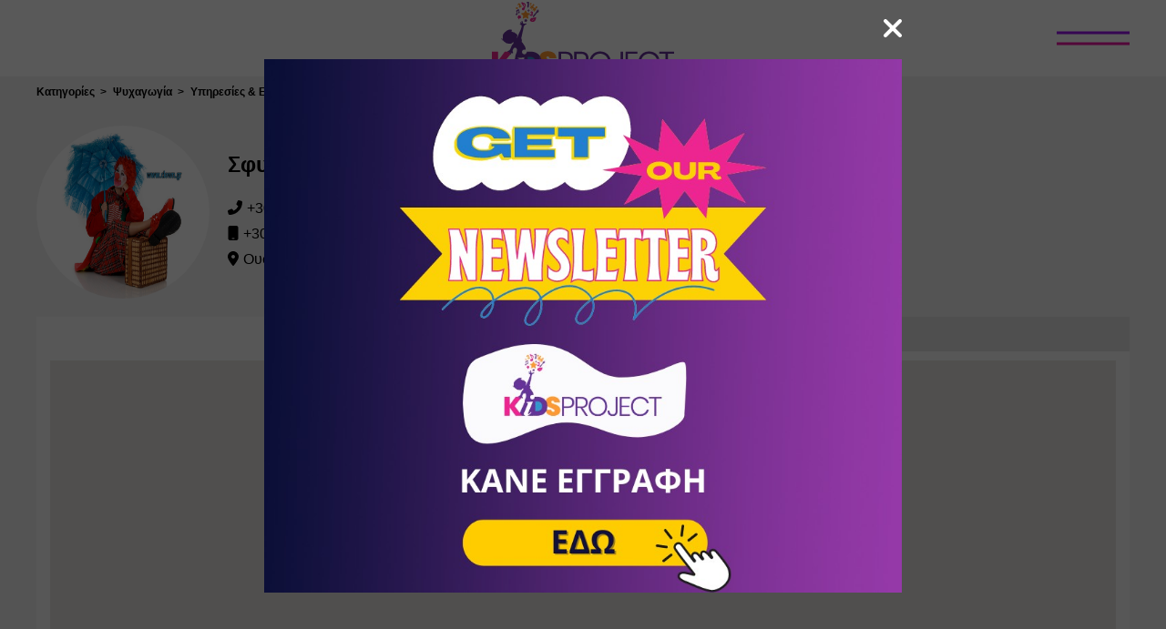

--- FILE ---
content_type: text/html; charset=utf-8
request_url: https://kidsproject.gr/c/1114/piniates/a/256/sfyrixtroules
body_size: 63769
content:

        <!DOCTYPE html>
        <html lang="el">
        <head>
            <title data-rh="true">Σφυριχτρούλες - Πινιάτες - Βύρωνας - Kidsproject.gr</title>
            <link data-rh="true" href="/../assets/favicon.c201d.png" rel="shortcut icon" type="image/x-icon"/><link data-rh="true" href="/../assets/webclip.63638.png" rel="apple-touch-icon"/><link data-rh="true" rel="canonical" href="https://www.kidsproject.gr/c/1114/piniates/a/256/sfyrixtroules"/>
            <meta data-rh="true" charset="utf-8"/><meta data-rh="true" http-equiv="Content-Type" content="text/html; charset=utf-8"/><meta data-rh="true" name="viewport" content="width=device-width, initial-scale=1.0"/><meta data-rh="true" property="og:type" content="website"/><meta data-rh="true" name="description" content="Οι Σφυριχτρούλες στον Βύρωνα μετρούν 22 χρόνια ενεργής παρουσίας στον χώρο της οργάνωσης παιδικών εκδηλώσεων, βαπτίσεων"/><meta data-rh="true" property="og:description" content="Οι Σφυριχτρούλες στον Βύρωνα μετρούν 22 χρόνια ενεργής παρουσίας στον χώρο της οργάνωσης παιδικών εκδηλώσεων, βαπτίσεων"/><meta data-rh="true" name="keywords" content="ΣΦΥΡΙΧΤΡΟΥΛΕΣ, ΠΑΙΔΙΚΑ ΠΑΡΤΙ, ΒΑΠΤΙΣΕΙΣ, ΒΥΡΩΝΑ, ΠΑΠΑΔΟΠΟΥΛΟΥ, ΦΟΥΣΚΩΤΑ, ΣΤΟΛΕΣ, ΜΑΣΚΟΤ"/><meta data-rh="true" property="og:title" content="Σφυριχτρούλες - Πινιάτες - Βύρωνας - Kidsproject.gr"/><meta data-rh="true" property="og:image" content="https://aws.kidsproject.gr/api/s3/uploads/images/256/logo/256_50836812.jpg"/><meta data-rh="true" property="og:url" content="https://www.kidsproject.gr/c/1114/piniates/a/256/sfyrixtroules"/><meta data-rh="true" name="twitter:card" content="summary_large_image"/>
            
            <link rel="stylesheet" href="/css/lightbox.css">
            <link rel="stylesheet" href="/css/swiper-bundle.min.css">
            <style data-styled="true" data-styled-version="5.3.6">.kOFsFP{color:#fff;}/*!sc*/
.bpiRmd{margin-right:5px;}/*!sc*/
.bFJUjA{color:#6f84af;margin:0 10px;}/*!sc*/
.jlUbTr{color:#000;margin:0 10px;}/*!sc*/
.hkINHx{color:#8ad2ed;margin:0 10px;}/*!sc*/
.khuHyt{color:#d57275;margin:0 10px;}/*!sc*/
data-styled.g7[id="sc-1kjzh6n-1"]{content:"kOFsFP,bpiRmd,fHOptG,bFJUjA,jlUbTr,hkINHx,khuHyt,"}/*!sc*/
.dVlunD{background-color:#f1f1f1;background-repeat:repeat;background-position:center;background-size:550px;min-height:100vh;z-index:2;position:relative;}/*!sc*/
data-styled.g10[id="sc-e0fm0d-0"]{content:"dVlunD,"}/*!sc*/
.fkEYii{position:relative;z-index:2;}/*!sc*/
data-styled.g11[id="sc-e0fm0d-1"]{content:"fkEYii,"}/*!sc*/
.RuDfW{width:1200px;margin:auto;padding-bottom:8px;}/*!sc*/
@media (max-width:1200px){.RuDfW{width:90%;}}/*!sc*/
@media (max-width:460px){.RuDfW{width:100%;}}/*!sc*/
data-styled.g12[id="sc-e0fm0d-2"]{content:"RuDfW,"}/*!sc*/
.eNTHZs{width:1200px;margin:auto;}/*!sc*/
@media (max-width:1200px){.eNTHZs{width:100%;}}/*!sc*/
data-styled.g13[id="sc-e0fm0d-3"]{content:"eNTHZs,"}/*!sc*/
.hGwskv{position:fixed;top:0;bottom:0;left:0;right:0;background-color:#371b3b;z-index:1000;display:-webkit-box;display:-webkit-flex;display:-ms-flexbox;display:flex;-webkit-align-items:center;-webkit-box-align:center;-ms-flex-align:center;align-items:center;-webkit-box-pack:center;-webkit-justify-content:center;-ms-flex-pack:center;justify-content:center;}/*!sc*/
data-styled.g85[id="sc-7n0j1x-0"]{content:"hGwskv,"}/*!sc*/
.ecDsOk{position:absolute;width:50px;height:50px;top:50px;right:50px;display:-webkit-box;display:-webkit-flex;display:-ms-flexbox;display:flex;-webkit-align-items:center;-webkit-box-align:center;-ms-flex-align:center;align-items:center;-webkit-box-pack:center;-webkit-justify-content:center;-ms-flex-pack:center;justify-content:center;}/*!sc*/
.ecDsOk .fa-times{cursor:pointer;}/*!sc*/
@media (max-width:800px){.ecDsOk{top:30px;right:30px;}}/*!sc*/
data-styled.g86[id="sc-7n0j1x-1"]{content:"ecDsOk,"}/*!sc*/
.bOQyaO{position:relative;width:200px;height:100px;margin-bottom:40px;display:block;}/*!sc*/
data-styled.g87[id="sc-7n0j1x-2"]{content:"bOQyaO,"}/*!sc*/
.WFajr{position:relative;display:-webkit-box;display:-webkit-flex;display:-ms-flexbox;display:flex;-webkit-flex-direction:column;-ms-flex-direction:column;flex-direction:column;-webkit-align-items:center;-webkit-box-align:center;-ms-flex-align:center;align-items:center;-webkit-box-pack:center;-webkit-justify-content:center;-ms-flex-pack:center;justify-content:center;}/*!sc*/
.WFajr a{font-family:Montserrat,sans-serif;color:#fff;font-size:40px;line-height:100%;font-weight:900;-webkit-text-decoration:none;text-decoration:none;text-transform:uppercase;margin-bottom:10px;}/*!sc*/
@media (max-width:500px){.WFajr a{font-size:30px;}}/*!sc*/
@media (max-width:380px){.WFajr a{font-size:25px;text-align:center;}}/*!sc*/
.WFajr a span{position:relative;display:block;cursor:pointer;}/*!sc*/
@media (min-width:1000px){.WFajr a span:before,.WFajr a span:after{content:'';position:absolute;width:0%;bottom:-1px;margin-top:-0.5px;background:#ed13d7;height:6px;}.WFajr a span:after{left:-2.5px;background:#ed13d7;-webkit-transition:width 0.5s cubic-bezier(0.22,0.61,0.36,1);transition:width 0.5s cubic-bezier(0.22,0.61,0.36,1);}.WFajr a span:hover:before{background:#ed13d7;width:100%;-webkit-transition:width 0.3s cubic-bezier(0.22,0.61,0.36,1);transition:width 0.3s cubic-bezier(0.22,0.61,0.36,1);}.WFajr a span:hover:after{background:transparent;width:100%;}}/*!sc*/
data-styled.g88[id="sc-7n0j1x-3"]{content:"WFajr,"}/*!sc*/
.iMqplf{background:#fff;z-index:3;position:-webkit-sticky;position:sticky;top:0;-webkit-transition:-webkit-transform 0.5s;-webkit-transition:transform 0.5s;transition:transform 0.5s;}/*!sc*/
data-styled.g89[id="sc-cm4d92-0"]{content:"iMqplf,"}/*!sc*/
.bFmFbs{display:block;margin:0 auto;padding:2px 0;height:80px;width:200px;}/*!sc*/
@media (max-width:768px){.bFmFbs{height:66px;width:165px;}}/*!sc*/
data-styled.g90[id="sc-cm4d92-1"]{content:"bFmFbs,"}/*!sc*/
.dRohPG{height:3px;background-color:#9913ed;-webkit-transition:-webkit-transform 0.3s;-webkit-transition:transform 0.3s;transition:transform 0.3s;}/*!sc*/
data-styled.g91[id="sc-cm4d92-2"]{content:"dRohPG,"}/*!sc*/
.knIEcO{height:3px;background-color:#ed13a4;-webkit-transition:-webkit-transform 0.3s;-webkit-transition:transform 0.3s;transition:transform 0.3s;}/*!sc*/
data-styled.g92[id="sc-cm4d92-3"]{content:"knIEcO,"}/*!sc*/
.dZEUvI{position:absolute;right:40px;top:50%;-webkit-transform:translateY(-50%);-ms-transform:translateY(-50%);transform:translateY(-50%);display:-webkit-box;display:-webkit-flex;display:-ms-flexbox;display:flex;-webkit-flex-direction:column;-ms-flex-direction:column;flex-direction:column;-webkit-box-pack:justify;-webkit-justify-content:space-between;-ms-flex-pack:justify;justify-content:space-between;width:80px;height:15px;cursor:pointer;}/*!sc*/
.dZEUvI:hover .sc-cm4d92-2{-webkit-transform:translateY(6px);-ms-transform:translateY(6px);transform:translateY(6px);}/*!sc*/
.dZEUvI:hover .sc-cm4d92-3{-webkit-transform:translateY(-6px);-ms-transform:translateY(-6px);transform:translateY(-6px);}/*!sc*/
@media (max-width:800px){.dZEUvI{right:20px;}}/*!sc*/
@media (max-width:500px){.dZEUvI{width:40px;}}/*!sc*/
data-styled.g93[id="sc-cm4d92-4"]{content:"dZEUvI,"}/*!sc*/
.ijpeEs{display:-webkit-box;display:-webkit-flex;display:-ms-flexbox;display:flex;-webkit-align-items:center;-webkit-box-align:center;-ms-flex-align:center;align-items:center;-webkit-flex-direction:column;-ms-flex-direction:column;flex-direction:column;width:100%;background:#e9e9e9;}/*!sc*/
@media screen and (min-height:650px){.ijpeEs{position:-webkit-sticky;position:sticky;left:0;bottom:0;z-index:1;}}/*!sc*/
data-styled.g94[id="sc-l7nwrs-0"]{content:"ijpeEs,"}/*!sc*/
.cyUrwr{width:1200px;padding-top:10px;display:-webkit-box;display:-webkit-flex;display:-ms-flexbox;display:flex;position:relative;padding-bottom:10px;margin-bottom:10px;}/*!sc*/
@media (max-width:1200px){.cyUrwr{width:90%;}}/*!sc*/
@media (max-width:750px){.cyUrwr{-webkit-flex-direction:column;-ms-flex-direction:column;flex-direction:column;}}/*!sc*/
data-styled.g95[id="sc-l7nwrs-1"]{content:"cyUrwr,"}/*!sc*/
.dTQGjF{padding:0 10px;-webkit-align-items:center;-webkit-box-align:center;-ms-flex-align:center;align-items:center;display:-webkit-box;display:-webkit-flex;display:-ms-flexbox;display:flex;-webkit-flex-direction:column;-ms-flex-direction:column;flex-direction:column;-webkit-flex:0 0 20%;-ms-flex:0 0 20%;flex:0 0 20%;}/*!sc*/
@media (max-width:1150px){.dTQGjF{-webkit-flex:0 0 30%;-ms-flex:0 0 30%;flex:0 0 30%;}}/*!sc*/
@media (max-width:750px){.dTQGjF{-webkit-flex:1;-ms-flex:1;flex:1;margin-bottom:20px;}}/*!sc*/
data-styled.g96[id="sc-l7nwrs-2"]{content:"dTQGjF,"}/*!sc*/
.kKzBtg{height:60px;margin-bottom:20px;}/*!sc*/
data-styled.g97[id="sc-l7nwrs-3"]{content:"kKzBtg,"}/*!sc*/
.jLBwwk{-webkit-flex:1;-ms-flex:1;flex:1;text-align:center;}/*!sc*/
data-styled.g98[id="sc-l7nwrs-4"]{content:"jLBwwk,"}/*!sc*/
.cpOcvx{display:-webkit-box;display:-webkit-flex;display:-ms-flexbox;display:flex;-webkit-flex-wrap:wrap;-ms-flex-wrap:wrap;flex-wrap:wrap;-webkit-flex:1;-ms-flex:1;flex:1;}/*!sc*/
@media (max-width:750px){.cpOcvx{-webkit-flex-direction:column;-ms-flex-direction:column;flex-direction:column;-webkit-align-items:center;-webkit-box-align:center;-ms-flex-align:center;align-items:center;}}/*!sc*/
data-styled.g99[id="sc-l7nwrs-5"]{content:"cpOcvx,"}/*!sc*/
.gouEcy{display:-webkit-box;display:-webkit-flex;display:-ms-flexbox;display:flex;-webkit-flex-direction:column;-ms-flex-direction:column;flex-direction:column;-webkit-flex:0 0 25%;-ms-flex:0 0 25%;flex:0 0 25%;}/*!sc*/
@media (max-width:1150px){.gouEcy{-webkit-flex:0 0 50%;-ms-flex:0 0 50%;flex:0 0 50%;margin-bottom:20px;}.gouEcy:last-child{margin-bottom:0;}}/*!sc*/
@media (max-width:750px){.gouEcy{-webkit-align-items:center;-webkit-box-align:center;-ms-flex-align:center;align-items:center;}}/*!sc*/
data-styled.g100[id="sc-l7nwrs-6"]{content:"gouEcy,"}/*!sc*/
.cKFRJO{margin:0 0 10px 0;font-weight:bold;font-size:18px;color:#9134a3;}/*!sc*/
data-styled.g101[id="sc-l7nwrs-7"]{content:"cKFRJO,"}/*!sc*/
.iXlydK{font-size:16px;-webkit-text-decoration:none;text-decoration:none;color:#9134a3;margin-bottom:10px;}/*!sc*/
.iXlydK:hover,.iXlydK:visited{color:#9134a3;}/*!sc*/
.iXlydK:last-child{margin-bottom:0;}/*!sc*/
data-styled.g102[id="sc-l7nwrs-8"]{content:"iXlydK,"}/*!sc*/
.blrFxL{font-size:16px;-webkit-text-decoration:none;text-decoration:none;color:#9134a3;margin-bottom:10px;}/*!sc*/
.blrFxL:hover,.blrFxL:visited{color:#9134a3;}/*!sc*/
.blrFxL:last-child{margin-bottom:0;}/*!sc*/
data-styled.g103[id="sc-l7nwrs-9"]{content:"blrFxL,"}/*!sc*/
.fYHGuN{-webkit-flex:1;-ms-flex:1;flex:1;text-align:center;}/*!sc*/
.fYHGuN p{font-size:13px;}/*!sc*/
data-styled.g104[id="sc-l7nwrs-10"]{content:"fYHGuN,"}/*!sc*/
.kzVcKj{font-size:13px;margin:0;}/*!sc*/
data-styled.g105[id="sc-l7nwrs-11"]{content:"kzVcKj,"}/*!sc*/
.cOmgbW{display:-webkit-box;display:-webkit-flex;display:-ms-flexbox;display:flex;-webkit-flex-direction:column;-ms-flex-direction:column;flex-direction:column;-webkit-box-pack:center;-webkit-justify-content:center;-ms-flex-pack:center;justify-content:center;-webkit-align-items:center;-webkit-box-align:center;-ms-flex-align:center;align-items:center;}/*!sc*/
.cOmgbW > img{margin-bottom:10px;}/*!sc*/
data-styled.g106[id="sc-l7nwrs-12"]{content:"cOmgbW,"}/*!sc*/
.lobcwy{display:-webkit-box;display:-webkit-flex;display:-ms-flexbox;display:flex;-webkit-align-items:center;-webkit-box-align:center;-ms-flex-align:center;align-items:center;}/*!sc*/
.lobcwy img{margin-right:15px;}/*!sc*/
.lobcwy img:last-child{margin-right:0;}/*!sc*/
.lobcwy .methods,.lobcwy .dinners{height:30px;}/*!sc*/
.lobcwy .discover{height:25px;}/*!sc*/
@media (max-width:450px){.lobcwy{-webkit-flex-direction:column;-ms-flex-direction:column;flex-direction:column;}.lobcwy img{margin-bottom:5px;margin-right:0;}.lobcwy img:last-child{margin-bottom:0;}}/*!sc*/
data-styled.g107[id="sc-l7nwrs-13"]{content:"lobcwy,"}/*!sc*/
.bDLPuQ{margin:10px auto;}/*!sc*/
@media (max-width:500px){.bDLPuQ img{width:95%;}}/*!sc*/
data-styled.g108[id="sc-l7nwrs-14"]{content:"bDLPuQ,"}/*!sc*/
.iaPUFE{position:fixed;right:20px;bottom:20px;width:50px;height:50px;border-radius:50%;box-shadow:0 2px 5px 0 rgba(0,0,0,0.26);background:rebeccapurple;cursor:pointer;z-index:2;color:#fff;line-height:50px;text-align:center;font-size:25px;-webkit-transform:translateY(100px);-ms-transform:translateY(100px);transform:translateY(100px);opacity:0;-webkit-transition:all 0.2s ease-in-out;transition:all 0.2s ease-in-out;}/*!sc*/
data-styled.g109[id="sc-17z6eoj-0"]{content:"iaPUFE,"}/*!sc*/
.fIYpct{position:fixed;top:0;left:0;width:100vw;height:100vh;display:-webkit-box;display:-webkit-flex;display:-ms-flexbox;display:flex;-webkit-flex-direction:column;-ms-flex-direction:column;flex-direction:column;opacity:0;-webkit-transition-property:opacity;transition-property:opacity;-webkit-transition-duration:1ms;transition-duration:1ms;-webkit-transition-delay:0.4s;transition-delay:0.4s;}/*!sc*/
.fIYpct #sidebarContent{width:300px;height:100%;padding:15px;box-sizing:border-box;}/*!sc*/
data-styled.g110[id="sc-1izjw28-0"]{content:"fIYpct,"}/*!sc*/
.kAJFcT{display:-webkit-box;display:-webkit-flex;display:-ms-flexbox;display:flex;text-align:center;color:#dc3545;border-bottom:1px solid #eaeaea;-webkit-box-pack:center;-webkit-justify-content:center;-ms-flex-pack:center;justify-content:center;-webkit-align-items:center;-webkit-box-align:center;-ms-flex-align:center;align-items:center;padding:10px 0;}/*!sc*/
.kAJFcT span{font-size:14px;margin-left:5px;}/*!sc*/
data-styled.g111[id="sc-1izjw28-1"]{content:"kAJFcT,"}/*!sc*/
.laoHtn{position:relative;left:0;-webkit-transition:left 0.4s ease;transition:left 0.4s ease;will-change:left;}/*!sc*/
data-styled.g115[id="sc-1c5ogbs-0"]{content:"laoHtn,"}/*!sc*/
:root{--10-gradient:linear-gradient(90deg,#939 0%,#671763 100%);--1035-gradient:linear-gradient(90deg,rgba(67,185,220,1) 0%,rgba(34,111,133,1) 100%);--1039-gradient:linear-gradient(90deg,#d29b34 0%,#7a5b13 100%);--1045-gradient:linear-gradient(90deg,#84b843 0%,#476d21 100%);--1051-gradient:linear-gradient(90deg,#42b8b8 0%,#267d7d 100%);--1301-gradient:linear-gradient(90deg,#43b9dc 0%,#226f85 100%);--1374-gradient:linear-gradient(90deg,#047000 0%,#00461d 100%);--1390-gradient:linear-gradient(90deg,#bc9c0b 0%,#7e6c1a 100%);--1391-gradient:linear-gradient(90deg,#a28330 0%,#75601d 100%);--1392-gradient:linear-gradient(90deg,#24b9cd 0%,#0e7d8c 100%);--swiper-theme-color:#9715eb;}/*!sc*/
html,body{margin:0;padding:0;font-family:Ubuntu,Helvetica,sans-serif;}/*!sc*/
.svg-inline--fa{height:1em;}/*!sc*/
.swiper-container{padding:10px 0 10px 10px;}/*!sc*/
.swiper-button-next.swiper-button-disabled,.swiper-button-prev.swiper-button-disabled{opacity:0!important;}/*!sc*/
.swiper-container:hover .swiper-button-prev,.swiper-container:hover .swiper-button-next{opacity:1!important;}/*!sc*/
.swiper-container:hover .swiper-button-disabled{opacity:0!important;}/*!sc*/
data-styled.g117[id="sc-global-bHHxUX1"]{content:"sc-global-bHHxUX1,"}/*!sc*/
.hjnBYV{position:relative;}/*!sc*/
@media (max-width:600px){.hjnBYV{margin-bottom:20px;}}/*!sc*/
data-styled.g158[id="sc-10g6zto-0"]{content:"hjnBYV,"}/*!sc*/
.evaQGg{display:-webkit-box;display:-webkit-flex;display:-ms-flexbox;display:flex;}/*!sc*/
@media (max-width:600px){.evaQGg{overflow:scroll;-webkit-transition:max-height 0.5s;transition:max-height 0.5s;-webkit-scroll-snap-type:x mandatory;-moz-scroll-snap-type:x mandatory;-ms-scroll-snap-type:x mandatory;scroll-snap-type:x mandatory;}}/*!sc*/
data-styled.g159[id="sc-10g6zto-1"]{content:"evaQGg,"}/*!sc*/
.dORchG{width:48px;height:48px;position:absolute;border:none;display:none;}/*!sc*/
@media (max-width:600px){.dORchG{display:block;}}/*!sc*/
data-styled.g160[id="sc-10g6zto-2"]{content:"dORchG,"}/*!sc*/
.bCRFiX{background:linear-gradient(to right,rgba(255,255,255,0) 0%,#fff 50%,#fff 100%);right:0;}/*!sc*/
data-styled.g161[id="sc-10g6zto-3"]{content:"bCRFiX,"}/*!sc*/
.ixXOsK{display:-webkit-box;display:-webkit-flex;display:-ms-flexbox;display:flex;-webkit-flex:1;-ms-flex:1;flex:1;-webkit-box-pack:center;-webkit-justify-content:center;-ms-flex-pack:center;justify-content:center;-webkit-align-items:center;-webkit-box-align:center;-ms-flex-align:center;align-items:center;cursor:pointer;background-color:#f9f9f9;-webkit-scroll-snap-align:center;-moz-scroll-snap-align:center;-ms-scroll-snap-align:center;scroll-snap-align:center;}/*!sc*/
.ixXOsK p{font-weight:bold;margin:0;padding:10px 0;}/*!sc*/
@media (max-width:600px){.ixXOsK{min-width:150px;}.ixXOsK p{padding:15px 0;}}/*!sc*/
data-styled.g163[id="sc-10g6zto-5"]{content:"ixXOsK,"}/*!sc*/
.bchafk{padding:10px 15px;background-color:#f9f9f9;white-space:pre-wrap;}/*!sc*/
data-styled.g165[id="sc-10g6zto-7"]{content:"bchafk,"}/*!sc*/
.eYLHhN{margin-bottom:10px;}/*!sc*/
.sc-14edcjd-0 .sc-14edcjd-0{margin-bottom:0;}/*!sc*/
data-styled.g166[id="sc-14edcjd-0"]{content:"eYLHhN,"}/*!sc*/
.hewPxd{-webkit-flex:1 1 100%;-ms-flex:1 1 100%;flex:1 1 100%;}/*!sc*/
data-styled.g167[id="sc-14edcjd-1"]{content:"hewPxd,"}/*!sc*/
.kxhWri{margin-bottom:5px;}/*!sc*/
data-styled.g168[id="sc-14edcjd-2"]{content:"kxhWri,"}/*!sc*/
.jKDwmP{position:relative;display:inline-block;vertical-align:baseline;width:200px;max-width:100%;margin-left:5px;}/*!sc*/
.jKDwmP:first-child{margin-left:0;}/*!sc*/
data-styled.g171[id="sc-jhf3t2-0"]{content:"jKDwmP,"}/*!sc*/
.fhVpCZ{width:100%;font-size:14px;font-weight:400;line-height:1.3;padding:11px;padding-left:10px;padding-right:10px;margin:0;background-color:#fff;border:1px solid #ccc;border-radius:2px;color:var(--ui-input-text-color);-webkit-font-smoothing:antialiased;-webkit-appearance:none;outline:0;min-width:0;min-height:0;box-sizing:border-box;-webkit-user-select:text;-moz-user-select:text;-ms-user-select:text;user-select:text;-webkit-user-select:text;}/*!sc*/
.fhVpCZ:-moz-read-only{cursor:default;}/*!sc*/
.fhVpCZ:read-only{cursor:default;}/*!sc*/
.gqzISf{width:100%;font-size:14px;font-weight:400;line-height:1.3;padding:11px;padding-left:10px;padding-right:10px;margin:0;background-color:#fff;border:1px solid #ccc;border-radius:2px;color:var(--ui-input-text-color);-webkit-font-smoothing:antialiased;-webkit-appearance:none;outline:0;min-width:0;min-height:0;box-sizing:border-box;-webkit-user-select:text;-moz-user-select:text;-ms-user-select:text;user-select:text;-webkit-user-select:text;}/*!sc*/
.gqzISf:-moz-read-only{cursor:default;}/*!sc*/
.gqzISf:read-only{cursor:default;}/*!sc*/
.gqzISf[type='number']{-moz-appearance:textfield;}/*!sc*/
.gqzISf::-webkit-outer-spin-button,.gqzISf::-webkit-inner-spin-button{-webkit-appearance:none;}/*!sc*/
data-styled.g172[id="sc-jhf3t2-1"]{content:"fhVpCZ,gqzISf,"}/*!sc*/
.CXliK{width:100%;display:block;font-size:14px;font-weight:400;line-height:1.3;border:1px solid #ccc;border-radius:2px;padding:11px;margin:0;-webkit-font-smoothing:antialiased;-webkit-appearance:none;outline:0;min-width:0;min-height:0;box-sizing:border-box;resize:vertical;-webkit-user-select:text;-moz-user-select:text;-ms-user-select:text;user-select:text;}/*!sc*/
data-styled.g173[id="sc-1tqobkf-0"]{content:"CXliK,"}/*!sc*/
.hhxXqm{display:-webkit-box;display:-webkit-flex;display:-ms-flexbox;display:flex;-webkit-align-items:center;-webkit-box-align:center;-ms-flex-align:center;align-items:center;-webkit-box-pack:center;-webkit-justify-content:center;-ms-flex-pack:center;justify-content:center;}/*!sc*/
data-styled.g174[id="sc-dfkgni-0"]{content:"hhxXqm,"}/*!sc*/
.eQTFLo{position:relative;cursor:pointer;display:inline-block;width:auto;font-weight:700;line-height:1;margin:0;text-align:center;-webkit-text-decoration:none;text-decoration:none;vertical-align:baseline;-webkit-font-smoothing:antialiased;-webkit-appearance:none;outline:0;white-space:nowrap;overflow:hidden;text-overflow:ellipsis;padding:10px;border:0;margin-left:5px;}/*!sc*/
.eQTFLo:first-child{margin-left:0;}/*!sc*/
.eQTFLo::-moz-focus-inner{border:0;}/*!sc*/
data-styled.g175[id="sc-dfkgni-1"]{content:"eQTFLo,"}/*!sc*/
.gDqgGG{margin-bottom:10px;}/*!sc*/
.sc-dfkgni-3 .sc-dfkgni-3{margin-bottom:0;}/*!sc*/
data-styled.g177[id="sc-dfkgni-3"]{content:"gDqgGG,"}/*!sc*/
.gzeUTx{padding-top:10px;}/*!sc*/
data-styled.g216[id="sc-1jqrdjg-0"]{content:"gzeUTx,"}/*!sc*/
.iQYpXb{display:-webkit-box;display:-webkit-flex;display:-ms-flexbox;display:flex;margin-bottom:20px;}/*!sc*/
@media (max-width:850px){.iQYpXb{-webkit-flex-direction:column;-ms-flex-direction:column;flex-direction:column;}}/*!sc*/
data-styled.g217[id="sc-1jqrdjg-1"]{content:"iQYpXb,"}/*!sc*/
.gjpnfT{display:-webkit-box;display:-webkit-flex;display:-ms-flexbox;display:flex;}/*!sc*/
@media (max-width:850px){.gjpnfT{margin-bottom:20px;}}/*!sc*/
@media (max-width:700px){.gjpnfT{-webkit-align-self:center;-ms-flex-item-align:center;align-self:center;}}/*!sc*/
data-styled.g218[id="sc-1jqrdjg-2"]{content:"gjpnfT,"}/*!sc*/
.kOXDco{width:190px;height:190px;border-radius:50%;}/*!sc*/
data-styled.g219[id="sc-1jqrdjg-3"]{content:"kOXDco,"}/*!sc*/
.bGvVZE{display:-webkit-box;display:-webkit-flex;display:-ms-flexbox;display:flex;-webkit-flex-direction:column;-ms-flex-direction:column;flex-direction:column;-webkit-flex:1;-ms-flex:1;flex:1;padding-left:20px;-webkit-box-pack:center;-webkit-justify-content:center;-ms-flex-pack:center;justify-content:center;}/*!sc*/
@media (max-width:850px){.bGvVZE{padding-left:0;}}/*!sc*/
data-styled.g220[id="sc-1jqrdjg-4"]{content:"bGvVZE,"}/*!sc*/
.jykUWL{margin-bottom:10px;}/*!sc*/
.jykUWL:last-child{margin-bottom:0;}/*!sc*/
@media (max-width:850px){.jykUWL{margin-bottom:20px;}}/*!sc*/
@media (max-width:700px){.jykUWL{text-align:center;}}/*!sc*/
data-styled.g221[id="sc-1jqrdjg-5"]{content:"jykUWL,"}/*!sc*/
.hQAnia{margin:0 0 10px 0;font-size:24px;}/*!sc*/
data-styled.g222[id="sc-1jqrdjg-6"]{content:"hQAnia,"}/*!sc*/
.iJBnGk{display:-webkit-box;display:-webkit-flex;display:-ms-flexbox;display:flex;-webkit-flex:0 0 auto;-ms-flex:0 0 auto;flex:0 0 auto;}/*!sc*/
@media (max-width:1050px){.iJBnGk{-webkit-flex-direction:column;-ms-flex-direction:column;flex-direction:column;}}/*!sc*/
data-styled.g225[id="sc-1jqrdjg-9"]{content:"iJBnGk,"}/*!sc*/
.jmUWFL{display:-webkit-box;display:-webkit-flex;display:-ms-flexbox;display:flex;-webkit-flex:1 1 50%;-ms-flex:1 1 50%;flex:1 1 50%;-webkit-flex-direction:column;-ms-flex-direction:column;flex-direction:column;}/*!sc*/
@media (max-width:1050px){.jmUWFL{-webkit-flex:1;-ms-flex:1;flex:1;margin-bottom:10px;}.jmUWFL:last-child{margin-bottom:0;}}/*!sc*/
@media (max-width:850px){.jmUWFL{margin-bottom:20px;}}/*!sc*/
@media (max-width:700px){.jmUWFL{-webkit-flex-direction:column;-ms-flex-direction:column;flex-direction:column;}}/*!sc*/
data-styled.g226[id="sc-1jqrdjg-10"]{content:"jmUWFL,"}/*!sc*/
.hlEuDf{white-space:nowrap;overflow:hidden;text-overflow:ellipsis;padding:5px 0;-webkit-flex:1;-ms-flex:1;flex:1;}/*!sc*/
@media (max-width:700px){.hlEuDf{white-space:normal;text-align:center;}}/*!sc*/
data-styled.g227[id="sc-1jqrdjg-11"]{content:"hlEuDf,"}/*!sc*/
.fLukV{display:-webkit-box;display:-webkit-flex;display:-ms-flexbox;display:flex;-webkit-flex:0 0 100%;-ms-flex:0 0 100%;flex:0 0 100%;-webkit-box-pack:end;-webkit-justify-content:flex-end;-ms-flex-pack:end;justify-content:flex-end;-webkit-align-items:flex-end;-webkit-box-align:flex-end;-ms-flex-align:flex-end;align-items:flex-end;}/*!sc*/
@media (max-width:1050px){.fLukV{-webkit-box-pack:start;-webkit-justify-content:flex-start;-ms-flex-pack:start;justify-content:flex-start;}}/*!sc*/
@media (max-width:700px){.fLukV{-webkit-box-pack:center;-webkit-justify-content:center;-ms-flex-pack:center;justify-content:center;}}/*!sc*/
data-styled.g228[id="sc-1jqrdjg-12"]{content:"fLukV,"}/*!sc*/
.XnmlS{background-color:#4d4d4d;color:#ffffff;border-radius:5px;padding:10px 20px;cursor:pointer;}/*!sc*/
.XnmlS#toggle-map{display:none;}/*!sc*/
@media (max-width:750px){.XnmlS#toggle-map{display:block;margin-left:5px;}}/*!sc*/
data-styled.g229[id="sc-1jqrdjg-13"]{content:"XnmlS,"}/*!sc*/
</style>
        </head>

            <body>
            <script async src="https://pagead2.googlesyndication.com/pagead/js/adsbygoogle.js?client=ca-pub-4309331963266168" crossorigin="anonymous"></script>
            <div id="app"><div class="sc-1izjw28-0 fIYpct"><div id="sidebarContent"><div class="sc-1izjw28-1 kAJFcT"><svg viewBox="0 0 20 20" preserveAspectRatio="none" width="14" fill="transparent" stroke="#dc3545" stroke-width="1.1px"><path d="M1,1 L19,19"></path><path d="M19,1 L1,19"></path></svg><span>Κλείσιμο</span></div></div></div><div class="sc-1c5ogbs-0 laoHtn"><div style="transform:translateY(-100%)" class="sc-7n0j1x-0 hGwskv"><div class="sc-7n0j1x-1 ecDsOk"><svg aria-hidden="true" focusable="false" data-prefix="fas" data-icon="xmark" class="svg-inline--fa fa-xmark fa-lg sc-1kjzh6n-1 kOFsFP" role="img" xmlns="http://www.w3.org/2000/svg" viewBox="0 0 320 512" color="#fff"><path fill="currentColor" d="M310.6 150.6c12.5-12.5 12.5-32.8 0-45.3s-32.8-12.5-45.3 0L160 210.7 54.6 105.4c-12.5-12.5-32.8-12.5-45.3 0s-12.5 32.8 0 45.3L114.7 256 9.4 361.4c-12.5 12.5-12.5 32.8 0 45.3s32.8 12.5 45.3 0L160 301.3 265.4 406.6c12.5 12.5 32.8 12.5 45.3 0s12.5-32.8 0-45.3L205.3 256 310.6 150.6z"></path></svg></div><nav class="sc-7n0j1x-3 WFajr"><a class="sc-7n0j1x-2 bOQyaO" href="/"><img src="/../assets/logo.b1bf1.png" alt="logo"/></a><a href="/categories"><span>Κατηγορίες</span></a><a href="/events"><span>Events</span></a><a href="/coupons"><span>Προσφορές &amp; Εκπτώσεις</span></a><a href="/articles"><span>Άρθρα</span></a><a href="/ekpaideutiko-uliko"><span>Εκπαιδευτικό Υλικό</span></a><a href="/pricing"><span>Πακέτα Συνδρομών</span></a><a href="https://admin.kidsproject.gr"><span>Είσοδος επιχειρήσεων</span></a><a href="/register"><span>Εγγραφή επιχειρήσεων</span></a><a href="/about"><span>Σχετικά με εμάς</span></a><a href="/contact"><span>Επικοινωνία</span></a></nav></div><div id="header" class="sc-cm4d92-0 iMqplf"><div class="sc-cm4d92-1 bFmFbs"><a href="/"><img src="/../assets/logo.b1bf1.png" width="100%" alt="logo"/></a></div><div class="sc-cm4d92-4 dZEUvI"><div class="sc-cm4d92-2 dRohPG"></div><div class="sc-cm4d92-3 knIEcO"></div></div></div><div class="sc-e0fm0d-1 fkEYii"><div class="sc-e0fm0d-0 dVlunD"><div class="sc-e0fm0d-2 RuDfW"><div class="sc-1jqrdjg-0 gzeUTx"><div class="sc-1jqrdjg-1 iQYpXb"><div class="sc-1jqrdjg-2 gjpnfT"><img src="https://aws.kidsproject.gr/api/s3/uploads/images/256/logo/256_50836812.jpg" alt="Σφυριχτρούλες logo" class="sc-1jqrdjg-3 kOXDco"/></div><div class="sc-1jqrdjg-4 bGvVZE"><div class="sc-1jqrdjg-5 jykUWL"><h1 class="sc-1jqrdjg-6 hQAnia">Σφυριχτρούλες</h1></div><div class="sc-1jqrdjg-9 iJBnGk"><div class="sc-1jqrdjg-10 jmUWFL"><div class="sc-1jqrdjg-11 hlEuDf"><svg aria-hidden="true" focusable="false" data-prefix="fas" data-icon="phone-flip" class="svg-inline--fa fa-phone-flip sc-1kjzh6n-1 bpiRmd" role="img" xmlns="http://www.w3.org/2000/svg" viewBox="0 0 512 512" mr="5px"><path fill="currentColor" d="M347.1 24.6c7.7-18.6 28-28.5 47.4-23.2l88 24C499.9 30.2 512 46 512 64c0 247.4-200.6 448-448 448c-18 0-33.8-12.1-38.6-29.5l-24-88c-5.3-19.4 4.6-39.7 23.2-47.4l96-40c16.3-6.8 35.2-2.1 46.3 11.6L207.3 368c70.4-33.3 127.4-90.3 160.7-160.7L318.7 167c-13.7-11.2-18.4-30-11.6-46.3l40-96z"></path></svg>+30 210 994 3196</div><div class="sc-1jqrdjg-11 hlEuDf"><svg aria-hidden="true" focusable="false" data-prefix="fas" data-icon="mobile" class="svg-inline--fa fa-mobile sc-1kjzh6n-1 bpiRmd" role="img" xmlns="http://www.w3.org/2000/svg" viewBox="0 0 384 512" mr="5px"><path fill="currentColor" d="M80 0C44.7 0 16 28.7 16 64V448c0 35.3 28.7 64 64 64H304c35.3 0 64-28.7 64-64V64c0-35.3-28.7-64-64-64H80zm80 432h64c8.8 0 16 7.2 16 16s-7.2 16-16 16H160c-8.8 0-16-7.2-16-16s7.2-16 16-16z"></path></svg>+30 694 46 31 245</div><div class="sc-1jqrdjg-11 hlEuDf"><svg aria-hidden="true" focusable="false" data-prefix="fas" data-icon="location-dot" class="svg-inline--fa fa-location-dot sc-1kjzh6n-1 bpiRmd" role="img" xmlns="http://www.w3.org/2000/svg" viewBox="0 0 384 512" mr="5px"><path fill="currentColor" d="M215.7 499.2C267 435 384 279.4 384 192C384 86 298 0 192 0S0 86 0 192c0 87.4 117 243 168.3 307.2c12.3 15.3 35.1 15.3 47.4 0zM192 256c-35.3 0-64-28.7-64-64s28.7-64 64-64s64 28.7 64 64s-28.7 64-64 64z"></path></svg>Ουσακίου 8 , Βύρωνας</div></div><div class="sc-1jqrdjg-10 jmUWFL"><div class="sc-1jqrdjg-12 fLukV"><div id="toggle-map" class="sc-1jqrdjg-13 XnmlS"><svg aria-hidden="true" focusable="false" data-prefix="fas" data-icon="map-location-dot" class="svg-inline--fa fa-map-location-dot sc-1kjzh6n-1 bpiRmd" role="img" xmlns="http://www.w3.org/2000/svg" viewBox="0 0 576 512" mr="5px"><path fill="currentColor" d="M408 120c0 54.6-73.1 151.9-105.2 192c-7.7 9.6-22 9.6-29.6 0C241.1 271.9 168 174.6 168 120C168 53.7 221.7 0 288 0s120 53.7 120 120zm8 80.4c3.5-6.9 6.7-13.8 9.6-20.6c.5-1.2 1-2.5 1.5-3.7l116-46.4C558.9 123.4 576 135 576 152V422.8c0 9.8-6 18.6-15.1 22.3L416 503V200.4zM137.6 138.3c2.4 14.1 7.2 28.3 12.8 41.5c2.9 6.8 6.1 13.7 9.6 20.6V451.8L32.9 502.7C17.1 509 0 497.4 0 480.4V209.6c0-9.8 6-18.6 15.1-22.3l122.6-49zM327.8 332c13.9-17.4 35.7-45.7 56.2-77V504.3L192 449.4V255c20.5 31.3 42.3 59.6 56.2 77c20.5 25.6 59.1 25.6 79.6 0zM288 152c22.1 0 40-17.9 40-40s-17.9-40-40-40s-40 17.9-40 40s17.9 40 40 40z"></path></svg>Άνοιγμα Χάρτη</div></div></div></div></div></div><div class="sc-10g6zto-0 hjnBYV"><button class="sc-10g6zto-2 sc-10g6zto-3 dORchG bCRFiX"><svg aria-hidden="true" focusable="false" data-prefix="fas" data-icon="angle-right" class="svg-inline--fa fa-angle-right fa-2x sc-1kjzh6n-1 fHOptG" role="img" xmlns="http://www.w3.org/2000/svg" viewBox="0 0 320 512"><path fill="currentColor" d="M278.6 233.4c12.5 12.5 12.5 32.8 0 45.3l-160 160c-12.5 12.5-32.8 12.5-45.3 0s-12.5-32.8 0-45.3L210.7 256 73.4 118.6c-12.5-12.5-12.5-32.8 0-45.3s32.8-12.5 45.3 0l160 160z"></path></svg></button><div id="tabs" class="sc-10g6zto-1 evaQGg"><div class="sc-10g6zto-5 ixXOsK"><p>Επικοινωνία</p></div></div></div><div class="sc-10g6zto-7 bchafk"><form action="#"><div class="sc-14edcjd-0 eYLHhN"><div><label class="sc-14edcjd-2 kxhWri">Email</label><div class="sc-14edcjd-1 hewPxd"><div class="sc-jhf3t2-0 jKDwmP"><input type="email" name="email" value="" label="Email" class="sc-jhf3t2-1 fhVpCZ"/></div></div></div></div><div class="sc-14edcjd-0 eYLHhN"><div><label class="sc-14edcjd-2 kxhWri">Όνομα</label><div class="sc-14edcjd-1 hewPxd"><div class="sc-jhf3t2-0 jKDwmP"><input type="text" name="name" value="" label="Όνομα" class="sc-jhf3t2-1 fhVpCZ"/></div></div></div></div><div class="sc-14edcjd-0 eYLHhN"><div><label class="sc-14edcjd-2 kxhWri">Τηλέφωνο</label><div class="sc-14edcjd-1 hewPxd"><div class="sc-jhf3t2-0 jKDwmP"><input type="number" name="phone" value="" label="Τηλέφωνο" inputMode="numeric" pattern="[0-9]*" class="sc-jhf3t2-1 gqzISf"/></div></div></div></div><div class="sc-14edcjd-0 eYLHhN"><div><label class="sc-14edcjd-2 kxhWri">Θέμα</label><div class="sc-14edcjd-1 hewPxd"><div class="sc-jhf3t2-0 jKDwmP"><input type="text" name="subject" value="" label="Θέμα" class="sc-jhf3t2-1 fhVpCZ"/></div></div></div></div><div class="sc-14edcjd-0 eYLHhN"><div><label class="sc-14edcjd-2 kxhWri">Το μήνυμά σας</label><div class="sc-14edcjd-1 hewPxd"><textarea name="body" rows="3" form="[object Object]" label="Το μήνυμά σας" class="sc-1tqobkf-0 CXliK"></textarea></div></div></div><div class="sc-dfkgni-3 gDqgGG"><button class="sc-dfkgni-1 eQTFLo sc-dfkgni-2 iAjJls" type="submit"><div class="sc-dfkgni-0 hhxXqm">Υποβολή</div></button></div></form></div></div></div><div class="sc-e0fm0d-3 eNTHZs"></div></div></div><div id="map-portal"></div><div class="sc-17z6eoj-0 iaPUFE"><svg aria-hidden="true" focusable="false" data-prefix="fas" data-icon="angle-up" class="svg-inline--fa fa-angle-up sc-1kjzh6n-1 fHOptG" role="img" xmlns="http://www.w3.org/2000/svg" viewBox="0 0 448 512"><path fill="currentColor" d="M201.4 137.4c12.5-12.5 32.8-12.5 45.3 0l160 160c12.5 12.5 12.5 32.8 0 45.3s-32.8 12.5-45.3 0L224 205.3 86.6 342.6c-12.5 12.5-32.8 12.5-45.3 0s-12.5-32.8 0-45.3l160-160z"></path></svg></div><div class="sc-l7nwrs-0 ijpeEs"><div class="sc-l7nwrs-1 cyUrwr"><div class="sc-l7nwrs-2 dTQGjF"><div><img src="/../assets/logo.b1bf1.png" alt="logo" class="sc-l7nwrs-3 kKzBtg"/></div><div class="sc-l7nwrs-4 jLBwwk"><a target="_blank" rel="noopener noreferrer" href="https://www.facebook.com/kidsproject.gr/"><svg aria-hidden="true" focusable="false" data-prefix="fab" data-icon="facebook-f" class="svg-inline--fa fa-facebook-f fa-lg sc-1kjzh6n-1 bFJUjA" role="img" xmlns="http://www.w3.org/2000/svg" viewBox="0 0 320 512" area-label="facebook" m="0 10px" color="#6f84af"><path fill="currentColor" d="M279.14 288l14.22-92.66h-88.91v-60.13c0-25.35 12.42-50.06 52.24-50.06h40.42V6.26S260.43 0 225.36 0c-73.22 0-121.08 44.38-121.08 124.72v70.62H22.89V288h81.39v224h100.17V288z"></path></svg></a><a target="_blank" rel="noopener noreferrer" href="https://www.instagram.com/kidsproject.gr/"><svg aria-hidden="true" focusable="false" data-prefix="fab" data-icon="instagram" class="svg-inline--fa fa-instagram fa-lg sc-1kjzh6n-1 jlUbTr" role="img" xmlns="http://www.w3.org/2000/svg" viewBox="0 0 448 512" area-label="instagram" m="0 10px" color="#000"><path fill="currentColor" d="M224.1 141c-63.6 0-114.9 51.3-114.9 114.9s51.3 114.9 114.9 114.9S339 319.5 339 255.9 287.7 141 224.1 141zm0 189.6c-41.1 0-74.7-33.5-74.7-74.7s33.5-74.7 74.7-74.7 74.7 33.5 74.7 74.7-33.6 74.7-74.7 74.7zm146.4-194.3c0 14.9-12 26.8-26.8 26.8-14.9 0-26.8-12-26.8-26.8s12-26.8 26.8-26.8 26.8 12 26.8 26.8zm76.1 27.2c-1.7-35.9-9.9-67.7-36.2-93.9-26.2-26.2-58-34.4-93.9-36.2-37-2.1-147.9-2.1-184.9 0-35.8 1.7-67.6 9.9-93.9 36.1s-34.4 58-36.2 93.9c-2.1 37-2.1 147.9 0 184.9 1.7 35.9 9.9 67.7 36.2 93.9s58 34.4 93.9 36.2c37 2.1 147.9 2.1 184.9 0 35.9-1.7 67.7-9.9 93.9-36.2 26.2-26.2 34.4-58 36.2-93.9 2.1-37 2.1-147.8 0-184.8zM398.8 388c-7.8 19.6-22.9 34.7-42.6 42.6-29.5 11.7-99.5 9-132.1 9s-102.7 2.6-132.1-9c-19.6-7.8-34.7-22.9-42.6-42.6-11.7-29.5-9-99.5-9-132.1s-2.6-102.7 9-132.1c7.8-19.6 22.9-34.7 42.6-42.6 29.5-11.7 99.5-9 132.1-9s102.7-2.6 132.1 9c19.6 7.8 34.7 22.9 42.6 42.6 11.7 29.5 9 99.5 9 132.1s2.7 102.7-9 132.1z"></path></svg></a><svg aria-hidden="true" focusable="false" data-prefix="fab" data-icon="twitter" class="svg-inline--fa fa-twitter fa-lg sc-1kjzh6n-1 hkINHx" role="img" xmlns="http://www.w3.org/2000/svg" viewBox="0 0 512 512" m="0 10px" area-label="twitter" color="#8ad2ed"><path fill="currentColor" d="M459.37 151.716c.325 4.548.325 9.097.325 13.645 0 138.72-105.583 298.558-298.558 298.558-59.452 0-114.68-17.219-161.137-47.106 8.447.974 16.568 1.299 25.34 1.299 49.055 0 94.213-16.568 130.274-44.832-46.132-.975-84.792-31.188-98.112-72.772 6.498.974 12.995 1.624 19.818 1.624 9.421 0 18.843-1.3 27.614-3.573-48.081-9.747-84.143-51.98-84.143-102.985v-1.299c13.969 7.797 30.214 12.67 47.431 13.319-28.264-18.843-46.781-51.005-46.781-87.391 0-19.492 5.197-37.36 14.294-52.954 51.655 63.675 129.3 105.258 216.365 109.807-1.624-7.797-2.599-15.918-2.599-24.04 0-57.828 46.782-104.934 104.934-104.934 30.213 0 57.502 12.67 76.67 33.137 23.715-4.548 46.456-13.32 66.599-25.34-7.798 24.366-24.366 44.833-46.132 57.827 21.117-2.273 41.584-8.122 60.426-16.243-14.292 20.791-32.161 39.308-52.628 54.253z"></path></svg><a target="_blank" rel="noopener noreferrer" href="https://www.youtube.com/channel/UC3UrFwrzUoE2Lnq_WpIBS4g"><svg aria-hidden="true" focusable="false" data-prefix="fab" data-icon="youtube" class="svg-inline--fa fa-youtube fa-lg sc-1kjzh6n-1 khuHyt" role="img" xmlns="http://www.w3.org/2000/svg" viewBox="0 0 576 512" area-label="youtube" m="0 10px" color="#d57275"><path fill="currentColor" d="M549.655 124.083c-6.281-23.65-24.787-42.276-48.284-48.597C458.781 64 288 64 288 64S117.22 64 74.629 75.486c-23.497 6.322-42.003 24.947-48.284 48.597-11.412 42.867-11.412 132.305-11.412 132.305s0 89.438 11.412 132.305c6.281 23.65 24.787 41.5 48.284 47.821C117.22 448 288 448 288 448s170.78 0 213.371-11.486c23.497-6.321 42.003-24.171 48.284-47.821 11.412-42.867 11.412-132.305 11.412-132.305s0-89.438-11.412-132.305zm-317.51 213.508V175.185l142.739 81.205-142.739 81.201z"></path></svg></a></div></div><div class="sc-l7nwrs-5 cpOcvx"><div class="sc-l7nwrs-6 gouEcy"><h2 class="sc-l7nwrs-7 cKFRJO">Πληροφορίες</h2><a href="/about" class="sc-l7nwrs-8 iXlydK">Τι είναι το Kidsproject</a><a class="sc-l7nwrs-9 blrFxL" href="/privacy-policy">Ασφάλεια Συναλλαγών</a></div><div class="sc-l7nwrs-6 gouEcy"><h2 class="sc-l7nwrs-7 cKFRJO">Γίνε Συνεργάτης</h2><a class="sc-l7nwrs-9 blrFxL" href="/register">Φόρμα Εγγραφής</a><a class="sc-l7nwrs-9 blrFxL" href="/pricing">Πακέτα Συνδρομών</a></div><div class="sc-l7nwrs-6 gouEcy"><h2 class="sc-l7nwrs-7 cKFRJO">Επικοινωνία</h2><a class="sc-l7nwrs-9 blrFxL" href="/contact">Φόρμα Επικοινωνίας</a><a href="/cdn-cgi/l/email-protection#85ecebe3eac5eeece1f6f5f7eaefe0e6f1abe2f7" class="sc-l7nwrs-8 iXlydK">email: <span class="__cf_email__" data-cfemail="076e696168476c6e63747775686d626473296075">[email&#160;protected]</span></a><a href="tel:+306906549161" class="sc-l7nwrs-8 iXlydK">+30 6906549161</a><a href="tel:+306906549163" class="sc-l7nwrs-8 iXlydK">+30 6906549163</a></div><div class="sc-l7nwrs-6 gouEcy"><h2 class="sc-l7nwrs-7 cKFRJO">Είσαι ήδη συνεργάτης;</h2><a href="https://admin.kidsproject.gr" class="sc-l7nwrs-8 iXlydK">Συνδέσου στη σελίδα σου</a></div></div></div><div class="sc-l7nwrs-10 fYHGuN"><div class="sc-l7nwrs-12 cOmgbW"><img width="112px" height="30px" src="/../assets/everypay.25180.png"/><div class="sc-l7nwrs-13 lobcwy"><img class="methods" src="/../assets/methods.762fc.svg"/><img class="dinners" src="/../assets/diners.89be0.svg"/><img class="discover" src="/../assets/discover.48ec8.svg"/></div></div><div class="sc-l7nwrs-14 bDLPuQ"><a target="_blank" rel="noopener noreferrer" href="https://aws.kidsproject.gr/api/s3/uploads/espa/perioxesposterEL.pdf"><img class="espa" src="/../assets/e-banner.89ab9.jpg"/></a></div><p class="sc-l7nwrs-11 kzVcKj">@ 2020 KIDSPROJECT. All rights reserved. <a class="sc-l7nwrs-9 blrFxL" href="/terms">Όροι και προϋποθέσεις.</a></p></div></div></div></div>

            <script data-cfasync="false" src="/cdn-cgi/scripts/5c5dd728/cloudflare-static/email-decode.min.js"></script><script>window.INITIAL_STATE={"common":{"posters":[{"id":100,"title":"ΨΥΧΟΓΡΑΦΕΙΝ","url":"https://www.kidsproject.gr/c/1133/paidopsyxiatroi/a/72/psyxografein","type":"2","image":"posters/1757348092539__.gif","mobileImage":null,"order":0,"categories":[]},{"id":102,"title":"MUSIC TREE","url":"https://www.kidsproject.gr/c/1387/mousikh/a/914/music-tree","type":"2","image":"posters/1760633606245__.gif","mobileImage":null,"order":0,"categories":[]},{"id":104,"title":"ΕΝΑ ΞΩΤΙΚΟ ΣΤΗΝ ΠΟΡΤΑ ΜΟΥ ΑΠΟ ΤΗΝ ΟΜΑΔΑ ΚΟΠΕΡΝΙΚΟΣ","url":"https://www.kidsproject.gr/events/15115/ena-kswtiko-sthn-porta-mou","type":"2","image":"posters/1765741204830__-_2025_-_-_.jpg","mobileImage":null,"order":0,"categories":[]}],"cities":[{"id":1,"name":"Αλεξανδρούπολη","order":0},{"id":2,"name":"Θεσσαλονίκη","order":0},{"id":3,"name":"Αθήνα (Αττική)","order":0},{"id":4,"name":"Κιλκίς","order":0},{"id":5,"name":"Χίος","order":0},{"id":6,"name":"Χαλκιδική","order":0},{"id":7,"name":"Εύβοια","order":0},{"id":8,"name":"Ημαθία","order":0},{"id":9,"name":"Λακωνία","order":0},{"id":10,"name":"Αρκαδία","order":0},{"id":11,"name":"Βοιωτία","order":0},{"id":12,"name":"Βόλος","order":0},{"id":13,"name":"Πρέβεζα","order":0},{"id":14,"name":"Πέλλα","order":0},{"id":15,"name":"-","order":0},{"id":16,"name":"Μεσσηνία","order":0},{"id":17,"name":"Τρίκαλα","order":0},{"id":18,"name":"Ηλεία","order":0},{"id":19,"name":"Κομοτηνή","order":0},{"id":20,"name":"Κόρινθος","order":0},{"id":21,"name":"Ιωάννινα","order":0},{"id":22,"name":"Κυκλάδες","order":0},{"id":23,"name":"Φθιώτιδα","order":0},{"id":24,"name":"Αχαϊα","order":0},{"id":25,"name":"Κρήτη","order":0},{"id":26,"name":"Αιτωλοακαρνανία","order":0},{"id":27,"name":"Πειραιάς","order":0},{"id":28,"name":"Φλώρινα","order":0},{"id":29,"name":"Λέσβος","order":0},{"id":30,"name":"Λάρισα","order":0},{"id":31,"name":"Καρδίτσα","order":0},{"id":32,"name":"Σέρρες","order":0},{"id":33,"name":"Κέρκυρα","order":0},{"id":34,"name":"Καβάλα","order":0},{"id":35,"name":"Σέριφος","order":0},{"id":36,"name":"Ρόδος","order":0},{"id":38,"name":"Online","order":0},{"id":39,"name":"Αργολίδα","order":0},{"id":40,"name":"Πιερία","order":0},{"id":41,"name":"Ξάνθη","order":0},{"id":42,"name":"Κοζάνη","order":0},{"id":43,"name":"Κεφαλονιά","order":0},{"id":44,"name":"Λακωνία","order":0},{"id":45,"name":"Άρτα","order":0},{"id":46,"name":"Θεσπρωτία","order":0},{"id":47,"name":"Δράμα","order":0},{"id":48,"name":"Ζάκυνθος","order":0},{"id":50,"name":"Μπάνσκο","order":0},{"id":51,"name":"Λευκάδα","order":0},{"id":52,"name":"Φωκίδα","order":0},{"id":53,"name":"Καστοριά","order":0},{"id":54,"name":"Γρεβενά","order":0},{"id":55,"name":"Ευρυτανία","order":0},{"id":56,"name":"Ικαρία","order":0}],"areas":[{"coordinates":{"lat":37.899763,"lng":23.873089},"id":6,"name":"Κορωπί","lat":37.899763,"lng":23.873089,"searchTags":null,"order":0,"cityId":3,"city":{"name":"Αθήνα (Αττική)"}},{"coordinates":{"lat":37.88278,"lng":23.932952},"id":7,"name":"Μαρκόπουλο","lat":37.88278,"lng":23.932952,"searchTags":null,"order":0,"cityId":3,"city":{"name":"Αθήνα (Αττική)"}},{"coordinates":{"lat":38.215498,"lng":23.876733},"id":9,"name":"Καπανδρίτι","lat":38.215498,"lng":23.876733,"searchTags":"καπανδριτι,ανατολικη ατττικη,kapandriti","order":0,"cityId":3,"city":{"name":"Αθήνα (Αττική)"}},{"coordinates":{"lat":38.013502,"lng":23.822239},"id":12,"name":"Αγία Παρασκευή","lat":38.013502,"lng":23.822239,"searchTags":"αγια παρασκευη,agia paraskevi,βορεια,voria","order":0,"cityId":3,"city":{"name":"Αθήνα (Αττική)"}},{"coordinates":{"lat":38.055245,"lng":23.807089},"id":13,"name":"Μαρούσι","lat":38.055245,"lng":23.807089,"searchTags":"μαρουσι,marousi,βορεια,voria","order":0,"cityId":3,"city":{"name":"Αθήνα (Αττική)"}},{"coordinates":{"lat":38.037599,"lng":23.836588},"id":14,"name":"Βριλήσσια","lat":38.037599,"lng":23.836588,"searchTags":"βριλησσια,vrilissia,βορεια,voria","order":0,"cityId":3,"city":{"name":"Αθήνα (Αττική)"}},{"coordinates":{"lat":38.049174,"lng":23.769583},"id":15,"name":"Ηράκλειο","lat":38.049174,"lng":23.769583,"searchTags":"ηρακλειο,irakleio,βορεια,voria","order":0,"cityId":3,"city":{"name":"Αθήνα (Αττική)"}},{"coordinates":{"lat":38.086814,"lng":23.796858},"id":16,"name":"Κηφισιά","lat":38.086814,"lng":23.796858,"searchTags":"κηφισια,kifisia,βορεια,voria","order":0,"cityId":3,"city":{"name":"Αθήνα (Αττική)"}},{"coordinates":{"lat":38.062412,"lng":23.794429},"id":17,"name":"Πεύκη - Λυκόβρυση","lat":38.062412,"lng":23.794429,"searchTags":"λυκοβρυση, πευκη, βορεια, lykovrisi, pefki, voria","order":0,"cityId":3,"city":{"name":"Αθήνα (Αττική)"}},{"coordinates":{"lat":38.063004,"lng":23.760924},"id":18,"name":"Μεταμόρφωση","lat":38.063004,"lng":23.760924,"searchTags":"μεταμορφωση,βορεια,metamorfosi,voria","order":0,"cityId":3,"city":{"name":"Αθήνα (Αττική)"}},{"coordinates":{"lat":38.042511,"lng":23.752802},"id":19,"name":"Νέα Ιωνία","lat":38.042511,"lng":23.752802,"searchTags":"νεα ιωνια,βορεια,nea ionia,voria","order":0,"cityId":3,"city":{"name":"Αθήνα (Αττική)"}},{"coordinates":{"lat":37.99753,"lng":23.802249},"id":20,"name":"Παπάγος - Χολαργός","lat":37.99753,"lng":23.802249,"searchTags":"παπαγος,χολαργος,papagos,xolargos,βορεια,voria","order":0,"cityId":3,"city":{"name":"Αθήνα (Αττική)"}},{"coordinates":{"lat":38.048059,"lng":23.8682},"id":21,"name":"Πεντέλη","lat":38.048059,"lng":23.8682,"searchTags":"πεντελη,νεα πεντελη,penteli,nea penteli,βορεια,voria","order":0,"cityId":3,"city":{"name":"Αθήνα (Αττική)"}},{"coordinates":{"lat":38.01038,"lng":23.7725},"id":22,"name":"Φιλοθέη - Ψυχικό","lat":38.01038,"lng":23.7725,"searchTags":"φιλοθεη,ψυχικο,νεο ψυχικο,filothei,psyxiko,neo psyxiko,βορεια,voria","order":0,"cityId":3,"city":{"name":"Αθήνα (Αττική)"}},{"coordinates":{"lat":38.021565,"lng":23.796096},"id":23,"name":"Χαλάνδρι","lat":38.021565,"lng":23.796096,"searchTags":"χαλανδρι,halandri,βορεια,voria","order":0,"cityId":3,"city":{"name":"Αθήνα (Αττική)"}},{"coordinates":{"lat":38.098583,"lng":23.878139},"id":24,"name":"Εκάλη - Διόνυσος","lat":38.098583,"lng":23.878139,"searchTags":"εκαλη,διονυσος,ekali,dionysos,βορεια,voria","order":0,"cityId":3,"city":{"name":"Αθήνα (Αττική)"}},{"coordinates":{"lat":38.131863,"lng":23.860223},"id":25,"name":"Δροσιά - Άνοιξη - Άγιος Στέφανος","lat":38.131863,"lng":23.860223,"searchTags":"δροσια,ανοιξη,αγιος στεφανος,βορεια,drosia,anoixi,agios stefanos,voria","order":0,"cityId":3,"city":{"name":"Αθήνα (Αττική)"}},{"coordinates":{"lat":38.003506,"lng":23.883404},"id":26,"name":"Παλλήνη - Ανθούσα","lat":38.003506,"lng":23.883404,"searchTags":"παλληνη,ανθουσα,pallini,anthousa,ανατολικα,anatolika","order":0,"cityId":3,"city":{"name":"Αθήνα (Αττική)"}},{"coordinates":{"lat":38.017724,"lng":23.854574},"id":27,"name":"Γέρακας","lat":38.017724,"lng":23.854574,"searchTags":"γερακας,gerakas,ανατολικα,παλληνη,pallini,anatolika","order":0,"cityId":3,"city":{"name":"Αθήνα (Αττική)"}},{"coordinates":{"lat":37.955144,"lng":23.851803},"id":28,"name":"Παιανία","lat":37.955144,"lng":23.851803,"searchTags":"παιανια,paiania,ανατολικα,anatolika","order":0,"cityId":3,"city":{"name":"Αθήνα (Αττική)"}},{"coordinates":{"lat":37.959172,"lng":23.754453},"id":29,"name":"Βύρωνας","lat":37.959172,"lng":23.754453,"searchTags":"βυρωνας,vironas,kentro,κεντρο","order":0,"cityId":3,"city":{"name":"Αθήνα (Αττική)"}},{"coordinates":{"lat":38.019226,"lng":23.755069},"id":30,"name":"Γαλάτσι","lat":38.019226,"lng":23.755069,"searchTags":"γαλατσι,κεντρο,galatsi,kentro","order":0,"cityId":3,"city":{"name":"Αθήνα (Αττική)"}},{"coordinates":{"lat":37.94977,"lng":23.733917},"id":31,"name":"Δάφνη - Υμηττός","lat":37.94977,"lng":23.733917,"searchTags":"δαφνη,υμηττος,κεντρο,dafni,ymittos,kentro","order":0,"cityId":3,"city":{"name":"Αθήνα (Αττική)"}},{"coordinates":{"lat":37.977739,"lng":23.769815},"id":32,"name":"Ζωγράφου- Ιλίσια","lat":37.977739,"lng":23.769815,"searchTags":"ζωγραφου,κεντρο,zografou,kentro,ιλισια,ilisia","order":0,"cityId":3,"city":{"name":"Αθήνα (Αττική)"}},{"coordinates":{"lat":37.931583,"lng":23.755296},"id":33,"name":"Ηλιούπολη","lat":37.931583,"lng":23.755296,"searchTags":"ηλιουπολη,νότια,ilioupoli,notia","order":0,"cityId":3,"city":{"name":"Αθήνα (Αττική)"}},{"coordinates":{"lat":37.967817,"lng":23.758652},"id":34,"name":"Καισαριανή","lat":37.967817,"lng":23.758652,"searchTags":"καισαριανη,κεντρο,kaisariani,kentro","order":0,"cityId":3,"city":{"name":"Αθήνα (Αττική)"}},{"coordinates":{"lat":38.034782,"lng":23.737183},"id":35,"name":"Ν. Φιλαδέλφεια - Ν. Χαλκηδόνα","lat":38.034782,"lng":23.737183,"searchTags":"φιλαδελφεια,χαλκηδονα,κεντρο,filadelfeia,halkidona,kentro","order":0,"cityId":3,"city":{"name":"Αθήνα (Αττική)"}},{"coordinates":{"lat":37.983572,"lng":23.732289},"id":36,"name":"Αθήνα (Κέντρο)","lat":37.983572,"lng":23.732289,"searchTags":"εμπορικο κεντρο,κεντρο,emporiko kentro,kentro","order":0,"cityId":3,"city":{"name":"Αθήνα (Αττική)"}},{"coordinates":{"lat":37.971951,"lng":23.726433},"id":37,"name":"Ακροπολη- Θησειο","lat":37.971951,"lng":23.726433,"searchTags":"ακροπολη,θησειο,κεντρο,akropoli,thiseio,kentro","order":0,"cityId":3,"city":{"name":"Αθήνα (Αττική)"}},{"coordinates":{"lat":37.978847,"lng":23.711454},"id":38,"name":"Κεραμεικός - Γκάζι","lat":37.978847,"lng":23.711454,"searchTags":"κεραμεικος,γκαζι,κεντρο,keramikos,gazi,kentro","order":0,"cityId":3,"city":{"name":"Αθήνα (Αττική)"}},{"coordinates":{"lat":37.978255,"lng":23.744554},"id":39,"name":"Κολωνάκι - Ευαγγελισμός - Λυκαβηττός","lat":37.978255,"lng":23.744554,"searchTags":"κολωνακι,λυκαβηττος,ευαγγελισμος,κεντρο,evaggelismos,lykavitos,kolonaki,kentro","order":0,"cityId":3,"city":{"name":"Αθήνα (Αττική)"}},{"coordinates":{"lat":37.988886,"lng":23.763661},"id":40,"name":"Αμπελόκηποι","lat":37.988886,"lng":23.763661,"searchTags":"αμπελοκηποι,κεντρο,ampelokipoi,kentro","order":0,"cityId":3,"city":{"name":"Αθήνα (Αττική)"}},{"coordinates":{"lat":37.986345,"lng":23.719548},"id":41,"name":"Μεταξουργείο - Βοτανικός","lat":37.986345,"lng":23.719548,"searchTags":"μεταξουργειο,βοτανικος,κεντρο,metaxourgeio,votanikos,kentro","order":0,"cityId":3,"city":{"name":"Αθήνα (Αττική)"}},{"coordinates":{"lat":37.956954,"lng":23.723061},"id":42,"name":"Νέος Κόσμος - Κουκάκι","lat":37.956954,"lng":23.723061,"searchTags":"κουκακι,νεος κοσμος,κεντρο,koukaki,neos kosmos,kentro","order":0,"cityId":3,"city":{"name":"Αθήνα (Αττική)"}},{"coordinates":{"lat":37.979721,"lng":23.748448},"id":43,"name":"Ευαγγελισμός - Ιλίσια","lat":37.979721,"lng":23.748448,"searchTags":"ευαγγελισμοσ,ιλισια,κεντρο,evaggelismos,ilisia,kentro","order":0,"cityId":3,"city":{"name":"Αθήνα (Αττική)"}},{"coordinates":{"lat":37.987668,"lng":23.735142},"id":44,"name":"Εξάρχεια","lat":37.987668,"lng":23.735142,"searchTags":"εξαρχεια,κεντρο,exarcheia,kentro","order":0,"cityId":3,"city":{"name":"Αθήνα (Αττική)"}},{"coordinates":{"lat":37.96855,"lng":23.709646},"id":45,"name":"Πετράλωνα - Φιλοπάππου","lat":37.96855,"lng":23.709646,"searchTags":"πετραλωνα,φιλοπαππου,κεντρο,petralona,filopappou,kentro","order":0,"cityId":3,"city":{"name":"Αθήνα (Αττική)"}},{"coordinates":{"lat":37.976097,"lng":23.725534},"id":46,"name":"Μοναστηράκι - Ψυρρή","lat":37.976097,"lng":23.725534,"searchTags":"μοναστηρακι,ψυρρη,κεντρο,monastiraki,psirri,kentro","order":0,"cityId":3,"city":{"name":"Αθήνα (Αττική)"}},{"coordinates":{"lat":37.991171,"lng":23.681825},"id":47,"name":"Αιγάλεω - Αγία Βαρβάρα","lat":37.991171,"lng":23.681825,"searchTags":"αιγαλεω,aigalew,aigaleo,αιγαλεο,αγια βαρβαρα,agia barbara,δυτικα προαστια,dytika proastia","order":0,"cityId":3,"city":{"name":"Αθήνα (Αττική)"}},{"coordinates":{"lat":38.061959,"lng":23.708861},"id":48,"name":"Άγιοι Ανάργυροι - Καματερό","lat":38.061959,"lng":23.708861,"searchTags":"αγιοι αναργυροι,agioi anargyroi,καματερο,kamatero,δυτικα προαστια,dytika proastia","order":0,"cityId":3,"city":{"name":"Αθήνα (Αττική)"}},{"coordinates":{"lat":38.031982,"lng":23.707853},"id":49,"name":"Ίλιον","lat":38.031982,"lng":23.707853,"searchTags":"ιλιον,ilion","order":0,"cityId":3,"city":{"name":"Αθήνα (Αττική)"}},{"coordinates":{"lat":38.012773,"lng":23.695611},"id":50,"name":"Περιστέρι","lat":38.012773,"lng":23.695611,"searchTags":"περιστερι,peristeri,δυτικα προαστια,dytika proastia","order":0,"cityId":3,"city":{"name":"Αθήνα (Αττική)"}},{"coordinates":{"lat":38.042444,"lng":23.683691},"id":51,"name":"Πετρούπολη","lat":38.042444,"lng":23.683691,"searchTags":"πετρουπολη,petroypolh,petroupoli,δυτικα προαστια,dytika proastia","order":0,"cityId":3,"city":{"name":"Αθήνα (Αττική)"}},{"coordinates":{"lat":38.007106,"lng":23.655969},"id":52,"name":"Χαϊδάρι","lat":38.007106,"lng":23.655969,"searchTags":"χαιδαρι,xaidari,chaidari,δυτικα προαστια,dytika proastia","order":0,"cityId":3,"city":{"name":"Αθήνα (Αττική)"}},{"coordinates":{"lat":38.085041,"lng":23.705837},"id":53,"name":"Άνω Λιόσια - Ζεφύρι - Φυλή","lat":38.085041,"lng":23.705837,"searchTags":"ανω λιοσια,ζεφυρι,φυλη,ano liosia,anw liosia,zefyri,zefiri,fili,fylh,δυτικα προαστια,dytika proastia","order":0,"cityId":3,"city":{"name":"Αθήνα (Αττική)"}},{"coordinates":{"lat":38.084419,"lng":23.738368},"id":54,"name":"Αχαρνές - Θρακομακεδόνες","lat":38.084419,"lng":23.738368,"searchTags":"αχαρνες,θρακομακεδονες,axarnes,acharnes,thrakomakedones,δυτικα προαστια,dytika proastia,boreia,βορεια","order":0,"cityId":3,"city":{"name":"Αθήνα (Αττική)"}},{"coordinates":{"lat":38.047611,"lng":23.53469},"id":55,"name":"Ελευσίνα","lat":38.047611,"lng":23.53469,"searchTags":"ελευσινα,eleusina,eleysina,δυτικα,dytika,dytiki attiki,δυτικη αττικη","order":0,"cityId":3,"city":{"name":"Αθήνα (Αττική)"}},{"coordinates":{"lat":38.058628,"lng":23.588978},"id":56,"name":"Ασπρόπυργος","lat":38.058628,"lng":23.588978,"searchTags":"ασπροπυργος,aspropirgos,aspropyrgos,aspropurgos,δυτικα,dytika","order":0,"cityId":3,"city":{"name":"Αθήνα (Αττική)"}},{"coordinates":{"lat":38.074501,"lng":23.496839},"id":57,"name":"Μάνδρα - Μαγούλα","lat":38.074501,"lng":23.496839,"searchTags":"μανδρα,μαγουλα,mandra,magoula,magoyla,dytikh attikh,δυτικη αττικη,dytiki attiki,δυτικη αττικη","order":0,"cityId":3,"city":{"name":"Αθήνα (Αττική)"}},{"coordinates":{"lat":37.995209,"lng":23.341828},"id":58,"name":"Μέγαρα","lat":37.995209,"lng":23.341828,"searchTags":"μεγαρα,megara,δυτικη αττικη,dytikh attikh,,dytiki attiki,δυτικη αττικη","order":0,"cityId":3,"city":{"name":"Αθήνα (Αττική)"}},{"coordinates":{"lat":37.968141,"lng":23.649446},"id":59,"name":"Νίκαια - Άγιος Ιωάννης Ρέντης","lat":37.968141,"lng":23.649446,"searchTags":"νικαια,αγιος ιωαννης ρεντης, α ι ρεντης,nikaia,nikea,renti,agios iwannhs renths,δυτικα προαστια,dytika proastia","order":0,"cityId":27,"city":{"name":"Πειραιάς"}},{"coordinates":{"lat":37.984372,"lng":23.649531},"id":60,"name":"Κορυδαλλός","lat":37.984372,"lng":23.649531,"searchTags":"κορυδαλλος,κορυδαλος,koridalos,korydalos,korydallos,δυτικα προαστια,dytika proastia","order":0,"cityId":27,"city":{"name":"Πειραιάς"}},{"coordinates":{"lat":37.96488,"lng":23.621123},"id":61,"name":"Κερατσίνι - Δραπετσώνα","lat":37.96488,"lng":23.621123,"searchTags":"κερατσινι,δραπετσωνα,keratsini,drapetsona,drapetswna,δυτικα προαστια,dytika proastia,notiodytika,νοτιοδυτικα,πειραιας,peiraias","order":0,"cityId":27,"city":{"name":"Πειραιάς"}},{"coordinates":{"lat":37.966044,"lng":23.568679},"id":62,"name":"Πέραμα","lat":37.966044,"lng":23.568679,"searchTags":"περαμα,perama,πειραιας,peiraias","order":0,"cityId":27,"city":{"name":"Πειραιάς"}},{"coordinates":{"lat":37.94301,"lng":23.646956},"id":63,"name":"Πειραιάς (Κέντρο)","lat":37.94301,"lng":23.646956,"searchTags":"πειραιας,pireeus,pireas,peiraias","order":0,"cityId":27,"city":{"name":"Πειραιάς"}},{"coordinates":{"lat":37.939385,"lng":23.731199},"id":64,"name":"Άγιος Δημήτριος","lat":37.939385,"lng":23.731199,"searchTags":"αγιος δημητριος,agios dimitrios,agios dhmhtrios,νοτια προαστια,notia proastia","order":0,"cityId":3,"city":{"name":"Αθήνα (Αττική)"}},{"coordinates":{"lat":37.917043,"lng":23.718324},"id":65,"name":"Άλιμος","lat":37.917043,"lng":23.718324,"searchTags":"αλιμοσ,alimos,νοτια προαστια,notia proastia","order":0,"cityId":3,"city":{"name":"Αθήνα (Αττική)"}},{"coordinates":{"lat":37.861492,"lng":23.754503},"id":66,"name":"Γλυφάδα","lat":37.861492,"lng":23.754503,"searchTags":"γλυφαδα,glyfada,glifada,νοτια προαστια,notia proastia","order":0,"cityId":3,"city":{"name":"Αθήνα (Αττική)"}},{"coordinates":{"lat":37.905931,"lng":23.750383},"id":67,"name":"Αργυρούπολη - Ελληνικό","lat":37.905931,"lng":23.750383,"searchTags":"αργυρουπολη,ελληνικο,argyroypolh,argirupoli,eliniko,ellhniko,νοτια προαστια,notia proastia","order":0,"cityId":3,"city":{"name":"Αθήνα (Αττική)"}},{"coordinates":{"lat":37.956164,"lng":23.70309},"id":68,"name":"Καλλιθέα","lat":37.956164,"lng":23.70309,"searchTags":"καλλιθεα,kallithea,kalithea,νοτια προαστια,notia proastia","order":0,"cityId":3,"city":{"name":"Αθήνα (Αττική)"}},{"coordinates":{"lat":37.953389,"lng":23.681375},"id":69,"name":"Μοσχάτο - Ταύρος","lat":37.953389,"lng":23.681375,"searchTags":"μοσχατο,ταυρος,mosxato,tayros,moshato,tauros,νοτια προαστια,notia proastia","order":0,"cityId":3,"city":{"name":"Αθήνα (Αττική)"}},{"coordinates":{"lat":37.946763,"lng":23.713861},"id":70,"name":"Νέα Σμύρνη","lat":37.946763,"lng":23.713861,"searchTags":"νεα σμυρνη.nea smyrnh,nea smirni,νοτια προαστια,notia proastia","order":0,"cityId":3,"city":{"name":"Αθήνα (Αττική)"}},{"coordinates":{"lat":37.84543,"lng":23.761026},"id":71,"name":"Βούλα - Βουλιαγμένη","lat":37.84543,"lng":23.761026,"searchTags":"βουλα,boyla,voula,βουλιαγμενη,boyliagmenh,vouliagmeni,νοτια προαστια,notia proastia","order":0,"cityId":3,"city":{"name":"Αθήνα (Αττική)"}},{"coordinates":{"lat":37.833297,"lng":23.802568},"id":72,"name":"Βάρη - Βάρκιζα","lat":37.833297,"lng":23.802568,"searchTags":"βαρη,βαρκιζα,barh,barkiza,vari,varkiza,νοτια προαστια,notia proastia","order":0,"cityId":3,"city":{"name":"Αθήνα (Αττική)"}},{"coordinates":{"lat":38.020427,"lng":23.731821},"id":73,"name":"Πατήσια","lat":38.020427,"lng":23.731821,"searchTags":null,"order":0,"cityId":3,"city":{"name":"Αθήνα (Αττική)"}},{"coordinates":{"lat":37.989778,"lng":23.846188},"id":74,"name":"Γλυκά Νερά","lat":37.989778,"lng":23.846188,"searchTags":null,"order":0,"cityId":3,"city":{"name":"Αθήνα (Αττική)"}},{"coordinates":{"lat":37.74594,"lng":23.429792},"id":75,"name":"Αίγινα","lat":37.74594,"lng":23.429792,"searchTags":"αιγινα,αττικη","order":0,"cityId":3,"city":{"name":"Αθήνα (Αττική)"}},{"coordinates":{"lat":40.548596,"lng":23.019795},"id":76,"name":"Θέρμη","lat":40.548596,"lng":23.019795,"searchTags":"θέρμη,thermi,ανατολικα","order":0,"cityId":2,"city":{"name":"Θεσσαλονίκη"}},{"coordinates":{"lat":40.500697,"lng":22.924978},"id":77,"name":"Περαία","lat":40.500697,"lng":22.924978,"searchTags":"περαια,peraia,ανατολικα","order":0,"cityId":2,"city":{"name":"Θεσσαλονίκη"}},{"coordinates":{"lat":40.582724,"lng":22.953668},"id":78,"name":"Καλαμαριά","lat":40.582724,"lng":22.953668,"searchTags":"καλαμαρια,kalamaria,κρηνη,αρετσου,βοτσης,βυζαντιο,καραμπουρνακι,νεα κρηνη,φοινικας,","order":0,"cityId":2,"city":{"name":"Θεσσαλονίκη"}},{"coordinates":{"lat":40.601042,"lng":22.99042},"id":79,"name":"Πυλαία","lat":40.601042,"lng":22.99042,"searchTags":"πυλαια,pylaia,ανατολικα","order":0,"cityId":2,"city":{"name":"Θεσσαλονίκη"}},{"coordinates":{"lat":40.600358,"lng":22.970527},"id":80,"name":"Χαριλάου - Νέα Ελβετία","lat":40.600358,"lng":22.970527,"searchTags":"χαριλαου,νεα ελβετια,xarilaou,nea elvetia,anatolika","order":0,"cityId":2,"city":{"name":"Θεσσαλονίκη"}},{"coordinates":null,"id":81,"name":"Ντεπώ","lat":null,"lng":22.961112,"searchTags":"ντεπω,κηφησια,ανατολικα,ntepo,kifisia","order":0,"cityId":2,"city":{"name":"Θεσσαλονίκη"}},{"coordinates":{"lat":37.928182,"lng":23.695345},"id":82,"name":"Παλαιό Φάληρο","lat":37.928182,"lng":23.695345,"searchTags":"παλαιο φαληρο,palaio faliro,νοτια προαστια,φαληρο","order":0,"cityId":3,"city":{"name":"Αθήνα (Αττική)"}},{"coordinates":{"lat":40.605304,"lng":22.95981},"id":83,"name":"Ανάληψη - Μαρτίου","lat":40.605304,"lng":22.95981,"searchTags":"αναληψη,ανατολικα,analipsi","order":0,"cityId":2,"city":{"name":"Θεσσαλονίκη"}},{"coordinates":{"lat":40.614957,"lng":22.979638},"id":84,"name":"Άνω Τούμπα","lat":40.614957,"lng":22.979638,"searchTags":"ανω τουμπα,τουμπα,μαλακοπη,κωνσταντινοπολιτικα,κεντρο,ano toumpa,kentro","order":0,"cityId":2,"city":{"name":"Θεσσαλονίκη"}},{"coordinates":{"lat":40.614957,"lng":22.979638},"id":85,"name":"Κάτω Τούμπα - Παπάφειο","lat":40.614957,"lng":22.979638,"searchTags":"Κατω τουμπα, kentro, kato toumpa, κεντρο, παπαφειο, papafeio","order":0,"cityId":2,"city":{"name":"Θεσσαλονίκη"}},{"coordinates":{"lat":40.622928,"lng":22.972513},"id":86,"name":"Τριανδρία","lat":40.622928,"lng":22.972513,"searchTags":"τριανδρια,triandria,kentro,κεντρο","order":0,"cityId":2,"city":{"name":"Θεσσαλονίκη"}},{"coordinates":{"lat":40.632854,"lng":22.967664},"id":87,"name":"Σαράντα Εκκλησιές","lat":40.632854,"lng":22.967664,"searchTags":"σαραντα εκκλησιες,κεντρο,saranta ekklisies,kentro","order":0,"cityId":2,"city":{"name":"Θεσσαλονίκη"}},{"coordinates":{"lat":40.63853,"lng":22.961298},"id":88,"name":"Άγιος Παύλος","lat":40.63853,"lng":22.961298,"searchTags":"αγιος παυλος,ευαγγελιστρια,κεντρο,agios paulos,evaggelistria,kentro","order":0,"cityId":2,"city":{"name":"Θεσσαλονίκη"}},{"coordinates":{"lat":40.639435,"lng":22.939461},"id":89,"name":"Θεσσαλονίκη (Κέντρο)","lat":40.639435,"lng":22.939461,"searchTags":"κεντρο,εμπορικο κεντρο,kentro","order":0,"cityId":2,"city":{"name":"Θεσσαλονίκη"}},{"coordinates":{"lat":40.640882,"lng":22.950342},"id":90,"name":"Άνω Πόλη","lat":40.640882,"lng":22.950342,"searchTags":"ano poli,kentro,ανω πολη,κεντρο","order":0,"cityId":2,"city":{"name":"Θεσσαλονίκη"}},{"coordinates":{"lat":40.648806,"lng":22.955157},"id":91,"name":"Συκιές","lat":40.648806,"lng":22.955157,"searchTags":"συκιες,δυτικα,sykies,dytika","order":0,"cityId":2,"city":{"name":"Θεσσαλονίκη"}},{"coordinates":{"lat":40.653979,"lng":22.942718},"id":92,"name":"Νεάπολη","lat":40.653979,"lng":22.942718,"searchTags":"νεαπολη,δυτικα,neapoli,dytika","order":0,"cityId":2,"city":{"name":"Θεσσαλονίκη"}},{"coordinates":{"lat":40.653644,"lng":22.924308},"id":93,"name":"Αμπελόκηποι","lat":40.653644,"lng":22.924308,"searchTags":"αμπελοκηποι,ampelokhpoi,dytika,δυτικα","order":0,"cityId":2,"city":{"name":"Θεσσαλονίκη"}},{"coordinates":{"lat":40.665106,"lng":22.947211},"id":94,"name":"Πολίχνη","lat":40.665106,"lng":22.947211,"searchTags":"πολιχνη,δυτικα,polixnh,dytika","order":0,"cityId":2,"city":{"name":"Θεσσαλονίκη"}},{"coordinates":{"lat":40.670228,"lng":22.932494},"id":95,"name":"Σταυρούπολη","lat":40.670228,"lng":22.932494,"searchTags":"σταυρουπολη,δυτικα,stauroupoli,dytika","order":0,"cityId":2,"city":{"name":"Θεσσαλονίκη"}},{"coordinates":{"lat":40.670049,"lng":22.915291},"id":96,"name":"Εύοσμος","lat":40.670049,"lng":22.915291,"searchTags":"ευοσμος,δυτικα,evosmos,dytika","order":0,"cityId":2,"city":{"name":"Θεσσαλονίκη"}},{"coordinates":{"lat":40.671531,"lng":22.890114},"id":97,"name":"Κορδελιό","lat":40.671531,"lng":22.890114,"searchTags":"κορδελιο,δυτικα,kordelio,dytika","order":0,"cityId":2,"city":{"name":"Θεσσαλονίκη"}},{"coordinates":{"lat":40.686158,"lng":22.950163},"id":98,"name":"Ευκαρπία","lat":40.686158,"lng":22.950163,"searchTags":"ευκαρπια,δυτικα,efkarpia,dytika","order":0,"cityId":2,"city":{"name":"Θεσσαλονίκη"}},{"coordinates":{"lat":40.728633,"lng":22.918969},"id":99,"name":"Ωραιόκαστρο","lat":40.728633,"lng":22.918969,"searchTags":"ωραιοκαστρο,δυτικα,oraiokastro,dytika","order":0,"cityId":2,"city":{"name":"Θεσσαλονίκη"}},{"coordinates":{"lat":37.93138,"lng":23.756326},"id":100,"name":"Ηλιούπολη","lat":37.93138,"lng":23.756326,"searchTags":"ηλιουπολη,δυτικα,ilioupoli,dytika","order":0,"cityId":2,"city":{"name":"Θεσσαλονίκη"}},{"coordinates":{"lat":40.640897,"lng":23.024686},"id":101,"name":"Ασβεστοχώρι","lat":40.640897,"lng":23.024686,"searchTags":"ασβεστοχωρι,δυτικα,asvestoxori,dytika","order":0,"cityId":2,"city":{"name":"Θεσσαλονίκη"}},{"coordinates":{"lat":40.659467,"lng":22.988359},"id":102,"name":"Πεύκα - Ρετζίκι","lat":40.659467,"lng":22.988359,"searchTags":"ρετζικι,δυτικα,retziki,dytika","order":0,"cityId":2,"city":{"name":"Θεσσαλονίκη"}},{"coordinates":{"lat":40.611451,"lng":23.101119},"id":103,"name":"Χορτιάτης","lat":40.611451,"lng":23.101119,"searchTags":"χορτιατης,ανατολικα,xortiatis,anatolika","order":0,"cityId":2,"city":{"name":"Θεσσαλονίκη"}},{"coordinates":{"lat":40.586677,"lng":23.022897},"id":104,"name":"Πανόραμα","lat":40.586677,"lng":23.022897,"searchTags":"πανοραμα,ανατολικα,panorama,anatolika","order":0,"cityId":2,"city":{"name":"Θεσσαλονίκη"}},{"coordinates":{"lat":38.371564,"lng":26.134259},"id":105,"name":"Χίος","lat":38.371564,"lng":26.134259,"searchTags":"χιος,δωδεκνησα,chios,xios","order":0,"cityId":5,"city":{"name":"Χίος"}},{"coordinates":{"lat":37.96984,"lng":23.74652},"id":106,"name":"Παγκράτι","lat":37.96984,"lng":23.74652,"searchTags":"παγκρατι,κεντρο,αθηνα,pagrati","order":0,"cityId":3,"city":{"name":"Αθήνα (Αττική)"}},{"coordinates":{"lat":40.048007,"lng":23.413062},"id":107,"name":"Κασσανδρεία","lat":40.048007,"lng":23.413062,"searchTags":"κασσανδρεια,κασσανδρα,kassandra,kassandreia","order":0,"cityId":6,"city":{"name":"Χαλκιδική"}},{"coordinates":{"lat":38.021584,"lng":24.007617},"id":108,"name":"Νέα Μάκρη","lat":38.021584,"lng":24.007617,"searchTags":"ραφηνα,λιμανι ραφηνας,ανατολικα,rafina,νεα μακρη,nea makri","order":0,"cityId":3,"city":{"name":"Αθήνα (Αττική)"}},{"coordinates":{"lat":38.003645,"lng":23.715329},"id":109,"name":"Σεπόλια - Κολοκυνθού","lat":38.003645,"lng":23.715329,"searchTags":"σεπολια,κολοκυνθου,κεντρο","order":0,"cityId":3,"city":{"name":"Αθήνα (Αττική)"}},{"coordinates":{"lat":37.974192,"lng":24.008498},"id":110,"name":"Ραφήνα - Αρτέμιδα","lat":37.974192,"lng":24.008498,"searchTags":"αρτεμιδα,αττικη,ανατολικη,artemida,ραφηνα,rafina","order":0,"cityId":3,"city":{"name":"Αθήνα (Αττική)"}},{"coordinates":{"lat":37.990893,"lng":23.746084},"id":111,"name":"Γκύζη - Πολύγωνο","lat":37.990893,"lng":23.746084,"searchTags":"γκυζη, πολυγωνο,gizi,polygono","order":0,"cityId":3,"city":{"name":"Αθήνα (Αττική)"}},{"coordinates":{"lat":38.462582,"lng":23.594343},"id":112,"name":"Χαλκίδα","lat":38.462582,"lng":23.594343,"searchTags":"χαλκιδα,ευβοια,chalkida,xalkidaευβοια,κεντρικη ευβοια","order":0,"cityId":7,"city":{"name":"Εύβοια"}},{"coordinates":{"lat":40.99326,"lng":22.875081},"id":113,"name":"Κιλκίς","lat":40.99326,"lng":22.875081,"searchTags":"κιλκισ,kilkis,μακεδονια","order":0,"cityId":4,"city":{"name":"Κιλκίς"}},{"coordinates":{"lat":40.629464,"lng":22.06856},"id":114,"name":"Νάουσα","lat":40.629464,"lng":22.06856,"searchTags":"ναουσα,naousa,μακεδονια","order":0,"cityId":8,"city":{"name":"Ημαθία"}},{"coordinates":{"lat":37.074401,"lng":22.430015},"id":115,"name":"Σπάρτη","lat":37.074401,"lng":22.430015,"searchTags":"σπαρτη,πελοποννησος,sparti","order":0,"cityId":9,"city":{"name":"Λακωνία"}},{"coordinates":{"lat":38.004401,"lng":23.742401},"id":116,"name":"Κυψέλη","lat":38.004401,"lng":23.742401,"searchTags":"κυψελη,νεα κυψελη,κυψελη κεντρο","order":0,"cityId":3,"city":{"name":"Αθήνα (Αττική)"}},{"coordinates":{"lat":38.049233,"lng":23.835147},"id":117,"name":"Μελίσσια","lat":38.049233,"lng":23.835147,"searchTags":"μελισσια,μελισια,melisia,βορεια προαστια","order":0,"cityId":3,"city":{"name":"Αθήνα (Αττική)"}},{"coordinates":{"lat":37.509535,"lng":22.371717},"id":118,"name":"Τρίπολη","lat":37.509535,"lng":22.371717,"searchTags":"τριπολη,tripoli,arkadia,αρκαδια","order":0,"cityId":10,"city":{"name":"Αρκαδία"}},{"coordinates":{"lat":38.28456,"lng":23.86184},"id":119,"name":"Κάλαμος","lat":38.28456,"lng":23.86184,"searchTags":"καλαμος,αττικι,ανατολικα","order":0,"cityId":3,"city":{"name":"Αθήνα (Αττική)"}},{"coordinates":{"lat":37.812229,"lng":23.899085},"id":120,"name":"Σαρωνίδα - Λαγονήσι -  Καλύβια Θορικού","lat":37.812229,"lng":23.899085,"searchTags":"λαγονήσι, lagonisi,ανατολικη αττικη,ανατολικα, καλύβια, θορικό","order":0,"cityId":3,"city":{"name":"Αθήνα (Αττική)"}},{"coordinates":{"lat":40.467338,"lng":22.995899},"id":121,"name":"Καρδία","lat":40.467338,"lng":22.995899,"searchTags":"καρδια,kardia,","order":0,"cityId":2,"city":{"name":"Θεσσαλονίκη"}},{"coordinates":{"lat":38.345732,"lng":23.582573},"id":122,"name":"Σχηματάρι","lat":38.345732,"lng":23.582573,"searchTags":"σχηματαρι,βοιωτια,sximatari","order":0,"cityId":11,"city":{"name":"Βοιωτία"}},{"coordinates":{"lat":40.71445,"lng":22.726939},"id":123,"name":"Άγιος Αθανάσιος","lat":40.71445,"lng":22.726939,"searchTags":"αγιος αθανασιος θεσσαλονικης","order":0,"cityId":2,"city":{"name":"Θεσσαλονίκη"}},{"coordinates":{"lat":39.362621,"lng":22.93891},"id":124,"name":"Βόλος","lat":39.362621,"lng":22.93891,"searchTags":"βολος,νομος μαγνησιας,volos,bolos","order":0,"cityId":12,"city":{"name":"Βόλος"}},{"coordinates":{"lat":39.162931,"lng":20.750758},"id":125,"name":"Λούρος","lat":39.162931,"lng":20.750758,"searchTags":"λουρος πρεβεζης,λουρος πρεβεζα","order":0,"cityId":13,"city":{"name":"Πρέβεζα"}},{"coordinates":{"lat":40.49899,"lng":22.911202},"id":126,"name":"Ν. Επιβάτες","lat":40.49899,"lng":22.911202,"searchTags":"νεοι επιβατες θεσσαλονικης,νεοι επιβατες","order":0,"cityId":2,"city":{"name":"Θεσσαλονίκη"}},{"coordinates":{"lat":40.767724,"lng":22.155134},"id":127,"name":"Σκύδρα","lat":40.767724,"lng":22.155134,"searchTags":"σκυδρα,πελλα,σκυδρα θεσσαλονικης","order":0,"cityId":14,"city":{"name":"Πέλλα"}},{"coordinates":{"lat":39.583694,"lng":22.625281},"id":128,"name":"-","lat":39.583694,"lng":22.625281,"searchTags":"ΕΛΛΑΔΑ","order":0,"cityId":15,"city":{"name":"-"}},{"coordinates":{"lat":40.845606,"lng":25.874179},"id":129,"name":"Αλεξανδρούπολη","lat":40.845606,"lng":25.874179,"searchTags":"αλεξανδρουπολη,alexandroupoli,εβρος","order":0,"cityId":1,"city":{"name":"Αλεξανδρούπολη"}},{"coordinates":{"lat":40.749637,"lng":23.066113},"id":130,"name":"Λαγκαδάς","lat":40.749637,"lng":23.066113,"searchTags":"λαγκαδας.λαγκαδα θεσσαλονικης,lagadas","order":0,"cityId":2,"city":{"name":"Θεσσαλονίκη"}},{"coordinates":{"lat":40.427027,"lng":22.92409},"id":131,"name":"Επανομή","lat":40.427027,"lng":22.92409,"searchTags":"επανομή,epanomi","order":0,"cityId":2,"city":{"name":"Θεσσαλονίκη"}},{"coordinates":{"lat":37.037609,"lng":22.110445},"id":132,"name":"Καλαμάτα","lat":37.037609,"lng":22.110445,"searchTags":"καλαματα,μεσηνια,kalamata","order":0,"cityId":16,"city":{"name":"Μεσσηνία"}},{"coordinates":{"lat":39.459417,"lng":21.621007},"id":133,"name":"Πύλη","lat":39.459417,"lng":21.621007,"searchTags":"πυλη τρικαλων","order":0,"cityId":17,"city":{"name":"Τρίκαλα"}},{"coordinates":{"lat":40.617334,"lng":22.956663},"id":134,"name":"Αγία Τριάδα - Φάληρο","lat":40.617334,"lng":22.956663,"searchTags":"αγια τριαδα θεσσαλονικη,φαληρο θεσσαλονικη","order":0,"cityId":2,"city":{"name":"Θεσσαλονίκη"}},{"coordinates":{"lat":40.801336,"lng":22.045143},"id":135,"name":"Έδεσσα","lat":40.801336,"lng":22.045143,"searchTags":"εδεσσα,πελλα","order":0,"cityId":14,"city":{"name":"Πέλλα"}},{"coordinates":{"lat":40.790939,"lng":22.409351},"id":136,"name":"Γιαννιτσά","lat":40.790939,"lng":22.409351,"searchTags":"γιαννιτσα,πελλα","order":0,"cityId":14,"city":{"name":"Πέλλα"}},{"coordinates":{"lat":40.12429,"lng":23.405378},"id":137,"name":"Νέες Φώκιες","lat":40.12429,"lng":23.405378,"searchTags":"νεες φωκιες χαλκιδικης,νεα φωκια χαλκιδικης","order":0,"cityId":6,"city":{"name":"Χαλκιδική"}},{"coordinates":{"lat":37.617817,"lng":21.633776},"id":138,"name":"Ολυμπία","lat":37.617817,"lng":21.633776,"searchTags":"φριξα,ολυμπια,δημος σκιλλουντος,ανδριτσαινα,αλιφείρα","order":0,"cityId":18,"city":{"name":"Ηλεία"}},{"coordinates":{"lat":41.117551,"lng":25.404011},"id":139,"name":"Κομοτηνή","lat":41.117551,"lng":25.404011,"searchTags":"κομοτηνη,θρακη","order":0,"cityId":19,"city":{"name":"Κομοτηνή"}},{"coordinates":{"lat":37.975211,"lng":22.979848},"id":140,"name":"Λουτράκι","lat":37.975211,"lng":22.979848,"searchTags":"Λουτράκι Κορίνθου, νομός Κορινθίας Λουτράκι, Loutraki, Korinthos","order":0,"cityId":20,"city":{"name":"Κόρινθος"}},{"coordinates":{"lat":40.590349,"lng":22.961211},"id":141,"name":"Κηφισιά","lat":40.590349,"lng":22.961211,"searchTags":"ΚΗΦΙΣΙΑ, ΘΕΣΣΑΛΟΝΙΚΗ, ΑΝΑΤΟΛΙΚΑ, ΒΟΥΛΓΑΡΗ","order":0,"cityId":2,"city":{"name":"Θεσσαλονίκη"}},{"coordinates":{"lat":40.75071,"lng":22.97617},"id":142,"name":"Λητή","lat":40.75071,"lng":22.97617,"searchTags":"Λητή, Liti, Ωραιόκαστρο, δυτικά, dytika","order":0,"cityId":2,"city":{"name":"Θεσσαλονίκη"}},{"coordinates":{"lat":39.665968,"lng":20.852165},"id":143,"name":"Ιωάννινα","lat":39.665968,"lng":20.852165,"searchTags":"Ιωάννινα, Γιάννενα, Ioannina, Giannena, Ήπειρος","order":0,"cityId":21,"city":{"name":"Ιωάννινα"}},{"coordinates":{"lat":38.167819,"lng":23.732094},"id":144,"name":"Πάρνηθα","lat":38.167819,"lng":23.732094,"searchTags":"παρνηθα, καταφύγιο πάρνηθας","order":0,"cityId":3,"city":{"name":"Αθήνα (Αττική)"}},{"coordinates":{"lat":40.51991449870415,"lng":22.20528962310052},"id":145,"name":"Βέροια","lat":40.51991449870415,"lng":22.20528962310052,"searchTags":"Βέροια, Veroia, Ημαθία","order":0,"cityId":8,"city":{"name":"Ημαθία"}},{"coordinates":{"lat":40.995104,"lng":22.571618},"id":146,"name":"Πολύκαστρο","lat":40.995104,"lng":22.571618,"searchTags":"πολύκαστρο, polykastro, Κιλκίς, kilkis","order":0,"cityId":4,"city":{"name":"Κιλκίς"}},{"coordinates":{"lat":37.10516,"lng":25.376673},"id":147,"name":"Νάξος","lat":37.10516,"lng":25.376673,"searchTags":"Νάξος, Naxos, Κυκλάδες, kyklades","order":0,"cityId":22,"city":{"name":"Κυκλάδες"}},{"coordinates":{"lat":40.253329,"lng":23.556879},"id":148,"name":"Βατοπέδι","lat":40.253329,"lng":23.556879,"searchTags":"Βατοπεδι, Σιθωνια, Χαλκιδικη, Βατοπέδι","order":0,"cityId":6,"city":{"name":"Χαλκιδική"}},{"coordinates":{"lat":40.779139,"lng":22.577873},"id":149,"name":"Κουφάλια","lat":40.779139,"lng":22.577873,"searchTags":"Κουφάλια, Koufalia","order":0,"cityId":2,"city":{"name":"Θεσσαλονίκη"}},{"coordinates":{"lat":37.876263,"lng":24.011021},"id":150,"name":"Πόρτο Ράφτη","lat":37.876263,"lng":24.011021,"searchTags":"Πόρτο Ράφτη, λιμένας μαρκοπούλου","order":0,"cityId":3,"city":{"name":"Αθήνα (Αττική)"}},{"coordinates":{"lat":38.958982,"lng":20.74946},"id":151,"name":"Πρέβεζα","lat":38.958982,"lng":20.74946,"searchTags":"Πρέβεζα, preveza","order":0,"cityId":13,"city":{"name":"Πρέβεζα"}},{"coordinates":{"lat":38.775713,"lng":22.780958},"id":152,"name":"Καμένα Βούρλα","lat":38.775713,"lng":22.780958,"searchTags":"καμένα βούρλα, kamena vourla, φθιώτιδα, φθιωτις","order":0,"cityId":23,"city":{"name":"Φθιώτιδα"}},{"coordinates":{"lat":40.092664,"lng":23.787004},"id":153,"name":"Νέος Μαρμαράς","lat":40.092664,"lng":23.787004,"searchTags":"Νέος Μαρμαράς, Χαλκιδική, Σιθωνία","order":0,"cityId":6,"city":{"name":"Χαλκιδική"}},{"coordinates":{"lat":38.244112,"lng":21.738911},"id":154,"name":"Πάτρα","lat":38.244112,"lng":21.738911,"searchTags":"Πάτρα, Αχαία","order":0,"cityId":24,"city":{"name":"Αχαϊα"}},{"coordinates":{"lat":38.001709,"lng":23.418473},"id":155,"name":"Νέα Πέραμος","lat":38.001709,"lng":23.418473,"searchTags":"Νέα Πέραμος","order":0,"cityId":3,"city":{"name":"Αθήνα (Αττική)"}},{"coordinates":{"lat":37.65409,"lng":21.317227},"id":156,"name":"Κατάκολο","lat":37.65409,"lng":21.317227,"searchTags":"Κατάκολο, Ηλεία","order":0,"cityId":18,"city":{"name":"Ηλεία"}},{"coordinates":{"lat":37.938688,"lng":22.927195},"id":157,"name":"Κόρινθος","lat":37.938688,"lng":22.927195,"searchTags":"Κόρινθος, Κορινθία","order":0,"cityId":20,"city":{"name":"Κόρινθος"}},{"coordinates":{"lat":38.30357,"lng":23.754084},"id":158,"name":"Ωρωπός","lat":38.30357,"lng":23.754084,"searchTags":"Ωρωπός, Νέα Πολιτεία, Σκάλα","order":0,"cityId":3,"city":{"name":"Αθήνα (Αττική)"}},{"coordinates":{"lat":35.339596,"lng":25.133181},"id":159,"name":"Ηράκλειο","lat":35.339596,"lng":25.133181,"searchTags":"Ηράκλειο, Κρήτη","order":0,"cityId":25,"city":{"name":"Κρήτη"}},{"coordinates":{"lat":38.377407,"lng":21.429234},"id":160,"name":"Μεσολόγγι","lat":38.377407,"lng":21.429234,"searchTags":"Μεσολόγγι, Αιτωλοακαρνανία","order":0,"cityId":26,"city":{"name":"Αιτωλοακαρνανία"}},{"coordinates":{"lat":38.437912,"lng":22.879025},"id":161,"name":"Λειβαδιά","lat":38.437912,"lng":22.879025,"searchTags":"Λειβαδιά","order":0,"cityId":11,"city":{"name":"Βοιωτία"}},{"coordinates":{"lat":38.900173,"lng":22.434},"id":162,"name":"Λαμία","lat":38.900173,"lng":22.434,"searchTags":"Λαμία, Lamia, Φθιώτιδα","order":0,"cityId":23,"city":{"name":"Φθιώτιδα"}},{"coordinates":null,"id":163,"name":"Μαραθώνας","lat":null,"lng":23.952075,"searchTags":"Μαραθώνας, Marathonas, Ανατολικά , Αττική","order":0,"cityId":3,"city":{"name":"Αθήνα (Αττική)"}},{"coordinates":{"lat":40.688448,"lng":22.856971},"id":164,"name":"Διαβατά","lat":40.688448,"lng":22.856971,"searchTags":"Διαβατά, Diavata, δυτικά, Θεσσαλονίκη","order":0,"cityId":2,"city":{"name":"Θεσσαλονίκη"}},{"coordinates":{"lat":35.365722,"lng":24.472057},"id":165,"name":"Ρέθυμνο","lat":35.365722,"lng":24.472057,"searchTags":"Ρέθυμνο Κρήτης","order":0,"cityId":25,"city":{"name":"Κρήτη"}},{"coordinates":{"lat":40.62638,"lng":21.709199},"id":166,"name":"Φιλώτας","lat":40.62638,"lng":21.709199,"searchTags":"Φιλώτας, Φλώρινα","order":0,"cityId":28,"city":{"name":"Φλώρινα"}},{"coordinates":{"lat":39.105808,"lng":26.552397},"id":167,"name":"Μυτιλήνη","lat":39.105808,"lng":26.552397,"searchTags":"Μυτιλίνη, Λέσβος","order":0,"cityId":29,"city":{"name":"Λέσβος"}},{"coordinates":{"lat":40.468196,"lng":22.970856},"id":168,"name":"Τρίλοφος","lat":40.468196,"lng":22.970856,"searchTags":"Τρίλοφος Θεσσαλονίκης","order":0,"cityId":2,"city":{"name":"Θεσσαλονίκη"}},{"coordinates":{"lat":35.190476,"lng":25.715989},"id":169,"name":"Άγιος Νικόλαος","lat":35.190476,"lng":25.715989,"searchTags":"Άγιος Νικόλαος Κρήτης","order":0,"cityId":25,"city":{"name":"Κρήτη"}},{"coordinates":{"lat":40.464541,"lng":22.861054},"id":170,"name":"Μηχανιώνα","lat":40.464541,"lng":22.861054,"searchTags":"Νεα Μηχανιώνα, Θεσσαλονίκη","order":0,"cityId":2,"city":{"name":"Θεσσαλονίκη"}},{"coordinates":{"lat":40.472756,"lng":22.956888},"id":171,"name":"Πλαγιάρι","lat":40.472756,"lng":22.956888,"searchTags":"Πλαγιάρι, Θεσσαλονίκη","order":0,"cityId":2,"city":{"name":"Θεσσαλονίκη"}},{"coordinates":{"lat":39.363077,"lng":21.921358},"id":172,"name":"Καρδίτσα","lat":39.363077,"lng":21.921358,"searchTags":"Καρδίτσα, Θεσσαλία","order":0,"cityId":31,"city":{"name":"Καρδίτσα"}},{"coordinates":{"lat":39.638202,"lng":22.41664},"id":173,"name":"Λάρισα","lat":39.638202,"lng":22.41664,"searchTags":"Λάρισα, Θεσαλία","order":0,"cityId":30,"city":{"name":"Λάρισα"}},{"coordinates":{"lat":39.069969,"lng":26.589595},"id":174,"name":"Νεάπολη","lat":39.069969,"lng":26.589595,"searchTags":"Νεάπολη Λέσβου","order":0,"cityId":29,"city":{"name":"Λέσβος"}},{"coordinates":{"lat":41.090789,"lng":23.549096},"id":175,"name":"ΣΕΡΡΕΣ","lat":41.090789,"lng":23.549096,"searchTags":"ΣΕΡΡΕΣ","order":0,"cityId":32,"city":{"name":"Σέρρες"}},{"coordinates":{"lat":39.624188,"lng":19.920432},"id":176,"name":"Κέρκυρα","lat":39.624188,"lng":19.920432,"searchTags":"Κέρκυρα, επτάνησα","order":0,"cityId":33,"city":{"name":"Κέρκυρα"}},{"coordinates":{"lat":40.754591,"lng":23.939196},"id":177,"name":"Ορφάνι Καβάλας","lat":40.754591,"lng":23.939196,"searchTags":"Ορφάνι Καβάλας","order":0,"cityId":34,"city":{"name":"Καβάλα"}},{"coordinates":{"lat":39.94763259139904,"lng":23.529226444006166},"id":178,"name":"Νέα Σκιώνη","lat":39.94763259139904,"lng":23.529226444006166,"searchTags":"Νέα Σκιώνη, Χαλκιδική","order":0,"cityId":6,"city":{"name":"Χαλκιδική"}},{"coordinates":{"lat":37.1555426439819,"lng":24.50545319696306},"id":179,"name":"Σέριφος","lat":37.1555426439819,"lng":24.50545319696306,"searchTags":"Σέριφος, Κυκλάδες","order":0,"cityId":35,"city":{"name":"Σέριφος"}},{"coordinates":{"lat":38.533074,"lng":22.586809},"id":180,"name":"Παρνασσός","lat":38.533074,"lng":22.586809,"searchTags":"Παρνασσός Αράχοβα","order":0,"cityId":23,"city":{"name":"Φθιώτιδα"}},{"coordinates":{"lat":36.43796934733889,"lng":28.21719536354434},"id":181,"name":"Ρόδος","lat":36.43796934733889,"lng":28.21719536354434,"searchTags":"ΡΟΔΟΣ, ΔΩΔΕΚΑΝΗΣΑ","order":0,"cityId":36,"city":{"name":"Ρόδος"}},{"coordinates":{"lat":38.850871,"lng":21.931131},"id":182,"name":"Πουγκάκια","lat":38.850871,"lng":21.931131,"searchTags":"ΠΟΥΓΚΑΚΙΑ, ΚΕΔΡΑ, ΚΑΡΠΕΝΗΣΙ","order":0,"cityId":23,"city":{"name":"Φθιώτιδα"}},{"coordinates":{"lat":40.656186,"lng":22.909129},"id":183,"name":"Μενεμένη","lat":40.656186,"lng":22.909129,"searchTags":"Μενεμένη, Θεσσαλονίκη, Δυτικά","order":0,"cityId":2,"city":{"name":"Θεσσαλονίκη"}},{"coordinates":{"lat":38.031218,"lng":22.1017},"id":184,"name":"Καλάβρυτα","lat":38.031218,"lng":22.1017,"searchTags":"Καλάβρυτα","order":0,"cityId":24,"city":{"name":"Αχαϊα"}},{"coordinates":{"lat":38.39254,"lng":21.828196},"id":185,"name":"Ναύπακτος","lat":38.39254,"lng":21.828196,"searchTags":"ΝΑΥΠΑΚΤΟΣ, ΝΑΥΠΑΚΤΙΑ, ΟΡΕΙΝΗ, ΑΙΤΩΛΟΑΚΑΡΝΑΝΙΑ, ΣΤΕΡΕΑ ΕΛΛΑΔΑ","order":0,"cityId":26,"city":{"name":"Αιτωλοακαρνανία"}},{"coordinates":{"lat":38.798617,"lng":23.47758},"id":186,"name":"Μαντούδι","lat":38.798617,"lng":23.47758,"searchTags":"Μαντούδη, Εύβοια","order":0,"cityId":7,"city":{"name":"Εύβοια"}},{"coordinates":{"lat":35.51163338172178,"lng":24.02020766242702},"id":187,"name":"Χανιά","lat":35.51163338172178,"lng":24.02020766242702,"searchTags":null,"order":0,"cityId":25,"city":{"name":"Κρήτη"}},{"coordinates":null,"id":188,"name":"Διαδικτυακά","lat":null,"lng":null,"searchTags":null,"order":0,"cityId":38,"city":{"name":"Online"}},{"coordinates":{"lat":40.75860595585993,"lng":23.13094826731799},"id":189,"name":"Κολχικό","lat":40.75860595585993,"lng":23.13094826731799,"searchTags":null,"order":0,"cityId":2,"city":{"name":"Θεσσαλονίκη"}},{"coordinates":{"lat":37.56702633334246,"lng":22.801974260118755},"id":190,"name":"Ναύπλιο","lat":37.56702633334246,"lng":22.801974260118755,"searchTags":null,"order":0,"cityId":39,"city":{"name":"Αργολίδα"}},{"coordinates":{"lat":40.26871013262672,"lng":22.50949071880385},"id":191,"name":"Κατερίνη","lat":40.26871013262672,"lng":22.50949071880385,"searchTags":null,"order":0,"cityId":40,"city":{"name":"Πιερία"}},{"coordinates":{"lat":39.938002402320215,"lng":21.048286537886497},"id":192,"name":"Βοβούσα","lat":39.938002402320215,"lng":21.048286537886497,"searchTags":null,"order":0,"cityId":21,"city":{"name":"Ιωάννινα"}},{"coordinates":{"lat":35.011125128914834,"lng":25.743754193186764},"id":193,"name":"Ιεράπετρα","lat":35.011125128914834,"lng":25.743754193186764,"searchTags":null,"order":0,"cityId":25,"city":{"name":"Κρήτη"}},{"coordinates":{"lat":41.13584381012047,"lng":24.88874141834861},"id":194,"name":"Ξάνθη","lat":41.13584381012047,"lng":24.88874141834861,"searchTags":null,"order":0,"cityId":41,"city":{"name":"Ξάνθη"}},{"coordinates":{"lat":38.15503716255162,"lng":24.24168754418644},"id":195,"name":"Στύρα","lat":38.15503716255162,"lng":24.24168754418644,"searchTags":null,"order":0,"cityId":7,"city":{"name":"Εύβοια"}},{"coordinates":{"lat":38.37826567841736,"lng":22.630262013380563},"id":196,"name":"Αντίκυρα","lat":38.37826567841736,"lng":22.630262013380563,"searchTags":null,"order":0,"cityId":11,"city":{"name":"Βοιωτία"}},{"coordinates":{"lat":40.6642080029178,"lng":23.11345776602862},"id":197,"name":"Άγιος Βασίλειος","lat":40.6642080029178,"lng":23.11345776602862,"searchTags":null,"order":0,"cityId":2,"city":{"name":"Θεσσαλονίκη"}},{"coordinates":{"lat":38.09232920675348,"lng":23.81937485219253},"id":198,"name":"Νέα Ερυθραία","lat":38.09232920675348,"lng":23.81937485219253,"searchTags":null,"order":0,"cityId":3,"city":{"name":"Αθήνα (Αττική)"}},{"coordinates":{"lat":36.39288696385864,"lng":25.460024269661247},"id":199,"name":"Σαντορίνη","lat":36.39288696385864,"lng":25.460024269661247,"searchTags":null,"order":0,"cityId":22,"city":{"name":"Κυκλάδες"}},{"coordinates":{"lat":40.09114570888147,"lng":22.35771740553484},"id":200,"name":"Όλυμπος","lat":40.09114570888147,"lng":22.35771740553484,"searchTags":null,"order":0,"cityId":40,"city":{"name":"Πιερία"}},{"coordinates":{"lat":40.24383722004708,"lng":23.72402125673036},"id":201,"name":"Όρμος Παναγιάς","lat":40.24383722004708,"lng":23.72402125673036,"searchTags":null,"order":0,"cityId":6,"city":{"name":"Χαλκιδική"}},{"coordinates":{"lat":40.298474068561525,"lng":21.786424980708304},"id":202,"name":"Κοζάνη","lat":40.298474068561525,"lng":21.786424980708304,"searchTags":null,"order":0,"cityId":42,"city":{"name":"Κοζάνη"}},{"coordinates":{"lat":38.17216454875919,"lng":20.490948761941237},"id":203,"name":"Αργοστόλι","lat":38.17216454875919,"lng":20.490948761941237,"searchTags":null,"order":0,"cityId":43,"city":{"name":"Κεφαλονιά"}},{"coordinates":{"lat":38.20000471401466,"lng":20.43760078554231},"id":204,"name":"Ληξούρι","lat":38.20000471401466,"lng":20.43760078554231,"searchTags":null,"order":0,"cityId":43,"city":{"name":"Κεφαλονιά"}},{"coordinates":{"lat":37.24910095316486,"lng":21.670253217677303},"id":205,"name":"Κυπαρισσία","lat":37.24910095316486,"lng":21.670253217677303,"searchTags":null,"order":0,"cityId":16,"city":{"name":"Μεσσηνία"}},{"coordinates":{"lat":37.79664606214591,"lng":21.350230304472397},"id":206,"name":"Ήλιδα","lat":37.79664606214591,"lng":21.350230304472397,"searchTags":null,"order":0,"cityId":18,"city":{"name":"Ηλεία"}},{"coordinates":{"lat":38.0783679987644,"lng":22.625949878034326},"id":207,"name":"Ξυλόκαστρο","lat":38.0783679987644,"lng":22.625949878034326,"searchTags":null,"order":0,"cityId":20,"city":{"name":"Κόρινθος"}},{"coordinates":{"lat":39.15805547433653,"lng":20.987977702628537},"id":208,"name":"Άρτα","lat":39.15805547433653,"lng":20.987977702628537,"searchTags":null,"order":0,"cityId":45,"city":{"name":"Άρτα"}},{"coordinates":{"lat":39.79907361657683,"lng":20.499848360489377},"id":209,"name":"Γραικοχώρι","lat":39.79907361657683,"lng":20.499848360489377,"searchTags":null,"order":0,"cityId":46,"city":{"name":"Θεσπρωτία"}},{"coordinates":{"lat":40.17132743480841,"lng":22.484006544535887},"id":210,"name":"Δίον","lat":40.17132743480841,"lng":22.484006544535887,"searchTags":null,"order":0,"cityId":40,"city":{"name":"Πιερία"}},{"coordinates":{"lat":37.71417432949775,"lng":24.05765768224711},"id":211,"name":"Λαύριο","lat":37.71417432949775,"lng":24.05765768224711,"searchTags":null,"order":0,"cityId":3,"city":{"name":"Αθήνα (Αττική)"}},{"coordinates":{"lat":37.92531925332163,"lng":22.99784171434228},"id":212,"name":"Ισθμός","lat":37.92531925332163,"lng":22.99784171434228,"searchTags":null,"order":0,"cityId":20,"city":{"name":"Κόρινθος"}},{"coordinates":{"lat":40.93752120314981,"lng":24.412791521402635},"id":213,"name":"Καβάλα","lat":40.93752120314981,"lng":24.412791521402635,"searchTags":null,"order":0,"cityId":34,"city":{"name":"Καβάλα"}},{"coordinates":{"lat":40.24056193596648,"lng":23.284088950195827},"id":214,"name":"Μουδανιά","lat":40.24056193596648,"lng":23.284088950195827,"searchTags":null,"order":0,"cityId":6,"city":{"name":"Χαλκιδική"}},{"coordinates":{"lat":38.43853481377523,"lng":22.87534349711837},"id":215,"name":"Λιβαδειά","lat":38.43853481377523,"lng":22.87534349711837,"searchTags":null,"order":0,"cityId":11,"city":{"name":"Βοιωτία"}},{"coordinates":{"lat":41.15048789701916,"lng":24.14524560739237},"id":216,"name":"Δράμα","lat":41.15048789701916,"lng":24.14524560739237,"searchTags":null,"order":0,"cityId":47,"city":{"name":"Δράμα"}},{"coordinates":{"lat":37.79166352642124,"lng":21.335921198129657},"id":218,"name":"Αμαλιάδα","lat":37.79166352642124,"lng":21.335921198129657,"searchTags":null,"order":0,"cityId":18,"city":{"name":"Ηλεία"}},{"coordinates":{"lat":37.78732245796876,"lng":20.892348200082782},"id":219,"name":"Ζάκυνθος","lat":37.78732245796876,"lng":20.892348200082782,"searchTags":null,"order":0,"cityId":48,"city":{"name":"Ζάκυνθος"}},{"coordinates":{"lat":37.63483537404653,"lng":22.72766854694637},"id":220,"name":"Άργος","lat":37.63483537404653,"lng":22.72766854694637,"searchTags":null,"order":0,"cityId":39,"city":{"name":"Αργολίδα"}},{"coordinates":{"lat":41.83368716493353,"lng":23.486171228981856},"id":221,"name":"Μπάνσκο","lat":41.83368716493353,"lng":23.486171228981856,"searchTags":null,"order":0,"cityId":50,"city":{"name":"Μπάνσκο"}},{"coordinates":{"lat":39.79192537132474,"lng":19.707004013154897},"id":222,"name":"Σιδάρι","lat":39.79192537132474,"lng":19.707004013154897,"searchTags":null,"order":0,"cityId":33,"city":{"name":"Κέρκυρα"}},{"coordinates":{"lat":39.43471941481756,"lng":19.9772690392174},"id":223,"name":"Αργυράδες","lat":39.43471941481756,"lng":19.9772690392174,"searchTags":null,"order":0,"cityId":33,"city":{"name":"Κέρκυρα"}},{"coordinates":{"lat":40.63043149756151,"lng":22.98209407094088},"id":224,"name":"Σέιχ Σου","lat":40.63043149756151,"lng":22.98209407094088,"searchTags":null,"order":0,"cityId":2,"city":{"name":"Θεσσαλονίκη"}},{"coordinates":{"lat":38.83265263939992,"lng":20.706861250654512},"id":225,"name":"Λευκάδα","lat":38.83265263939992,"lng":20.706861250654512,"searchTags":null,"order":0,"cityId":51,"city":{"name":"Λευκάδα"}},{"coordinates":{"lat":38.62219252324272,"lng":21.4085416523405},"id":226,"name":"Αγρίνιο","lat":38.62219252324272,"lng":21.4085416523405,"searchTags":null,"order":0,"cityId":26,"city":{"name":"Αιτωλοακαρνανία"}},{"coordinates":{"lat":38.52638847175624,"lng":22.376334787691555},"id":227,"name":"Άμφισσα","lat":38.52638847175624,"lng":22.376334787691555,"searchTags":null,"order":0,"cityId":52,"city":{"name":"Φωκίδα"}},{"coordinates":{"lat":38.320737128785765,"lng":23.32092549111856},"id":228,"name":"Θήβα","lat":38.320737128785765,"lng":23.32092549111856,"searchTags":null,"order":0,"cityId":11,"city":{"name":"Βοιωτία"}},{"coordinates":{"lat":37.40116468084654,"lng":22.136026239654345},"id":229,"name":"Μεγαλόπολη","lat":37.40116468084654,"lng":22.136026239654345,"searchTags":null,"order":0,"cityId":10,"city":{"name":"Αρκαδία"}},{"coordinates":{"lat":37.67110059353343,"lng":21.442872090651075},"id":230,"name":"Πύργος","lat":37.67110059353343,"lng":21.442872090651075,"searchTags":null,"order":0,"cityId":18,"city":{"name":"Ηλεία"}},{"coordinates":null,"id":231,"name":"Λιτόχωρο","lat":null,"lng":null,"searchTags":null,"order":0,"cityId":40,"city":{"name":"Πιερία"}},{"coordinates":{"lat":40.518853659779495,"lng":21.268876378307485},"id":232,"name":"Καστοριά","lat":40.518853659779495,"lng":21.268876378307485,"searchTags":null,"order":0,"cityId":53,"city":{"name":"Καστοριά"}},{"coordinates":{"lat":39.5553258462443,"lng":21.767593366275108},"id":233,"name":"Τρίκαλα","lat":39.5553258462443,"lng":21.767593366275108,"searchTags":null,"order":0,"cityId":17,"city":{"name":"Τρίκαλα"}},{"coordinates":{"lat":40.08366603658428,"lng":21.427481209696136},"id":234,"name":"Γρεβενά","lat":40.08366603658428,"lng":21.427481209696136,"searchTags":null,"order":0,"cityId":54,"city":{"name":"Γρεβενά"}},{"coordinates":{"lat":38.914769759005104,"lng":21.7937261078678},"id":235,"name":"Καρπενήσι","lat":38.914769759005104,"lng":21.7937261078678,"searchTags":null,"order":0,"cityId":55,"city":{"name":"Ευρυτανία"}},{"coordinates":{"lat":37.92500047653069,"lng":23.510272628565225},"id":236,"name":"Σαλαμίνα","lat":37.92500047653069,"lng":23.510272628565225,"searchTags":null,"order":0,"cityId":3,"city":{"name":"Αθήνα (Αττική)"}},{"coordinates":{"lat":40.78429946444707,"lng":21.412395279854035},"id":237,"name":"Φλώρινα","lat":40.78429946444707,"lng":21.412395279854035,"searchTags":null,"order":0,"cityId":28,"city":{"name":"Φλώρινα"}},{"coordinates":{"lat":38.25049674178554,"lng":22.08101220245442},"id":238,"name":"Αίγιο","lat":38.25049674178554,"lng":22.08101220245442,"searchTags":null,"order":0,"cityId":24,"city":{"name":"Αχαϊα"}},{"coordinates":{"lat":40.97345973580055,"lng":22.061203693425007},"id":239,"name":"Αριδαία","lat":40.97345973580055,"lng":22.061203693425007,"searchTags":null,"order":0,"cityId":14,"city":{"name":"Πέλλα"}},{"coordinates":{"lat":35.20864575664692,"lng":26.1054817364331},"id":240,"name":"Σήτεια","lat":35.20864575664692,"lng":26.1054817364331,"searchTags":null,"order":0,"cityId":25,"city":{"name":"Κρήτη"}},{"coordinates":{"lat":40.22763752158454,"lng":23.596946990921385},"id":241,"name":"Μεταμόρφωση","lat":40.22763752158454,"lng":23.596946990921385,"searchTags":null,"order":0,"cityId":6,"city":{"name":"Χαλκιδική"}},{"coordinates":{"lat":40.2201417324482,"lng":23.66545582703232},"id":242,"name":"Νικήτη","lat":40.2201417324482,"lng":23.66545582703232,"searchTags":null,"order":0,"cityId":6,"city":{"name":"Χαλκιδική"}},{"coordinates":{"lat":37.964134713487056,"lng":23.90735100987643},"id":243,"name":"Σπάτα","lat":37.964134713487056,"lng":23.90735100987643,"searchTags":null,"order":0,"cityId":3,"city":{"name":"Αθήνα (Αττική)"}},{"coordinates":{"lat":38.00158067105624,"lng":23.940387542305007},"id":244,"name":"Πικέρμι","lat":38.00158067105624,"lng":23.940387542305007,"searchTags":null,"order":0,"cityId":3,"city":{"name":"Αθήνα (Αττική)"}},{"coordinates":{"lat":40.38072203026126,"lng":23.44239461851504},"id":245,"name":"Πολύγυρος","lat":40.38072203026126,"lng":23.44239461851504,"searchTags":null,"order":0,"cityId":6,"city":{"name":"Χαλκιδική"}},{"coordinates":{"lat":37.61585512713379,"lng":26.29548786520228},"id":246,"name":"Άγιος Κήρυκος","lat":37.61585512713379,"lng":26.29548786520228,"searchTags":null,"order":0,"cityId":56,"city":{"name":"Ικαρία"}},{"coordinates":{"lat":37.55768921393032,"lng":26.023579498513318},"id":247,"name":"Ράχες","lat":37.55768921393032,"lng":26.023579498513318,"searchTags":null,"order":0,"cityId":56,"city":{"name":"Ικαρία"}},{"coordinates":{"lat":37.63149482565775,"lng":26.17766520017581},"id":248,"name":"Εύδηλος","lat":37.63149482565775,"lng":26.17766520017581,"searchTags":null,"order":0,"cityId":56,"city":{"name":"Ικαρία"}}]},"categories":{"categories":[{"id":1,"title":"Default","description":null,"metaDescription":null,"metaKeywords":null,"order":0,"hierarchyLevel":1,"parentId":null,"descendents":[{"id":10},{"id":11},{"id":13},{"id":14},{"id":15},{"id":16},{"id":17},{"id":18},{"id":19},{"id":20},{"id":21},{"id":22},{"id":23},{"id":24},{"id":25},{"id":26},{"id":27},{"id":28},{"id":29},{"id":33},{"id":34},{"id":1035},{"id":1036},{"id":1037},{"id":1038},{"id":1039},{"id":1041},{"id":1042},{"id":1043},{"id":1044},{"id":1045},{"id":1046},{"id":1047},{"id":1048},{"id":1049},{"id":1050},{"id":1051},{"id":1052},{"id":1053},{"id":1057},{"id":1058},{"id":1059},{"id":1060},{"id":1061},{"id":1062},{"id":1063},{"id":1064},{"id":1065},{"id":1066},{"id":1067},{"id":1068},{"id":1069},{"id":1070},{"id":1071},{"id":1072},{"id":1073},{"id":1074},{"id":1075},{"id":1076},{"id":1077},{"id":1078},{"id":1079},{"id":1080},{"id":1081},{"id":1082},{"id":1083},{"id":1084},{"id":1085},{"id":1086},{"id":1087},{"id":1088},{"id":1089},{"id":1090},{"id":1091},{"id":1092},{"id":1093},{"id":1094},{"id":1095},{"id":1096},{"id":1097},{"id":1099},{"id":1100},{"id":1101},{"id":1102},{"id":1103},{"id":1104},{"id":1105},{"id":1106},{"id":1107},{"id":1108},{"id":1109},{"id":1110},{"id":1111},{"id":1112},{"id":1113},{"id":1114},{"id":1115},{"id":1116},{"id":1117},{"id":1118},{"id":1119},{"id":1120},{"id":1121},{"id":1122},{"id":1123},{"id":1124},{"id":1125},{"id":1126},{"id":1127},{"id":1128},{"id":1129},{"id":1130},{"id":1131},{"id":1132},{"id":1133},{"id":1134},{"id":1135},{"id":1136},{"id":1137},{"id":1138},{"id":1139},{"id":1140},{"id":1141},{"id":1142},{"id":1143},{"id":1146},{"id":1147},{"id":1148},{"id":1149},{"id":1150},{"id":1151},{"id":1156},{"id":1157},{"id":1158},{"id":1159},{"id":1160},{"id":1161},{"id":1162},{"id":1163},{"id":1164},{"id":1165},{"id":1166},{"id":1167},{"id":1168},{"id":1169},{"id":1170},{"id":1171},{"id":1172},{"id":1173},{"id":1174},{"id":1175},{"id":1177},{"id":1178},{"id":1179},{"id":1180},{"id":1181},{"id":1182},{"id":1183},{"id":1184},{"id":1185},{"id":1186},{"id":1187},{"id":1188},{"id":1189},{"id":1190},{"id":1191},{"id":1192},{"id":1193},{"id":1194},{"id":1195},{"id":1196},{"id":1197},{"id":1198},{"id":1199},{"id":1200},{"id":1201},{"id":1202},{"id":1203},{"id":1204},{"id":1205},{"id":1206},{"id":1207},{"id":1208},{"id":1209},{"id":1210},{"id":1211},{"id":1216},{"id":1220},{"id":1221},{"id":1222},{"id":1224},{"id":1225},{"id":1226},{"id":1227},{"id":1228},{"id":1229},{"id":1230},{"id":1231},{"id":1232},{"id":1233},{"id":1234},{"id":1235},{"id":1236},{"id":1237},{"id":1238},{"id":1239},{"id":1240},{"id":1241},{"id":1242},{"id":1243},{"id":1244},{"id":1246},{"id":1247},{"id":1248},{"id":1249},{"id":1250},{"id":1251},{"id":1252},{"id":1253},{"id":1254},{"id":1255},{"id":1256},{"id":1257},{"id":1258},{"id":1259},{"id":1260},{"id":1261},{"id":1262},{"id":1263},{"id":1264},{"id":1265},{"id":1266},{"id":1267},{"id":1268},{"id":1271},{"id":1273},{"id":1274},{"id":1275},{"id":1276},{"id":1277},{"id":1278},{"id":1279},{"id":1280},{"id":1281},{"id":1282},{"id":1283},{"id":1284},{"id":1285},{"id":1286},{"id":1287},{"id":1288},{"id":1289},{"id":1290},{"id":1291},{"id":1292},{"id":1293},{"id":1295},{"id":1296},{"id":1297},{"id":1298},{"id":1299},{"id":1300},{"id":1301},{"id":1302},{"id":1303},{"id":1304},{"id":1305},{"id":1306},{"id":1307},{"id":1308},{"id":1309},{"id":1310},{"id":1311},{"id":1312},{"id":1313},{"id":1314},{"id":1315},{"id":1316},{"id":1317},{"id":1318},{"id":1319},{"id":1320},{"id":1321},{"id":1322},{"id":1323},{"id":1324},{"id":1325},{"id":1326},{"id":1327},{"id":1329},{"id":1332},{"id":1334},{"id":1335},{"id":1336},{"id":1337},{"id":1339},{"id":1340},{"id":1341},{"id":1342},{"id":1343},{"id":1344},{"id":1345},{"id":1346},{"id":1347},{"id":1348},{"id":1349},{"id":1351},{"id":1352},{"id":1353},{"id":1354},{"id":1355},{"id":1356},{"id":1357},{"id":1358},{"id":1359},{"id":1360},{"id":1361},{"id":1362},{"id":1363},{"id":1364},{"id":1365},{"id":1366},{"id":1367},{"id":1368},{"id":1369},{"id":1370},{"id":1371},{"id":1372},{"id":1373},{"id":1374},{"id":1375},{"id":1376},{"id":1377},{"id":1378},{"id":1379},{"id":1380},{"id":1381},{"id":1382},{"id":1383},{"id":1384},{"id":1385},{"id":1386},{"id":1387},{"id":1388},{"id":1389},{"id":1390},{"id":1391},{"id":1392},{"id":1393},{"id":1394},{"id":1395},{"id":1396},{"id":1397},{"id":1400},{"id":1401},{"id":1402},{"id":1403},{"id":1404},{"id":1405},{"id":1406},{"id":1407},{"id":1408},{"id":1409},{"id":1410},{"id":1411},{"id":1412},{"id":1413},{"id":1414},{"id":1415},{"id":1416},{"id":1417},{"id":1418},{"id":1419},{"id":1420},{"id":1421},{"id":1422},{"id":1423},{"id":1424},{"id":1425},{"id":1426},{"id":1427},{"id":1428},{"id":1429},{"id":1430},{"id":1431},{"id":1432},{"id":1433},{"id":1434},{"id":1435},{"id":1436},{"id":1437},{"id":1438},{"id":1439},{"id":1440},{"id":1441},{"id":1442},{"id":1443},{"id":1444},{"id":1445},{"id":1446},{"id":1447},{"id":1448},{"id":1449},{"id":1450},{"id":1451},{"id":1452},{"id":1453},{"id":1454},{"id":1455},{"id":1456},{"id":1457},{"id":1458},{"id":1459},{"id":1460},{"id":1461},{"id":1462},{"id":1463},{"id":1464},{"id":1465},{"id":1466},{"id":1467},{"id":1469},{"id":1470},{"id":1471},{"id":1472},{"id":1473},{"id":1474},{"id":1475}],"parent":null,"children":[{"id":10},{"id":1035},{"id":1039},{"id":1045},{"id":1051},{"id":1301},{"id":1374},{"id":1390},{"id":1391},{"id":1392}]},{"id":10,"title":"Αθλητισμός","description":null,"metaDescription":"Βρείτε τα πάντα για την Άθληση του παιδιού σας, αλλά και τους καλύτερους αθλητικούς συλλόγους και ακαδημίες σε Αθήνα και Θεσσαλονίκη.","metaKeywords":"ΑΘΛΗΤΙΣΜΟΣ, ΓΥΜΝΑΣΤΙΚΗ, ATHLITISMOS, AULITISMOS, GYMNASTIKH, ΠΑΙΔΙΑ, ΠΑΙΔΙ, ΑΘΗΝΑ, ΘΕΣΣΑΛΟΝΙΚΗ, ATHINA, THESSALONIKH","order":4,"hierarchyLevel":2,"parentId":1,"descendents":[{"id":11},{"id":13},{"id":14},{"id":15},{"id":16},{"id":17},{"id":18},{"id":19},{"id":20},{"id":21},{"id":22},{"id":23},{"id":24},{"id":25},{"id":26},{"id":27},{"id":28},{"id":29},{"id":33},{"id":34},{"id":1126},{"id":1127},{"id":1128},{"id":1129},{"id":1130},{"id":1164},{"id":1165},{"id":1177},{"id":1191},{"id":1192},{"id":1193},{"id":1194},{"id":1228},{"id":1229},{"id":1230},{"id":1231},{"id":1232},{"id":1233},{"id":1234},{"id":1237},{"id":1238},{"id":1239},{"id":1244},{"id":1248},{"id":1249},{"id":1250},{"id":1256},{"id":1273},{"id":1284},{"id":1285},{"id":1288},{"id":1299},{"id":1309},{"id":1312},{"id":1313},{"id":1319},{"id":1359},{"id":1360},{"id":1369},{"id":1370},{"id":1384},{"id":1409},{"id":1417},{"id":1466},{"id":1467},{"id":1469}],"parent":{"title":"Default"},"children":[{"id":11},{"id":13},{"id":33},{"id":1127},{"id":1309}]},{"id":11,"title":"Ομαδικά Αθλήματα","description":null,"metaDescription":"ομαδικα αθληματα για παιδια,οι καλυτερες αθλητικες ομαδες για παιδια,αθλητικοι συλλογοι για παιδια","metaKeywords":"ΟΜΑΔΙΚΑ ΑΘΛΗΜΑΤΑ, OMADIKA ATHLIMATA, ΟΜΑΔΕΣ ΑΘΛΗΤΙΚΕΣ, ΑΘΛΗΤΙΚΟΙ ΣΥΛΛΟΓΟΙ, ΕΦΗΒΟΙ, ΠΑΙΔΙ, ΠΑΙΔΙΑ, ΑΘΗΝΑ, ΘΕΣΣΑΛΟΝΙΚΗ, ATHINA, THESSALONIKI","order":3,"hierarchyLevel":3,"parentId":10,"descendents":[{"id":14},{"id":15},{"id":16},{"id":17},{"id":18},{"id":19},{"id":1237},{"id":1319},{"id":1409},{"id":1467},{"id":1469}],"parent":{"title":"Αθλητισμός"},"children":[{"id":14},{"id":15},{"id":16},{"id":17},{"id":18},{"id":19},{"id":1237},{"id":1319},{"id":1409},{"id":1467},{"id":1469}]},{"id":13,"title":"Ατομικά Αθλήματα","description":null,"metaDescription":"ατομικα αθληματα για παιδια,atomika athlhmata gia paidia","metaKeywords":"ΑΤΟΜΙΚΑ ΑΘΛΗΜΑΤΑ, ΑΘΛΗΜΑΤΙΣΜΟΣ, ATOMIKA ATHLIMATA, ATHLITISMOS, AULHMATISMOS, GYMNASTIKH, ΕΦΗΒΟΣ, ΠΑΙΔΙΑ, ΠΑΙΔΙ, ΑΘΗΝΑ, ΘΕΣΣΑΛΟΝΙΚΗ, ATHINA, THESSALONIKH","order":2,"hierarchyLevel":3,"parentId":10,"descendents":[{"id":20},{"id":21},{"id":22},{"id":23},{"id":24},{"id":25},{"id":26},{"id":27},{"id":28},{"id":29},{"id":34},{"id":1164},{"id":1165},{"id":1191},{"id":1192},{"id":1193},{"id":1238},{"id":1239},{"id":1244},{"id":1256},{"id":1284},{"id":1369},{"id":1384},{"id":1417}],"parent":{"title":"Αθλητισμός"},"children":[{"id":20},{"id":21},{"id":22},{"id":23},{"id":24},{"id":25},{"id":1256},{"id":1369},{"id":1384},{"id":1417}]},{"id":14,"title":"Ποδόσφαιρο","description":null,"metaDescription":"ποδοσφαιρο για παιδια,podosfairo gia paidia,οι καλυτεροι ποδοσφαιρικοι συλλογοι για παιδια,ακαδημιες ποδοσφαιρου αθηνα,ακαδημιες ποδοσφαιρου θεσσαλονικη,ακαδημια ποδοσφαιρου","metaKeywords":"ΠΟΔΟΣΦΑΙΡΟ, ΜΠΑΛΑ, PODOSFAIRO, FOOTBALL, ΠΟΔΟΣΦΑΙΡΙΚΟΙ ΣΥΛΛΟΓΟΙ, ΑΚΑΔΗΜΙΕΣ ΠΟΔΟΣΦΑΙΡΟΥ, ΠΑΙΔΙ, ΠΑΙΔΙΑ, ΑΘΗΝΑ, ΘΕΣΣΑΛΟΝΙΚΗ, ATHINA, THESSALONIKI","order":0,"hierarchyLevel":4,"parentId":11,"descendents":[],"parent":{"title":"Ομαδικά Αθλήματα"},"children":[]},{"id":15,"title":"Μπάσκετ","description":null,"metaDescription":"μπασκετ για παιδια,οι καλυτερες ομαδες μπασκετ,basket gia paidia","metaKeywords":"ΜΠΑΣΚΕΤ, ΚΑΛΑΘΟΣΦΑΙΡΙΣΗ, BASKET, BASKETBALL, ΑΚΑΔΗΜΙΕΣ ΜΠΑΣΚΕΤ, ΠΑΙΔΙΑ, ΠΑΙΔΙ, ΑΘΗΝΑ, ΘΕΣΣΑΛΟΝΙΚΗ, ATHINA, THESSALONIKH, ΕΦΗΒΟΣ","order":1,"hierarchyLevel":4,"parentId":11,"descendents":[],"parent":{"title":"Ομαδικά Αθλήματα"},"children":[]},{"id":16,"title":"Βόλεϊ","description":null,"metaDescription":"βολει για παιδια,volley gia paidia,αθλητικοι συλλογοι βολεϊ","metaKeywords":"ΒΟΛΕΥ, ΒΟΛΛΕΥ, ΠΕΤΟΣΦΑΙΡΙΣΗ, VOLLEY, VOLLEYBALL, ΠΑΙΔΙΑ, ΠΑΙΔΙ, ΑΘΗΝΑ, ΘΕΣΣΑΛΟΝΙΚΗ, ATHINA, THESSALONIKH","order":2,"hierarchyLevel":4,"parentId":11,"descendents":[],"parent":{"title":"Ομαδικά Αθλήματα"},"children":[]},{"id":17,"title":"Υδατοσφαίριση (Πόλο)","description":null,"metaDescription":"πολο για παιδια,υδατοσφαιριση για παιδια,polo gia paidia,ομαδικα αθληματα σε πισινα","metaKeywords":"ΠΟΛΟ, ΥΔΑΤΟΣΦΑΙΡΙΣΗ, POLO, PAIDIA, ΠΑΙΔΙΑ, ΑΘΛΗΤΙΣΜΟΣ, ΠΙΣΙΝΑ, ΠΑΙΔΙ, ΑΘΗΝΑ, ΘΕΣΣΑΛΟΝΙΚΗ, ATHINA, THESSALONIKI","order":6,"hierarchyLevel":4,"parentId":11,"descendents":[],"parent":{"title":"Ομαδικά Αθλήματα"},"children":[]},{"id":18,"title":"Ρυθμική Γυμναστική","description":null,"metaDescription":"ρυθμικη γυμναστικη για παιδια,rythmiki gymnastikh gia paidia, χοροσ και γυμναστικη,γιατι να επιλεξω τη ρυθμικη γυμναστικη","metaKeywords":"ΡΥΘΜΙΚΗ ΓΥΜΝΑΣΤΙΚΗ, ΓΥΜΝΑΣΤΙΚΗ, RYTHMIKI GYMNASTIKH, ΠΑΙΔΙ, ΠΑΙΔΙΑ, ΑΘΗΝΑ, ΘΕΣΣΑΛΟΝΙΚΗ, ATHINA, THESSALONIKI","order":3,"hierarchyLevel":4,"parentId":11,"descendents":[],"parent":{"title":"Ομαδικά Αθλήματα"},"children":[]},{"id":19,"title":"Χάντμπολ","description":null,"metaDescription":"χαντμπολ για παιδια,petosfairish gia paidia,πετοσφαιριση για παιδια,handball gia paidia","metaKeywords":"HANDBALL, ΧΑΝΤΜΠΟΛ, ΠΕΤΟΣΦΑΙΡΙΣΗ, ΠΑΙΔΙ, ΠΑΙΔΙΑ, ΑΘΗΝΑ, ΘΕΣΣΑΛΟΝΙΚΗ, ATHINA, THESSALONIKI","order":7,"hierarchyLevel":4,"parentId":11,"descendents":[],"parent":{"title":"Ομαδικά Αθλήματα"},"children":[]},{"id":20,"title":"Κολύμβηση","description":null,"metaDescription":"Κολύμβηση για παιδιά και βρέφη σε Αθήνα και Θεσσαλονίκη! Κολυμβητήρια, Σύλλογοι και Σχολές εκμάθησης κολύμβησης για μικρούς και μεγάλους! ","metaKeywords":"ΚΟΛΥΜΒΗΣΗ, ΚΟΛΥΜΒΗΤΗΡΙΑ, ΠΙΣΙΝΕΣ, ΠΑΙΔΙΑ, ΒΡΕΦΗ, BABY SWIMMING, MERMAID, ΑΘΗΝΑ, ΘΕΣΣΑΛΟΝΙΚΗ, ","order":0,"hierarchyLevel":4,"parentId":13,"descendents":[{"id":34},{"id":1164},{"id":1165},{"id":1238},{"id":1239}],"parent":{"title":"Ατομικά Αθλήματα"},"children":[{"id":34},{"id":1164},{"id":1165},{"id":1238},{"id":1239}]},{"id":21,"title":"Στίβος","description":null,"metaDescription":"στίβος για παιδια,stivos gia paidia,κλασικος αθλητισμος για παιδια","metaKeywords":"ΣΤΙΒΟΣ, ΑΘΛΗΜΑΤΑ ΣΤΙΒΟΥ,STIVOS, ΠΑΙΔΙ, ΠΑΙΔΙΑ, ΑΘΗΝΑ, ΘΕΣΣΑΛΟΝΙΚΗ, ATHINA, THESSALONIKI","order":7,"hierarchyLevel":4,"parentId":13,"descendents":[],"parent":{"title":"Ατομικά Αθλήματα"},"children":[]},{"id":22,"title":"Πολεμικές Τέχνες","description":null,"metaDescription":"πολεμικες τεχνες για παιδια,polemikes texnes gia paidia,martial arts for kids","metaKeywords":"ΠΟΛΕΜΙΚΕΣ ΤΕΧΝΕΣ, POLEMIKES TEXNES, MARTIAL ARTS, ATHLITISMOS, ΑΘΛΗΤΙΣΜΟΣ, ΠΑΙΔΙ, ΠΑΙΔΙΑ, ΑΘΗΝΑ, ΘΕΣΣΑΛΟΝΙΚΗ, ATHINA, THESSALONIKI","order":1,"hierarchyLevel":4,"parentId":13,"descendents":[{"id":26},{"id":27},{"id":28},{"id":29},{"id":1191},{"id":1192},{"id":1193},{"id":1244},{"id":1284}],"parent":{"title":"Ατομικά Αθλήματα"},"children":[{"id":26},{"id":27},{"id":28},{"id":29},{"id":1191},{"id":1192},{"id":1193},{"id":1244},{"id":1284}]},{"id":23,"title":"Ενόργανη Γυμναστική","description":null,"metaDescription":"ενοργανη γυμναστικη για παιδια σε αθηνα και θεσσαλονικη","metaKeywords":"ΕΝΟΡΓΑΝΗ, ΓΥΜΝΑΣΤΙΚΗ, ΠΑΙΔΙΑ, ΑΘΗΝΑ, ΘΕΣΣΑΛΟΝΙΚΗ, ΑΘΛΗΤΙΚΟΙ ΣΥΛΛΟΓΟΙ, ΠΡΩΤΑΘΗΜΑΤΑ","order":4,"hierarchyLevel":4,"parentId":13,"descendents":[],"parent":{"title":"Ατομικά Αθλήματα"},"children":[]},{"id":24,"title":"Τένις","description":null,"metaDescription":"τενις για παιδια,tenis gia paidia","metaKeywords":"TENIS,ΤΕΝΙΣ, ΑΝΤΙΣΦΑΙΡΙΣΗ, ANTISFAIRISH,ΠΑΙΔΙ, ΠΑΙΔΙΑ, ΑΘΗΝΑ, ΘΕΣΣΑΛΟΝΙΚΗ, ATHINA, THESSALONIKI","order":3,"hierarchyLevel":4,"parentId":13,"descendents":[],"parent":{"title":"Ατομικά Αθλήματα"},"children":[]},{"id":25,"title":"Ποδηλασία","description":null,"metaDescription":"ποδηλασια για παιδια,podhlasia gia paidia,μαθηματα ποδηλασιας","metaKeywords":"ΠΟΔΗΛΑΣΙΑ, ΟΡΕΙΝΗ ΠΟΔΗΛΑΣΙΑ, PODILASIA, ΠΑΙΔΙ, ΠΑΙΔΙΑ, ΑΘΗΝΑ, ΘΕΣΣΑΛΟΝΙΚΗ, ATHINA, THESSALONIKI","order":5,"hierarchyLevel":4,"parentId":13,"descendents":[],"parent":{"title":"Ατομικά Αθλήματα"},"children":[]},{"id":26,"title":"Καράτε","description":null,"metaDescription":"πολεμικες τεχνες καρατε  για παιδια σε αθηνα και θεσσαλονικη","metaKeywords":"ΚΑΡΑΤΕ, ΠΟΛΕΜΙΚΕΣ ΤΕΧΝΕΣ, ΠΑΙΔΙΑ, ΑΘΗΝΑ, ΘΕΣΣΑΛΟΝΙΚΗ","order":1,"hierarchyLevel":5,"parentId":22,"descendents":[],"parent":{"title":"Πολεμικές Τέχνες"},"children":[]},{"id":27,"title":"Tae Kwon Do","description":null,"metaDescription":null,"metaKeywords":"WAR ARTS, TAE KWON DO, ΠΑΙΔΙΑ, ΠΑΙΔΙ, ΑΘΗΝΑ, ΘΕΣΣΑΛΟΝΙΚΗ, ATHINA, THESSALONIKH","order":0,"hierarchyLevel":5,"parentId":22,"descendents":[],"parent":{"title":"Πολεμικές Τέχνες"},"children":[]},{"id":28,"title":"Πυγμαχία","description":null,"metaDescription":"πυγμαχια για παιδια,πυγμαχια αθηνα,πυγμαχια θεσσαλονικη","metaKeywords":"ΠΥΓΜΑΧΙΑ, ΜΠΟΞ, BOX, ΠΑΙΔΙ, ΠΑΙΔΙΑ, ΑΘΗΝΑ, ΘΕΣΣΑΛΟΝΙΚΗ, ATHINA, THESSALONIKI","order":3,"hierarchyLevel":5,"parentId":22,"descendents":[],"parent":{"title":"Πολεμικές Τέχνες"},"children":[]},{"id":29,"title":"Kick Boxing","description":null,"metaDescription":null,"metaKeywords":"ΠΟΛΕΜΙΚΕΣ ΤΕΧΝΕΣ, KICK BOXING, ΝΕΟΙ, ΠΑΙΔΙΑ, ΠΑΙΔΙ, ΑΘΗΝΑ, ΘΕΣΣΑΛΟΝΙΚΗ, ATHINA, THESSALONIKH","order":2,"hierarchyLevel":5,"parentId":22,"descendents":[],"parent":{"title":"Πολεμικές Τέχνες"},"children":[]},{"id":33,"title":"Αθλητισμός ΑμεΑ","description":null,"metaDescription":"Αμεα και αθλητισμος,αθλητισμος για αμεα,γυμναστικη για αμεα,αθληματα για αμεα","metaKeywords":"ΑΘΛΗΤΙΣΜΟΣ ΑΜΕΑ, ΓΥΜΝΑΣΤΙΚΗ ΑΜΕΑ, ATHLITISMOS AMEA, ΑΘΛΗΜΑΤΑ ΑΜΕΑ, ΑΜΕΑ, ΕΦΗΒΟΙ, ΕΦΗΒΟΣ, ΠΑΙΔΙΑ, ΠΑΙΔΙ, ΑΘΗΝΑ, ΘΕΣΣΑΛΟΝΙΚΗ, ATHINA, THESSALONIKH","order":8,"hierarchyLevel":3,"parentId":10,"descendents":[{"id":1126},{"id":1177},{"id":1194},{"id":1228},{"id":1229},{"id":1230},{"id":1231},{"id":1232},{"id":1233},{"id":1234},{"id":1248},{"id":1249},{"id":1250},{"id":1285},{"id":1288},{"id":1370}],"parent":{"title":"Αθλητισμός"},"children":[{"id":1126},{"id":1177},{"id":1194},{"id":1285}]},{"id":34,"title":"Κλασική","description":null,"metaDescription":null,"metaKeywords":"ΚΛΑΣΙΚΗ, ΚΟΛΥΜΒΗΣΗ, ΠΑΙΔΙΑ, ΠΑΙΔΙ, ΑΘΗΝΑ, ΘΕΣΣΑΛΟΝΙΚΗ, ATHINA, THESSALONIKH","order":1,"hierarchyLevel":5,"parentId":20,"descendents":[],"parent":{"title":"Κολύμβηση"},"children":[]},{"id":1035,"title":"Εκπαίδευση","description":null,"metaDescription":"Βρείτε τα πάντα για την Εκπαίδευση και τη Δημιουργική Απασχόληση του παιδιού σας σε Αθήνα και Θεσσαλονίκη","metaKeywords":"ΕΚΠΑΙΔΕΥΣΗ, ΠΑΙΔΙ, ΚΕΝΤΡΑ ΕΙΔΙΚΗΣ ΑΓΩΓΗΣ, ΦΡΟΝΤΙΣΤΗΡΙΑ, ΞΕΝΕΣ ΓΛΩΣΣΕΣ, ΜΕΛΕΤΗ, ΛΟΓΟΘΕΡΑΠΕΙΑ, ΑΘΗΝΑ, ΘΕΣΣΑΛΟΝΙΚΗ, ΠΑΙΔΙΑ, ΕΦΗΒΟΣ","order":0,"hierarchyLevel":2,"parentId":1,"descendents":[{"id":1036},{"id":1037},{"id":1038},{"id":1042},{"id":1043},{"id":1044},{"id":1057},{"id":1059},{"id":1060},{"id":1061},{"id":1062},{"id":1063},{"id":1064},{"id":1065},{"id":1066},{"id":1067},{"id":1068},{"id":1069},{"id":1070},{"id":1071},{"id":1072},{"id":1073},{"id":1074},{"id":1075},{"id":1076},{"id":1078},{"id":1079},{"id":1140},{"id":1141},{"id":1142},{"id":1143},{"id":1146},{"id":1147},{"id":1148},{"id":1149},{"id":1158},{"id":1159},{"id":1180},{"id":1198},{"id":1199},{"id":1235},{"id":1259},{"id":1260},{"id":1261},{"id":1262},{"id":1263},{"id":1278},{"id":1280},{"id":1281},{"id":1283},{"id":1289},{"id":1290},{"id":1291},{"id":1300},{"id":1317},{"id":1324},{"id":1325},{"id":1326},{"id":1327},{"id":1329},{"id":1332},{"id":1339},{"id":1341},{"id":1343},{"id":1357},{"id":1361},{"id":1363},{"id":1364},{"id":1376},{"id":1416},{"id":1419},{"id":1438},{"id":1439},{"id":1441},{"id":1443},{"id":1445},{"id":1452},{"id":1453},{"id":1458},{"id":1460},{"id":1461},{"id":1462},{"id":1463},{"id":1464},{"id":1470},{"id":1471},{"id":1473},{"id":1474}],"parent":{"title":"Default"},"children":[{"id":1042},{"id":1043},{"id":1068},{"id":1074},{"id":1259},{"id":1278},{"id":1300},{"id":1324},{"id":1462}]},{"id":1036,"title":"Ξένες Γλώσσες","description":null,"metaDescription":"Βρείτε τα καλύτερα φροντιστήρια ξένων γλωσσών σε Αθήνα και Θεσσαλονίκη! Αγγλικά, Γαλλικά, Ιταλικά, Κινέζικα...","metaKeywords":"ΞΕΝΕΣ ΓΛΩΣΣΕΣ, ΑΓΓΛΙΚΑ, ΦΡΟΝΤΙΣΤΗΡΙΑ, XENES GLVSSES, AGGLIKA, LOWER, PROFICIENCY, ΛΟΙΥΕΡ, ΠΡΟΦΙΣΙΕΝΣΙ, ΕΦΗΒΟΙ, ΠΤΥΧΙΟ, ΓΑΛΛΙΚΑ, ΓΕΡΜΑΝΙΚΑ, ΙΣΠΑΝΙΚΑ, ΙΤΑΛΙΚΑ, ΡΩΣΙΚΑ, ΚΙΝΕΖΙΚΑ, ΠΑΙΔΙ, ΠΑΙΔΙΑ, ΑΘΗΝΑ, ΘΕΣΣΑΛΟΝΙΚΗ, ATHINA, THESSALONIKI","order":1,"hierarchyLevel":4,"parentId":1042,"descendents":[{"id":1037},{"id":1038},{"id":1060},{"id":1061},{"id":1062},{"id":1063},{"id":1064},{"id":1460},{"id":1461}],"parent":{"title":"Φροντιστήρια"},"children":[{"id":1037},{"id":1038},{"id":1060},{"id":1061},{"id":1062},{"id":1063},{"id":1064},{"id":1460},{"id":1461}]},{"id":1037,"title":"Αγγλικά","description":null,"metaDescription":"φροντιστηρια αγγλικων, ξενες γλωσσες αγγλικα,τμηματα lower, τμηματα προφισενσι, τμηματα λοουερ, τμηματα proficiency,πτυχιο αγγλικων","metaKeywords":"ΞΕΝΕΣ ΓΛΩΣΣΕΣ, ΑΓΓΛΙΚΑ, ΦΡΟΝΤΙΣΤΗΡΙΑ, ΠΤΥΧΙΑ, ΠΡΟΦΙΣΙΕΝΣΙ, ΛΟΟΥΕΡ, PROFICIENCY, LOWER, ΠΤΥΧΙΟ, ΕΦΗΒΟΙ, ΠΑΙΔΙΑ, ΠΑΙΔΙ, ΑΘΗΝΑ, ΘΕΣΣΑΛΟΝΙΚΗ, ATHINA, THESSALONIKH","order":1,"hierarchyLevel":5,"parentId":1036,"descendents":[],"parent":{"title":"Ξένες Γλώσσες"},"children":[]},{"id":1038,"title":"Γερμανικά","description":null,"metaDescription":"φροντιστηρια γερμανικων, ξενες γλωσσες γερμανικα,τμηματα zertifikat,πτυχιο γερμανικων","metaKeywords":"ΓΕΡΜΑΝΙΚΑ, ΞΕΝΕΣ ΓΛΩΣΣΕΣ, ΞΕΝΗ ΓΛΩΣΣΑ, ΠΤΥΧΙΟ, ΦΡΟΝΤΙΣΤΗΡΙΟ, ΜΑΘΗΜΑΤΑ, ΕΦΗΒΟΙ, ΠΑΙΔΙΑ, ΠΑΙΔΙ, ΑΘΗΝΑ, ΘΕΣΣΑΛΟΝΙΚΗ, ATHINA, THESSALONIKH","order":2,"hierarchyLevel":5,"parentId":1036,"descendents":[],"parent":{"title":"Ξένες Γλώσσες"},"children":[]},{"id":1039,"title":"Ψυχαγωγία","description":null,"metaDescription":"Βρείτε τα πάντα για την Ψυχαγωγία του παιδιού σας, αλλά και προτάσεις για όλη την οικογένεια σε Αθήνα και Θεσσαλονίκη.","metaKeywords":"ΨΥΧΑΓΩΓΙΑ, ΠΑΙΔΙ, ΠΑΡΤΥ, ΔΗΜΙΟΥΡΓΙΚΗ ΑΠΑΣΧΟΛΗΣΗ, ΑΘΗΝΑ, ΘΕΣΣΑΛΟΝΙΚΗ","order":1,"hierarchyLevel":2,"parentId":1,"descendents":[{"id":1041},{"id":1080},{"id":1081},{"id":1082},{"id":1083},{"id":1084},{"id":1085},{"id":1086},{"id":1087},{"id":1088},{"id":1089},{"id":1090},{"id":1091},{"id":1092},{"id":1093},{"id":1094},{"id":1095},{"id":1096},{"id":1097},{"id":1099},{"id":1100},{"id":1101},{"id":1102},{"id":1103},{"id":1104},{"id":1105},{"id":1106},{"id":1107},{"id":1108},{"id":1109},{"id":1110},{"id":1111},{"id":1112},{"id":1113},{"id":1114},{"id":1115},{"id":1116},{"id":1117},{"id":1166},{"id":1167},{"id":1168},{"id":1169},{"id":1170},{"id":1171},{"id":1172},{"id":1173},{"id":1174},{"id":1175},{"id":1181},{"id":1216},{"id":1227},{"id":1251},{"id":1255},{"id":1277},{"id":1279},{"id":1282},{"id":1286},{"id":1287},{"id":1306},{"id":1307},{"id":1335},{"id":1336},{"id":1345},{"id":1346},{"id":1356},{"id":1358},{"id":1366},{"id":1373},{"id":1378},{"id":1379},{"id":1380},{"id":1381},{"id":1393},{"id":1394},{"id":1408},{"id":1411},{"id":1428},{"id":1429},{"id":1435},{"id":1446},{"id":1449},{"id":1450},{"id":1451},{"id":1455},{"id":1465}],"parent":{"title":"Default"},"children":[{"id":1080},{"id":1093},{"id":1099},{"id":1103},{"id":1112},{"id":1216},{"id":1307}]},{"id":1041,"title":"Παιδότοποι","description":null,"metaDescription":"παιδοτοποι για παρτυ,παιδοτοποι για παιδια,παιδοτοποι για γενεθλια,παιδοτοποι για χειμωνα,παιδι και παιχνιδι,παιδοτοποσ στρουμφακια","metaKeywords":"ΠΑΙΔΟΤΟΠΟΙ, ΠΑΙΧΝΙΔΙΑ, ΠΑΙΧΝΙΔΙ, PAIDOTOPOI, PAIXNIDIA, PAIDOTOPOS, ΠΑΙΔΙ, ΠΑΙΔΙΑ, ΑΘΗΝΑ, ΘΕΣΣΑΛΟΝΙΚΗ, ATHINA, THESSALONIKI","order":1,"hierarchyLevel":4,"parentId":1080,"descendents":[],"parent":{"title":"Χώροι Ψυχαγωγίας & Party"},"children":[]},{"id":1042,"title":"Φροντιστήρια","description":null,"metaDescription":"φροντιστηρια ξενων γλωσσων, φροντιστηρια μεσης εκπαιδευσης, φροντιστηρια αγγλικων, φροντιστηρια για παιδια με μαθησιακες δυσκολιες, φροντιστηρια πληροφορικης","metaKeywords":"ΦΡΟΝΤΙΣΤΗΡΙΑ, ΞΕΝΩΝ ΓΛΩΣΣΩΝ ,ΞΕΝΕΣ ΓΛΩΣΣΕΣ, ΠΑΙΔΙ, ΠΑΙΔΙΑ, ΑΘΗΝΑ, ΘΕΣΣΑΛΟΝΙΚΗ, ATHINA, THESSALONIKI","order":2,"hierarchyLevel":3,"parentId":1035,"descendents":[{"id":1036},{"id":1037},{"id":1038},{"id":1060},{"id":1061},{"id":1062},{"id":1063},{"id":1064},{"id":1065},{"id":1066},{"id":1067},{"id":1458},{"id":1460},{"id":1461}],"parent":{"title":"Εκπαίδευση"},"children":[{"id":1036},{"id":1065},{"id":1066},{"id":1067},{"id":1458}]},{"id":1043,"title":"Ειδική Αγωγή","description":null,"metaDescription":"κέντρα ειδικών θεραπειών κεντρα ειδικης αγωγης με λογοθεραπεια εργοθεραπεια ψυχολογους και ειδικη διαπαιδαγωγηση σε αθηνα και θεσσαλονικη","metaKeywords":"ΚΕΝΤΡΑ ΕΙΔΙΚΗΣ ΑΓΩΓΗΣ, ΕΙΔΙΚΩΝ ΘΕΡΑΠΕΙΩΝ, ΑΘΗΝΑ, ΘΕΣΣΑΛΟΝΙΚΗ, ΛΟΓΟΘΕΡΑΠΕΙΑ, ΕΡΓΟΘΕΡΑΠΕΙΑ, ΠΑΙΔΙΑ","order":1,"hierarchyLevel":3,"parentId":1035,"descendents":[{"id":1044},{"id":1057},{"id":1059},{"id":1146},{"id":1147},{"id":1148},{"id":1149},{"id":1158},{"id":1159},{"id":1341},{"id":1343},{"id":1361},{"id":1376},{"id":1419},{"id":1441},{"id":1443},{"id":1453}],"parent":{"title":"Εκπαίδευση"},"children":[{"id":1044},{"id":1057},{"id":1059},{"id":1341},{"id":1343},{"id":1361},{"id":1376},{"id":1419},{"id":1441},{"id":1443},{"id":1453}]},{"id":1044,"title":"Κέντρα Ειδικής Αγωγής","description":null,"metaDescription":"κέντρα ειδικών θεραπειών κεντρα ειδικης αγωγης με λογοθεραπεια εργοθεραπεια και ειδικη διαπαιδαγωγηση σε αθηνα και θεσσαλονικη","metaKeywords":"ΚΕΝΤΡΑ ΕΙΔΙΚΗΣ ΑΓΩΓΗΣ, ΕΙΔΙΚΩΝ ΘΕΡΑΠΕΙΩΝ, ΑΘΗΝΑ, ΘΕΣΣΑΛΟΝΙΚΗ, ΛΟΓΟΘΕΡΑΠΕΙΑ, ΕΡΓΟΘΕΡΑΠΕΙΑ, ΕΙΔΙΚΗ ΔΙΑΠΑΙΔΑΓΩΓΗΣΗ, ΑΘΗΝΑ, ΘΕΣΣΑΛΟΝΙΚΗ, ΠΑΙΔΙ, ΠΑΙΔΙΑ","order":0,"hierarchyLevel":4,"parentId":1043,"descendents":[{"id":1146},{"id":1147}],"parent":{"title":"Ειδική Αγωγή"},"children":[{"id":1146},{"id":1147}]},{"id":1045,"title":"Τέχνες","description":null,"metaDescription":"Βρείτε τα πάντα για την εκμάθηση Τέχνης και τα καλύτερα εργαστήρια για το παιδί σας σε Αθήνα και Θεσσαλονίκη.","metaKeywords":"ΤΕΧΝΕΣ, TEXNES, ΧΟΡΟΣ, ΩΔΕΙΑ, ΚΑΛΛΙΤΕΧΝΙΚΑ ΕΡΓΑΣΤΗΡΙΑ, ΠΑΙΔΙ, ΠΑΙΔΙΑ, ΑΘΗΝΑ, ΘΕΣΣΑΛΟΝΙΚΗ, ATHINA, THESSALONIKI","order":6,"hierarchyLevel":2,"parentId":1,"descendents":[{"id":1046},{"id":1047},{"id":1048},{"id":1049},{"id":1050},{"id":1058},{"id":1118},{"id":1119},{"id":1120},{"id":1121},{"id":1122},{"id":1123},{"id":1124},{"id":1125},{"id":1178},{"id":1179},{"id":1185},{"id":1186},{"id":1187},{"id":1188},{"id":1189},{"id":1190},{"id":1236},{"id":1240},{"id":1241},{"id":1267},{"id":1275},{"id":1276},{"id":1292},{"id":1296},{"id":1298},{"id":1305},{"id":1308},{"id":1314},{"id":1315},{"id":1316},{"id":1337},{"id":1340},{"id":1382},{"id":1383},{"id":1386},{"id":1387},{"id":1388},{"id":1389},{"id":1418},{"id":1421},{"id":1422},{"id":1423},{"id":1424},{"id":1425},{"id":1426},{"id":1447},{"id":1459},{"id":1472}],"parent":{"title":"Default"},"children":[{"id":1046},{"id":1049},{"id":1118},{"id":1123},{"id":1308},{"id":1386}]},{"id":1046,"title":"Μουσική","description":null,"metaDescription":"μουσικη για παιδια,μουσικα οργανα για παιδια,μουσικο οργανο παιδι,mousikh gia paidia","metaKeywords":"MOYSIKH, MOUSIKH, MUSIC, TRAGOYDI, ΜΟΥΣΙΚΗ, ΜΟΥΣΙΚΗ ΠΑΙΔΕΙΑ, ΤΡΑΓΟΥΔΙ, ΜΟΥΣΙΚΑ ΟΡΓΑΝΑ, ΟΡΓΑΝΑ, ΜΑΘΗΜΑΤΑ, ΠΑΙΔΙΑ, ΠΑΙΔΙ, ΑΘΗΝΑ, ΘΕΣΣΑΛΟΝΙΚΗ, ATHINA, THESSALONIKH","order":3,"hierarchyLevel":3,"parentId":1045,"descendents":[{"id":1047},{"id":1048},{"id":1179},{"id":1241},{"id":1292},{"id":1447}],"parent":{"title":"Τέχνες"},"children":[{"id":1047},{"id":1048},{"id":1179},{"id":1241},{"id":1292},{"id":1447}]},{"id":1048,"title":"Ωδεία - Μουσικές Σχολές","description":null,"metaDescription":"ωδεία και μουσικες σχολες για παιδια,mousikes sxoles gia paidia,παιδι και μουσικη","metaKeywords":"ΩΔΕΙΑ, ΜΟΥΣΙΚΕΣ ΣΧΟΛΕΣ, MOUSIKES SXOLES, ΜΟΥΣΙΚΗ, MOUSIKI, MOYSIKI, ΤΡΑΓΟΥΔΙ, TRAGOUDI, ΧΟΡΩΔΙΑ, ΜΟΥΣΙΚΑ ΟΡΓΑΝΑ, ΠΑΙΔΙΑ, ΑΘΗΝΑ, ΘΕΣΣΑΛΟΝΙΚΗ","order":1,"hierarchyLevel":4,"parentId":1046,"descendents":[],"parent":{"title":"Μουσική"},"children":[]},{"id":1049,"title":"Χορός","description":null,"metaDescription":"χορος για παιδια,χορος για παιδια,οφελη χορου στα παιδια","metaKeywords":"ΧΟΡΟΣ, XOROS, ΧΟΡΟΣ ΠΑΙΔΙΑ, XOROS PAIDIA, ΠΑΙΔΙΑ, ΑΘΗΝΑ, ΘΕΣΣΑΛΟΝΙΚΗ","order":1,"hierarchyLevel":3,"parentId":1045,"descendents":[{"id":1050},{"id":1058},{"id":1185},{"id":1186},{"id":1187},{"id":1188},{"id":1189},{"id":1240},{"id":1267},{"id":1296},{"id":1340},{"id":1383},{"id":1421},{"id":1422},{"id":1423},{"id":1424},{"id":1425},{"id":1426},{"id":1472}],"parent":{"title":"Τέχνες"},"children":[{"id":1050},{"id":1296},{"id":1340},{"id":1383}]},{"id":1050,"title":"Σχολές Χορού","description":null,"metaDescription":"σχολες χορου για παιδια,οι καλυτερες σχολες χορου για το παιδι","metaKeywords":"ΣΧΟΛΕΣ ΧΟΡΟΥ, SXOLES XOROY, ΧΟΡΟΣ, XOROS,  ΠΑΙΔΙ, ΠΑΙΔΙΑ, ΑΘΗΝΑ, ΘΕΣΣΑΛΟΝΙΚΗ, ATHINA, THESSALONIKI","order":0,"hierarchyLevel":4,"parentId":1049,"descendents":[{"id":1058},{"id":1185},{"id":1186},{"id":1187},{"id":1188},{"id":1189},{"id":1240},{"id":1267},{"id":1421},{"id":1422},{"id":1423},{"id":1424},{"id":1425},{"id":1426},{"id":1472}],"parent":{"title":"Χορός"},"children":[{"id":1058},{"id":1185},{"id":1186},{"id":1187},{"id":1188},{"id":1189},{"id":1240},{"id":1267},{"id":1421},{"id":1422},{"id":1423},{"id":1424},{"id":1425},{"id":1426},{"id":1472}]},{"id":1051,"title":"Υγεία","description":null,"metaDescription":"Τα πάντα για την Υγεία του παιδιού, του εφήβου και όλης της οικογένειας σε Αθήνα και Θεσσαλονίκη.","metaKeywords":"ΥΓΕΙΑ, ΓΙΑΤΡΟΙ, ΨΥΧΟΛΟΓΟΙ, ΦΥΣΙΚΟΘΕΡΑΠΕΥΤΕΣ, ΔΙΑΤΡΟΦΟΛΟΓΟΙ,ΦΥΣΙΚΟΘΕΡΑΠΕΙΑ, ΑΠΟΚΑΤΑΣΤΑΣΗ, APOKATASTASH, ΠΑΙΔΙ, ΠΑΙΔΙΑ, ΑΘΗΝΑ, ΘΕΣΣΑΛΟΝΙΚΗ, ATHINA, THESSALONIKI","order":10,"hierarchyLevel":2,"parentId":1,"descendents":[{"id":1052},{"id":1053},{"id":1131},{"id":1132},{"id":1133},{"id":1134},{"id":1135},{"id":1136},{"id":1137},{"id":1138},{"id":1139},{"id":1150},{"id":1151},{"id":1156},{"id":1157},{"id":1160},{"id":1161},{"id":1162},{"id":1163},{"id":1182},{"id":1183},{"id":1184},{"id":1200},{"id":1201},{"id":1202},{"id":1203},{"id":1204},{"id":1225},{"id":1226},{"id":1247},{"id":1310},{"id":1311},{"id":1323},{"id":1342},{"id":1344},{"id":1362},{"id":1365},{"id":1385},{"id":1405},{"id":1406},{"id":1407},{"id":1410},{"id":1420},{"id":1427},{"id":1430},{"id":1442},{"id":1444},{"id":1448},{"id":1454}],"parent":{"title":"Default"},"children":[{"id":1131},{"id":1135},{"id":1138},{"id":1182},{"id":1310},{"id":1405}]},{"id":1052,"title":"Οδοντίατροι","description":null,"metaDescription":"οδοντιατροι για παιδια,odontiatroi gia paidia,παιδι και δοντια,δοντια και υγεια,οδοντιατροι για σιδερακια,οδοντιατροι για παιδια χαλκιδα,οδοντιατροι για  αμεα αθηνα,οδοντιατροι για παιδια περιστερι","metaKeywords":"ΟΔΟΝΤΙΑΤΡΟΙ, ΠΑΙΔΟΔΟΝΤΙΑΤΡΟΙ, ΔΟΝΤΙΑ, ODONTIATROI, ΠΑΙΔΙ, ΠΑΙΔΙΑ, ΑΘΗΝΑ, ΘΕΣΣΑΛΟΝΙΚΗ, ATHINA, THESSALONIKI","order":1,"hierarchyLevel":5,"parentId":1200,"descendents":[],"parent":{"title":"Οδοντιατρική"},"children":[]},{"id":1053,"title":"Παιδίατροι","description":null,"metaDescription":"παιδιατροι για παιδια,αναπτυξιολογοι για παιδια,παιδιατροι παιδων,παιδιατρος θεσσαλονικη,παιδιατρος και παιδι,παιδιατρος αναπτυξιολογος θεσσαλονικη,παιδιατρος αναπτυξιολογος αθηνα","metaKeywords":"ΠΑΙΔΙΑΤΡΟΣ, ΑΝΑΠΤΥΞΙΟΛΟΓΟΣ, ΠΑΙΔΙΑΤΡΟΣ ΑΝΑΠΤΥΞΙΟΛΟΓΟΣ, PAIDIATROS, ANAPTYXIOLOGOS, ΠΑΙΔΙ, ΠΑΙΔΙΑ, ΑΘΗΝΑ, ΘΕΣΣΑΛΟΝΙΚΗ, ATHINA, THESSALONIKI","order":0,"hierarchyLevel":4,"parentId":1131,"descendents":[{"id":1150},{"id":1151}],"parent":{"title":"Ιατρική & Φροντίδα"},"children":[{"id":1150},{"id":1151}]},{"id":1057,"title":"Λογοθεραπεία - Εργοθεραπεία","description":null,"metaDescription":"λογοθεραπεια,λογοθεραπεια εοπυυ,εργοθεραπεια,λογοθεραπεια εργοθεραπεια για παιδια,εργοθεραπεια εοπυυ","metaKeywords":"ΛΟΓΟΘΕΡΑΠΕΙΑ, ΕΡΓΟΘΕΡΑΠΕΙΑ, ΛΟΓΟΘΕΡΑΠΕΙΑ ΕΟΠΥΥ, ERGOTHERAPEIA, LOGOTHERAPEIA, ΠΑΙΔΙΑ, ΠΑΙΔΙ, ΑΘΗΝΑ, ΘΕΣΣΑΛΟΝΙΚΗ, ATHINA, THESSALONIKH","order":1,"hierarchyLevel":4,"parentId":1043,"descendents":[{"id":1148},{"id":1149}],"parent":{"title":"Ειδική Αγωγή"},"children":[{"id":1148},{"id":1149}]},{"id":1058,"title":"Μπαλέτο","description":null,"metaDescription":"μπαλετο για παιδια,μπαλετο και ηλικια,μπαλετο αθηνα,μπαλετο μαθηματα,μαθαινω μπαλετο","metaKeywords":"MPALETO, XOROS, ΜΠΑΛΕΤΟ, ΧΟΡΟΣ, ΠΑΙΔΙΑ, ΠΑΙΔΙ, ΑΘΗΝΑ, ΘΕΣΣΑΛΟΝΙΚΗ, ATHINA, THESSALONIKH","order":2,"hierarchyLevel":5,"parentId":1050,"descendents":[],"parent":{"title":"Σχολές Χορού"},"children":[]},{"id":1059,"title":"Ψυχολόγοι","description":null,"metaDescription":"ψυχολογος για παιδια,psychologos gia paidia,ψυχολογοι στην ειδικη αγωγη, ψυχολογος και εκπαιδευση,εκπαιδευτικοι ψυχολογοι,ψυχολογοι παιδων,ψυχολογοι αθηνα","metaKeywords":"ΨΥΧΟΛΟΓΟΙ, PSYCHOLOGOI, ΕΙΔΙΚΗ ΑΓΩΓΗ, EIDIKOI AGVGH, ΠΑΙΔΙΑ, ΑΘΗΝΑ, ΘΕΣΣΑΛΟΝΙΚΗ","order":2,"hierarchyLevel":4,"parentId":1043,"descendents":[{"id":1158},{"id":1159}],"parent":{"title":"Ειδική Αγωγή"},"children":[{"id":1158},{"id":1159}]},{"id":1060,"title":"Γαλλικά","description":null,"metaDescription":"φροντιστηρια γαλλικων, ξενες γλωσσες γαλλικα,τμηματα delf,τμηματα certificat,πτυχιο γαλλικων","metaKeywords":"DELF, CERTIFICAT, ΠΤΥΧΙΟ, ΓΑΛΛΙΚΑ, ΦΡΟΝΤΙΣΤΗΡΙΟ, ΞΕΝΕΣ ΓΛΩΣΣΕΣ, ΞΕΝΗ ΓΛΩΣΣΑ, ΠΑΙΔΙΑ, ΠΑΙΔΙ, ΑΘΗΝΑ, ΘΕΣΣΑΛΟΝΙΚΗ, ATHINA, THESSALONIKH","order":1,"hierarchyLevel":5,"parentId":1036,"descendents":[],"parent":{"title":"Ξένες Γλώσσες"},"children":[]},{"id":1061,"title":"Ισπανικά","description":null,"metaDescription":"φροντιστηρια με ισπανικα μαθηματα σε αθηνα και θεσσαλονικη","metaKeywords":"ΦΡΟΝΤΙΣΤΗΡΙΑ, ΙΣΠΑΝΙΚΑ, ΞΕΝΕΣ ΓΛΩΣΣΕΣ, ΑΘΗΝΑ, ΘΕΣΣΑΛΟΝΙΚΗ, ΕΦΗΒΟΣ, ΠΑΙΔΙ, ΠΑΙΔΙΑ","order":3,"hierarchyLevel":5,"parentId":1036,"descendents":[],"parent":{"title":"Ξένες Γλώσσες"},"children":[]},{"id":1062,"title":"Ιταλικά","description":null,"metaDescription":"φροντιστηρια ξενων γλωσσων με ιταλικα σε αθηνα και θεσσαλονικη","metaKeywords":"ΦΡΟΝΤΙΣΤΗΡΙΑ, ΞΕΝΕΣ ΓΛΩΣΣΕΣ, ΙΤΑΛΙΚΑ, ΑΘΗΝΑ, ΘΕΣΣΑΛΟΝΙΚΗ, ΠΑΙΔΙ, ΠΑΙΔΙΑ, ΕΦΗΒΟΣ","order":4,"hierarchyLevel":5,"parentId":1036,"descendents":[],"parent":{"title":"Ξένες Γλώσσες"},"children":[]},{"id":1063,"title":"Ρώσικα","description":null,"metaDescription":"μαθηματα για παιδια στα ρωσικα, μαθαινω ρωσικα για παιδια, ρωσικα για παιδια και εφηβους","metaKeywords":"ΡΩΣΙΚΑ, ΡΩΣΙΑ, ΜΑΘΗΜΑΤΑ, ΕΚΠΑΙΔΕΥΣΗ, ΞΕΝΕΣ ΓΛΩΣΣΕΣ, ΞΕΝΗ ΓΛΩΣΣΑ, RWSIKA, ΕΦΗΒΟΣ, ΠΑΙΔΙ, ΠΑΙΔΙΑ, ΑΘΗΝΑ, ΘΕΣΣΑΛΟΝΙΚΗ, ATHINA, THESSALONIKI","order":5,"hierarchyLevel":5,"parentId":1036,"descendents":[],"parent":{"title":"Ξένες Γλώσσες"},"children":[]},{"id":1064,"title":"Κινέζικα","description":null,"metaDescription":null,"metaKeywords":"ΞΕΝΕΣ ΓΛΩΣΣΕΣ, ΞΕΝΗ ΓΛΩΣΣΑ, ΚΙΝΕΖΙΚΑ, ΜΑΘΗΜΑΤΑ, CHINESE, ΚΙΝΑ","order":6,"hierarchyLevel":5,"parentId":1036,"descendents":[],"parent":{"title":"Ξένες Γλώσσες"},"children":[]},{"id":1065,"title":"Μέσης Εκπαίδευσης","description":null,"metaDescription":"Τα καλύτερα φροντιστήρια μέσης εκπαίδευσης για παιδιά γυμνασίου και λυκείου σε Αθήνα και Θεσσαλονίκη","metaKeywords":"ΦΡΟΝΤΙΣΤΗΡΙΟ, ΜΕΣΗΣ ΕΚΠΑΙΔΕΥΣΗΣ, ΓΥΜΝΑΣΙΟ, ΛΥΚΕΙΟ, ΑΘΗΝΑ, ΘΕΣΣΑΛΟΝΙΚΗ, ΜΑΘΗΜΑΤΙΚΑ, ΓΥΜΝΑΣΙΟ, ΛΥΚΕΙΟ, ΕΚΘΕΣΗ, ΧΗΜΕΙΑ, ΑΡΧΑΙΑ, ΦΥΣΙΚΗ, ΒΙΟΛΟΓΙΑ, ΘΕΩΡΗΤΙΚΗ ΚΑΤΕΥΘΥΝΣΗ, ΘΕΤΙΚΗ ΚΑΤΕΥΘΥΝΣΗ, ΤΕΧΝΟΛΟΓΙΚΗ ΚΑΤΕΥΘΥΝΣΗ, ΕΞΕΤΑΣΕΙΣ, ΠΑΝΕΛΛΗΝΙΕΣ,","order":1,"hierarchyLevel":4,"parentId":1042,"descendents":[],"parent":{"title":"Φροντιστήρια"},"children":[]},{"id":1066,"title":"Κέντρα Μελέτης","description":null,"metaDescription":"κεντρα μελετης για παιδια δημοτικου και γυμνασιου σε αθηνα και θεσσαλονικη και για παιδια με μαθησιακες δυσκολιες","metaKeywords":"ΚΕΝΤΡΑ ΜΕΛΕΤΗΣ, ΠΑΙΔΙΑ, ΔΗΜΟΤΙΚΟ, ΜΑΘΗΣΙΑΚΕΣ ΔΥΣΚΟΛΙΕΣ, ΑΘΗΝΑ, ΘΕΣΣΑΛΟΝΙΚΗ, ΓΥΜΝΑΣΙΟ, ΦΡΟΝΤΙΣΤΗΡΙΑ","order":2,"hierarchyLevel":4,"parentId":1042,"descendents":[],"parent":{"title":"Φροντιστήρια"},"children":[]},{"id":1067,"title":"Πληροφορική","description":null,"metaDescription":"πληροφορικη για παιδια δημοτικου,πληροφορικη για παιδια,φροντιστηρια πληροφορικης για παιδια,μαθηματα υπολογιστων για παιδια","metaKeywords":"ΥΠΟΛΟΓΙΣΤΕΣ, ΠΛΗΡΟΦΟΡΙΚΗ, ΗΛΕΚΤΡΟΝΟΚΟΙ ΥΠΟΛΟΓΙΣΤΕΣ, COMPUTER, Η/Υ, ΠΑΙΔΙ, ΠΑΙΔΙΑ, ΑΘΗΝΑ, ΘΕΣΣΑΛΟΝΙΚΗ, ATHINA, THESSALONIKI","order":3,"hierarchyLevel":4,"parentId":1042,"descendents":[],"parent":{"title":"Φροντιστήρια"},"children":[]},{"id":1068,"title":"Σχολεία","description":null,"metaDescription":"σχολεια προσχολικης αγωγης, παιδικοι σταθμοι με εσπα, παιδικοι σταθμοι χωρις εσπα, ιδιωτικα νηπιαγωγεια, ιδιωτικα σχολεια, ιδιωτικα σχολεια αθηνας, ιδιωτικα σχολεια για αμεα, ιδιωτικα σχολεια για παιδια με μαθησιακες δυσκολιες","metaKeywords":"ΠΡΟΣΧΟΛΙΚΗ ΑΓΩΓΗ, ΣΧΟΛΕΙΑ, ΠΑΙΔΙΚΟΙ ΣΤΑΘΜΟΙ, ΜΑΘΗΣΙΑΚΕΣ ΔΥΣΚΟΛΙΕΣ, ΙΔΙΩΤΙΚΑ, PAIDIKOI STATHMOI, IDIVTIKA, IDWTIKA, SXOLEIA, PROSXOLIKH AGVGH, ΠΑΙΔΙ, ΠΑΙΔΙΑ, ΑΘΗΝΑ, ΘΕΣΣΑΛΟΝΙΚΗ, ATHINA, THESSALONIKI","order":4,"hierarchyLevel":3,"parentId":1035,"descendents":[{"id":1069},{"id":1070},{"id":1071},{"id":1072},{"id":1073},{"id":1140},{"id":1141},{"id":1142},{"id":1143}],"parent":{"title":"Εκπαίδευση"},"children":[{"id":1069},{"id":1070},{"id":1071},{"id":1072},{"id":1073}]},{"id":1070,"title":"Βρεφονηπιακοί Σταθμοί","description":null,"metaDescription":"βρεφονηπιακος σταθμος οαεδ,βρεφονηπιακος σταθμος τιμες,βρεφονηπιακοι σταθμοι τιμες,βρεφονηπιακοι σταθμοι αθηνα,βρεφονηπιακοι σταθμοι μεσω εσπα","metaKeywords":"ΒΡΕΦΟΝΗΠΙΑΚΟΣ ΣΤΑΘΜΟΣ, ΒΡΕΦΟΝΗΠΙΑΚΟΙ ΣΤΑΘΜΟΙ, ΟΑΕΔ, ΕΣΠΑ, ΒΡΕΦΗ, ΜΙΚΡΑ ΠΑΙΔΙΑ, ΣΧΟΛΕΙΑ, ΠΑΙΔΙΑ, ΠΑΙΔΙ, ΑΘΗΝΑ, ΘΕΣΣΑΛΟΝΙΚΗ, ATHINA, THESSALONIKH","order":0,"hierarchyLevel":4,"parentId":1068,"descendents":[{"id":1140},{"id":1141}],"parent":{"title":"Σχολεία"},"children":[{"id":1140},{"id":1141}]},{"id":1071,"title":"Παιδικοί Σταθμοί","description":null,"metaDescription":"Ιδιωτικοί Παιδικοί σταθμοί μέσω έσπα στην Αθήνα και την Θεσσαλονίκη","metaKeywords":"ΠΑΙΔΙΚΟΣ ΣΤΑΘΜΟΣ, ΙΔΙΩΤΙΚΟΣ, ΕΣΠΑ, ΑΘΗΝΑ, ΘΕΣΣΑΛΟΝΙΚΗ, ΠΑΙΔΙΑ, ΠΑΙΔΙ","order":1,"hierarchyLevel":4,"parentId":1068,"descendents":[{"id":1142},{"id":1143}],"parent":{"title":"Σχολεία"},"children":[{"id":1142},{"id":1143}]},{"id":1072,"title":"Νηπιαγωγεία","description":null,"metaDescription":"νηπιαγωγεια αθηνα,νηπιαγωγειο δραστηριοτητες,νηπιαγωγεια πειραια,ιδιωτικα νηπιαγωγεια","metaKeywords":"ΝΗΠΙΑΓΩΓΕΙΑ, ΝΗΠΙΑΓΩΓΕΙΟ, ΙΔΙΩΤΙΚΑ, ΣΧΟΛΕΙΑ, ΣΧΟΛΕΙΟ, ΠΑΙΔΙ, ΠΑΙΔΙΑ, ΑΘΗΝΑ, ΘΕΣΣΑΛΟΝΙΚΗ, ATHINA, THESSALONIKI","order":2,"hierarchyLevel":4,"parentId":1068,"descendents":[],"parent":{"title":"Σχολεία"},"children":[]},{"id":1073,"title":"Δημοτικό - Γυμνάσιο - Λύκειο","description":null,"metaDescription":"ιδιωτικα σχολεια για παιδια δημοτικου γυμνασιου λυκειου σε αθηνα και θεσσαλονικη","metaKeywords":"ΙΔΙΩΤΙΚΑ, ΣΧΟΛΕΙΑ, ΔΗΜΟΤΙΚΟ, ΓΥΜΝΑΣΙΟ, ΛΥΚΕΙΟ, ΑΘΗΝΑ, ΘΕΣΣΑΛΟΝΙΚΗ, ΠΑΙΔΙΑ","order":3,"hierarchyLevel":4,"parentId":1068,"descendents":[],"parent":{"title":"Σχολεία"},"children":[]},{"id":1074,"title":"Δημιουργική Απασχόληση","description":null,"metaDescription":"δημιουργική απασχόληση για παιδιά, δημιουργική απασχόληση παιδιών, ιδέες για δημιουργικές δραστηριότητες","metaKeywords":"ΔΗΜΙΟΥΡΓΙΚΗ ΑΠΑΣΧΟΛΗΣΗ ΠΑΙΔΙΑ, ΖΑΧΑΡΟΠΛΑΣΤΙΚΗ, MESSY PLAY, ΡΟΜΠΟΤΙΚΗ, STEM, ΜΑΓΕΙΡΙΚΗ, ΠΑΙΔΙΑ, ΠΑΙΔΙ, ΑΘΗΝΑ, ΘΕΣΣΑΛΟΝΙΚΗ, ATHINA, THESSALONIKH","order":2,"hierarchyLevel":3,"parentId":1035,"descendents":[{"id":1075},{"id":1076},{"id":1078},{"id":1079},{"id":1180},{"id":1198},{"id":1199},{"id":1235},{"id":1283},{"id":1289},{"id":1290},{"id":1291},{"id":1339},{"id":1363},{"id":1416},{"id":1438},{"id":1439},{"id":1445},{"id":1452},{"id":1474}],"parent":{"title":"Εκπαίδευση"},"children":[{"id":1075},{"id":1076},{"id":1078},{"id":1079},{"id":1180},{"id":1198},{"id":1199},{"id":1235},{"id":1283},{"id":1289},{"id":1290},{"id":1291},{"id":1339},{"id":1363},{"id":1416},{"id":1438},{"id":1439},{"id":1445},{"id":1452},{"id":1474}]},{"id":1075,"title":"Χώροι Δημιουργικής Απασχόλησης & ΚΔΑΠ","description":null,"metaDescription":"ΚΔΑΠ Κέντρα δημιουργικής απασχόλησης και μελέτης για παιδιά σε Αθήνα και Θεσσαλονίκη","metaKeywords":"ΚΔΑΠ, KDAP ΚΕΝΤΡΑ, ΔΗΜΙΟΥΡΓΙΚΗ ΑΠΑΣΧΟΛΗΣΗ, ΧΩΡΟΙ ΔΗΜΙΟΥΡΓΙΚΗΣ ΑΠΑΣΧΟΛΗΣΗΣ, ΠΑΙΔΙΑ, ΑΘΗΝΑ, ΘΕΣΣΑΛΟΝΙΚΗ, ΠΑΙΔΙ","order":1,"hierarchyLevel":4,"parentId":1074,"descendents":[],"parent":{"title":"Δημιουργική Απασχόληση"},"children":[]},{"id":1076,"title":"Ρομποτική","description":null,"metaDescription":"ρομποτικη για παιδια, ρομποτικη για παιδια παιχνιδια,ρομποτικη για παιδια τι είναι,ρομποτικη για νηπια","metaKeywords":"ΡΟΜΠΟΤΙΚΗ, ΝΗΠΙΑ, ROBOTIKH, ΠΑΙΧΝΙΔΙ, ΠΑΙΔΙ, ΠΑΙΔΙΑ, ΑΘΗΝΑ, ΘΕΣΣΑΛΟΝΙΚΗ, ATHINA, THESSALONIKI","order":2,"hierarchyLevel":4,"parentId":1074,"descendents":[],"parent":{"title":"Δημιουργική Απασχόληση"},"children":[]},{"id":1077,"title":"Μουσεία","description":null,"metaDescription":"μουσεια αθηνα,μουσεια για παιδια,μουσεια στην αθηνα,μουσεια θεσσαλονικη,μουσεια δημοσιου,μουσειο γουλανδρη,μουσειο ακροπολης,μουσειο συναισθηματων,μουσειο πειραματων,μουσειο κυκλαδικης τεχνης,μουσειο βορρε,μουσειο για παιδια,μουσειο γουλανδρη νεο,μουσειο γουλανδρη κηφισια,μουσειο για τυφλους,μουσειο για μωρα,μουσειο για νηπια,μουσεια για παιδια θεσσαλονικη,μουσειο για παρτυ,μουσειο για παιδια πλακα,μουσειο ακροπολης για παιδια","metaKeywords":"ΜΟΥΣΕΙΟ, ΕΦΗΒΟΣ, ΜΟΥΣΕΙΑ, ΠΟΛΙΤΙΣΜΟΣ, ΣΧΟΛΕΙΟ, ΕΠΙΣΚΕΨΗ, MOYSEIO, MOUSEIO, MOYSEIA, MOUSEIA, XOROS, POLITISMOS, ΠΑΙΔΙΑ, ΠΑΙΔΙ, ΑΘΗΝΑ, ΘΕΣΣΑΛΟΝΙΚΗ, ATHINA, THESSALONIKH","order":1,"hierarchyLevel":4,"parentId":1195,"descendents":[],"parent":{"title":"Πολιτιστικοί Χώροι"},"children":[]},{"id":1078,"title":"Stem - Φυσικές Επιστήμες","description":null,"metaDescription":"stem education,stem παιχνιδια,stem μεταφραση,stem ρομποτικη,stem τι ειναι, stem φυσικες επιστημες, stem για παιδια,stem για νηπια,φυσικες επιστημες για παιδια","metaKeywords":"ΣΤΕΜ, ΦΥΣΙΚΕΣ ΕΠΙΣΤΗΜΕΣ, STEM, ΠΑΙΔΙΑ, ΠΑΙΔΙ, ΑΘΗΝΑ, ΘΕΣΣΑΛΟΝΙΚΗ, ATHINA, THESSALONIKH","order":3,"hierarchyLevel":4,"parentId":1074,"descendents":[],"parent":{"title":"Δημιουργική Απασχόληση"},"children":[]},{"id":1079,"title":"Σκάκι","description":null,"metaDescription":"σκακι για παιδια,σκακι συλλογοι αθηνα,συλλογος σκακι θεσσαλονικη,σκακιστικοι συλλογοι","metaKeywords":"ΣΚΑΚΙ, ΣΥΛΛΟΓΟΣ, ΣΥΛΛΟΓΟΙ, ΣΚΑΚΙΣΤΙΚΟΣ ΣΥΛΛΟΓΟΣ, ΠΑΙΔΙ, ΠΑΙΔΙΑ, ΑΘΗΝΑ, ΘΕΣΣΑΛΟΝΙΚΗ, ATHINA, THESSALONIKI","order":3,"hierarchyLevel":4,"parentId":1074,"descendents":[],"parent":{"title":"Δημιουργική Απασχόληση"},"children":[]},{"id":1080,"title":"Χώροι Ψυχαγωγίας & Party","description":null,"metaDescription":"χωροι ψυχαγωγιας για παιδια, χωροι για παρτυ, χωροι για παιδια, χωροι ψυχαγωγιας και παρτυ, xoroi psyhagogias, παιδι και διασκεδαση, παιχνιδια για παιδια","metaKeywords":"PARTY, ΠΑΡΤΙ, ΠΑΡΤΥ, ΨΥΧΑΓΩΓΙΑ, ΔΙΑΣΚΕΔΑΣΗ, ΧΩΡΟΙ, ΠΑΙΧΝΙΔΙΑ, ΠΑΙΔΙΑ, ΑΘΗΝΑ, ΘΕΣΣΑΛΟΝΙΚΗ","order":1,"hierarchyLevel":3,"parentId":1039,"descendents":[{"id":1041},{"id":1081},{"id":1082},{"id":1083},{"id":1084},{"id":1085},{"id":1086},{"id":1087},{"id":1088},{"id":1089},{"id":1090},{"id":1091},{"id":1092},{"id":1181},{"id":1227},{"id":1277},{"id":1282},{"id":1455}],"parent":{"title":"Ψυχαγωγία"},"children":[{"id":1041},{"id":1081},{"id":1082},{"id":1086},{"id":1087},{"id":1088},{"id":1089},{"id":1090},{"id":1091},{"id":1092},{"id":1181},{"id":1227},{"id":1277},{"id":1282},{"id":1455}]},{"id":1081,"title":"Δημιουργική Απασχόληση & ΚΔΑΠ","description":null,"metaDescription":"Οι καλύτεροι χώροι δημιουργικής απασχόλησης ΚΔΑΠ για παιδιά σε Αθήνα και Θεσσαλονίκη.","metaKeywords":"ΚΔΑΠ, ΔΗΜΙΟΥΡΓΙΚΗ ΑΠΑΣΧΟΛΗΣΗ, ΧΩΡΟΣ ΔΗΜΙΟΥΡΓΙΚΗΣ ΑΠΑΣΧΟΛΗΣΗΣ, ΠΑΙΔΙΑ, ΑΘΗΝΑ, ΘΕΣΣΑΛΟΝΙΚΗ, ΠΑΙΔΙ","order":9,"hierarchyLevel":4,"parentId":1080,"descendents":[],"parent":{"title":"Χώροι Ψυχαγωγίας & Party"},"children":[]},{"id":1082,"title":"Πάρκα Ψυχαγωγίας","description":null,"metaDescription":"παρκα ψυχαγωγιας,παρκα ψυχαγωγιασ στην αθηνα,παρκα ψυχαγωγιασ αθηνα,παρκα ψυχαγωγιας στην αττικη,παρκα ψυχαγωγιας για παιδια,ψυχαγωγικα παρκα,ψυχαγωγικα παρκα για παιδια,παρκο ψυχαγωγιας,παρκα ψύχους","metaKeywords":"ΠΑΡΚΟ ΠΑΡΚΑ, ΨΥΧΑΓΩΓΙΑΣ, PARKO, PARKA, ΠΑΙΔΙ, ΠΑΙΔΙΑ, ΑΘΗΝΑ, ΘΕΣΣΑΛΟΝΙΚΗ, ATHINA, THESSALONIKI","order":5,"hierarchyLevel":4,"parentId":1080,"descendents":[{"id":1083},{"id":1084},{"id":1085}],"parent":{"title":"Χώροι Ψυχαγωγίας & Party"},"children":[{"id":1083},{"id":1084},{"id":1085}]},{"id":1083,"title":"Βιωματικά και Ψυχαγωγικά Πάρκα","description":null,"metaDescription":"βιωματικα παιχνιδια,ψυχαγωγικα παρκα,ψυχαγωγικα παρκα για παιδια,ελληνικα ψυχαγωγικα παρκα αε,βιωματικο παρκο","metaKeywords":"ΒΙΩΜΑΤΙΚΟ, ΒΙΩΜΑΤΙΚΑ, ΨΥΧΑΓΩΓΙΚΑ, ΨΥΧΑΓΩΓΙΚΟ, ΠΑΡΚΟ, ΠΑΡΚΑ, ΠΑΙΧΝΙΔΙΑ, ΔΙΑΣΚΕΔΑΣΗ, ΠΑΙΔΙΑ, ΠΑΙΔΙ, ΑΘΗΝΑ, ΘΕΣΣΑΛΟΝΙΚΗ, ATHINA, THESSALONIKH","order":0,"hierarchyLevel":5,"parentId":1082,"descendents":[],"parent":{"title":"Πάρκα Ψυχαγωγίας"},"children":[]},{"id":1084,"title":"Θεματικά- Υδάτινα Πάρκα","description":null,"metaDescription":"θεματικα παρκα και υδατινα με νεροτσουληθρες στην αθηνα και την θεσσαλονικη","metaKeywords":"ΠΑΡΚΑ, ΘΕΜΑΤΙΚΑ, ΥΔΑΤΙΝΑ, ΝΕΡΟΤΣΟΥΛΗΘΡΕΣ, ΠΑΙΔΙΑ, ΠΑΙΧΝΙΔΙ, ΑΘΗΝΑ, ΘΕΣΣΑΛΟΝΙΚΗ","order":1,"hierarchyLevel":5,"parentId":1082,"descendents":[],"parent":{"title":"Πάρκα Ψυχαγωγίας"},"children":[]},{"id":1085,"title":"Λούνα Παρκ","description":null,"metaDescription":"λουνα παρκ αθηνα,λουνα παρκ πατρα,λουνα παρκ παιχνιδια,λουνα παρκ για παιδια,λουνα παρκ για μικρα παιδια,λουνα παρκ για μικρα παιδια αθηνα","metaKeywords":"ΛΟΥΝΑ ΠΑΡΚ, ΨΥΧΑΓΩΓΙΑ, LUNA PARK, FUN, ΠΑΙΧΝΙΔΙ, ΔΙΑΣΚΕΔΑΣΗ, ΕΦΗΒΟΣ, ΠΑΡΚΑ, ΠΑΡΚΟ, ΠΑΙΔΙΑ, ΠΑΙΔΙ, ΑΘΗΝΑ, ΘΕΣΣΑΛΟΝΙΚΗ, ATHINA, THESSALONIKH","order":2,"hierarchyLevel":5,"parentId":1082,"descendents":[],"parent":{"title":"Πάρκα Ψυχαγωγίας"},"children":[]},{"id":1086,"title":"Escape Rooms","description":null,"metaDescription":"Escape Rooms για παιδιά και ενήλικες στην Αθήνα και τη Θεσσαλονίκη","metaKeywords":"ΔΩΜΑΤΙΑ, ΑΠΟΔΡΑΣΗ, ΜΥΣΤΗΡΙΟ, ΓΡΙΦΟΙ, ΠΑΡΤΙ, ΑΘΗΝΑ, ΘΕΣΣΑΛΟΝΙΚΗ","order":3,"hierarchyLevel":4,"parentId":1080,"descendents":[],"parent":{"title":"Χώροι Ψυχαγωγίας & Party"},"children":[]},{"id":1087,"title":"Bowling","description":null,"metaDescription":"Bowling για παιδιά και παιδικά πάρτυ στην Αθήνα και τη Θεσσαλονίκη, παιδικό μποουλινγκ","metaKeywords":"BOWLING, ΠΑΙΔΙΚΑ ΠΑΡΤΥ, ΑΘΗΝΑ, ΘΕΣΣΑΛΟΝΙΚΗ, ΜΠΟΟΥΛΙΝΓΚ, ΠΑΙΔΙΑ","order":15,"hierarchyLevel":4,"parentId":1080,"descendents":[],"parent":{"title":"Χώροι Ψυχαγωγίας & Party"},"children":[]},{"id":1088,"title":"Paintball - Lasertag","description":null,"metaDescription":"paintball αθηνα,paintball μαρουσι,paintball παλληνη,paintball μαλακασα,paintball για παιδια,paintball για παιδια αθηνα,πεντμπολ σπατα,πειντμπολ για παιδια","metaKeywords":"PAINTBALL, ΠΕΙΝΤΜΠΟΛ, ΠΑΙΔΙΑ, ΠΑΙΔΙ, ΑΘΗΝΑ, ΘΕΣΣΑΛΟΝΙΚΗ, ATHINA, THESSALONIKH","order":17,"hierarchyLevel":4,"parentId":1080,"descendents":[],"parent":{"title":"Χώροι Ψυχαγωγίας & Party"},"children":[]},{"id":1089,"title":"Πολυχώροι","description":null,"metaDescription":"πολυχωροι για παιδια,πολυχωροι για παρτυ,πολυχωρος για γενεθλια,πολυχωροι αθηνα,πολυχωροι για παιδικα παρτυ,πολυχωροι για παιδια αθηνα,πολυχωροι για παιδια βορεια προαστεια,πολυχωροι για βαπτιση","metaKeywords":"POLYXOROI, PARTY, ΠΑΡΤΙ, ΠΑΡΤΥ, ΠΟΛΥΧΩΡΟΙ, ΕΚΔΗΛΩΣΕΙΣ, ΒΑΠΤΙΣΗ, ΒΑΦΤΙΣΗ, ΠΑΙΔΙ, ΠΑΙΔΙΑ, ΑΘΗΝΑ, ΘΕΣΣΑΛΟΝΙΚΗ, ATHINA, THESSALONIKI, EVENT","order":13,"hierarchyLevel":4,"parentId":1080,"descendents":[],"parent":{"title":"Χώροι Ψυχαγωγίας & Party"},"children":[]},{"id":1090,"title":"Αθλητικοί Χώροι - Γήπεδα","description":null,"metaDescription":"γηπεδα 5χ5,γηπεδα για παρτυ,γηπεδα για παιδικα παρτυ,γηπεδα για παιδικο παρτυ,γηπεδα ποδοσφαιρου για παρτυ,γηπεδα 5χ5 για παιδικα παρτυ νοτια προαστια,γηπεδα 5χ5 για παιδικα παρτυ βορεια προαστια,γηπεδα 5χ5 για παιδικα παρτυ δυτικα προαστια,γηπεδα 5χ5 ρεντη,γηπεδα 5χ5 αθηνα","metaKeywords":"5χ5, 7χ7, 8χ8, ΓΗΠΕΔΑ, MINI FOOTBALL, PODOSFAIRO, ΠΟΔΟΣΦΑΙΡΟ, ΠΑΡΤΥ, ΠΑΡΤΙ, ΠΑΡΕΑ, ΠΑΙΔΙΑ, ΠΑΙΔΙ, ΑΘΗΝΑ, ΘΕΣΣΑΛΟΝΙΚΗ, ATHINA, THESSALONIKH","order":21,"hierarchyLevel":4,"parentId":1080,"descendents":[],"parent":{"title":"Χώροι Ψυχαγωγίας & Party"},"children":[]},{"id":1091,"title":"Προσβάσιμοι Χώροι","description":null,"metaDescription":null,"metaKeywords":"ΠΡΟΣΒΑΣΙΜΟΙ ΧΩΡΟΙ, ΧΩΡΟΣ, ΠΡΟΣΒΑΣΙΜΟΤΗΤΑ, ΑΜΕΑ, ΠΑΙΔΙ, ΠΑΙΔΙΑ, ΑΘΗΝΑ, ΘΕΣΣΑΛΟΝΙΚΗ, ATHINA, THESSALONIKI","order":29,"hierarchyLevel":4,"parentId":1080,"descendents":[],"parent":{"title":"Χώροι Ψυχαγωγίας & Party"},"children":[]},{"id":1092,"title":"Παιδικές Χαρές","description":null,"metaDescription":"παιδικες χαρες,οι καλυτερες παιδικες χαρες της αθηνας","metaKeywords":"ΠΑΙΔΙΚΕΣ ΧΑΡΕΣ, ΠΑΡΚΑ, ΠΑΙΔΙ, ΠΑΙΔΙΑ, ΑΘΗΝΑ, ΘΕΣΣΑΛΟΝΙΚΗ, ATHINA, THESSALONIKI","order":25,"hierarchyLevel":4,"parentId":1080,"descendents":[],"parent":{"title":"Χώροι Ψυχαγωγίας & Party"},"children":[]},{"id":1093,"title":"Χώροι φιλικοί για παιδιά (kids friendly places)","description":null,"metaDescription":"χωροι φιλικοι για παιδια,χωρος για παιδια,kid friendly places,kid friendly restaurants athens greece,kid friendly εστιατορια αθηνα,φιλικο για παιδια,χωροι καταλληλοι για παιδια","metaKeywords":"KID, KIDS, FRIENDLY, PLACE, ΦΙΛΙΚΟ, ΦΙΛΙΚΑ, ΠΑΙΔΙΑ, ΧΩΡΟΣ, ΑΘΗΝΑ, ΘΕΣΣΑΛΟΝΙΚΗ","order":4,"hierarchyLevel":3,"parentId":1039,"descendents":[{"id":1094},{"id":1095},{"id":1096},{"id":1097},{"id":1449}],"parent":{"title":"Ψυχαγωγία"},"children":[{"id":1094},{"id":1095},{"id":1096},{"id":1097},{"id":1449}]},{"id":1094,"title":"Καφετέριες","description":null,"metaDescription":"καφετεριες φιλικες για παιδια,καφετεριες για παιδια,καφε για παιδια,καφε για οικογενειες,kid friendly καφετεριες,καφετερια για παιδια","metaKeywords":"ΚΑΦΕ, ΚΑΦΕΤΕΡΙΕΣ, ΚΑΦΕΤΕΡΙΑ, CAFE, FRIENDLY, KID, KIDS, ΦΙΛΙΚΕΣ ΠΑΙΔΙΑ, ΠΑΙΔΙ, ΑΘΗΝΑ, ΘΕΣΣΑΛΟΝΙΚΗ, ATHINA, THESSALONIKH","order":0,"hierarchyLevel":4,"parentId":1093,"descendents":[],"parent":{"title":"Χώροι φιλικοί για παιδιά (kids friendly places)"},"children":[]},{"id":1095,"title":"Εστιατόρια","description":null,"metaDescription":"εστιατορια φιλικα για παιδια και οικογενειες kids friendly family place σε αθηνα και θεσσαλονικη","metaKeywords":"ΕΣΤΙΑΤΟΡΙΑ, ΠΑΙΔΙΑ, ΚΗΠΟΣ, ΠΑΙΔΙΚΗ ΧΑΡΑ, KIDS FRIENDLY, FAMILY FRIENDLY, ΑΘΗΝΑ, ΘΕΣΣΑΛΟΝΙΚΗ","order":1,"hierarchyLevel":4,"parentId":1093,"descendents":[],"parent":{"title":"Χώροι φιλικοί για παιδιά (kids friendly places)"},"children":[]},{"id":1096,"title":"Βιβλιοπωλεία","description":null,"metaDescription":"παιδικα βιβλιοπωλεια αθηνα, παιδικα βιβλιοπωλεια,βιβλιοπωλειο παιδιων,βιβλιοπωλεια για παιδια,παιδικη βιβλιοθηκη,παιδικη βιβλιοθηκη χαλανδριου,βιβλιοθηκη για παιδια,δανειστικη βιβλιοθηκη για παιδια,ηλεκτρονικη βιβλιοθηκη για παιδια,βιβλια για παιδια,παιδικο βιβλιο,παιδι και βιβλιο,παιδι και βιβλια,αγορα παιδικου βιβλιου,kid friendly βιβλιοπωλειο,kid friendly βιβλιοθηκη","metaKeywords":"ΒΙΒΛΙΟΘΗΚΗ, ΒΙΒΛΙΟΠΩΛΕΙΟ, ΒΙΒΛΙΟ, ΒΙΒΛΙΑ, ΑΝΑΓΝΩΣΗ, ΒΙΒΛΙΟΘΗΚΕΣ, ΒΙΒΛΙΟΠΩΛΕΙΑ, VIVLIOTHIKES, VIVLIOPVLEIA, ΠΑΙΔΙΚΑ ΒΙΒΛΙΑ, ΠΑΙΔΙΑ, ΠΑΙΔΙ, ΑΘΗΝΑ, ΘΕΣΣΑΛΟΝΙΚΗ, ATHINA, THESSALONIKH","order":2,"hierarchyLevel":4,"parentId":1093,"descendents":[],"parent":{"title":"Χώροι φιλικοί για παιδιά (kids friendly places)"},"children":[]},{"id":1097,"title":"Πολυκαταστήματα","description":null,"metaDescription":"πολυκαταστηματα φιλικα για παιδια,kid friendly super markets,kid friendly πολυκαταστηματα","metaKeywords":"ΠΟΛΥΚΑΤΑΣΤΗΜΑΤΑ, SUPER MARKET, KID FRIENDLY, KIDS FRIENDLY, FILIKO PAIDIA, ΦΙΛΙΚΟ ΠΑΙΔΙΑ, ΠΑΙΔΙ, ΠΑΙΔΙΑ, ΑΘΗΝΑ, ΘΕΣΣΑΛΟΝΙΚΗ, ATHINA, THESSALONIKI","order":3,"hierarchyLevel":4,"parentId":1093,"descendents":[],"parent":{"title":"Χώροι φιλικοί για παιδιά (kids friendly places)"},"children":[]},{"id":1099,"title":"Θέατρο & Κινηματογράφος","description":null,"metaDescription":"Βρες Θέατρα και Κινηματογράφους για το παιδί, την οικογένεια και το σχολείο σου!  ","metaKeywords":"ΠΑΡΑΣΤΑΣΕΙΣ, ΠΡΟΒΟΛΕΣ, ΠΑΙΔΙΚΕΣ, ΑΘΗΝΑ, ΘΕΣΣΑΛΟΝΙΚΗ","order":5,"hierarchyLevel":3,"parentId":1039,"descendents":[{"id":1100},{"id":1101},{"id":1102},{"id":1373},{"id":1435}],"parent":{"title":"Ψυχαγωγία"},"children":[{"id":1100},{"id":1101},{"id":1102},{"id":1373},{"id":1435}]},{"id":1100,"title":"Θεατρικές Ομάδες","description":null,"metaDescription":"Θεατρικές ομάδες για το παιδί και τον έφηβο σε Αθήνα και Θεσσαλονίκη","metaKeywords":"ΘΕΑΤΡΙΚΕΣ, ΟΜΑΔΕΣ, ΠΑΡΑΣΤΑΣΕΙΣ, ΠΑΙΔΙΑ, ΑΘΗΝΑ, ΘΕΣΣΑΛΟΝΙΚΗ","order":0,"hierarchyLevel":4,"parentId":1099,"descendents":[],"parent":{"title":"Θέατρο & Κινηματογράφος"},"children":[]},{"id":1101,"title":"Θέατρα","description":null,"metaDescription":"θεατρικες παραστασεις για παιδια σε αθηνα και θεσσαλονικη","metaKeywords":"ΘΕΑΤΡΑ, ΠΑΡΑΣΤΑΣΕΙΣ, ΠΑΙΔΙΚΕΣ, ΑΘΗΝΑ, ΘΕΣΣΑΛΟΝΙΚΗ, ΠΑΙΔΙΑ","order":1,"hierarchyLevel":4,"parentId":1099,"descendents":[],"parent":{"title":"Θέατρο & Κινηματογράφος"},"children":[]},{"id":1102,"title":"Κινηματογράφοι","description":null,"metaDescription":"Σινεμά κινηματογράφοι και παιδικές ταινίες σε Αθήνα και Θεσσαλονίκη.","metaKeywords":"ΚΙΝΗΜΑΤΟΓΡΑΦΟΙ, ΣΙΝΕΜΑ, ΤΑΙΝΙΕΣ, ΠΑΙΔΙΚΕΣ, ΚΙΝΟΥΜΕΝΑ ΣΧΕΔΙΑ, ΑΘΗΝΑ, ΘΕΣΣΑΛΟΝΙΚΗ, ΠΑΙΔΙΑ","order":2,"hierarchyLevel":4,"parentId":1099,"descendents":[],"parent":{"title":"Θέατρο & Κινηματογράφος"},"children":[]},{"id":1103,"title":"Θεάματα","description":null,"metaDescription":"θεαματα για παιδια με ανιματερ ταχυδακτυλουργοι μαγοι για παιδικα παρτυ σε αθηνα και θεσσαλονικη","metaKeywords":"ΠΑΡΤΥ, PARTY, ANIMATER, ΜΑΓΟΙ, ΤΑΧΥΔΑΚΤΥΛΟΥΡΓΟΙ, ΜΑΡΙΟΝΕΤΕΣ, ΦΟΥΣΚΕΣ, ΚΟΥΚΛΟΘΕΑΤΡΟ, ΠΑΙΔΙΑ, ΑΘΗΝΑ, ΘΕΣΣΑΛΟΝΙΚΗ","order":6,"hierarchyLevel":3,"parentId":1039,"descendents":[{"id":1104},{"id":1105},{"id":1106},{"id":1107},{"id":1108},{"id":1109},{"id":1110},{"id":1111},{"id":1166},{"id":1335},{"id":1346},{"id":1428},{"id":1450}],"parent":{"title":"Ψυχαγωγία"},"children":[{"id":1104},{"id":1105},{"id":1106},{"id":1107},{"id":1108},{"id":1109},{"id":1110},{"id":1111},{"id":1166},{"id":1335},{"id":1346},{"id":1428},{"id":1450}]},{"id":1104,"title":"Ανιματέρ","description":null,"metaDescription":"ανματερ  εργασια,ανιματερ για παρτυ,ανιματερ για παιδικα παρτυ σπιτι θεσσαλονικη,ανιματερ χριστουγεννα,ανιματερ για παιδικα παρτυ,ανιματερ τι ειναι,ανιματερ για παιδικο παρτυ αθηνα,ανιματερ για βαπτιση,ανιματερ για παιδικα παρτυ αθηνα τιμες","metaKeywords":"ANIMATER, ΑΝΙΜΑΤΕΡ, ΚΩΜΙΚΟΣ, ΔΙΑΣΚΕΔΑΣΤΗΣ, ΚΛΟΟΥΝ, ΠΑΡΤΥ, ΠΑΡΤΙ, ΓΙΟΡΤΗ, ΠΑΙΔΙΑ, ΠΑΙΔΙ, ΑΘΗΝΑ, ΘΕΣΣΑΛΟΝΙΚΗ, ATHINA, THESSALONIKH","order":0,"hierarchyLevel":4,"parentId":1103,"descendents":[],"parent":{"title":"Θεάματα"},"children":[]},{"id":1105,"title":"Κουκλοθέατρο","description":null,"metaDescription":"κουκλοθεατρο μουστακας,κουκλοθεατρο κουκλες,κουκλοθεατρο θεσσαλονικη,κουκλοθεατρο καραγκιοζης,κουκλοθεατρο jumbo,κουκλοθεατρο για μωρα,κουκλοθεατρο για μικρα παιδια,κουκλοθεατρο γκοτση,κουκλοθεατρο για παιδια,κουκλοθεατρο για τα σχηματα","metaKeywords":"ΚΟΥΚΛΟΘΕΑΤΡΟ, ΚΟΥΚΛΕΣ, ΠΑΡΑΣΤΑΣΗ, KOYKLES, KOUKLES, KOYKLOTHEATRO, KOUKLOTHEATRO, ΠΑΙΔΙΑ, ΠΑΙΔΙ, ΑΘΗΝΑ, ΘΕΣΣΑΛΟΝΙΚΗ, ATHINA, THESSALONIKH","order":1,"hierarchyLevel":4,"parentId":1103,"descendents":[],"parent":{"title":"Θεάματα"},"children":[]},{"id":1106,"title":"Θέατρο Σκιών","description":null,"metaDescription":"θεατρο σκιων παραστασεις για παιδια σε αθηνα και θεσσαλονικη","metaKeywords":"ΚΑΡΑΓΚΙΟΖΗΣ, ΘΕΑΤΡΟ ΣΚΙΩΝ, ΑΘΗΝΑ, ΘΕΣΣΑΛΟΝΙΚΗ, ΠΑΡΑΣΤΑΣΕΙΣ, ΣΠΥΡΟΠΟΥΛΟΣ, ΠΑΙΔΙΑ","order":2,"hierarchyLevel":4,"parentId":1103,"descendents":[],"parent":{"title":"Θεάματα"},"children":[]},{"id":1107,"title":"Κλόουν","description":null,"metaDescription":"κλοουν τοτο,κλοουν για παρτυ,κλοουν σουτης,κλοουν ονειροκριτης,κλοουν πασχαλιδης,κλοουν ρικο,κλοουν ψαρι,κλοουν για παιδικα παρτυ τιμες,κλοουν για παιδια,κλοουν για παρτυ στο σπιτι,κλοουν για παιδικα παρτυ αθηνα","metaKeywords":"CLOWN, ΔΙΑΣΚΕΔΑΣΗ, ΠΑΡΤΙ, ΠΑΡΤΥ, ΚΛΟΟΥΝ, PARTY, ΠΑΙΔΙΑ, ΠΑΙΔΙ, ΑΘΗΝΑ, ΘΕΣΣΑΛΟΝΙΚΗ, ATHINA, THESSALONIKH","order":4,"hierarchyLevel":4,"parentId":1103,"descendents":[],"parent":{"title":"Θεάματα"},"children":[]},{"id":1108,"title":"Μαριονέτες","description":null,"metaDescription":"μαριονετες κουκλοθεατρο,μαριονετες jumbo,μαριονετες κατασκευη,μαριονετες για παιδια,θεατρο μαριονετες γκοτση,μαριονετες παρασταση,μαριονετες παιδικες,μαριονετες για παρτυ","metaKeywords":"MARIONETES, ΜΑΡΙΟΝΕΤΕΣ, ΜΑΡΙΟΝΕΤΑ, ΚΟΥΚΛΕΣ, ΚΟΥΚΛΟΘΕΑΤΡΟ, ΠΑΡΤΥ, ΠΑΡΤΙ, ΠΑΙΔΙΑ, ΠΑΙΔΙ, ΑΘΗΝΑ, ΘΕΣΣΑΛΟΝΙΚΗ, ATHINA, THESSALONIKH","order":5,"hierarchyLevel":4,"parentId":1103,"descendents":[],"parent":{"title":"Θεάματα"},"children":[]},{"id":1109,"title":"Μάγοι - Ταχυδακτυλουργοί","description":null,"metaDescription":"μαγοι στην αθηνα,μαγοι αθηνα,μαγοι στην ελλαδα,μαγοι στολες,μαγοι για παρτυ,μαγοι για παιδικο παρτυ,μαγοι για παιδικα παρτυ,μαγοι για παιδικα παρτυ θεσσαλονικη,μαγοι για παιδικα παρτυ τιμες,μαγοι για παιδικα παρτυ αθηνα","metaKeywords":"ΜΑΓΟΙ, ΜΑΓΟΣ, ΠΑΡΤΥ, ΠΑΡΤΙ, ΜΑΓΙΚΑ, ΚΟΛΠΑ, ΜΑΓΙΚΑ, ΔΙΑΣΚΕΔΑΣΤΕΣ, ΤΑΧΥΔΑΚΤΥΛΟΥΡΓΟΙ, MAGOI, MAGOS, PARTY, ΠΑΙΔΙΑ, ΠΑΙΔΙ, ΑΘΗΝΑ, ΘΕΣΣΑΛΟΝΙΚΗ, ATHINA, THESSALONIKH, ΤΑΧΥΔΑΚΤΥΛΟΥΡΓΟΣ","order":6,"hierarchyLevel":4,"parentId":1103,"descendents":[],"parent":{"title":"Θεάματα"},"children":[]},{"id":1110,"title":"Bubble Show - Θέαμα με Φούσκες","description":null,"metaDescription":"Bubble Show θεαμα με φουσκες για παιδικα παρτυ και events σε αθηνα και θεσσαλονικη","metaKeywords":"BUBBLE, SHOW, ΦΟΥΣΚΕΣ, ΠΑΡΤΥ, PARTY, ΑΘΗΝΑ, ΘΕΣΣΑΛΟΝΙΚΗ, ΠΑΙΔΙ, ΠΑΙΔΙΑ","order":7,"hierarchyLevel":4,"parentId":1103,"descendents":[],"parent":{"title":"Θεάματα"},"children":[]},{"id":1111,"title":"Ξυλοπόδαροι","description":null,"metaDescription":"ξυλοποδαροι πατρα,ξυλοποδαροι θεσσαλονικη,ξυλοποδαροι τιμες,ξυλοποδαροι για παρτυ,ξυλοποδαροι αθηνα,ξυλοποδαρος για παρτυ,ξυλοποδαρος για παιδια","metaKeywords":"ΞΥΛΟΠΟΔΑΡΟΣ, ΞΥΛΟΠΟΔΑΡΟΙ, ΞΥΛΟΠΟΔΑΡΑ, ΠΑΙΔΙ, ΠΑΙΔΙΑ, ΑΘΗΝΑ, ΘΕΣΣΑΛΟΝΙΚΗ, ATHINA, THESSALONIKI","order":8,"hierarchyLevel":4,"parentId":1103,"descendents":[],"parent":{"title":"Θεάματα"},"children":[]},{"id":1112,"title":"Υπηρεσίες & Είδη Party","description":null,"metaDescription":"υπηρεσιες και ειδη party,οτι ψαχνεις για το παρτι του παιδιου σου,party για παιδια","metaKeywords":"PARTY, ΠΑΡΤΙ, ΠΑΡΤΥ, ΥΠΗΡΕΣΙΕΣ ΠΑΡΤΙ, ΥΠΗΡΕΣΙΕΣ PARTY, ΠΑΙΔΙ, ΠΑΙΔΙΑ, ΑΘΗΝΑ, ΘΕΣΣΑΛΟΝΙΚΗ, ATHINA, THESSALONIKI","order":2,"hierarchyLevel":3,"parentId":1039,"descendents":[{"id":1113},{"id":1114},{"id":1115},{"id":1116},{"id":1117},{"id":1167},{"id":1168},{"id":1169},{"id":1170},{"id":1171},{"id":1172},{"id":1173},{"id":1174},{"id":1175},{"id":1251},{"id":1286},{"id":1287},{"id":1336},{"id":1345},{"id":1366},{"id":1411},{"id":1429}],"parent":{"title":"Ψυχαγωγία"},"children":[{"id":1113},{"id":1114},{"id":1115},{"id":1116},{"id":1117},{"id":1251},{"id":1286},{"id":1345},{"id":1411}]},{"id":1113,"title":"Τούρτες - Γλυκά","description":null,"metaDescription":"τουρτες γενεθλιων,τουρτες για αγορια,τουρτες παιδικες,τουρτες ακης,τουρτες γενεθλιων τιμες,τουρτες για κοριτσια,τουρτες για μωρα,τουρτες για παιδια,τουρτες για παιδικο παρτυ,γλυκα για παιδια,γλυκα για κερασμα,γλυκα για παρτυ,γλυκα για παιδια ακης","metaKeywords":"ΤΟΥΡΤΕΣ, ΓΛΥΚΑ, TOYRTES, GLYKA, ΠΑΡΤΥ, ΠΑΡΤΙ, PARTY, GENETHLIA, BIRTHDAY, ΓΕΝΕΘΛΙΑ, ΠΑΙΔΙ, ΠΑΙΔΙΑ, ΑΘΗΝΑ, ΘΕΣΣΑΛΟΝΙΚΗ, ATHINA, THESSALONIKI","order":4,"hierarchyLevel":4,"parentId":1112,"descendents":[],"parent":{"title":"Υπηρεσίες & Είδη Party"},"children":[]},{"id":1114,"title":"Πινιάτες","description":null,"metaDescription":"πινιατες τζαμπο,πινιατες θεσσαλονικη,πινιατες μονοκερος,πινιατες για παιδικα παρτυ,πινιατες μουστακας","metaKeywords":"ΠΙΝΙΑΤΕΣ, PINIATES, ΠΙΝΙΑΤΑ, ΠΑΡΤΙ, ΠΑΡΤΥ, ΠΑΙΔΙ, ΠΑΙΔΙΑ, ΑΘΗΝΑ, ΘΕΣΣΑΛΟΝΙΚΗ, ATHINA, THESSALONIKI","order":6,"hierarchyLevel":4,"parentId":1112,"descendents":[],"parent":{"title":"Υπηρεσίες & Είδη Party"},"children":[]},{"id":1115,"title":"Djs - Karaoke party","description":null,"metaDescription":"ντι τζει για παιδικα παρτυ,ντι τζει για παρτυ,dj για παρτυ,dj για παρτυ στο σπιτι,dj για παιδικο παρτυ","metaKeywords":"ΝΤΙ ΤΖΕΙ, DJ, DJS, ΠΑΙΔΙΑ, ΠΑΙΔΙ, ΑΘΗΝΑ, ΘΕΣΣΑΛΟΝΙΚΗ, ATHINA, THESSALONIKH","order":3,"hierarchyLevel":4,"parentId":1112,"descendents":[],"parent":{"title":"Υπηρεσίες & Είδη Party"},"children":[]},{"id":1116,"title":"Στολισμός - Μπαλόνια","description":null,"metaDescription":"στολισμος για παρτυ πεππα,στολισμος για παιδικο παρτυ,στολισμος για παρτυ,στολισμος για παιδικη τουρτα,στολισμος για παρτυ γενεθλιων,στολισμος για παιδικο παρτυ γενεθλιων,στολισμος για παιδικο παρτυ στο σπιτι,μπαλονια jumbo,μπαλονια αριθμοι,μπαλονια με ηλιον,μπαλονια θεσσαλονικη,μπαλονια γενεθλιων,μπαλονια για γεννηση,μπαλονια για βαπτιση,μπαλονια για παρτυ,μπαλονια για παιδικο παρτυ,μπαλονια για παρτυ χαλανδρι,μπαλονια για παρτυ αθηνα,μπαλονια για παρτυ γενεθλιων,μπαλονια για παρτυ θεσσαλονικη,balloons χαλανδρι","metaKeywords":"ΜΠΑΛΟΝΟΚΑΤΑΣΚΕΥΕΣ, ΜΠΑΛΟΝΙΑ, ΣΤΟΛΙΣΜΟΣ, ΜΠΑΛΟΝΙ, BALLOONS, ΓΕΝΕΘΛΙΑ, ΠΑΡΤΙ, ΠΑΡΤΥ, ΓΙΟΡΤΗ, ΒΑΠΤΙΣΗ, ΠΑΙΔΙ, ΠΑΙΔΙΑ, ΑΘΗΝΑ, ΘΕΣΣΑΛΟΝΙΚΗ, ATHINA, THESSALONIKI","order":5,"hierarchyLevel":4,"parentId":1112,"descendents":[],"parent":{"title":"Υπηρεσίες & Είδη Party"},"children":[]},{"id":1117,"title":"Ψυχαγωγοί","description":null,"metaDescription":"ψυχαγωγοι για παιδικα παρτυ,προτασεις για παιδικα παρτυ, διασκεδαστες για παιδικα παρτυ,ψυχαγωγος για παιδικα παρτυ,ψυχαγωγος ερμησ,διασκεδαστης για παιδικο παρτυ,διασκεδαστης για βαπτιση,προγραμμα για παιδικο παρτυ,παιδικο παρτυ ψυχαγωγια,ψυχαγωγια σε παιδικα παρτυ,διασκεδαστης παρτυ","metaKeywords":"ΨΥΧΑΓΩΓΟΣ, ΨΥΧΑΓΩΓΟΥΜΑΙ, ΔΙΑΣΚΕΔΑΣΤΗΣ, ΠΑΡΤΥ,ΠΑΡΤΙ,ΕΚΔΗΛΩΣΕΙΣ, ΨΥΧΑΓΩΓΙΑ, PARTY, ENTERTAINER, ΠΑΙΔΙΑ, ΑΘΗΝΑ, ΘΕΣΣΑΛΟΝΙΚΗ","order":1,"hierarchyLevel":4,"parentId":1112,"descendents":[{"id":1167},{"id":1168},{"id":1169},{"id":1170},{"id":1171},{"id":1172},{"id":1173},{"id":1174},{"id":1175},{"id":1287},{"id":1336},{"id":1366},{"id":1429}],"parent":{"title":"Υπηρεσίες & Είδη Party"},"children":[{"id":1167},{"id":1168},{"id":1169},{"id":1170},{"id":1171},{"id":1172},{"id":1173},{"id":1174},{"id":1175},{"id":1287},{"id":1336},{"id":1366},{"id":1429}]},{"id":1118,"title":"Καλλιτεχνικά Εργαστήρια","description":null,"metaDescription":"καλλιτεχνικα εργαστηρια για παιδια με ζωγραφικη χειροτεχνιες πηλο πλεκτικη σε αθηνα και θεσσαλονικη","metaKeywords":"ΕΡΓΑΣΤΗΡΙΑ, ΚΑΛΛΙΤΕΧΝΙΚΑ, ΖΩΓΡΑΦΙΚΗ, ΠΑΙΔΙΑ, ΑΘΗΝΑ, ΘΕΣΣΑΛΟΝΙΚΗ, ΚΑΤΑΣΚΕΥΕΣ, ΠΗΛΟ, ΠΛΕΚΤΙΚΗ, ΣΚΙΤΣΟ, ΚΟΜΙΚΣ, ΦΩΤΟΓΡΑΦΙΑ, ΚΙΝΗΜΑΤΟΓΡΑΦΟΣ","order":0,"hierarchyLevel":3,"parentId":1045,"descendents":[{"id":1119},{"id":1120},{"id":1121},{"id":1122},{"id":1275},{"id":1276},{"id":1298},{"id":1418},{"id":1459}],"parent":{"title":"Τέχνες"},"children":[{"id":1119},{"id":1120},{"id":1121},{"id":1122},{"id":1275},{"id":1276},{"id":1298},{"id":1418},{"id":1459}]},{"id":1119,"title":"Ζωγραφική","description":null,"metaDescription":"ζωγραφικη για παιδια σχολες καλων τεχνων σε αθηνα και θεσσαλονικη","metaKeywords":"ΚΑΛΛΙΤΕΧΝΙΚΑ, ΖΩΓΡΑΦΙΚΗ, ΕΡΓΑΣΤΗΡΙΑ, ΠΑΙΔΙΑ, ΑΘΗΝΑ, ΘΕΣΣΑΛΟΝΙΚΗ, ΣΧΟΛΕΣ ΚΑΛΩΝ ΤΕΝΩΝ","order":0,"hierarchyLevel":4,"parentId":1118,"descendents":[],"parent":{"title":"Καλλιτεχνικά Εργαστήρια"},"children":[]},{"id":1120,"title":"Χειροτεχνίες - Κατασκευές","description":null,"metaDescription":"χειροτεχνιες για παιδια,κατασκευες για παιδια, χειροτεχνιες για παιδια 3 ετων, κατασκευες για το σπιτι, κατασκευες για αγορια","metaKeywords":"XEIROTEXNIES, ΧΕΙΡΟΤΕΧΝΙΕΣ, ΚΑΤΑΣΚΕΥΕΣ ΠΑΙΔΙΑ, ΚΑΤΑΣΚΕΥΕΣ, ΔΗΜΙΟΥΡΓΙΚΟΤΗΤΑ, ΠΑΙΔΙ, ΑΘΗΝΑ, ΘΕΣΣΑΛΟΝΙΚΗ, PAIDI, PAIDIA","order":2,"hierarchyLevel":4,"parentId":1118,"descendents":[],"parent":{"title":"Καλλιτεχνικά Εργαστήρια"},"children":[]},{"id":1121,"title":"Αγιογραφία","description":null,"metaDescription":"αγιογραφια για παιδια,agiografia gia paidia","metaKeywords":"ΑΓΙΟΓΡΑΦΙΑ, AGIOGRAFIA, ΚΑΛΛΙΤΕΧΝΗΣ, ΠΑΙΔΙΑ, ΠΑΙΔΙ, ΑΘΗΝΑ, ΘΕΣΣΑΛΟΝΙΚΗ, ATHINA, THESSALONIKH","order":7,"hierarchyLevel":4,"parentId":1118,"descendents":[],"parent":{"title":"Καλλιτεχνικά Εργαστήρια"},"children":[]},{"id":1122,"title":"Γλυπτική - Κεραμική - Πηλός","description":null,"metaDescription":"γλυπτική με πηλο για παιδια,γλυπτικη με πηλο μαθηματα","metaKeywords":"ΓΛΥΠΤΙΚΗ, ΠΗΛΟΣ, ΠΗΛΟ, GLYPTIKH, PHLOS, PHLO, PILOS, ΚΑΤΑΣΚΕΥΗ, ΕΡΓΑΣΤΗΡΙΑ, ΤΕΧΝΗ, ΚΕΡΑΜΙΚΗ, ΠΑΙΔΙΑ, ΠΑΙΔΙ, ΑΘΗΝΑ, ΘΕΣΣΑΛΟΝΙΚΗ, ATHINA, THESSALONIKH","order":4,"hierarchyLevel":4,"parentId":1118,"descendents":[],"parent":{"title":"Καλλιτεχνικά Εργαστήρια"},"children":[]},{"id":1123,"title":"Θέατρο","description":null,"metaDescription":"θεατρικα εργαστηρια για παιδια σε αθηνα και θεσσαλονικη","metaKeywords":"ΘΕΑΤΡΙΚΟ ΠΑΙΧΝΙΔΙ, ΕΡΓΑΣΤΗΡΙΑ, ΠΑΙΔΙΑ, ΑΘΗΝΑ, ΘΕΣΣΑΛΟΝΙΚΗ","order":8,"hierarchyLevel":3,"parentId":1045,"descendents":[{"id":1124},{"id":1125},{"id":1178},{"id":1337},{"id":1382}],"parent":{"title":"Τέχνες"},"children":[{"id":1124},{"id":1125},{"id":1178},{"id":1337},{"id":1382}]},{"id":1124,"title":"Σχολές Θεάτρου","description":null,"metaDescription":"σχολες θεατρου για παιδια,σχολη θεατρου για παιδια","metaKeywords":"ΣΧΟΛΕΣ ΘΕΑΤΡΟΥ, ΠΑΙΔΙΑ, SXOLES THEATROY, ΘΕΑΤΡΙΚΗ ΕΚΠΑΙΔΕΥΣΗ, ΠΑΙΔΙ, ΠΑΙΔΙΑ, ΑΘΗΝΑ, ΘΕΣΣΑΛΟΝΙΚΗ, ATHINA, THESSALONIKI","order":0,"hierarchyLevel":4,"parentId":1123,"descendents":[],"parent":{"title":"Θέατρο"},"children":[]},{"id":1125,"title":"Θεατρικά Εργαστήρια","description":null,"metaDescription":"Θεατρικά εργαστήρια για παιδιά και νέους σε Αθήνα, Θεσσαλονίκη και άλλες πόλεις της Ελλάδας ","metaKeywords":"ΕΡΓΑΣΤΗΡΙΑ, ΘΕΑΤΡΟ, ΘΕΑΤΡΙΚΟ ΠΑΙΧΝΙΔΙ, ΑΘΗΝΑ, ΘΕΣΣΑΛΟΝΙΚΗ, ΠΑΙΔΙΑ","order":1,"hierarchyLevel":4,"parentId":1123,"descendents":[],"parent":{"title":"Θέατρο"},"children":[]},{"id":1126,"title":"Ομαδικά Αθλήματα","description":null,"metaDescription":"αθλητικοι συλλογοι για αμεα, αθλητικα σωματεια για αμεα, ,δικαιωμα στην αθληση, athlitikoi syllogoi amea","metaKeywords":"ΑΘΛΗΤΙΚΟΙ ΣΥΛΛΟΓΟΙ, ΑΜΕΑ, ΓΥΜΝΑΣΤΙΚΗ,ΑΘΛΗΤΙΚΑ ΣΩΜΑΤΕΙΑ, ΕΦΗΒΟΙ, ΠΑΙΔΙ, ΠΑΙΔΙΑ, ΑΘΗΝΑ, ΘΕΣΣΑΛΟΝΙΚΗ, ATHINA, THESSALONIKI","order":0,"hierarchyLevel":4,"parentId":33,"descendents":[{"id":1233},{"id":1234},{"id":1248}],"parent":{"title":"Αθλητισμός ΑμεΑ"},"children":[{"id":1233},{"id":1234},{"id":1248}]},{"id":1127,"title":"Εναλλακτική Γυμναστική","description":null,"metaDescription":"yoga aerial για παιδια σε αθηνα και θεσσαλονικη","metaKeywords":"ΓΙΟΓΚΑ, YOGA, AERIAL, ΓΥΜΝΑΣΤΙΚΗ, ΠΑΙΔΙΑ, ΑΘΗΝΑ, ΘΕΣΣΑΛΟΝΙΚΗ, ΕΝΑΛΛΑΚΤΙΚΗ","order":7,"hierarchyLevel":3,"parentId":10,"descendents":[{"id":1128},{"id":1129},{"id":1130},{"id":1273},{"id":1299},{"id":1466}],"parent":{"title":"Αθλητισμός"},"children":[{"id":1128},{"id":1129},{"id":1130},{"id":1273},{"id":1299},{"id":1466}]},{"id":1128,"title":"Pilates","description":null,"metaDescription":"pilates gia paidia, πιλατες για παιδια, οφελη του πιλατες για τα παιδια, προγραμματα πιλατες για παιδια","metaKeywords":"PILATES, ΠΙΛΑΤΕΣ, ΓΥΜΝΑΣΤΙΚΗ, ΠΡΟΓΡΑΜΜΑΤΑ ΠΙΛΑΤΕΣ, ΠΑΙΔΙΑ, ΠΑΙΔΙ, ΑΘΗΝΑ, ΘΕΣΣΑΛΟΝΙΚΗ, ATHINA, THESSALONIKH","order":1,"hierarchyLevel":4,"parentId":1127,"descendents":[],"parent":{"title":"Εναλλακτική Γυμναστική"},"children":[]},{"id":1129,"title":"Yoga - Aerial Yoga","description":null,"metaDescription":"γιογκα για παιδια, yoga gia paidia, γιατι να μαθει γιογκα το παιδι μου;","metaKeywords":"ΓΙΟΓΚΑ, ΕΝΑΕΡΙΑ, ΓΥΜΝΑΣΤΙΚΗ, GIOGA, AERIAL, ΠΑΙΔΙΑ, ΠΑΙΔΙ, ΑΘΗΝΑ, ΘΕΣΣΑΛΟΝΙΚΗ, ATHINA, THESSALONIKH","order":0,"hierarchyLevel":4,"parentId":1127,"descendents":[],"parent":{"title":"Εναλλακτική Γυμναστική"},"children":[]},{"id":1130,"title":"Γυμναστήρια","description":null,"metaDescription":"γυμναστηρια για παιδια, gymnasthria gia paidia","metaKeywords":"ΓΥΜΝΑΣΤΗΡΙΑ, GYMNASTHRIA, GYM FOR KIDS, ΠΑΙΔΙΑ, ΠΑΙΔΙ, ΑΘΗΝΑ, ΘΕΣΣΑΛΟΝΙΚΗ, ATHINA, THESSALONIKH","order":2,"hierarchyLevel":4,"parentId":1127,"descendents":[],"parent":{"title":"Εναλλακτική Γυμναστική"},"children":[]},{"id":1131,"title":"Ιατρική & Φροντίδα","description":null,"metaDescription":"γιατροί με εξειδικευση σε παιδια σε αθηνα και θεσσαλονικη παιδοοντιατροι ορθοδοντικοι παιδοψυχιατροι παιδοαλλεργιολογοι παιδοοφθαλμιατροι","metaKeywords":"ΓΙΑΤΡΟΙ, ΠΑΙΔΙΑ, ΕΞΕΙΔΙΚΕΥΣΗ, ΠΑΙΔΟΟΔΟΝΤΙΑΤΡΟΙ, ΠΑΙΔΟΧΕΙΡΟΥΡΓΟΙ, ΠΑΙΔΟΦΘΑΛΜΙΑΤΡΟΙ, ΠΑΙΔΙΑΤΡΟΙ, ΟΡΘΟΔΟΝΤΙΚΟΙ, ΑΘΗΝΑ, ΘΕΣΣΑΛΟΝΙΚΗ","order":1,"hierarchyLevel":3,"parentId":1051,"descendents":[{"id":1052},{"id":1053},{"id":1132},{"id":1133},{"id":1150},{"id":1151},{"id":1156},{"id":1157},{"id":1200},{"id":1201},{"id":1202},{"id":1225},{"id":1226},{"id":1247},{"id":1323},{"id":1407},{"id":1410},{"id":1427},{"id":1430}],"parent":{"title":"Υγεία"},"children":[{"id":1053},{"id":1133},{"id":1200},{"id":1225},{"id":1226},{"id":1323},{"id":1407},{"id":1410},{"id":1427},{"id":1430}]},{"id":1132,"title":"Ορθοδοντικοί","description":null,"metaDescription":"ορθοδοντικοι για παιδια,orthodontikoi gia paidia,δοντια και υγεια,γιατρος για στραβα δοντια,ορθοδοντικος για παιδια,ορθοδοντικος αθηνα,ορθοδοντικος πειραιας,ορθοδοντικος περιστερι,ορθοδοντικος για παιδια εοπυυ","metaKeywords":"ΟΡΘΟΔΟΝΤΙΚΟΣ, ΔΟΝΤΙΑ, ΣΙΔΕΡΑΚΙΑ ORTHODONTIKOS, ΠΑΙΔΙ, ΠΑΙΔΙΑ, ΑΘΗΝΑ, ΘΕΣΣΑΛΟΝΙΚΗ, ATHINA, THESSALONIKI","order":2,"hierarchyLevel":5,"parentId":1200,"descendents":[],"parent":{"title":"Οδοντιατρική"},"children":[]},{"id":1133,"title":"Παιδοψυχίατροι","description":null,"metaDescription":"ψυχιατρος για παιδια, ψυχικη υγεια παιδιου, παιδι και ψυχικη υγεια, psychiatros gia paidia, παιδι και ψυχικα προβληματα","metaKeywords":"CYXIATROI, PSYCHIATROI, ΨΥΧΙΑΤΡΟΣ, ΨΥΧΙΚΗ ΥΓΕΙΑ, ΠΑΙΔΟΨΥΧΟΛΟΓΟΣ, ΠΑΙΔΙ, ΠΑΙΔΙΑ, ΑΘΗΝΑ, ΘΕΣΣΑΛΟΝΙΚΗ, ATHINA, THESSALONIKI","order":4,"hierarchyLevel":4,"parentId":1131,"descendents":[{"id":1156},{"id":1157}],"parent":{"title":"Ιατρική & Φροντίδα"},"children":[{"id":1156},{"id":1157}]},{"id":1134,"title":"Ψυχολόγοι","description":null,"metaDescription":"ψυχολογος για παιδια,παιδι και ψυχικη υγεια,psychologos gia paidia,ψυχολογοι στην υγεια,ψυχολογοι στην ειδικη αγωγη, ψυχολογος και εκπαιδευση,εκπαιδευτικοι ψυχολογοι,ψυχολογοι παιδων,ψυχολογοι αθηνα,ψυχολογοι θεσσαλονικη","metaKeywords":"ΨΥΧΟΛΟΓΟΙ, PSYCOLOGOI, ΨΥΧΙΚΗ ΥΓΕΙΑ, PSYXIKH YGEIA,ΕΙΔΙΚΗ ΑΓΩΓΗ,EIDIKH AGVGH, EIDIKH AGWGH, ΠΑΙΔΟΨΥΧΟΛΟΓΟΙ, PAIDOPSYXOLOGOI, ΠΑΙΔΙΑ, ΑΘΗΝΑ, ΘΕΣΣΑΛΟΝΙΚΗ","order":1,"hierarchyLevel":4,"parentId":1405,"descendents":[{"id":1160},{"id":1161}],"parent":{"title":"Ψυχική Υγεία"},"children":[{"id":1160},{"id":1161}]},{"id":1135,"title":"Αποκατάσταση","description":null,"metaDescription":"αποκατασταση για παιδια,apokatastash gia paidia,αποθεραπεια για παιδια,αποκατασταση για παιδια αθηνα,αποκατασταση για παιδια θεσσαλονικη","metaKeywords":"ΑΠΟΚΑΤΑΣΤΑΣΗ, ΑΠΟΘΕΡΑΠΕΙΑ, APOKATASTASH, APOTHERAPEIA, ΤΡΑΥΜΑΤΙΣΜΟΣ, ΤΡΑΥΜΑΤΙΣΜΟΙ, ΦΥΣΙΚΟΘΕΡΑΠΕΙΑ, ΦΥΣΙΟΘΕΡΑΠΕΙΑ, ΦΥΣΙΚΟΘΕΡΑΠΕΥΤΕΣ, ΥΓΕΙΑ, ΕΦΗΒΟΣ, ΠΑΙΔΙΑ, ΠΑΙΔΙ, ΑΘΗΝΑ, ΘΕΣΣΑΛΟΝΙΚΗ, ATHINA, THESSALONIKH","order":3,"hierarchyLevel":3,"parentId":1051,"descendents":[{"id":1136},{"id":1137},{"id":1162},{"id":1163},{"id":1204},{"id":1342},{"id":1344},{"id":1362},{"id":1385},{"id":1420},{"id":1442},{"id":1444},{"id":1448},{"id":1454}],"parent":{"title":"Υγεία"},"children":[{"id":1136},{"id":1137},{"id":1204},{"id":1342},{"id":1344},{"id":1362},{"id":1385},{"id":1420},{"id":1442},{"id":1444},{"id":1448},{"id":1454}]},{"id":1136,"title":"Φυσικοθεραπευτές","description":null,"metaDescription":"φυσικοθεραπεια αθηνα,φυσικοθεραπεια αιγιο,φυσικοθεραπεια περιστερι,φυσικοθεραπεια για παιδια,φυσικοθεραπευτες για παιδια,φυσικοθεραπευτες για παιδια θεσσαλονικη,παιδιατρικη φυσικοθεραπεια αθηνα","metaKeywords":"ΦΥΣΙΚΟΘΕΡΑΠΕΙΑ, ΦΥΣΙΚΟΘΕΡΑΠΕΥΤΗΣ, ΦΥΣΙΚΟΘΕΡΑΠΕΥΤΕΣ, PHYSICOTHERAPEIA, ΠΑΙΔΙ, ΠΑΙΔΙΑ, ΑΘΗΝΑ, ΘΕΣΣΑΛΟΝΙΚΗ, ATHINA, THESSALONIKI","order":0,"hierarchyLevel":4,"parentId":1135,"descendents":[{"id":1162},{"id":1163}],"parent":{"title":"Αποκατάσταση"},"children":[{"id":1162},{"id":1163}]},{"id":1138,"title":"Διατροφή","description":null,"metaDescription":"διατροφολογοι για παιδια με παχυσαρκια με διαβητη σε αθηνα και θεσσαλονικη","metaKeywords":"ΔΙΑΤΡΟΦΟΛΟΓΟΙ, ΠΑΙΔΙΑ, ΕΝΗΛΙΚΕΣ, ΔΙΑΒΗΤΗΣ, ΠΑΧΥΣΑΡΚΙΑ, ΑΘΗΝΑ, ΘΕΣΣΑΛΟΝΙΚΗ","order":5,"hierarchyLevel":3,"parentId":1051,"descendents":[{"id":1139}],"parent":{"title":"Υγεία"},"children":[{"id":1139}]},{"id":1139,"title":"Διατροφολόγοι","description":null,"metaDescription":"διατροφολογοι για παιδια με παχυσαρκια με διαβητη σε αθηνα και θεσσαλονικη","metaKeywords":"ΔΙΑΤΡΟΦΟΛΟΓΟΙ, ΠΑΙΔΙΑ, ΕΝΗΛΙΚΕΣ, ΑΘΗΝΑ, ΘΕΣΣΑΛΟΝΙΚΗ, ΔΙΑΒΗΤΗ, ΠΑΧΥΣΑΡΚΙΑ","order":0,"hierarchyLevel":4,"parentId":1138,"descendents":[],"parent":{"title":"Διατροφή"},"children":[]},{"id":1164,"title":"Συγχρονισμένη","description":null,"metaDescription":"συγχρονισμενη κολυμβηση για παιδια","metaKeywords":"ΣΥΓΧΡΟΝΙΣΜΕΝΗ ΚΟΛΥΜΒΗΣΗ, SYGXRONISMENH KOLYMBHSH, ΚΟΛΥΜΒΗΣΗ, KOLYMBHSH, KOLYMVHSH, ATHLITISMOS, AULHTISMOS, ΑΘΛΗΤΙΣΜΟΣ, ΓΥΜΝΑΣΤΙΚΗ, GYMNASTIKH,  ΠΑΙΔΙ, ΠΑΙΔΙΑ, ΑΘΗΝΑ, ΘΕΣΣΑΛΟΝΙΚΗ, ATHINA, THESSALONIKI","order":2,"hierarchyLevel":5,"parentId":20,"descendents":[],"parent":{"title":"Κολύμβηση"},"children":[]},{"id":1165,"title":"Τεχνική","description":null,"metaDescription":"τεχνικη κολυμβηση για παιδια, texnikh kolymbhsh gia paidia","metaKeywords":"ΤΕΧΝΙΚΗ, ΚΟΛΥΜΒΗΣΗ, TEXNIKH, KOLYMVISH, KOLIMVISI, ATHLITISMOS, ΑΘΛΗΤΙΣΜΟΣ, ΓΥΜΝΑΣΤΙΚΗ, GYMNASTIKH, ΠΑΙΔΙ, ΠΑΙΔΙΑ, ΑΘΗΝΑ, ΘΕΣΣΑΛΟΝΙΚΗ, ATHINA, THESSALONIKI","order":3,"hierarchyLevel":5,"parentId":20,"descendents":[],"parent":{"title":"Κολύμβηση"},"children":[]},{"id":1166,"title":"Τσίρκο","description":null,"metaDescription":"τσιρκο για παιδια αθηνα, τσιρκο για παιδια, circus for kids","metaKeywords":"TSIRKO, CIRCUS, ΤΣΙΡΚΟ, ΠΑΙΔΙ, ΠΑΙΔΙΑ, ΑΘΗΝΑ, ΘΕΣΣΑΛΟΝΙΚΗ, ATHINA, THESSALONIKI","order":3,"hierarchyLevel":4,"parentId":1103,"descendents":[],"parent":{"title":"Θεάματα"},"children":[]},{"id":1167,"title":"Εμψυχωτές","description":null,"metaDescription":"ανιματερ μαγοι ταχυδακτυλουργοι σε παιδικα παρτυ στην αθηνα και την θεσσαλονικη","metaKeywords":"ΠΑΡΤΥ, PARTY, ΠΑΙΔΙΚΑ, ΑΝΙΜΑΤΕΡ, ΜΑΓΟΙ, ΤΑΧΥΔΑΚΤΥΛΟΥΡΓΟΙ, ΑΘΗΝΑ, ΘΕΣΣΑΛΟΝΙΚΗ, ΠΑΙΔΙΑ","order":3,"hierarchyLevel":5,"parentId":1117,"descendents":[],"parent":{"title":"Ψυχαγωγοί"},"children":[]},{"id":1168,"title":"Ανιματέρ","description":null,"metaDescription":"ανιματερ  εργασια,ανιματερ για παρτυ,ανιματερ για παιδικα παρτυ σπιτι θεσσαλονικη,ανιματερ χριστουγεννα,ανιματερ για παιδικα παρτυ,ανιματερ τι ειναι,ανιματερ για παιδικο παρτυ αθηνα,ανιματερ για βαπτιση,ανιματερ για παιδικα παρτυ αθηνα τιμες","metaKeywords":"ΑΝΙΜΑΤΕΡ, ANIMATER, ΚΩΜΙΚΟΣ, ΔΙΑΣΚΕΔΑΣΤΗΣ, ΚΛΟΟΥΝ, ΓΙΟΡΤΗ, ΠΑΡΤΙ, ΠΑΡΤΥ, CLOWN, PARTY, ΠΑΙΔΙΑ, ΠΑΙΔΙ, ΑΘΗΝΑ, ΘΕΣΣΑΛΟΝΙΚΗ, ATHINA, THESSALONIKH","order":0,"hierarchyLevel":5,"parentId":1117,"descendents":[],"parent":{"title":"Ψυχαγωγοί"},"children":[]},{"id":1169,"title":"Κουκλοθέατρο","description":null,"metaDescription":"κουκλοθεατρο μουστακας,κουκλοθεατρο κουκλες,κουκλοθεατρο θεσσαλονικη,κουκλοθεατρο καραγκιοζης,κουκλοθεατρο jumbo,κουκλοθεατρο για μωρα,κουκλοθεατρο για μικρα παιδια,κουκλοθεατρο γκοτση,κουκλοθεατρο για παιδια,κουκλοθεατρο για τα σχηματα","metaKeywords":"ΚΟΥΚΛΟΘΕΑΤΡΟ, ΚΟΥΚΛΕΣ, ΠΑΡΑΣΤΑΣΗ, KOYKLES, KOUKLES, KOYKLOTHEATRO, KOUKLOTHEATRO, ΠΑΙΔΙΑ, ΠΑΙΔΙ, ΑΘΗΝΑ, ΘΕΣΣΑΛΟΝΙΚΗ, ATHINA, THESSALONIKH","order":1,"hierarchyLevel":5,"parentId":1117,"descendents":[],"parent":{"title":"Ψυχαγωγοί"},"children":[]},{"id":1170,"title":"Θέατρο Σκιών","description":null,"metaDescription":"θεατρο σκιων για παιδια σε παιδικο παρτυ σε αθηνα και θεσσαλονικη","metaKeywords":"ΚΑΡΑΓΚΙΟΖΗΣ, ΘΕΑΤΡΟ ΣΚΙΩΝ, ΑΘΗΝΑ, ΘΕΣΣΑΛΟΝΙΚΗ, ΠΑΡΑΣΤΑΣΕΙΣ, ΠΑΡΤΥ, ΣΠΥΡΟΠΟΥΛΟΣ, ΠΑΙΔΙΑ","order":2,"hierarchyLevel":5,"parentId":1117,"descendents":[],"parent":{"title":"Ψυχαγωγοί"},"children":[]},{"id":1171,"title":"Κλόουν","description":null,"metaDescription":"κλοουν τοτο,κλοουν για παρτυ,κλοουν σουτης,κλοουν ονειροκριτης,κλοουν πασχαλιδης,κλοουν ρικο,κλοουν ψαρι,κλοουν για παιδικα παρτυ τιμες,κλοουν για παιδια,κλοουν για παρτυ στο σπιτι,κλοουν για παιδικα παρτυ αθηνα","metaKeywords":"CLOWN, ΔΙΑΣΚΕΔΑΣΗ, ΠΑΡΤΙ, ΠΑΡΤΥ, ΚΛΟΟΥΝ, PARTY, ΠΑΙΔΙΑ, ΠΑΙΔΙ, ΑΘΗΝΑ, ΘΕΣΣΑΛΟΝΙΚΗ, ATHINA, THESSALONIKH","order":4,"hierarchyLevel":5,"parentId":1117,"descendents":[],"parent":{"title":"Ψυχαγωγοί"},"children":[]},{"id":1172,"title":"Μαριονέτες","description":null,"metaDescription":"μαριονετες κουκλοθεατρο,μαριονετες jumbo,μαριονετες κατασκευη,μαριονετες για παιδια,θεατρο μαριονετες γκοτση,μαριονετες παρασταση,μαριονετες παιδικες,μαριονετες για παρτυ","metaKeywords":"ΜΑΡΙΟΝΕΤΕΣ, ΜΑΡΙΟΝΕΤΑ, ΠΑΡΑΣΤΑΣΗ, ΠΑΡΑΣΤΑΣΕΙΣ, ΨΥΧΑΓΩΓΟΣ, ΚΟΥΚΛΟΘΕΑΤΡΟ, ΚΟΥΚΛΕΣ, MARIONETES, ΠΑΙΔΙΑ, ΠΑΙΔΙ, ΑΘΗΝΑ, ΘΕΣΣΑΛΟΝΙΚΗ, ATHINA, THESSALONIKH","order":5,"hierarchyLevel":5,"parentId":1117,"descendents":[],"parent":{"title":"Ψυχαγωγοί"},"children":[]},{"id":1173,"title":"Μάγοι - Ταχυδακτυλουργοί","description":null,"metaDescription":"μαγοι στην αθηνα,μαγοι αθηνα,μαγοι στην ελλαδα,μαγοι στολες,μαγοι για παρτυ,μαγοι για παιδικο παρτυ,μαγοι για παιδικα παρτυ,μαγοι για παιδικα παρτυ θεσσαλονικη,μαγοι για παιδικα παρτυ τιμες,μαγοι για παιδικα παρτυ αθηνα","metaKeywords":"ΜΑΓΟΙ, ΜΑΓΟΣ, ΠΑΡΤΥ, ΠΑΡΤΙ, ΜΑΓΙΚΑ, ΚΟΛΠΑ, ΜΑΓΙΚΑ, ΔΙΑΣΚΕΔΑΣΤΕΣ, ΨΥΧΑΓΩΓΟΙ, ΤΑΧΥΔΑΚΤΥΛΟΥΡΓΟΙ, MAGOI, MAGOS, PARTY, ΠΑΙΔΙΑ, ΠΑΙΔΙ, ΑΘΗΝΑ, ΘΕΣΣΑΛΟΝΙΚΗ, ATHINA, THESSALONIKH","order":6,"hierarchyLevel":5,"parentId":1117,"descendents":[],"parent":{"title":"Ψυχαγωγοί"},"children":[]},{"id":1174,"title":"Bubble Show - Θέαμα με Φούσκες","description":null,"metaDescription":"Bubble Show θεαμα με φουσκες για παιδικα παρτυ και events σε αθηνα και θεσσαλονικη","metaKeywords":"BUBBLE, SHOW, ΦΟΥΣΚΕΣ, ΠΑΡΤΥ, PARTY, ΑΘΗΝΑ, ΘΕΣΣΑΛΟΝΙΚΗ, ΠΑΙΔΙ, ΠΑΙΔΙΑ","order":7,"hierarchyLevel":5,"parentId":1117,"descendents":[],"parent":{"title":"Ψυχαγωγοί"},"children":[]},{"id":1175,"title":"Ξυλοπόδαροι","description":null,"metaDescription":"ξυλοποδαροι πατρα,ξυλοποδαροι θεσσαλονικη,ξυλοποδαροι τιμες,ξυλοποδαροι για παρτυ,ξυλοποδαροι αθηνα,ξυλοποδαρος για παρτυ,ξυλοποδαρος για παιδια","metaKeywords":"ΞΥΛΟΠΟΔΑΡΟΣ, ΞΥΛΟΠΟΔΑΡΟΙ, ΞΥΛΟΠΟΔΑΡΑ, ΨΥΧΑΓΩΓΟΣ, ΠΑΙΔΙ, ΠΑΙΔΙΑ, ΑΘΗΝΑ, ΘΕΣΣΑΛΟΝΙΚΗ, ATHINA, THESSALONIKI","order":8,"hierarchyLevel":5,"parentId":1117,"descendents":[],"parent":{"title":"Ψυχαγωγοί"},"children":[]},{"id":1177,"title":"Χώροι Άθλησης","description":null,"metaDescription":"xoroi athlisis gia amea,χωροι αθλησης για αμεα","metaKeywords":"ΧΩΡΟΙ, ΑΘΛΗΣΗΣ, ΑμεΑ, ΓΥΜΝΑΣΤΙΚΗ, ΑΜΕΑ, AMEA,ATHLISI,ATHLITISMOS,ΑΘΛΗΤΙΣΜΟΣ, GYMNASTIKH, αμεα, ΓΥΜΝΑΣΤΙΚΗ, ΠΑΙΔΙΑ, ΑΘΗΝΑ, ΘΕΣΣΑΛΟΝΙΚΗ","order":2,"hierarchyLevel":4,"parentId":33,"descendents":[],"parent":{"title":"Αθλητισμός ΑμεΑ"},"children":[]},{"id":1178,"title":"Musical (Μιούσικαλ)","description":null,"metaDescription":"μιουσικαλ για παιδια,mousikotheatrikes omades gia paidia,musical gia paidia,μουσικοθεατρικες παραστασεις για παιδια,μουσικοθεατρικο εργαστηρι για παιδια","metaKeywords":"ΜΟΥΣΙΚΟΘΕΑΤΡΙΚΕΣ ΠΑΡΑΣΤΑΣΕΙΣ, ΜΟΥΣΙΚΟΘΕΑΤΡΙΚΕΣ ΟΜΑΔΕΣ, ΜΙΟΥΣΙΚΑΛ, ΘΕΑΤΡΟ, ΜΟΥΣΙΚΗ, THEATRO, MOUSIKH, MOYSIKH, MUSICAL, MOUSIKOTHEATRIKES OMADES, ΜΟΥΣΙΚΟΘΕΑΤΡΙΚΟ ΕΡΓΑΣΤΗΡΙ, ΕΦΗΒΟΙ, ΕΦΗΒΟΣ, ΠΑΙΔΙΑ, ΠΑΙΔΙ, ΑΘΗΝΑ, ΘΕΣΣΑΛΟΝΙΚΗ, ATHINA, THESSALONIKH","order":2,"hierarchyLevel":4,"parentId":1123,"descendents":[],"parent":{"title":"Θέατρο"},"children":[]},{"id":1179,"title":"Μαθήματα Φωνητικής","description":null,"metaDescription":"σχολες και μαθήματα φωνητικης για παιδια","metaKeywords":"ΦΩΝΗΤΙΚΗ, ΜΑΘΗΜΑΤΑ, ΣΧΟΛΕΣ, ΜΟΥΣΙΚΗ, ΤΡΑΓΟΥΔΙ, FVNHTIKH, TRAGOYDI, TRAGOUDI, ΠΑΙΔΙΑ, ΠΑΙΔΙ, ΑΘΗΝΑ, ΘΕΣΣΑΛΟΝΙΚΗ, ATHINA, THESSALONIKH","order":2,"hierarchyLevel":4,"parentId":1046,"descendents":[],"parent":{"title":"Μουσική"},"children":[]},{"id":1180,"title":"ΚΔΑΠ μεΑ","description":null,"metaDescription":"κδαπ μεα,kdap mea,κδαπ μεα θεσσαλονικη,κδαπ μεα κυκλος,δημιουργικη απασχοληση αμεα,δημιουργικη απασχοληση αμεα αθηνα","metaKeywords":"ΚΔΑΠ, ΑΜΕΑ, ΜΕΑ, ΚΔΑΠ ΜΕΑ, KDAP MEA, KDAP, ΑΝΑΠΗΡΙΑ, ΕΙΔΙΚΕΣ ΑΝΑΓΚΕΣ, ΠΑΙΔΙΑ, ΠΑΙΔΙ, ΑΘΗΝΑ, ΘΕΣΣΑΛΟΝΙΚΗ, ATHINA, THESSALONIKH","order":0,"hierarchyLevel":4,"parentId":1074,"descendents":[],"parent":{"title":"Δημιουργική Απασχόληση"},"children":[]},{"id":1181,"title":"ΚΔΑΠ μεΑ","description":null,"metaDescription":"κδαπ μεα,kdap mea,κδαπ μεα θεσσαλονικη,κδαπ μεα κυκλος,δημιουργικη απασχοληση αμεα,δημιουργικη απασχοληση αμεα αθηνα","metaKeywords":"ΚΔΑΠ, ΜΕΑ, ΑΜΕΑ, ΚΔΑΠ ΜΕΑ, ΠΑΙΔΙΑ, ΠΑΙΔΙ, ΑΘΗΝΑ, ΘΕΣΣΑΛΟΝΙΚΗ, ATHINA, THESSALONIKH","order":11,"hierarchyLevel":4,"parentId":1080,"descendents":[],"parent":{"title":"Χώροι Ψυχαγωγίας & Party"},"children":[]},{"id":1182,"title":"Ευεξία & Περιποίηση","description":null,"metaDescription":"βρεφικο μασαζ βρεφικη κολυμβηση παιδικα κομμωτηρια σε αθηνα και θεσσαλονικη","metaKeywords":"ΒΡΕΦΙΚΟ ΜΑΣΑΖ, ΚΟΛΥΜΒΗΣΗ, ΚΟΜΜΩΤΗΡΙΑ, ΑΘΗΝΑ, ΘΕΣΣΑΛΟΝΙΚΗ, ΠΑΙΔΙΑ","order":7,"hierarchyLevel":3,"parentId":1051,"descendents":[{"id":1183},{"id":1184},{"id":1203}],"parent":{"title":"Υγεία"},"children":[{"id":1183},{"id":1184},{"id":1203}]},{"id":1183,"title":"Βρεφικό - Παιδικό Μασάζ","description":null,"metaDescription":"βρεφικη περιποιηση,βρεφικο μασαζ,βρεφικο μασαζ για κολικους,βρεφικο μασαζ για δυσκοιλιοτητα,βρεφικο μασαζ οφελη,βρεφικο μασαζ σεμιναρια,[αιδικο μασαζ","metaKeywords":"ΒΡΕΦΗ, ΜΩΡΑ, ΜΑΣΑΖ, ΠΑΙΔΙΚΟ ΜΑΣΑΖ, ΠΑΙΔΙΚΟ, ΠΕΡΟΠΟΙΗΣΗ, ΦΡΟΝΤΙΔΑ, ΕΥΕΞΙΑ, ΠΑΙΔΙΑ, ΠΑΙΔΙ, ΑΘΗΝΑ, ΘΕΣΣΑΛΟΝΙΚΗ, ATHINA, THESSALONIKH","order":1,"hierarchyLevel":4,"parentId":1182,"descendents":[],"parent":{"title":"Ευεξία & Περιποίηση"},"children":[]},{"id":1184,"title":"Παιδικά Κομμωτήρια","description":null,"metaDescription":"παιδικα κουρεματα,παιδικα κομμωτηρια,παιδικα κομμωτηρια baby beauty,παιδικα κομμωτηρια βορεια προαστια","metaKeywords":"ΚΟΜΜΩΣΕΙΣ, ΚΟΥΡΕΜΑ, ΚΟΜΜΩΤΗΡΙΑ, BABY BEAUTY, BEAUTY SALOON, ΠΑΙΔΙ, ΠΑΙΔΙΑ, ΑΘΗΝΑ, ΘΕΣΣΑΛΟΝΙΚΗ, ATHINA, THESSALONIKI","order":2,"hierarchyLevel":4,"parentId":1182,"descendents":[],"parent":{"title":"Ευεξία & Περιποίηση"},"children":[]},{"id":1185,"title":"Παραδοσιακοί - Λαϊκοί","description":null,"metaDescription":"παραδοσιακοι χοροι,παραδοσιακοι χοροι αθηνα,παραδοσιακοι χοροι καλλιθεα,παραδοσιακοι χοροι για παιδια,παραδοσιακοι χοροι θεσσαλονικη,παραδοσιακοι χοροι περιστερι,χοροι μακεδονιας,χοροι θρακης,παραδοσιακοι χοροι μαθηματα,λαϊκοι χοροι για παιδια,λαικοι χοροι για παιδια","metaKeywords":"PARADOSIAKA, ΠΑΡΑΔΟΣΙΑΚΟΙ, ΠΑΡΑΔΟΣΙΑΚΑ, ΕΛΛΗΝΙΚΑ, ΖΕΙΜΠΕΚΙΚΟ, ΛΑΙΚΟΙ ΧΟΡΟΙ, ΧΟΡΟΣ, ΠΑΙΔΙ, ΠΑΙΔΙΑ, ΑΘΗΝΑ, ΘΕΣΣΑΛΟΝΙΚΗ, ATHINA, THESSALONIKI","order":0,"hierarchyLevel":5,"parentId":1050,"descendents":[],"parent":{"title":"Σχολές Χορού"},"children":[]},{"id":1186,"title":"Σύγχρονοι","description":null,"metaDescription":"συγχρονοι χοροι,συγχρονοι χοροι αθηνα,συγχρονοι χοροι για παιδια,συγχρονοι χοροι θεσσαλονικη,συγχρονος χορος ηλικια,συγχρονος χορος οφελη,συγχρονος χορος για αρχαριους,συγχρονος χορος παιδια,οριενταλ χορος παιδια,μοντερνος χορος παιδια,συγχρονος χορος για παιδια χαλανδρι,μοντερνοι χοροι,μοντερνοι χοροι ποιοι ειναι,μοντερνος χορος παιδια","metaKeywords":"ΜΟΝΤΕΡΝΟΣ, ΜΟΝΤΕΡΝΟΙ, ΣΥΓΧΡΟΝΟΙ, ΣΥΓΧΡΟΝΟΣ, ΠΟΠ, BREAK DANCE, ΜΙΟΥΖΙΚΑΛ, CHEERLEADING, STREET DANCE, ORIENTAL, ΟΡΙΕΝΤΑΛ, ΠΑΙΔΙ, ΠΑΙΔΙΑ, ΑΘΗΝΑ, ΘΕΣΣΑΛΟΝΙΚΗ, ATHINA, THESSALONIKI","order":1,"hierarchyLevel":5,"parentId":1050,"descendents":[],"parent":{"title":"Σχολές Χορού"},"children":[]},{"id":1187,"title":"Λάτιν","description":null,"metaDescription":"λατιν χοροι, λατιν χορος παιδια,λατιν για παιδια,λατιν για αρχαριους,λατιν γλυφαδα,,λατιν γκαζι,latin για παιδια,latin γαλατσι,λατιν χοροι αθηνα,λατιν χορος θεσσαλονικη","metaKeywords":"ΛΑΤΙΝ, LATIN, DANCE, XOROS, ΧΟΡΟΣ, ΜΑΘΗΜΑΤΑ ΧΟΡΟΥ, ΠΑΙΔΙΑ, ΠΑΙΔΙ, ΑΘΗΝΑ, ΘΕΣΣΑΛΟΝΙΚΗ, ATHINA, THESSALONIKH, ΣΧΟΛΗ, ΣΧΟΛΕΣ ΧΟΡΟΥ","order":3,"hierarchyLevel":5,"parentId":1050,"descendents":[],"parent":{"title":"Σχολές Χορού"},"children":[]},{"id":1188,"title":"Έθνικ","description":null,"metaDescription":"εθνικ μουσικη,εθνικ χοροι,εθνικ χοροι για παιδια,ethnic χορος για παιδια αθηνα,ethnic dance,αφρικανικοι χοροι,αφρικανικοι χοροι αθηνα,αφρικανικοι χοροι θεσσαλονικη","metaKeywords":"ETHNIC, ΕΘΝΙΚ, ΧΟΡΟΣ, DANCE, ΑΦΡΙΚΑΝΙΚΟΙ, ΧΟΡΟΙ, ΠΑΙΔΙΑ, ΠΑΙΔΙ, ΑΘΗΝΑ, ΘΕΣΣΑΛΟΝΙΚΗ, ATHINA, THESSALONIKH","order":4,"hierarchyLevel":5,"parentId":1050,"descendents":[],"parent":{"title":"Σχολές Χορού"},"children":[]},{"id":1189,"title":"Τάνγκο","description":null,"metaDescription":"τανγκο για παιδια,τανγκο χορος,τανγκο πατρ αθηνα,μαθηματα τανγκο για βορεια προαστια,αργεντινικος χορος,αργεντινικο τανγκο,αργεντινικο τανγκο αθηνα,αργεντινικο τανγκο θεσσαλονικη","metaKeywords":"TANGO, ΤΑΝΓΚΟ, ΑΡΓΕΝΤΙΝΙΚΟ, ΧΟΡΟΣ, ΜΑΘΗΜΑΤΑ, ΠΑΤΡΑ, ΠΑΙΔΙ, ΠΑΙΔΙΑ, ΑΘΗΝΑ, ΘΕΣΣΑΛΟΝΙΚΗ, ATHINA, THESSALONIKI","order":5,"hierarchyLevel":5,"parentId":1050,"descendents":[],"parent":{"title":"Σχολές Χορού"},"children":[]},{"id":1190,"title":"Χορός","description":null,"metaDescription":"χορος για παιδια με αναπηρια,χορος αμεα,σχολη χορου αμεα,χορος για αμεα,χορος και αμεα,χορος αμεα αθηνα","metaKeywords":"ΣΧΟΛΗ ΧΟΡΟΥ, ΧΟΡΟΣ, ΑΜΕΑ, ΠΑΙΔΙΑ, ΑΝΑΠΗΡΙΑ, ΠΑΙΔΙ, ΑΘΗΝΑ, ΘΕΣΣΑΛΟΝΙΚΗ, PAIDIA, PAIDI","order":3,"hierarchyLevel":4,"parentId":1386,"descendents":[],"parent":{"title":"Τέχνες ΑμεΑ"},"children":[]},{"id":1191,"title":"Τζούντο - Αϊκίντο - Ζίου Ζίτσου","description":null,"metaDescription":"τζούντο για παιδια, αικιντο για παιδια, ζιου ζιτσου για παιδια, judo, aikido,ziu zitsu","metaKeywords":"ΤΖΟΥΝΤΟ, ΑΙΚΙΝΤΟ, ΖΙΟΥ ΖΙΤΣΟΥ, PAIDIA, AIKIDO, JUDO, ZIU ZITSU, ΠΟΛΕΜΙΚΕΣ ΤΕΧΝΕΣ ΠΑΙΔΙΑ, ΠΑΙΔΙ, ΠΑΙΔΙΑ, ΑΘΗΝΑ, ΘΕΣΣΑΛΟΝΙΚΗ, ATHINA, THESSALONIKI","order":4,"hierarchyLevel":5,"parentId":22,"descendents":[],"parent":{"title":"Πολεμικές Τέχνες"},"children":[]},{"id":1192,"title":"Kung Fu - Fu Jow Pai","description":null,"metaDescription":"κουνγκ φου και Fu jow pai πολεμικές τέχνες για παιδια σε Αθήνα και Θεσσαλονίκη","metaKeywords":"KUNG FU, FU JOW PAI, ΠΟΛΕΜΙΚΕΣ ΤΕΧΝΕΣ, ΑΘΗΝΑ, ΘΕΣΣΑΛΟΝΙΚΗ, ΠΑΙΔΙΑ, ΠΑΙΔΙ","order":5,"hierarchyLevel":5,"parentId":22,"descendents":[],"parent":{"title":"Πολεμικές Τέχνες"},"children":[]},{"id":1193,"title":"Άλλες","description":null,"metaDescription":null,"metaKeywords":"ΠΟΛΕΜΙΚΕΣ ΤΕΧΝΕΣ, ΔΙΑΦΟΡΕΣ, ΠΑΙΔΙΑ, ΠΑΙΔΙ, ΑΘΗΝΑ, ΘΕΣΣΑΛΟΝΙΚΗ, ATHINA, THESSALONIKH","order":7,"hierarchyLevel":5,"parentId":22,"descendents":[],"parent":{"title":"Πολεμικές Τέχνες"},"children":[]},{"id":1194,"title":"Ατομικά Αθλήματα","description":null,"metaDescription":null,"metaKeywords":"ΑΘΛΗΜΑΤΑ, ΑΤΟΜΙΚΑ, ΠΑΙΔΙΑ, ΠΑΙΔΙ, ΑΘΗΝΑ, ΘΕΣΣΑΛΟΝΙΚΗ, ATHINA, THESSALONIKH","order":1,"hierarchyLevel":4,"parentId":33,"descendents":[{"id":1228},{"id":1229},{"id":1230},{"id":1231},{"id":1232},{"id":1249},{"id":1250},{"id":1288},{"id":1370}],"parent":{"title":"Αθλητισμός ΑμεΑ"},"children":[{"id":1228},{"id":1229},{"id":1230},{"id":1231},{"id":1232},{"id":1249},{"id":1250},{"id":1288},{"id":1370}]},{"id":1195,"title":"Πολιτιστικοί Χώροι","description":null,"metaDescription":"πολιτιστικοι χωροι αθηνα,πολιτιστικοι χωροι για επισκεψη με παιδια,πολιτιστικοι χοροι για επισκεψη σχολειων","metaKeywords":"ΠΟΛΙΤΣΤΙΚΟΣ ΧΩΡΟΣ, ΠΟΛΙΤΙΣΜΟΣ, ΧΩΡΟΣ, ΕΠΙΣΚΕΨΗ ΣΧΟΛΕΙΩΝ, ΣΧΟΛΕΙΟ, ΕΠΙΣΚΕΨΗ, ΠΑΙΔΙ, ΠΑΙΔΙΑ, ΑΘΗΝΑ, ΘΕΣΣΑΛΟΝΙΚΗ, ATHINA, THESSALONIKI","order":0,"hierarchyLevel":3,"parentId":1390,"descendents":[{"id":1077},{"id":1196},{"id":1197},{"id":1242}],"parent":{"title":"Πολιτισμός"},"children":[{"id":1077},{"id":1196},{"id":1197},{"id":1242}]},{"id":1196,"title":"Πολιτιστικά Κέντρα","description":null,"metaDescription":"πολιτιστικα κεντρα δημου αθηναιων,πολιτιστικα κεντρα θεσσαλονίκης,,πολιτιστικα κεντρα πατρασ,πολιτιστικο κεντρο γερακας,πολιτιστικο κεντρο γαλατσιου,πολιστικο κεντρο για παιδια,πολιτιστικα κεντρα πειραιας,πολιτιστικα κεντρα για παιδια δημοτικου,κεντρα πολιτισμου αθηνα,κεντρο πολιτισμου ιδρυμα σταυρος νιαρχος,κεντρο πολιτισμου ελληνικος κοσμος","metaKeywords":"ΠΟΛΙΤΙΣΤΙΚΑ ΚΕΝΤΡΑ, ΙΔΡΥΜΑ, ΚΕΝΤΡΑ ΠΟΛΙΤΙΣΜΟΥ, POLITISTIKA KENTRA, ΠΑΙΔΙ, ΠΑΙΔΙΑ, ΑΘΗΝΑ, ΘΕΣΣΑΛΟΝΙΚΗ, ATHINA, THESSALONIKI","order":0,"hierarchyLevel":4,"parentId":1195,"descendents":[],"parent":{"title":"Πολιτιστικοί Χώροι"},"children":[]},{"id":1197,"title":"Βιβλιοθήκες","description":null,"metaDescription":"βιβλιοθηκη απθ,βιβλιοθηκη και κεντρο πληροφορησης παντειου πανεπιστημιου,δανειστικη βιβλιοθηκη για παιδια,βιβλιοθηκη για παιδια,βιβλιοθηκη για παιδια δημοτικου,δανειστικη βιβλιοθηκη νιαρχος,δανειστικη βιβλιοθηκη πειραια,δανειστικη βιβλιοθηκη θεσσαλονικη,δανειστικη βιβλιοθηκη χαλανδρι","metaKeywords":"ΒΙΒΛΙΟΘΗΚΗ, ΒΙΒΛΙΑ, ΒΙΒΛΙΟΤΟΠΙΑ, ΒΙΒΛΙΟΘΗΚΕΣ, ΔΑΝΕΙΣΤΙΚΗ ΒΙΒΛΙΟΘΗΚΗ, ΙΑΝΟΣ, PUBLIC, ΠΑΙΔΙΑ, ΠΑΙΔΙ, ΑΘΗΝΑ, ΘΕΣΣΑΛΟΝΙΚΗ, ATHINA, THESSALONIKH, ΕΦΗΒΟΣ","order":3,"hierarchyLevel":4,"parentId":1195,"descendents":[],"parent":{"title":"Πολιτιστικοί Χώροι"},"children":[]},{"id":1198,"title":"Μουσικοκινητική Αγωγή","description":null,"metaDescription":"μουσικοκινητικη αγωγη για παιδια,μουσικοκινητικη αγωγη για παιδια,μουσικη και κινηση για παιδια και εφηβους","metaKeywords":"ΜΟΥΣΙΚΙΝΗΤΙΚΗ, ΑΓΩΓΗ, ΜΟΥΣΙΚΗ, ΠΑΙΔΙΑ, ΠΑΙΔΙ, ΑΘΗΝΑ, ΘΕΣΣΑΛΟΝΙΚΗ, ATHINA, THESSALONIKH","order":5,"hierarchyLevel":4,"parentId":1074,"descendents":[],"parent":{"title":"Δημιουργική Απασχόληση"},"children":[]},{"id":1199,"title":"Θεατρικό Παιχνίδι","description":null,"metaDescription":"κεντρα δημιουργικης απασχολησης με θεατρικο παιχνιδι για παιδια σε αθηνα και θεσσαλονικη","metaKeywords":"ΘΕΑΤΡΟ, ΘΕΑΤΡΙΚΟ ΠΑΙΧΝΙΔΙ, ΠΑΙΔΙΑ, ΑΘΗΝΑ, ΘΕΣΣΑΛΟΝΙΚΗ","order":6,"hierarchyLevel":4,"parentId":1074,"descendents":[],"parent":{"title":"Δημιουργική Απασχόληση"},"children":[]},{"id":1200,"title":"Οδοντιατρική","description":"οδοντιατρικη απθ,οδοντιατρικη κλινικη,οδοντιατρικο κεντρο,οδοντιατρικη μεριμνα,οδοντιατρικη για παιδια,οδοντιατρικη για αμεα,οδοντιατρικη για παιδια περιστερι,οδοντιατροι για παιδια","metaDescription":"οδοντιατρικη,odontiatrikh","metaKeywords":"ΟΔΟΝΤΙΑΤΡΟΣ, ΔΟΝΤΙΑ, ΟΔΟΝΤΙΑΤΡΙΚΗ, ΠΑΙΔΙ, ΠΑΙΔΙΑ, ΑΘΗΝΑ, ΘΕΣΣΑΛΟΝΙΚΗ, ATHINA, THESSALONIKI","order":2,"hierarchyLevel":4,"parentId":1131,"descendents":[{"id":1052},{"id":1132},{"id":1201},{"id":1202},{"id":1247}],"parent":{"title":"Ιατρική & Φροντίδα"},"children":[{"id":1052},{"id":1132},{"id":1201},{"id":1202},{"id":1247}]},{"id":1201,"title":"Παιδοδοντίατροι","description":null,"metaDescription":"οδοντιατροι για παιδια,odontiatroi gia paidia,παιδι και δοντια,δοντια και υγεια,οδοντιατροι για σιδερακια,οδοντιατροι για παιδια χαλκιδα,οδοντιατροι για αμεα αθηνα,οδοντιατροι για παιδια περιστερι,παιδοδοντιατροι τιμες,παιδοδοντιατρος ιλιον,παιδοδοντιατρος μαρουσι,παιδοδοντιατρος γλυφαδα,παιδοδοντιατροι παλληνη","metaKeywords":"ΠΑΙΔΟΔΟΝΤΙΑΤΡΟΣ, ΟΔΟΝΤΙΑΤΡΟΙ, ΠΑΙΔΟΔΟΝΤΙΑΝΤΡΟΙ, ODONTIATROS, PAIDODONTRIATROS, ΠΑΙΔΙ, ΠΑΙΔΙΑ, ΑΘΗΝΑ, ΘΕΣΣΑΛΟΝΙΚΗ, ATHINA, THESSALONIKI","order":0,"hierarchyLevel":5,"parentId":1200,"descendents":[],"parent":{"title":"Οδοντιατρική"},"children":[]},{"id":1202,"title":"Οδοντίατροι ΑμεΑ","description":null,"metaDescription":"οδοντιατρικη για αμεα,οδοντιατρικη για παιδια,οδοντιατρικη για αμεα αθηνα,οδοντιατρικη για αμεα θεσσαλονικη,οδοντιατροι για αμεα αθηνα,οδοντιατροι για αμεα θεσσαλονικη,παιδοδοντιατροι για αμεα","metaKeywords":"ΑΜΕΑ, ΑΤΟΜΑ ΜΕ ΑΝΑΠΗΡΙΑ, ΟΔΟΝΤΙΑΤΡΟΣ, ΔΟΝΤΙΑ, ΟΔΟΝΤΙΑΤΡΟΙ ΠΑΙΔΟΔΟΝΤΙΑΤΡΟΙ, ΠΑΙΔΙ, ΠΑΙΔΙΑ, ΑΘΗΝΑ, ΘΕΣΣΑΛΟΝΙΚΗ, ATHINA, THESSALONIKI","order":3,"hierarchyLevel":5,"parentId":1200,"descendents":[],"parent":{"title":"Οδοντιατρική"},"children":[]},{"id":1203,"title":"Βρεφική Κολύμβηση","description":null,"metaDescription":"βρεφικη κολυμβηση,βρεφικη κολυμβηση αθηνα,βρεφικη κολυμβηση οακα,βρεφικη κολυμβηση βορεια προαστια,βρεφικη κολυμβηση πειραιας,βρεφικη κολυμβηση θεσσαλονικη,κολυμβηση για μωρα,κολυμβηση για βρεφη,βρεφικη κολυμβηση θεσσαλονικη τιμες,baby swimming οακα,baby swimming τιμες,baby swimming αθηνα,baby swimming χαλανδρι","metaKeywords":"BABY SWIM, ΚΟΛΥΜΒΗΣΗ, ΒΡΕΦΗ, ΜΩΡΑ, BABY SWIMMING, ΧΕΛΩΝΑΚΙΑ, ΠΑΙΔΙΑ, ΠΑΙΔΙ, ΑΘΗΝΑ, ΘΕΣΣΑΛΟΝΙΚΗ, ATHINA, THESSALONIKH","order":0,"hierarchyLevel":4,"parentId":1182,"descendents":[],"parent":{"title":"Ευεξία & Περιποίηση"},"children":[]},{"id":1204,"title":"Λογοθεραπευτές","description":null,"metaDescription":"Βρείτε τον κατάλληλο Λογοθεραπευτή για το παιδί σας στην Αθήνα και στη Θεσσαλονίκη","metaKeywords":"ΛΟΓΟΘΕΡΑΠΕΙΑ, ΕΡΓΟΘΕΡΑΠΕΙΑ, ΚΕΝΤΡΑ ΕΙΔΙΚΗΣ ΑΓΩΓΗΣ, ΕΙΔΙΚΩΝ ΘΕΡΑΠΕΙΩΝ, ΑΘΗΝΑ, ΘΕΣΣΑΛΟΝΙΚΗ, ΠΑΙΔΙΑ","order":1,"hierarchyLevel":4,"parentId":1135,"descendents":[],"parent":{"title":"Αποκατάσταση"},"children":[]},{"id":1205,"title":"Σχολικές Επισκέψεις","description":null,"metaDescription":"σχολικες επισκεψεις στην αθήνα και την Θεσσαλονίκη, προτάσεις για εκπαιδευτικές σχολικές εκδρομές βουλή ευγενίδιο νιάρχος θέατρο ακρόπολη","metaKeywords":"ΣΧΟΛΙΚΕΣ ΕΠΙΣΚΕΨΕΙΣ, ΕΚΔΡΟΜΕΣ, ΠΡΟΤΑΣΕΙΣ, ΝΙΑΡΧΟΣ, ΕΥΓΕΝΙΔΙΟ, ΒΟΥΛΗ, ΜΟΥΣΕΙΑ, ΘΕΑΤΡΟ, ΠΑΡΑΣΤΑΣΕΙΣ, ΠΑΙΔΙ, ΠΑΙΔΙΑ, ΑΘΗΝΑ, ΘΕΣΣΑΛΟΝΙΚΗ, ATHINA, THESSALONIKI","order":0,"hierarchyLevel":3,"parentId":1391,"descendents":[{"id":1206},{"id":1207},{"id":1208},{"id":1209},{"id":1210},{"id":1211},{"id":1243},{"id":1274},{"id":1456}],"parent":{"title":"Προτάσεις για Σχολεία"},"children":[{"id":1206},{"id":1207},{"id":1208},{"id":1209},{"id":1210},{"id":1211},{"id":1243},{"id":1274},{"id":1456}]},{"id":1206,"title":"Θεατρικές Ομάδες","description":null,"metaDescription":"Θεατρικές ομάδες και παραστάσεις για σχολεία σε Αθήνα, Θεσσαλονίκη και υπόλοιπη Ελλάδα.","metaKeywords":"ΘΕΑΤΡΑ, ΠΑΡΑΣΤΑΣΕΙΣ,  ΣΧΟΛΕΙΑ, ΑΘΗΝΑ, ΘΕΣΣΑΛΟΝΙΚΗ","order":0,"hierarchyLevel":4,"parentId":1205,"descendents":[],"parent":{"title":"Σχολικές Επισκέψεις"},"children":[]},{"id":1207,"title":"Πολιτιστικά Κέντρα","description":null,"metaDescription":"πολιτιστικα κεντρα δημου αθηναιων,πολιτιστικα κεντρα θεσσαλονίκης,,πολιτιστικα κεντρα πατρασ,πολιτιστικο κεντρο γερακας,πολιτιστικο κεντρο γαλατσιου,πολιστικο κεντρο για παιδια,πολιτιστικα κεντρα πειραιας,πολιτιστικα κεντρα για παιδια δημοτικου,κεντρα πολιτισμου αθηνα,κεντρο πολιτισμου ιδρυμα σταυρος νιαρχος,κεντρο πολιτισμου ελληνικος κοσμος","metaKeywords":"ΠΟΛΙΤΙΣΤΙΚΑ ΚΕΝΤΡΑ, ΙΔΡΥΜΑ, ΚΕΝΤΡΑ ΠΟΛΙΤΙΣΜΟΥ, POLITISTIKA KENTRA, ΠΑΙΔΙ, ΠΑΙΔΙΑ, ΑΘΗΝΑ, ΘΕΣΣΑΛΟΝΙΚΗ, ATHINA, THESSALONIKI","order":1,"hierarchyLevel":4,"parentId":1205,"descendents":[],"parent":{"title":"Σχολικές Επισκέψεις"},"children":[]},{"id":1208,"title":"Μουσεία","description":null,"metaDescription":"μουσεια αθηνα,μουσεια για παιδια,μουσεια στην αθηνα,μουσεια θεσσαλονικη,μουσεια δημοσιου,μουσειο γουλανδρη,μουσειο ακροπολης,μουσειο συναισθηματων,μουσειο πειραματων,μουσειο κυκλαδικης τεχνης,μουσειο βορρε,μουσειο για παιδια,μουσειο γουλανδρη νεο,μουσειο γουλανδρη κηφισια,μουσειο για τυφλους,μουσειο για μωρα,μουσειο για νηπια,μουσεια για παιδια θεσσαλονικη,μουσειο για παρτυ,μουσειο για παιδια πλακα,μουσειο ακροπολης για παιδια","metaKeywords":"ΜΟΥΣΕΙΟ, ΜΟΥΣΕΙΑ, ΠΟΛΙΤΙΣΜΟΣ, ΕΠΙΣΚΕΨΗ, ΣΧΟΛΕΙΟ, MOYSEIO, MOUSEIO, ΠΑΙΔΙΑ, ΠΑΙΔΙ, ΑΘΗΝΑ, ΘΕΣΣΑΛΟΝΙΚΗ, ATHINA, THESSALONIKH","order":4,"hierarchyLevel":4,"parentId":1205,"descendents":[],"parent":{"title":"Σχολικές Επισκέψεις"},"children":[]},{"id":1209,"title":"Πολυχώροι","description":null,"metaDescription":"πολυχωροι για παιδια,πολυχωροι για παρτυ,πολυχωρος για γενεθλια,πολυχωροι αθηνα,πολυχωροι για παιδικα παρτυ,πολυχωροι για παιδια αθηνα,πολυχωροι για παιδια βορεια προαστεια,πολυχωροι για βαπτιση","metaKeywords":"ΠΟΛΥΧΩΡΟΙ, POLYXOROI, ΠΑΡΤΙ, ΠΑΡΤΥ, ΕΚΔΗΛΩΣΕΙΣ, ΒΑΠΤΙΣΗ, ΒΑΦΤΙΣΗ, ΠΑΙΔΙ, ΠΑΙΔΙΑ, ΑΘΗΝΑ, ΘΕΣΣΑΛΟΝΙΚΗ, ATHINA, THESSALONIKI","order":5,"hierarchyLevel":4,"parentId":1205,"descendents":[],"parent":{"title":"Σχολικές Επισκέψεις"},"children":[]},{"id":1210,"title":"Αθλητικοί Χώροι","description":null,"metaDescription":"αθλητικοι χωροι για παρτυ,αθλητικοι χωροι για παιδικα παρτυ,αθλητικοι χωροι αθηνα,αθλητικοι χωροι για σχολεια,αθλητικοι χωροι νοτια προαστια,αθλητικοι χωροι βορεια προαστια,αθλητικοι χωροι για παιδια,αθλητικοι χωροι για σχολειο,αθλητικοι χωροι για σχολικα,αθλητικοι χωροι για σχολειο αθηνα","metaKeywords":"ΑΘΛΗΤΙΚΟΙ ΧΩΡΟΙ, ATHLITIKOI XOROI, ΠΑΙΔΙΑ, ΠΑΙΔΙ, ΑΘΗΝΑ, ΘΕΣΣΑΛΟΝΙΚΗ, ATHINA, THESSALONIKH","order":6,"hierarchyLevel":4,"parentId":1205,"descendents":[],"parent":{"title":"Σχολικές Επισκέψεις"},"children":[]},{"id":1211,"title":"Διοργάνωση Σχολικών Εκδρομών","description":null,"metaDescription":"διοργανωση σχολικων εκδρομων και εκπαιδευτικων προγραμματων στην αθηνα και θεσσαλονικη","metaKeywords":"ΔΙΟΡΓΑΝΩΣΗ, ΕΚΔΡΟΜΕΣ, ΕΠΙΣΚΕΨΕΣ, ΣΧΟΛΕΙΟ, ΕΚΠΑΙΔΕΥΤΙΚΑ ΠΡΟΓΡΑΜΜΑΤΑ, ΑΘΗΝΑ, ΘΕΣΣΑΛΟΝΙΚΗ, ΠΑΙΔΙΑ","order":8,"hierarchyLevel":4,"parentId":1205,"descendents":[],"parent":{"title":"Σχολικές Επισκέψεις"},"children":[]},{"id":1216,"title":"Εξωτερικές Δραστηριότητες","description":null,"metaDescription":"δραστηριοτητες στη φυση για παιδια προσκοποι οδηγοι ποδηλασια αναρριχηση κυνηγι θησαυρου ιππασια σε αθηνα και θεσσαλονικη","metaKeywords":"ΔΡΑΣΤΗΡΙΟΤΗΤΕΣ, ΦΥΣΗ, ΠΡΟΣΚΟΠΟΙ, ΟΔΗΓΟΙ, ΑΝΑΡΡΙΧΗΣΗ, ΑΘΗΝΑ, ΘΕΣΣΑΛΟΝΙΚΗ, ΕΦΗΒΟΙ, ΠΑΙΔΙΑ","order":0,"hierarchyLevel":3,"parentId":1039,"descendents":[{"id":1255},{"id":1279},{"id":1378},{"id":1379},{"id":1380},{"id":1381},{"id":1393},{"id":1394},{"id":1408},{"id":1451},{"id":1465}],"parent":{"title":"Ψυχαγωγία"},"children":[{"id":1255},{"id":1279},{"id":1378},{"id":1379},{"id":1380},{"id":1381},{"id":1393},{"id":1394},{"id":1408},{"id":1451},{"id":1465}]},{"id":1220,"title":"Κατασκηνώσεις","description":null,"metaDescription":"κατασκηνωσεις και camps για παιδια το καλοκαιρι κοντα στην αττικη και τη χαλκιδικη με οαεδ","metaKeywords":"ΚΑΤΑΣΚΗΝΩΣΕΙΣ, CAMPS, ΟΑΕΔ, ΠΑΙΔΙΑ, ΚΑΛΟΚΑΙΡΙ, ΑΤΤΙΚΗ, ΧΑΛΚΙΔΙΚΗ, ΘΕΣΣΑΛΟΝΙΚΗ, ΑΘΗΝΑ","order":1,"hierarchyLevel":4,"parentId":1375,"descendents":[],"parent":{"title":"Camps & Κατασκηνώσεις"},"children":[]},{"id":1221,"title":"Κατασκηνώσεις ΑμεΑ","description":null,"metaDescription":"κατασκηνωσεις για αμεα στην αττικη και χαλκιδικη μεσω οαεδ","metaKeywords":"ΚΑΤΑΣΚΗΝΩΣΕΙΣ, ΑΜΕΑ, ΑΤΤΙΚΗ, ΧΑΛΚΙΔΙΚΗ, ΟΑΕΔ, CAMPS, ΠΑΙΔΙΑ, ΠΑΙΔΙ, ΑΘΗΝΑ, ΘΕΣΣΑΛΟΝΙΚΗ, ATHINA, THESSALONIKH","order":7,"hierarchyLevel":4,"parentId":1375,"descendents":[],"parent":{"title":"Camps & Κατασκηνώσεις"},"children":[]},{"id":1222,"title":"Summer Camps - Καλοκαιρινή Απασχόληση","description":null,"metaDescription":"Summer Camps με καλοκαιρινή απασχόληση για παιδιά στην Αθήνα και τη Θεσσαλονίκη","metaKeywords":"SUMMER CAMPS, ΚΑΛΟΚΑΙΡΙΝΗ ΑΠΑΣΧΟΛΗΣΗ, ΑΘΗΝΑ, ΘΕΣΣΑΛΟΝΙΚΗ, ΠΙΣΙΝΑ, ΘΑΛΑΣΣΑ","order":0,"hierarchyLevel":4,"parentId":1375,"descendents":[],"parent":{"title":"Camps & Κατασκηνώσεις"},"children":[]},{"id":1224,"title":"Camps ΑμεΑ","description":null,"metaDescription":"Κατασκηνώσεις και Summer Camps για παιδιά με αναπηρία ΑμεΑ σε Αθήνα Θεσσαλονίκη Χαλκιδική και Κόρινθο","metaKeywords":"SUMMER CAMPS, AMEA, ΠΑΙΔΙΑ, ΑΝΑΠΗΡΙΑ, ΑΘΗΝΑ, ΘΕΣΣΑΛΟΝΙΚΗ, ΧΑΛΚΙΔΙΚΗ, ΚΟΡΙΝΘΟ","order":2,"hierarchyLevel":4,"parentId":1375,"descendents":[],"parent":{"title":"Camps & Κατασκηνώσεις"},"children":[]},{"id":1225,"title":"Αναπτυξιολόγοι","description":null,"metaDescription":null,"metaKeywords":"ΑΝΑΠΤΥΞΙΟΛΟΓΟΙ, ΕΙΔΙΚΟΙ, ΠΑΙΔΙΑ, ΠΑΙΔΙ, ΑΘΗΝΑ, ΘΕΣΣΑΛΟΝΙΚΗ, ATHINA, THESSALONIKH","order":1,"hierarchyLevel":4,"parentId":1131,"descendents":[],"parent":{"title":"Ιατρική & Φροντίδα"},"children":[]},{"id":1226,"title":"Αλλεργιολόγοι","description":null,"metaDescription":null,"metaKeywords":"ΙΑΤΡΟΙ, ΑΛΛΕΡΓΙΑ, ΕΙΔΙΚΟΣ, ΠΑΙΔΙΑΤΡΟΣ, ΑΛΛΕΡΓΙΟΛΟΓΟΣ, ALERGIOLOGOS, ΠΑΙΔΙΑ, ΠΑΙΔΙ, ΑΘΗΝΑ, ΘΕΣΣΑΛΟΝΙΚΗ, ATHINA, THESSALONIKH","order":6,"hierarchyLevel":4,"parentId":1131,"descendents":[],"parent":{"title":"Ιατρική & Φροντίδα"},"children":[]},{"id":1227,"title":"Πισίνες","description":null,"metaDescription":"πισινες για παιδια,πισινες για παιδια αθηνα,πισινες για παιδια θεσσαλονικη,πισινες για παιδικα παρτυ,πισινες για παιδικα παρτυ νοτια προαστια,πισινες για παιδικα παρτυ βορεια προαστια,πισινες για παιδικα παρτυ αθηνα","metaKeywords":"ΠΙΣΙΝΕΣ, ΠΙΣΙΝΑ, ΠΑΡΤΥ, ΠΑΡΤΙ, ΨΥΧΑΓΩΓΙΑ, ΠΑΙΔΙ, ΠΑΙΔΙΑ, ΑΘΗΝΑ, ΘΕΣΣΑΛΟΝΙΚΗ, ATHINA, THESSALONIKI","order":23,"hierarchyLevel":4,"parentId":1080,"descendents":[],"parent":{"title":"Χώροι Ψυχαγωγίας & Party"},"children":[]},{"id":1228,"title":"Στίβος","description":null,"metaDescription":"στιβος για αμεα,στιβος για ατομα με αναπηρια","metaKeywords":"ΣΤΙΒΟΣ, ΑΜΕΑ, ΑΝΑΠΗΡΙΑ, ΑΘΛΗΣΗ, ΓΥΜΝΑΣΤΙΚΗ, ΠΑΙΔΙ, ΠΑΙΔΙΑ, ΑΘΗΝΑ, ΘΕΣΣΑΛΟΝΙΚΗ, ATHINA, THESSALONIKI","order":0,"hierarchyLevel":5,"parentId":1194,"descendents":[],"parent":{"title":"Ατομικά Αθλήματα"},"children":[]},{"id":1229,"title":"Μπότσια","description":null,"metaDescription":"μποτσια,botsia,αμεα,μποτσια για ατομα με αναπηρια","metaKeywords":"ΜΠΟΤΣΙΑ, ΑΜΕΑ, ΑΝΠΗΡΙΑ, BOTSIA, ΠΑΙΔΙ, ΠΑΙΔΙΑ, ΑΘΗΝΑ, ΘΕΣΣΑΛΟΝΙΚΗ, ATHINA, THESSALONIKI","order":1,"hierarchyLevel":5,"parentId":1194,"descendents":[],"parent":{"title":"Ατομικά Αθλήματα"},"children":[]},{"id":1230,"title":"Κολύμβηση","description":null,"metaDescription":"κολυμβηση για αμεα,κολυμβηση για ατομα με αναπηρια","metaKeywords":"ΚΟΛΥΜΒΗΣΗ, ΑΜΕΑ, ΑΝΑΠΗΡΙΑ, ΕΙΔΙΚΕΣ ΑΝΓΚΕΣ, ΕΙΔΙΚΕΣ ΙΚΑΝΟΤΗΤΕΣ, ΠΑΙΔΙΑ, ΠΑΙΔΙ, ΑΘΗΝΑ, ΘΕΣΣΑΛΟΝΙΚΗ, ATHINA, THESSALONIKH","order":2,"hierarchyLevel":5,"parentId":1194,"descendents":[],"parent":{"title":"Ατομικά Αθλήματα"},"children":[]},{"id":1231,"title":"Πινγκ - Πονγκ","description":null,"metaDescription":"πινγκ πονγκ για αμεα,πινγκ για ατομα με αναπηρια","metaKeywords":"ΠΙΝΓΚ ΠΟΝΓΚ, ΑΜΕΑ, PING PONG, ΑΝΑΠΗΡΙΑ, ΠΑΙΔΙ, ΠΑΙΔΙΑ, ΑΘΗΝΑ, ΘΕΣΣΑΛΟΝΙΚΗ, ATHINA, THESSALONIKI","order":3,"hierarchyLevel":5,"parentId":1194,"descendents":[],"parent":{"title":"Ατομικά Αθλήματα"},"children":[]},{"id":1232,"title":"Άρση Βαρών","description":null,"metaDescription":"αρση βαρων για αμεα,αρση βαρων για ατομα με αναπηρια","metaKeywords":"ΑΡΣΗ ΒΑΡΩΝ, ΑΜΕΑ, ΕΙΔΙΚΕΣ ΑΝΑΓΚΕΣ, ΠΑΙΔΙΑ, ΠΑΙΔΙ, ΑΘΗΝΑ, ΘΕΣΣΑΛΟΝΙΚΗ, ATHINA, THESSALONIKH","order":4,"hierarchyLevel":5,"parentId":1194,"descendents":[],"parent":{"title":"Ατομικά Αθλήματα"},"children":[]},{"id":1233,"title":"Μπάσκετ","description":null,"metaDescription":"μπασκετ για αμεα,μπασκετ για ατομα με αναπηρια","metaKeywords":"μπασκετ,αμεα,καλαθοσφαιριση,αμεα,ατομα,αναπηρια","order":0,"hierarchyLevel":5,"parentId":1126,"descendents":[],"parent":{"title":"Ομαδικά Αθλήματα"},"children":[]},{"id":1234,"title":"Μπότσια","description":null,"metaDescription":"μποτσια,botsia,αμεα,το κατ εξοχην αθλημα των αμεα","metaKeywords":"ΜΠΟΤΣΙΑ. BOTSIA, ΑΝΑΠΗΡΙΑ, ΑΜΕΑ, ΠΑΙΔΙΑ, ΠΑΙΔΙ, ΑΘΗΝΑ, ΘΕΣΣΑΛΟΝΙΚΗ, ATHINA, THESSALONIKH","order":1,"hierarchyLevel":5,"parentId":1126,"descendents":[],"parent":{"title":"Ομαδικά Αθλήματα"},"children":[]},{"id":1235,"title":"Πρωινή Απασχόληση - Φύλαξη","description":null,"metaDescription":"πρωινή απασχόληση για παιδιά, για βρεφη, για νηπια, φύλαξη παιδιών προσχολικής αγωγής","metaKeywords":"ΠΡΩΙΝΗ, ΑΠΑΣΧΟΛΗΣΗ, ΝΗΠΙΑ, ΒΡΕΦΗ, ΠΑΙΔΙ, ΠΑΙΔΙΑ, ΑΘΗΝΑ, ΘΕΣΣΑΛΟΝΙΚΗ, ATHINA, THESSALONIKI","order":4,"hierarchyLevel":4,"parentId":1074,"descendents":[],"parent":{"title":"Δημιουργική Απασχόληση"},"children":[]},{"id":1236,"title":"Θεατρικές Ομάδες - Εργαστήρια","description":null,"metaDescription":"θεατρικα εργαστηρια για αμεα σε αθηνα και θεσσαλονικη με θεατρικο παιχνιδι και δραματοθεραπεια","metaKeywords":"ΘΕΑΤΡΟ, ΑΜΕΑ, ΠΑΙΧΝΙΔΙ, ΕΡΓΑΣΤΗΡΙΑ, ΑΘΗΝΑ, ΘΕΣΣΑΛΟΝΙΚΗ, ΠΑΙΔΙΑ","order":1,"hierarchyLevel":4,"parentId":1386,"descendents":[],"parent":{"title":"Τέχνες ΑμεΑ"},"children":[]},{"id":1237,"title":"Γενική Γυμναστική","description":null,"metaDescription":"γενικη γυμναστική για παιδιά,γυμναστικη για παιδια","metaKeywords":"ΑΘΛΗΣΗ, ΓΕΝΙΚΗ, ΓΥΜΝΑΣΤΙΚΗ, ΠΑΙΔΙΑ, ΠΑΙΔΙ, ΑΘΗΝΑ, ΘΕΣΣΑΛΟΝΙΚΗ, ATHINA, THESSALONIKH","order":5,"hierarchyLevel":4,"parentId":11,"descendents":[],"parent":{"title":"Ομαδικά Αθλήματα"},"children":[]},{"id":1238,"title":"Κολυμβητήρια","description":null,"metaDescription":null,"metaKeywords":"ΚΟΛΥΜΒΗΤΗΡΙΑ, ΠΙΣΙΝΕΣ, ΑΘΛΗΤΙΣΜΟΣ, ΚΟΛΥΜΒΗΣΗ, KOLYMVHTHRIA, ΠΑΙΔΙΑ, ΠΑΙΔΙ, ΑΘΗΝΑ, ΘΕΣΣΑΛΟΝΙΚΗ, ATHINA, THESSALONIKH","order":0,"hierarchyLevel":5,"parentId":20,"descendents":[],"parent":{"title":"Κολύμβηση"},"children":[]},{"id":1239,"title":"Βρεφική Κολύμβηση","description":null,"metaDescription":"κολυμβηση για βρεφη,κολυμβηση για παιδια","metaKeywords":"ΒΡΕΦΙΚΗ ΚΟΛΥΜΒΗΣΗ, ΒΡΕΦΙΚΗ, ΚΟΛΥΜΒΗΣΗ, ΠΑΙΔΙΑ, ΠΑΙΔΙ, ΑΘΗΝΑ, ΘΕΣΣΑΛΟΝΙΚΗ, ATHINA, THESSALONIKH","order":4,"hierarchyLevel":5,"parentId":20,"descendents":[],"parent":{"title":"Κολύμβηση"},"children":[]},{"id":1240,"title":"Εναέριοι","description":null,"metaDescription":"aerail yoga εναεριοι χοροι για παιδια σε αθηνα και θεσσαλονικη","metaKeywords":"AERIAL, ΓΙΟΓΚΑ, ΠΑΙΔΙΑ, ΑΘΗΝΑ, ΘΕΣΣΑΛΟΝΙΚΗ, ΧΟΡΟΣ, ΠΑΝΙΑ","order":6,"hierarchyLevel":5,"parentId":1050,"descendents":[],"parent":{"title":"Σχολές Χορού"},"children":[]},{"id":1241,"title":"Εκμάθηση Μουσικών Οργάνων","description":null,"metaDescription":"εκμαθηση μουσικων οργανων σε παιδια με ιδιαιτερα μαθηματα σε αθηνα και θεσσαλονικη","metaKeywords":"ΜΟΥΣΙΚΗ, ΟΡΓΑΝΑ, ΠΑΙΔΙΑ, ΑΘΗΝΑ, ΘΕΣΣΑΛΟΝΙΚΗ, ΜΑΘΗΜΑΤΑ, ΙΔΙΑΙΤΕΡΑ","order":4,"hierarchyLevel":4,"parentId":1046,"descendents":[],"parent":{"title":"Μουσική"},"children":[]},{"id":1242,"title":"Βιβλιοπωλεία","description":null,"metaDescription":"βιβλιοπωλεια,χωροι πολιτισμου,παρουσιαση βιβλιου","metaKeywords":"ΒΙΒΛΙΟ, ΒΙΒΛΙΟΠΩΛΕΙΟ, ΠΑΡΟΥΣΙΑΣΗ, ΠΟΛΙΤΙΣΜΟΣ, VIVLIO, VIVLIOPOLEIO, ΠΑΙΔΙΑ, ΠΑΙΔΙ, ΑΘΗΝΑ, ΘΕΣΣΑΛΟΝΙΚΗ, ATHINA, THESSALONIKH","order":3,"hierarchyLevel":4,"parentId":1195,"descendents":[],"parent":{"title":"Πολιτιστικοί Χώροι"},"children":[]},{"id":1243,"title":"Θεματικά - Βιωματικά Πάρκα","description":null,"metaDescription":"βιωματικα θεματικα παρκα για σχολικες εκδρομες για οικογενειες σε αθηνα και θεσσαλονικη","metaKeywords":"ΠΑΡΚΑ, ΘΕΜΑΤΙΚΑ, ΒΙΩΜΑΤΙΚΑ, ΠΟΛΥΧΩΡΟΙ, ΑΘΗΝΑ, ΘΕΣΣΑΛΟΝΙΚΗ, ΟΙΚΟΓΕΝΕΙΕΣ, ΕΚΔΡΟΜΕΣ, ΣΧΟΛΙΚΕΣ, ΕΦΗΒΟΣ, ΠΑΙΔΙΑ, ΠΑΙΔΙ","order":3,"hierarchyLevel":4,"parentId":1205,"descendents":[],"parent":{"title":"Σχολικές Επισκέψεις"},"children":[]},{"id":1244,"title":"Κραβ Μαγκά - Αυτοάμυνα","description":null,"metaDescription":"αυτοαμυνα για παιδια,κραβ μαγκα για παιδια","metaKeywords":"ΑΥΤΟΑΜΥΝΑ, ΚΡΑΒ ΜΑΓΚΑ, KRAV MAGA, ΠΟΛΕΜΙΚΕΣ ΤΕΧΝΕΣ, ΠΑΙΔΙΑ, ΠΑΙΔΙ, ΑΘΗΝΑ, ΘΕΣΣΑΛΟΝΙΚΗ, ATHINA, THESSALONIKH, ΠΡΟΣΤΑΣΙΑ","order":6,"hierarchyLevel":5,"parentId":22,"descendents":[],"parent":{"title":"Πολεμικές Τέχνες"},"children":[]},{"id":1246,"title":"Πασχαλινά Camps","description":null,"metaDescription":"camps πασχαλινα,camps για το πασχα,παιδικα camps,εποχιακα camps,χριστουγεννιατικα camps για παιδια","metaKeywords":"ΚΑΜΠΣ, CAMPS, ΕΠΟΧΙΑΚΑ, ΠΑΣΧΑΛΙΝΑ, ΑΘΛΗΤΙΚΑ, ΧΡΙΣΤΟΥΓΕΝΝΙΑΤΙΚΑ, ΨΥΧΑΓΩΓΙΚΑ, ΠΑΙΔΙ, ΠΑΙΔΙΑ, ΑΘΗΝΑ, ΘΕΣΣΑΛΟΝΙΚΗ, ATHINA, THESSALONIKI","order":9,"hierarchyLevel":4,"parentId":1375,"descendents":[],"parent":{"title":"Camps & Κατασκηνώσεις"},"children":[]},{"id":1247,"title":"Αθλητικοί Οδοντίατροι","description":null,"metaDescription":"οδοντιατρος για αθλητες,αθλητικοι οδοντιατροι για παιδια","metaKeywords":"ΑΘΛΗΤΙΚΟΙ, ΟΔΟΝΤΡΙΑΤΡΟΙ, ΠΑΙΔΙΑ, ΠΑΙΔΙ, ΑΘΗΝΑ, ΘΕΣΣΑΛΟΝΙΚΗ, ATHINA, THESSALONIKH","order":2,"hierarchyLevel":5,"parentId":1200,"descendents":[],"parent":{"title":"Οδοντιατρική"},"children":[]},{"id":1248,"title":"Πινγκ - Πονγκ","description":null,"metaDescription":"πινγκ πονγκ για αμεα,πινγκ για ατομα με αναπηρια,επιτραπεζια αντισφαιριση για αμεα","metaKeywords":"ΕΠΙΤΡΑΠΕΖΙΑ ΑΝΤΙΣΦΑΙΡΙΣΗ, ΠΙΝΓΚ ΠΟΝΓΚ, PING PONG, ΑΜΕΑ, ΠΑΙΔΙ, ΠΑΙΔΙΑ, ΑΘΗΝΑ, ΘΕΣΣΑΛΟΝΙΚΗ, ATHINA, THESSALONIKI","order":2,"hierarchyLevel":5,"parentId":1126,"descendents":[],"parent":{"title":"Ομαδικά Αθλήματα"},"children":[]},{"id":1249,"title":"Ποδηλασία","description":null,"metaDescription":"ποδηλασια για αμεα,ποδηλασια για ατομα με αναπηρια","metaKeywords":"ΠΟΔΗΛΑΣΙΑ, ΑΜΕΑ, ΑΝΑΠΗΡΙΑ, ΠΑΙΔΙ, ΠΑΙΔΙΑ, ΑΘΗΝΑ, ΘΕΣΣΑΛΟΝΙΚΗ, ATHINA, THESSALONIKI","order":5,"hierarchyLevel":5,"parentId":1194,"descendents":[],"parent":{"title":"Ατομικά Αθλήματα"},"children":[]},{"id":1250,"title":"Τένις","description":null,"metaDescription":"τενις για αμεα,αντισφαιριση για αμεα","metaKeywords":"ΤΕΝΙΣ, ΑΝΤΙΣΦΑΙΡΙΣΗ, ΑΜΕΑ,TENIS,ΠΑΙΔΙ, ΠΑΙΔΙΑ, ΑΘΗΝΑ, ΘΕΣΣΑΛΟΝΙΚΗ, ATHINA, THESSALONIKI","order":6,"hierarchyLevel":5,"parentId":1194,"descendents":[],"parent":{"title":"Ατομικά Αθλήματα"},"children":[]},{"id":1251,"title":"Διοργάνωση Πάρτι","description":null,"metaDescription":"διοργανωση παιδικων παρτυ party σε αθηνα και θεσσαλονικη","metaKeywords":"ΔΙΟΡΓΑΝΩΣΗ, ΠΑΡΤΥ, PARTY, ΑΘΗΝΑ, ΘΕΣΣΑΛΟΝΙΚΗ, ΠΑΙΔΙΑ","order":0,"hierarchyLevel":4,"parentId":1112,"descendents":[],"parent":{"title":"Υπηρεσίες & Είδη Party"},"children":[]},{"id":1252,"title":"Υπηρεσίες & Χώροι Βάπτισης","description":null,"metaDescription":"βαφτιση αγορι,βαφτιση κοριτσι,στολισμος βαπτιση,βαφτιστικα ρουχα","metaKeywords":"ΒΑΦΤΙΣΗ, ΒΑΠΤΙΣΗ, ΣΤΟΛΙΣΜΟΣ, ΡΟΥΧΑ, ΒΑΦΤΙΣΤΙΚΑ, ΒΑΠΤΙΣΤΙΚΑ, ΝΟΝΟΣ, ΝΟΝΑ, ΠΑΙΔΙ, ΠΑΙΔΙΑ, ΑΘΗΝΑ, ΘΕΣΣΑΛΟΝΙΚΗ, ATHINA, THESSALONIKI","order":0,"hierarchyLevel":3,"parentId":1392,"descendents":[{"id":1253},{"id":1257},{"id":1258},{"id":1268},{"id":1293},{"id":1367},{"id":1412},{"id":1440}],"parent":{"title":"Βάπτιση"},"children":[{"id":1253},{"id":1257},{"id":1258},{"id":1268},{"id":1293},{"id":1367},{"id":1412},{"id":1440}]},{"id":1253,"title":"Στολισμός","description":null,"metaDescription":"στολισμός για βαφτιση,μπαλονια για βαφτιση","metaKeywords":"ΒΑΦΤΙΣΗ, ΠΑΡΤΙ, ΠΑΡΤΥ, ΜΠΑΛΙΝΙΑ, ΣΤΟΛΙΣΜΟΣ, ΒΑΠΤΙΣΗ, ΠΑΙΔΙ, ΠΑΙΔΙΑ, ΑΘΗΝΑ, ΘΕΣΣΑΛΟΝΙΚΗ, ATHINA, THESSALONIKI","order":2,"hierarchyLevel":4,"parentId":1252,"descendents":[],"parent":{"title":"Υπηρεσίες & Χώροι Βάπτισης"},"children":[]},{"id":1254,"title":"Βαπτιστικά Ρούχα","description":null,"metaDescription":"βαπτιστικά ρουχα για αγορι & κοριτσι","metaKeywords":"ΒΑΦΤΙΣΗ, ΒΑΠΤΙΣΗ, ΑΓΟΡΙ, ΚΟΡΙΤΣΙ, ΝΟΝΟΣ, ΝΟΝΑ, ΒΑΠΤΙΣΤΙΚΑ ΡΟΥΧΑ, ΡΟΥΧΑ, ΠΑΙΔΙΚΑ ΡΟΥΧΑ, ΠΑΙΔΙΑ, ΠΑΙΔΙ, ΑΘΗΝΑ, ΘΕΣΣΑΛΟΝΙΚΗ, ATHINA, THESSALONIKH","order":0,"hierarchyLevel":4,"parentId":1395,"descendents":[],"parent":{"title":"Βαπτιστικά Είδη"},"children":[]},{"id":1255,"title":"Δραστηριότητες στη Φύση","description":null,"metaDescription":"Οι καλύτερες επιλογές για δραστηριότητες στη φύση για παιδιά και γονείς σε Αθήνα και Θεσσαόνίκη","metaKeywords":"ΔΗΜΙΟΥΡΓΙΚΗ ΑΠΑΣΧΟΛΗΣΗ, TREKKING HELLAS, ΦΥΣΗ, ΠΑΙΔΙΑ, ΕΞΩΤΕΡΙΚΟ ΧΩΡΟ, ΑΘΗΝΑ, ΘΕΣΣΑΛΟΝΙΚΗ","order":1,"hierarchyLevel":4,"parentId":1216,"descendents":[],"parent":{"title":"Εξωτερικές Δραστηριότητες"},"children":[]},{"id":1256,"title":"Τραμπολίνο","description":null,"metaDescription":"τραμπολινο για παιδια,τραμπολινο γυμναστικη","metaKeywords":"ΤΡΑΜΠΟΛΙΝΟ, ΓΥΜΝΑΣΤΙΚΗ, TRAMPOLINO, TRABOLINO, ΠΑΙΔΙ, ΠΑΙΔΙΑ, ΑΘΗΝΑ, ΘΕΣΣΑΛΟΝΙΚΗ, ATHINA, THESSALONIKI","order":4,"hierarchyLevel":4,"parentId":13,"descendents":[],"parent":{"title":"Ατομικά Αθλήματα"},"children":[]},{"id":1257,"title":"Catering","description":null,"metaDescription":"catering για βαπτιση έξω από την εκκλησία σε Αθήνα και Θεσσαλονίκη, Κέτερνγκ τιμές","metaKeywords":"ΚΕΤΕΡΙΝΓΚ, CATERING, ΒΑΠΤΙΣΗ, ΒΑΦΤΙΣΗ, ΕΚΚΛΗΣΙΑ, ΠΑΙΔΙΑ, ΠΑΙΔΙ, ΑΘΗΝΑ, ΘΕΣΣΑΛΟΝΙΚΗ, ATHINA, THESSALONIKH","order":1,"hierarchyLevel":4,"parentId":1252,"descendents":[],"parent":{"title":"Υπηρεσίες & Χώροι Βάπτισης"},"children":[]},{"id":1258,"title":"Χώροι Δεξιώσεων","description":null,"metaDescription":"χωροι δεξιωσεων για βατπιση,χωρος για βαπτιση","metaKeywords":"ΒΑΠΤΙΣΗ, ΔΕΞΙΩΣΗ, ΧΩΡΟΣ, VAPTISH, DEXIWSH, XVROS, ΠΑΙΔΙΑ, ΑΘΗΝΑ, ΘΕΣΣΑΛΟΝΙΚΗ","order":0,"hierarchyLevel":4,"parentId":1252,"descendents":[],"parent":{"title":"Υπηρεσίες & Χώροι Βάπτισης"},"children":[]},{"id":1259,"title":"Ιδιαίτερα Μαθήματα","description":null,"metaDescription":"ιδιαιτερα μαθηματα σε παιδια δημοτικου γυμνασιου και λυκειου σε μαθηματικα  φιλολογικα φυσικες επιστημες ξενες γλωσσες αγγλικα στην αθηνα και θεσσαλονικη","metaKeywords":"ΙΔΙΑΙΤΕΡΑ, ΠΑΙΔΙΑ, ΔΗΜΟΤΙΚΟ, ΞΕΝΕΣ ΓΛΩΣΣΕΣ, ΜΟΥΣΙΚΑ ΟΡΓΑΝΑ, ΜΑΘΗΜΑΤΙΚΑ, ΑΘΗΝΑ, ΘΕΣΣΑΛΟΝΙΚΗ","order":8,"hierarchyLevel":3,"parentId":1035,"descendents":[{"id":1260},{"id":1261},{"id":1262},{"id":1263},{"id":1332},{"id":1364},{"id":1470},{"id":1471},{"id":1473}],"parent":{"title":"Εκπαίδευση"},"children":[{"id":1260},{"id":1261},{"id":1262},{"id":1263},{"id":1473}]},{"id":1260,"title":"Δημοτικού","description":null,"metaDescription":null,"metaKeywords":"ΜΑΘΗΜΑΤΑ, ΙΔΙΑΙΤΕΡΑ, ΙΔΙΑΙΤΕΡΑ ΜΑΘΗΜΑΤΑ, ΔΗΜΟΤΙΚΟΥ, ΔΗΜΟΤΙΚΟ, IDIAITERA MATHIMATA DHMOTIKOY, ΠΑΙΔΙΑ, ΠΑΙΔΙ, ΑΘΗΝΑ, ΘΕΣΣΑΛΟΝΙΚΗ, ATHINA, THESSALONIKH","order":2,"hierarchyLevel":4,"parentId":1259,"descendents":[],"parent":{"title":"Ιδιαίτερα Μαθήματα"},"children":[]},{"id":1261,"title":"Γυμνασίου - Λυκείου","description":null,"metaDescription":null,"metaKeywords":"ΙΔΙΑΙΤΕΡΑ, ΙΔΙΑΙΤΕΡΑ ΜΑΘΗΜΑΤΑ, ΓΥΜΝΑΣΙΟΥ, ΛΥΚΕΙΟΥ, ΕΦΗΒΟΙ, ΠΑΙΔΙΑ, ΠΑΙΔΙ, ΑΘΗΝΑ, ΘΕΣΣΑΛΟΝΙΚΗ, ATHINA, THESSALONIKH","order":3,"hierarchyLevel":4,"parentId":1259,"descendents":[],"parent":{"title":"Ιδιαίτερα Μαθήματα"},"children":[]},{"id":1262,"title":"Ξένων Γλωσσών","description":null,"metaDescription":"ιδιαιτερα μαθηματα ξενων γλωσσων,ξενες γλωσσες ιδιαιτερα μαθηματα,ιδιαιτερα ξενες γλωσσες","metaKeywords":"ΙΔΙΑΙΤΕΡΑ, ΙΔΙΑΙΤΕΡΑ ΜΑΘΗΜΑΤΑ, ΞΕΝΩΝ ΓΛΩΣΣΩΝ, ΞΕΝΕΣ ΓΛΩΣΣΕΣ, ΠΑΙΔΙ, ΠΑΙΔΙΑ, ΑΘΗΝΑ, ΘΕΣΣΑΛΟΝΙΚΗ, ATHINA, THESSALONIKI","order":4,"hierarchyLevel":4,"parentId":1259,"descendents":[{"id":1332},{"id":1364},{"id":1470},{"id":1471}],"parent":{"title":"Ιδιαίτερα Μαθήματα"},"children":[{"id":1332},{"id":1364},{"id":1470},{"id":1471}]},{"id":1263,"title":"Μουσικών Οργάνων","description":null,"metaDescription":"ιδιαιτερα μαθηματα μουσικης, ιδιαιτερα μαθηματα μουσικων οργανων για παιδια, ιδιαιτερα μαθηματα μουσικης για παιδια,ιδιαιτερα μαθηματα βυζαντινης μουσικης","metaKeywords":"ΜΟΥΣΙΚΗ, ΕΦΗΒΟΣ, ΕΦΗΒΟΙ, ΙΔΙΑΙΤΕΡΑ ΜΑΘΗΜΑΤΑ, ΙΔΙΑΙΤΕΡΑ, ΜΑΘΑΜΑ ΜΟΥΣΙΚΗΣ, ΒΥΖΑΝΤΙΝΗ ΜΟΥΣΙΚΗ, MOUSIKH, MOYSIKH, IDIAITERA MATHIMATA, MUSIC, LESSONS, ΠΑΙΔΙΑ, ΠΑΙΔΙ, ΑΘΗΝΑ, ΘΕΣΣΑΛΟΝΙΚΗ, ATHINA, THESSALONIKH","order":5,"hierarchyLevel":4,"parentId":1259,"descendents":[],"parent":{"title":"Ιδιαίτερα Μαθήματα"},"children":[]},{"id":1264,"title":"Σχολικές Εκδηλώσεις","description":null,"metaDescription":"διοργάνωση σχολικών εκδηλώσεων σε Αθήνα και Θεσσαλονίκη","metaKeywords":"ΕΚΔΗΛΩΣΕΙΣ, ΣΧΟΛΕΙΟ, ΣΧΟΛΙΚΕΣ, ΔΙΟΡΓΑΝΩΣΗ, ΠΡΟΤΑΣΕΙΣ, ΠΑΙΔΙ, ΠΑΙΔΙΑ, ΑΘΗΝΑ, ΘΕΣΣΑΛΟΝΙΚΗ, ATHINA, THESSALONIKI","order":1,"hierarchyLevel":3,"parentId":1391,"descendents":[{"id":1265},{"id":1266},{"id":1271},{"id":1297}],"parent":{"title":"Προτάσεις για Σχολεία"},"children":[{"id":1265},{"id":1266},{"id":1271},{"id":1297}]},{"id":1265,"title":"Διοργάνωση Εκδηλώσεων","description":null,"metaDescription":"διοργανωση σχολικων εκδηλωσεων εκδρομων και γιορτων σε αθηνα και θεσσαλονικη","metaKeywords":"ΔΙΟΡΓΑΝΩΣΗ, ΣΧΟΛΕΙΟ, ΕΚΔΡΟΜΕΣ, ΓΙΟΡΤΕΣ, ΑΘΗΝΑ, ΘΕΣΣΑΛΟΝΙΚΗ, ΠΑΙΔΙΑ","order":1,"hierarchyLevel":4,"parentId":1264,"descendents":[],"parent":{"title":"Σχολικές Εκδηλώσεις"},"children":[]},{"id":1266,"title":"Σχολικά Ρούχα","description":null,"metaDescription":"σχολικα ρουχα,σχολικες στολες,ρουχα σχολικων εκδηλωσεων,ρουχα για σχολικη γιορτη","metaKeywords":"ΡΟΥΧΑ, ΣΧΟΛΙΚΑ, ΣΤΟΛΕΣ, ΠΑΡΕΛΑΣΗ, ΓΙΟΡΤΗ,ΠΑΙΔΙ, ΠΑΙΔΙΑ, ΑΘΗΝΑ, ΘΕΣΣΑΛΟΝΙΚΗ, ATHINA, THESSALONIKI","order":2,"hierarchyLevel":4,"parentId":1264,"descendents":[],"parent":{"title":"Σχολικές Εκδηλώσεις"},"children":[]},{"id":1267,"title":"Χιπ Xοπ - Break Dance","description":null,"metaDescription":"χιπ χοπ για παιδια,χιπ χοπ αθηνα,χιπ χοπ θεσσαλονικη,break dance για παιδια","metaKeywords":"ΧΙΠ ΧΟΠ, HIP HOP, BREAK DANCE, PAIDIA, ΠΑΙΔΙΑ, ΧΟΡΟΣ, DANCE, ΠΑΙΔΙ, ΑΘΗΝΑ, ΘΕΣΣΑΛΟΝΙΚΗ","order":1,"hierarchyLevel":5,"parentId":1050,"descendents":[],"parent":{"title":"Σχολές Χορού"},"children":[]},{"id":1268,"title":"Φωτογράφοι","description":null,"metaDescription":"φωτογραφος για βαπτιση,φωτογραφος για γαμο,φωτογραφοι δεξιωσεων","metaKeywords":"ΦΩΤΟΓΡΑΦΟΣ, ΒΑΠΤΙΣΗ, ΓΑΜΟΣ, ΒΙΝΤΕΟ, VIDEO, VAPTISI, GAMOS, FVTOGRAFOS, ΠΑΙΔΙ, ΠΑΙΔΙΑ, ΑΘΗΝΑ, ΘΕΣΣΑΛΟΝΙΚΗ, ATHINA, THESSALONIKI","order":4,"hierarchyLevel":4,"parentId":1252,"descendents":[],"parent":{"title":"Υπηρεσίες & Χώροι Βάπτισης"},"children":[]},{"id":1271,"title":"Ενθύμια - Βραβεία - Δώρα","description":null,"metaDescription":"σχολικα ενθυμια κυπελα και βραβεια για σχολικες αθλητικες εκδηλωσεις σε αθηνα και θεσσαλονικη","metaKeywords":"ΕΝΘΥΜΙΑ, ΣΧΟΛΕΙΑ, ΕΚΔΗΛΩΣΕΙΣ, ΑΘΛΗΤΙΚΕΣ, ΚΥΠΕΛΑ, ΒΡΑΒΕΙΑ, ΑΘΗΝΑ, ΘΕΣΣΑΛΟΝΙΚΗ, ΠΑΙΔΙΑ","order":3,"hierarchyLevel":4,"parentId":1264,"descendents":[],"parent":{"title":"Σχολικές Εκδηλώσεις"},"children":[]},{"id":1273,"title":"Ζούμπα","description":null,"metaDescription":"ζουμπα για παιδια σε αθηνα και θεσσαλονικη","metaKeywords":"ΖΟΥΜΠΑ, ZUMBA, ΠΑΙΔΙΑ, ΧΟΡΟΣ, ΕΝΗΛΙΚΕΣ, ΑΘΗΝΑ, ΘΕΣΣΑΛΟΝΙΚΗ","order":3,"hierarchyLevel":4,"parentId":1127,"descendents":[],"parent":{"title":"Εναλλακτική Γυμναστική"},"children":[]},{"id":1274,"title":"Εκπαιδευτικά Προγράμματα","description":null,"metaDescription":"εκπαιδευτικα προγραμματα για παιδια σε σχολεια δημοτικου γυμνασιου λυκειου στην αθηνα και την θεσσαλονικη","metaKeywords":"ΠΡΟΓΡΑΜΜΑΤΑ, ΕΚΠΑΙΔΕΥΤΙΚΑ, ΣΧΟΛΕΙΑ, ΑΘΗΝΑ, ΘΕΣΣΑΛΟΝΙΚΗ, ΔΗΜΟΤΙΚΟ, ΓΥΜΝΑΣΙΟ, ΠΑΙΔΙΑ","order":2,"hierarchyLevel":4,"parentId":1205,"descendents":[],"parent":{"title":"Σχολικές Επισκέψεις"},"children":[]},{"id":1275,"title":"Σκίτσο - Κόμικς","description":null,"metaDescription":"σκιτσο για παιδια,κομικς για παιδια,εργαστηρια σκιτσογραφιας","metaKeywords":"COMICS, ΣΚΙΤΣΟ, ΚΟΜΙΚΣ, ΣΚΙΤΣΟΓΡΑΦΙΑ, ΠΑΙΔΙ, ΠΑΙΔΙΑ, ΑΘΗΝΑ, ΘΕΣΣΑΛΟΝΙΚΗ, ATHINA, THESSALONIKI","order":1,"hierarchyLevel":4,"parentId":1118,"descendents":[],"parent":{"title":"Καλλιτεχνικά Εργαστήρια"},"children":[]},{"id":1276,"title":"Φωτογραφία","description":null,"metaDescription":"μαθηματα φωτογραφιας για παιδια,εργαστηρια φωτογραφιας","metaKeywords":"ΦΩΤΟΓΡΑΦΙΑ, ΜΑΘΗΜΑ ΦΩΤΟΓΡΑΦΙΑΣ, PHOTOGRAPHY, MATHIMATA FOTOGRAFIAS PAIDIA. PAIDIA, ΠΑΙΔΙ, ΠΑΙΔΙΑ, ΑΘΗΝΑ, ΘΕΣΣΑΛΟΝΙΚΗ, ATHINA, THESSALONIKI","order":5,"hierarchyLevel":4,"parentId":1118,"descendents":[],"parent":{"title":"Καλλιτεχνικά Εργαστήρια"},"children":[]},{"id":1277,"title":"Χώροι Δεξιώσεων","description":null,"metaDescription":"χωροι δεξιωσεων για παρτι,χωροι για παρτι,αιθουσες για παρτι","metaKeywords":"ΔΕΞΙΩΣΕΙΣ, ΠΑΡΤΙ, ΠΑΡΤΥ, ΧΩΡΟΙ, EVENT, PLACE, ΠΑΙΔΙΑ, ΑΘΗΝΑ, ΘΕΣΣΑΛΟΝΙΚΗ, ΠΑΙΔΙ","order":27,"hierarchyLevel":4,"parentId":1080,"descendents":[],"parent":{"title":"Χώροι Ψυχαγωγίας & Party"},"children":[]},{"id":1279,"title":"Προσκοπισμός","description":null,"metaDescription":"προσκοπισμος για παιδια,προσκοπισμος θεσσαλονικη,προσκοπισμος αθηνα","metaKeywords":"ΠΡΟΣΚΟΠΙΣΜΟΣ, ΠΡΟΣΚΟΠΟΙ, ΠΡΟΣΚΟΠΑΚΙΑ, ΠΑΙΔΙ, ΠΑΙΔΙΑ, ΑΘΗΝΑ, ΘΕΣΣΑΛΟΝΙΚΗ, ATHINA, THESSALONIKI","order":0,"hierarchyLevel":4,"parentId":1216,"descendents":[],"parent":{"title":"Εξωτερικές Δραστηριότητες"},"children":[]},{"id":1280,"title":"Διαδικτυακά Μαθήματα","description":null,"metaDescription":"διαδικτυακα μαθηματα online για παιδια δημοτικου γυμνασιου λυκειου","metaKeywords":"ΔΙΑΔΙΚΤΥΑΚΑ, ΜΑΘΗΜΑΤΑ, ONLINE, ΠΑΙΔΙΑ, ΔΗΜΟΤΙΚΟ, ΓΥΜΝΑΣΙΟ, ΛΥΚΕΙΟ","order":0,"hierarchyLevel":4,"parentId":1300,"descendents":[],"parent":{"title":"Online Υπηρεσίες Εκπαίδευσης"},"children":[]},{"id":1281,"title":"Ηλεκτρονικά Βοηθήματα","description":null,"metaDescription":"ηλεκτρονικα βοηθηματα ασκησεις και βιβλια για παιδια δημοτικου γυμνασιου","metaKeywords":"ΗΛΕΚΤΡΟΝΙΚΑ, ΒΟΗΘΗΜΑΤΑ, ΑΣΚΗΣΕΙΣ, ΒΙΒΛΙΑ, ΠΑΙΔΙΑ, ΔΗΜΟΤΙΚΟ, ΓΥΜΝΑΣΙΟ, ΑΘΗΝΑ, ΘΕΣΣΑΛΟΝΙΚΗ, ONLINE","order":1,"hierarchyLevel":4,"parentId":1300,"descendents":[],"parent":{"title":"Online Υπηρεσίες Εκπαίδευσης"},"children":[]},{"id":1282,"title":"Disco","description":null,"metaDescription":"disco για παιδια,disco party για παιδια,παιδικη ντισκο,ντισκο για παιδια,ντισκο για παρτι,ντισκο καλλιθεα","metaKeywords":"DISCO, PARTY, ΠΑΙΔΙΑ, ΠΑΡΤΙ, ΠΑΡΤΥ, ΑΘΗΝΑ, ΘΕΣΣΑΛΟΝΙΚΗ","order":19,"hierarchyLevel":4,"parentId":1080,"descendents":[],"parent":{"title":"Χώροι Ψυχαγωγίας & Party"},"children":[]},{"id":1283,"title":"Messy Play","description":null,"metaDescription":"messy play για βρέφη και παιδιά με χρώματα και δημιουργική απασχόληση σε Αθήνα και Θεσσαλονίκη","metaKeywords":"MESSY PLAY, ΒΡΕΦΗ, ΠΑΙΔΙΑ, ΑΘΗΝΑ, ΘΕΣΣΑΛΟΝΙΚΗ, ΔΗΜΙΟΥΡΓΙΚΗ ΑΠΑΣΧΟΛΗΣΗ","order":7,"hierarchyLevel":4,"parentId":1074,"descendents":[],"parent":{"title":"Δημιουργική Απασχόληση"},"children":[]},{"id":1284,"title":"Πάλη - Παγκράτιο - MMA","description":null,"metaDescription":"παλη για παιδια,παγκρατιο για παιδια,mma για παιδια,μμα για παιδια","metaKeywords":"MMA, ΠΑΛΗ, ΠΑΓΚΡΑΤΙΟ, ΜΜΑ, ΠΑΙΔΙ, ΠΑΙΔΙΑ, ΑΘΗΝΑ, ΘΕΣΣΑΛΟΝΙΚΗ, ATHINA, THESSALONIKI","order":3,"hierarchyLevel":5,"parentId":22,"descendents":[],"parent":{"title":"Πολεμικές Τέχνες"},"children":[]},{"id":1285,"title":"Yoga ΑμεΑ","description":null,"metaDescription":"yoga για αμεα","metaKeywords":"ΓΙΟΓΚΑ, ΑΜΕΑ, GIOGA AMEA, ΕΙΔΙΚΕΣ ΑΝΓΚΕΣ, ΑΝΑΠΗΡΙΑ, ΠΑΙΔΙΑ, ΠΑΙΔΙ, ΑΘΗΝΑ, ΘΕΣΣΑΛΟΝΙΚΗ, ATHINA, THESSALONIKH","order":2,"hierarchyLevel":4,"parentId":33,"descendents":[],"parent":{"title":"Αθλητισμός ΑμεΑ"},"children":[]},{"id":1286,"title":"Εναλλακτικά Party","description":null,"metaDescription":"εναλλακτικα παιδικα παρτυ με σπα party με yoga με αφηγηση παραμυθιου με πειραματα σε αθηνα και θεσσαλονικη","metaKeywords":"ΕΝΑΛΛΑΚΤΙΚΑ, ΠΑΡΤΥ, PARTY, ΠΑΙΔΙΑ, ΣΠΑ, ΘΕΑΤΡΟ, ΑΦΗΓΗΣΗ, ΠΕΙΡΑΜΑΤΑ, ΑΘΗΝΑ, ΘΕΣΣΑΛΟΝΙΚΗ","order":2,"hierarchyLevel":4,"parentId":1112,"descendents":[],"parent":{"title":"Υπηρεσίες & Είδη Party"},"children":[]},{"id":1287,"title":"Αφήγηση Παραμυθιού","description":null,"metaDescription":"διηγηση παραμυθιου, αφήγηση παραμυθιου για παιδια","metaKeywords":"ΔΙΗΓΗΣΗ, ΠΑΡΑΜΥΘΙ, ΙΣΤΟΡΙΑ, ΠΑΙΔΙΑ, ΠΑΙΔΙ, ΑΘΗΝΑ, ΘΕΣΣΑΛΟΝΙΚΗ, ATHINA, THESSALONIKH","order":7,"hierarchyLevel":5,"parentId":1117,"descendents":[],"parent":{"title":"Ψυχαγωγοί"},"children":[]},{"id":1288,"title":"Πολεμικές Τέχνες","description":null,"metaDescription":"πολεμικες τεχνες αμεα,πολεμικες τεχνες για ατομα με αναπηρια,πολεμικες τεχνες για ατομα με αυτισμο","metaKeywords":"AMEA, ΠΟΛΕΜΙΚΕΣ ΤΕΧΝΕΣ, ΑΝΑΠΗΡΙΑ, ΑΥΤΙΣΜΟΣ, ΑΘΛΗΣΗ, ΠΑΙΔΙ, ΠΑΙΔΙΑ, ΑΘΗΝΑ, ΘΕΣΣΑΛΟΝΙΚΗ, ATHINA, THESSALONIKI","order":5,"hierarchyLevel":5,"parentId":1194,"descendents":[],"parent":{"title":"Ατομικά Αθλήματα"},"children":[]},{"id":1289,"title":"Δημιουργική Γραφή","description":null,"metaDescription":"δημιουργικη γραφη για παιδια","metaKeywords":"ΔΗΜΙΟΥΡΓΙΚΗ ΓΡΑΦΗ, ΓΡΑΦΗ, ΔΗΜΙΟΥΡΓΙΚΗ, GRAFH, DHMIOYRGIKH, ΠΑΙΔΙΑ, ΠΑΙΔΙ, ΑΘΗΝΑ, ΘΕΣΣΑΛΟΝΙΚΗ, ATHINA, THESSALONIKH, ΠΑΙΔΙΑ","order":8,"hierarchyLevel":4,"parentId":1074,"descendents":[],"parent":{"title":"Δημιουργική Απασχόληση"},"children":[]},{"id":1290,"title":"Φιλαναγνωσία","description":null,"metaDescription":"φιλαναγνωσια για παιδια, φιλαναγνωσια δημοτικο, φιλαναγνωσια σημασια, φιλαναγνωσια για παιδια δημοτικου, δραστηριοτητες για φιλαναγνωσια, βιβλια για φιλαναγνωσια","metaKeywords":"ΦΙΛΑΓΝΩΣΙΑ,ΒΙΒΛΙΑ ΠΑΙΔΙΑ,ΑΝΑΓΝΩΣΗ ΠΑΙΔΙΑ,FILAGNVSIA","order":9,"hierarchyLevel":4,"parentId":1074,"descendents":[],"parent":{"title":"Δημιουργική Απασχόληση"},"children":[]},{"id":1291,"title":"Ζαχαροπλαστική & Μαγειρική","description":null,"metaDescription":"εργαστηρια ζαχαροπλαστικης και μαγειρικης για παιδια σε αθηνα και θεσσαλονικη","metaKeywords":"ΜΑΓΕΙΡΙΚΗ, ΖΑΧΑΡΟΠΛΑΣΤΙΚΗ, ΠΑΙΔΙΑ, ΕΡΓΑΣΤΗΡΙΑ, ΔΗΜΙΟΥΡΓΙΚΗ ΑΠΑΣΟΛΗΣΗ, ΑΘΗΝΑ, ΘΕΣΣΑΛΟΝΙΚΗ","order":11,"hierarchyLevel":4,"parentId":1074,"descendents":[],"parent":{"title":"Δημιουργική Απασχόληση"},"children":[]},{"id":1292,"title":"Μουσική Προπαιδεία","description":null,"metaDescription":"μουσικη για μικρα παιδια,μουσικη για μωρα,μουσικη προπαιδεια,μουσικη προπαιδεια ηλικια","metaKeywords":"ΜΟΥΣΙΚΗ ΠΡΟΠΑΙΔΕΙΑ, ΜΟΥΣΙΚΗ, ΜΑΘΗΜΑΤΑ, ΠΡΟΠΑΙΔΕΙΑ, ΜΩΡΑ, ΜΙΚΡΟΙ, ΜΙΚΡΑ ΠΑΙΔΙΑ, ΝΗΠΙΑ, ΠΑΙΔΙΑ, ΠΑΙΔΙ, ΑΘΗΝΑ, ΘΕΣΣΑΛΟΝΙΚΗ, ATHINA, THESSALONIKH","order":3,"hierarchyLevel":4,"parentId":1046,"descendents":[],"parent":{"title":"Μουσική"},"children":[]},{"id":1293,"title":"Djs - Μουσική Ψυχαγωγία","description":null,"metaDescription":"dj για βαπτιση,ντι τζει για βαπτιση,ψυχαγωγια για βαπτιση,μουσικη για βαπτιση","metaKeywords":"ΝΤΙ ΤΖΕΙ, DJ, ΒΑΠΤΙΣΗ, ΒΑΦΤΙΣΗ, ΠΑΡΤΥ, ΠΑΡΤΙ, ΔΕΞΙΩΣΗ, ΠΑΙΔΙΑ, ΠΑΙΔΙ, ΑΘΗΝΑ, ΘΕΣΣΑΛΟΝΙΚΗ, ATHINA, THESSALONIKH","order":3,"hierarchyLevel":4,"parentId":1252,"descendents":[],"parent":{"title":"Υπηρεσίες & Χώροι Βάπτισης"},"children":[]},{"id":1295,"title":"Χειροποίητες Κατασκευές","description":null,"metaDescription":"χειροποιητες κατασκευες,δωρα για παιδια,δωρακια,special gifts","metaKeywords":"ΔΩΡΑ, ΧΕΙΡΟΠΟΙΗΤΑ, ΚΑΤΑΣΚΕΥΕΣ, HANDMAID GIFTS, ΠΑΙΔΙΑ, ΑΘΗΝΑ, ΘΕΣΣΑΛΟΝΙΚΗ, ΠΑΙΔΙ","order":7,"hierarchyLevel":4,"parentId":1302,"descendents":[],"parent":{"title":"Καταστήματα"},"children":[]},{"id":1296,"title":"Χορευτικοί σύλλογοι","description":null,"metaDescription":"χορευτικοι συλλογοι,χορος,πολιτιστικοι συλλογοι","metaKeywords":"ΣΥΛΛΟΓΟΙ, ΣΥΛΛΟΓΟΙ ΧΟΡΟΥ, ΧΟΡΟΣ, ΠΟΛΙΤΙΣΤΙΚΟΙ, ΧΟΡΕΥΤΙΚΟΙ, ΠΑΙΔΙΑ, ΑΘΗΝΑ, ΘΕΣΣΑΛΟΝΙΚΗ, ΠΑΙΔΙ","order":3,"hierarchyLevel":4,"parentId":1049,"descendents":[],"parent":{"title":"Χορός"},"children":[]},{"id":1297,"title":"Αθλητικοί Αγώνες - Τουρνουά","description":null,"metaDescription":"αθλητικοι αγωνες για σχολεια,σχολικα τουρνουα","metaKeywords":"ΑΓΩΝΕΣ, ΤΟΥΡΝΟΥΑ, ΑΘΛΗΤΙΣΜΟΣ, ΣΧΟΛΕΙΑ, ΠΑΙΔΙΑ, ΠΑΙΔΙ, ΑΘΗΝΑ, ΘΕΣΣΑΛΟΝΙΚΗ, ATHINA, THESSALONIKH","order":0,"hierarchyLevel":4,"parentId":1264,"descendents":[],"parent":{"title":"Σχολικές Εκδηλώσεις"},"children":[]},{"id":1298,"title":"Ενδυματολογία - Πλεκτική - Ραπτική","description":null,"metaDescription":"μαθηματα πλεκτικης ραπτικής και ενδυματολογίας για παιδια,πλεξιμο για παιδια,μαθηματα υφαντικης για παιδια,μαθηματα υφαντικης κοσμηματων","metaKeywords":"ΕΝΔΥΜΑΤΟΛΟΓΙΑ, ΕΡΓΑΣΤΗΡΙΑ, ΡΑΠΤΙΚΗ, ΠΛΕΞΙΜΟ, ΜΑΘΗΜΑΤΑ ΠΛΕΚΤΙΚΗΣ, ΥΦΑΝΤΙΚΗ, ΚΟΣΜΗΜΑΤΑ, ΧΕΙΡΟΠΟΙΗΤΑ, HANDMADE, ΠΑΙΔΙ, ΠΑΙΔΙΑ, ΑΘΗΝΑ, ΘΕΣΣΑΛΟΝΙΚΗ, ATHINA, THESSALONIKI","order":6,"hierarchyLevel":4,"parentId":1118,"descendents":[],"parent":{"title":"Καλλιτεχνικά Εργαστήρια"},"children":[]},{"id":1299,"title":"Survivor","description":null,"metaDescription":"σαρβαιβορ για παιδια,survivor για παιδια,παιχνιδια περιπετειας για παιδια","metaKeywords":"SURVIVOR, ΠΑΙΧΝΙΔΙ ΕΠΙΒΙΩΣΗΣ, ΕΠΙΒΙΩΣΗ, ΠΑΙΔΙΑ, ΠΑΙΔΙ, ΑΘΗΝΑ, ΘΕΣΣΑΛΟΝΙΚΗ, ATHINA, THESSALONIKH","order":4,"hierarchyLevel":4,"parentId":1127,"descendents":[],"parent":{"title":"Εναλλακτική Γυμναστική"},"children":[]},{"id":1300,"title":"Online Υπηρεσίες Εκπαίδευσης","description":null,"metaDescription":"διαδικτυακα μαθηματα,online μαθηματα,online υπηρεσιες","metaKeywords":"ΔΙΑΔΙΚΤΥΑΚΑ ΜΑΘΗΜΑΤΑ, ONLINE ΜΑΤΗΙΜΑΤΑ, ΕΚΠΑΙΔΕΥΣΗ, ΠΑΙΔΙΑ, ΠΑΙΔΙ, ΕΦΗΒΟΣ","order":11,"hierarchyLevel":3,"parentId":1035,"descendents":[{"id":1280},{"id":1281},{"id":1317},{"id":1357}],"parent":{"title":"Εκπαίδευση"},"children":[{"id":1280},{"id":1281},{"id":1317},{"id":1357}]},{"id":1301,"title":"Καταστήματα & E-shop","description":null,"metaDescription":"Βρες τα καλύτερα καταστήματα και E-shop για παιδιά με παιχνίδια, ρούχα, παπούτσια, βιβλία, δώρα.","metaKeywords":"ΚΑΤΑΣΤΗΜΑΤΑ. ESHOP, ΠΑΙΧΝΙΔΙΑ, ΡΟΥΧΑ, ΥΠΟΔΗΜΑΤΑ, ΒΙΒΛΙΟΠΩΛΕΙΑ, ΔΩΡΑ, ΠΑΙΔΙΚΑ ΕΙΔΗ, ΠΑΙΔΙΑ, ΑΘΗΝΑ, ΘΕΣΣΑΛΟΝΙΚΗ","order":14,"hierarchyLevel":2,"parentId":1,"descendents":[{"id":1295},{"id":1302},{"id":1303},{"id":1304},{"id":1318},{"id":1320},{"id":1322},{"id":1334},{"id":1347},{"id":1348},{"id":1349},{"id":1351},{"id":1352},{"id":1353},{"id":1354},{"id":1355},{"id":1368},{"id":1371},{"id":1372},{"id":1377},{"id":1436},{"id":1437}],"parent":{"title":"Default"},"children":[{"id":1302},{"id":1303}]},{"id":1302,"title":"Καταστήματα","description":null,"metaDescription":"καταστηματα με παιδικα ειδη παιχνιδια χειροποιητες κατασκευες ρουχα παπουτσια δωρα εποχιακα επιπλα βιβιοπωλεια σε αθηνα και θεσσαλονικη","metaKeywords":"ΚΑΤΑΣΤΗΜΑΤΑ, ΠΑΙΔΙΚΑ, ΕΙΔΗ, ΡΟΥΧΑ, ΠΑΠΟΥΤΣΙΑ, ΔΩΡΑ, ΠΑΙΧΝΙΔΙΑ, ΧΕΙΡΟΠΟΙΗΤΕΣ ΚΑΤΑΣΚΕΥΕΣ, ΕΠΟΧΙΑΚΑ, ΕΠΙΠΛΑ, ΑΘΗΝΑ, ΘΕΣΣΑΛΟΝΙΚΗ, ΠΑΙΔΙ, ΠΑΙΔΙΑ","order":0,"hierarchyLevel":3,"parentId":1301,"descendents":[{"id":1295},{"id":1304},{"id":1318},{"id":1320},{"id":1322},{"id":1334},{"id":1353},{"id":1371},{"id":1436}],"parent":{"title":"Καταστήματα & E-shop"},"children":[{"id":1295},{"id":1304},{"id":1318},{"id":1320},{"id":1322},{"id":1334},{"id":1353},{"id":1371},{"id":1436}]},{"id":1303,"title":"E-shop","description":null,"metaDescription":null,"metaKeywords":"ΠΑΙΔΙΚΑ ΕΙΔΗ, ONLINE","order":2,"hierarchyLevel":3,"parentId":1301,"descendents":[{"id":1347},{"id":1348},{"id":1349},{"id":1351},{"id":1352},{"id":1354},{"id":1355},{"id":1368},{"id":1372},{"id":1377},{"id":1437}],"parent":{"title":"Καταστήματα & E-shop"},"children":[{"id":1347},{"id":1348},{"id":1349},{"id":1351},{"id":1352},{"id":1354},{"id":1355},{"id":1368},{"id":1372},{"id":1377},{"id":1437}]},{"id":1304,"title":"Δώρα - Εποχιακά Είδη","description":null,"metaDescription":"δωρα σε παιδια και νεογεννητα για διακοσμηση σπιτιου σε αθηνα και θεσσαλονικη","metaKeywords":"ΔΩΡΑ, ΕΠΟΧΙΑΚΑ, ΠΑΙΔΙΑ, ΒΡΕΦΗ, ΝΕΟΓΕΝΝΗΤΑ, ΣΠΙΤΙ, ΔΙΑΚΟΣΜΗΣΗ, ΑΘΗΝΑ, ΘΕΣΣΑΛΟΝΙΚΗ","order":1,"hierarchyLevel":4,"parentId":1302,"descendents":[],"parent":{"title":"Καταστήματα"},"children":[]},{"id":1305,"title":"Εικαστικά (online)","description":null,"metaDescription":"ζωγραφικη και δημιουργικη απασχοληση για παιδια εξ αποστασεως διαδικτυακα μαθηματα","metaKeywords":"ΖΩΓΡΑΦΙΚΗ, ΔΙΑΔΙΚΤΥΑΚΑ, ONLINE, ΠΑΙΔΙΑ, ΔΗΜΙΟΥΡΓΙΚΗ ΑΠΑΣΧΟΛΗΣΗ, ΕΞ ΑΠΟΣΤΑΣΕΩΣ","order":0,"hierarchyLevel":4,"parentId":1308,"descendents":[],"parent":{"title":"Online Υπηρεσίες Τέχνης"},"children":[]},{"id":1306,"title":"Θεατρικό Παιχνίδι (online)","description":null,"metaDescription":"online δημιουργικη απασχοληση για παιδια διαδικτυακα μαθηματα θεατρικου παιχνιδιου","metaKeywords":"ΔΗΜΙΟΥΡΓΙΚΗ ΑΠΑΣΧΟΛΗΣΗ, ONLINE, ΠΑΙΔΙΑ, ΘΕΑΤΡΙΚΟ ΠΑΙΧΝΙΔΙ, ΔΙΑΔΙΚΤΥΑΚΑ, ΜΑΘΗΜΑΤΑ","order":0,"hierarchyLevel":4,"parentId":1307,"descendents":[],"parent":{"title":"Online Υπηρεσίες Ψυχαγωγίας"},"children":[]},{"id":1307,"title":"Online Υπηρεσίες Ψυχαγωγίας","description":null,"metaDescription":"online ψυχαγωγια,διαδικτυακη ψυχαγωγια για παιδια,online διασκεδαση για παιδια και εφηβους","metaKeywords":"ΨΥΧΑΓΩΓΙΑ, ΔΙΑΔΙΚΤΥΟ, ΔΙΑΔΙΚΤΥΑΚΗ, ONLINE, ΙΝΤΕΡΝΕΤ, ΕΦΗΒΟΣ, ΕΦΗΒΟΙ, ΠΑΙΔΙΑ","order":7,"hierarchyLevel":3,"parentId":1039,"descendents":[{"id":1306},{"id":1356},{"id":1358},{"id":1446}],"parent":{"title":"Ψυχαγωγία"},"children":[{"id":1306},{"id":1356},{"id":1358},{"id":1446}]},{"id":1308,"title":"Online Υπηρεσίες Τέχνης","description":null,"metaDescription":"Βρείτε τις καλύτερες διαδικτυακές online θεατρικές παραστάσεις και κινηματογραφικές ταινίες για παιδιά και εφήβους στην Αθήνα και στη Θεσσαλονίκη","metaKeywords":"ONLINE ΤΕΧΝΕΣ, ΔΙΑΔΙΚΤΥΑΚΕΣ ΤΕΧΝΕΣ, ONLINE ΧΟΡΟΣ, ΘΕΑΤΡΟ, ΕΙΚΑΣΤΙΚΑ ΓΙΑ ΠΑΙΔΙΑ, ΕΦΙΒΟΣ,  ΠΑΙΔΙΑ, ΠΑΙΔΙ","order":11,"hierarchyLevel":3,"parentId":1045,"descendents":[{"id":1305},{"id":1314},{"id":1315},{"id":1316}],"parent":{"title":"Τέχνες"},"children":[{"id":1305},{"id":1314},{"id":1315},{"id":1316}]},{"id":1309,"title":"Online Υπηρεσίες Αθλητισμού","description":null,"metaDescription":"online αθλητισμος,online γυμναστικη,διαδικτυακη αθληση για παιδια,αθλητικες ασκησεις για παιδια στο σπιτι, μενουμε σπιτι αθλητισμος, online yoga για παιδια","metaKeywords":"ONLINE, ΓΥΜΝΑΣΤΙΚΗ, ΑΘΛΗΤΙΣΜΟΣ, ΔΙΑΔΙΚΤΥΑΚΗ ΓΥΜΝΑΣΤΙΚΗ, ΕΦΗΒΟΣ, ΠΑΙΔΙ","order":9,"hierarchyLevel":3,"parentId":10,"descendents":[{"id":1312},{"id":1313},{"id":1359},{"id":1360}],"parent":{"title":"Αθλητισμός"},"children":[{"id":1312},{"id":1313},{"id":1359},{"id":1360}]},{"id":1310,"title":"Online Υπηρεσίες Υγείας","description":null,"metaDescription":"online υγεια,online συμβουλευτικη για παιδια,διαδικτυακοι ψυχολογοι","metaKeywords":"ΙΝΤΕΡΝΕΤ, ΥΓΕΙΑ, ΣΥΜΒΟΥΛΕΤΙΚΗ, ΕΦΗΒΟΣ, ΠΑΙΔΙ, ONLINE","order":11,"hierarchyLevel":3,"parentId":1051,"descendents":[{"id":1311},{"id":1365}],"parent":{"title":"Υγεία"},"children":[{"id":1311},{"id":1365}]},{"id":1311,"title":"Ψυχοθεραπεία - Συμβουλευτική","description":null,"metaDescription":"ψυχοθεραπεια για παιδια και εφηβους, ψυχοθεραπεια για παιδια εκπαιδευση, υχοθεραπεια για γονεις, συμβουλευτικη για παιδια και εφηβους, συμβουλευτικη γονεων, συμβουλευτικη οικογενειων, συμβουλευτικη γραμμη για παιδια, συμβουλευτικη ψυχολογια για παιδια, συμβουλευτικη ψυχολογια για παιδια με αυτισμο","metaKeywords":"ΨΥΧΟΘΕΡΑΠΕΙΑ, ΠΑΙΔΙΑ, ΕΦΗΒΟΙ, ΣΥΜΒΟΥΛΕΥΤΙΚΗ, ΨΥΧΙΚΗ ΥΓΕΙΑ, ΑΥΤΙΣΜΟΣ, AYTISMOS, PSYCHOTHERAPEIA, PAIDIA, EFHVOI, TEENAGERS, CHILDREN, PSYCOTHERAPY, CONSULTANT, ΑΘΗΝΑ, ΘΕΣΣΑΛΟΝΙΚΗ","order":0,"hierarchyLevel":4,"parentId":1310,"descendents":[],"parent":{"title":"Online Υπηρεσίες Υγείας"},"children":[]},{"id":1312,"title":"Ζούμπα (online)","description":null,"metaDescription":"ζουμπα online για παιδια και ενηλικες","metaKeywords":"ΖΟΥΜΠΑ, ZUMBA, ONLINE, ΔΙΑΔΙΚΤΥΑΚΑ ΜΑΘΗΜΑΤΑ, ΧΟΡΟΣ, ΠΑΙΔΙΑ, ΑΘΗΝΑ, ΘΕΣΣΑΛΟΝΙΚΗ","order":1,"hierarchyLevel":4,"parentId":1309,"descendents":[],"parent":{"title":"Online Υπηρεσίες Αθλητισμού"},"children":[]},{"id":1313,"title":"Yoga (online)","description":null,"metaDescription":null,"metaKeywords":"YOGA, ONLINE, INTERNET, ΓΙΟΓΚΑ, ΙΝΤΕΡΝΕΤ, ΕΞ ΑΠΟΣΤΑΣΕΩΣ, ΔΙΑΔΙΚΤΥΑΚΑ, ΠΑΙΔΙΑ, ΠΑΙΔΙ, ΑΘΗΝΑ, ΘΕΣΣΑΛΟΝΙΚΗ, ATHINA, THESSALONIKH","order":0,"hierarchyLevel":4,"parentId":1309,"descendents":[],"parent":{"title":"Online Υπηρεσίες Αθλητισμού"},"children":[]},{"id":1314,"title":"Χορός (online)","description":null,"metaDescription":"χορος για παιδια στο διαδικτυο, online χορος για παιδια, διαδικτυακος χορος για παιδια και εφηβους, χορος για μικρα παιδια","metaKeywords":"ΧΟΡΟΣ, ΠΑΙΔΙΑ, ΜΙΚΡΟΥΣ, KIDS, CHILDREN, PAIDIA, DANCE, ONLINE, HOROS, ΔΙΑΔΥΚΤΙΑΚΑ, ΑΘΗΝΑ, ΘΕΣΣΑΛΟΝΙΚΗ","order":1,"hierarchyLevel":4,"parentId":1308,"descendents":[],"parent":{"title":"Online Υπηρεσίες Τέχνης"},"children":[]},{"id":1315,"title":"Μουσικοκινητική Αγωγή (online)","description":null,"metaDescription":"μουσικοκινητικη αγωγη για παιδια online,μουσικοκινητικη αγωγη για παιδια,μουσικη και κινηση για παιδια και εφηβους online","metaKeywords":"MOYSOKOKINHTIKH AGVGH, AGWGH, MOUSIKH AGWGH, PAIDIA, ONLINE, MOYSIKH, KINHSH, ΜΟΥΣΙΚΟΚΙΝΗΤΙΚΗ ΑΓΩΓΗ, ΜΟΥΣΙΚΗ, ΜΟΥΣΙΚΗ ΑΓΩΓΗ, ΚΙΝΗΤΙΚΗ, ΔΙΑΔΙΚΤΥΑΚΑ, ΕΞ ΑΠΟΣΤΑΣΕΩΣ, ΠΑΙΔΙΑ, ΠΑΙΔΙ, ΑΘΗΝΑ, ΘΕΣΣΑΛΟΝΙΚΗ, ATHINA, THESSALONIKH","order":3,"hierarchyLevel":4,"parentId":1308,"descendents":[],"parent":{"title":"Online Υπηρεσίες Τέχνης"},"children":[]},{"id":1316,"title":"Μουσική (online)","description":null,"metaDescription":"μαθηματα μουσικης onlinieμαθηματα μουσικης ονλαιν,μαθηματα μουσικης στο ιντερνετ,μαθηματα βυζαντινης μουσικης στο ιντερνετ","metaKeywords":"ΜΑΘΗΜΑΤΑ ΜΟΥΣΙΚΗΣ, ΕΞ ΑΠΟΣΤΑΣΕΩΣ, ΔΙΑΔΙΚΤΥΑΚΑ, ΙΝΤΕΡΝΕΤ, ΒΥΖΑΝΤΙΝΗ ΜΟΥΣΙΚΗ, ONLINE ΜΑΘΗΑΜΑΤΑ, ONLINE, MOUSIKH, MOYSIKH, ΠΑΙΔΙΑ, ΠΑΙΔΙ, ΑΘΗΝΑ, ΘΕΣΣΑΛΟΝΙΚΗ, ATHINA, THESSALONIKH","order":2,"hierarchyLevel":4,"parentId":1308,"descendents":[],"parent":{"title":"Online Υπηρεσίες Τέχνης"},"children":[]},{"id":1317,"title":"Ξένες Γλώσσες (online)","description":null,"metaDescription":"online μαθηματα ξενων γλωσσων,ξενες γλωσσες online,ξενες γλωσσες εξ αποστασεως","metaKeywords":"ΔΙΑΔΙΚΤΥΑΚΑ, ΜΑΘΗΜΑΤΑ, ΞΕΝΕΣ ΓΛΩΣΣΕΣ, ΞΕΝΩΝ ΓΛΩΣΣΩΝ, ΕΚΜΑΘΗΣΗ, ONLINE, ΕΞ ΑΠΟΣΤΑΣΕΩΣ, ΠΑΙΔΙ, ΠΑΙΔΙΑ, ΑΘΗΝΑ, ΘΕΣΣΑΛΟΝΙΚΗ, ATHINA, THESSALONIKI, ΕΦΗΒΟΙ","order":2,"hierarchyLevel":4,"parentId":1300,"descendents":[],"parent":{"title":"Online Υπηρεσίες Εκπαίδευσης"},"children":[]},{"id":1318,"title":"Παιχνίδια","description":null,"metaDescription":"παιχνιδια για δωρο,παιχνιδια για μικρα παιδια,παιχνιδι και παιδι","metaKeywords":"PAIXNIDIA, ΠΑΙΧΝΙΔΙ, ΠΑΙΧΝΙΔΙΑ, ΚΑΤΑΣΤΗΜΑΤΑ ΠΑΙΧΝΙΔΙΩΝ, ΔΩΡΑ, ΠΑΙΔΙ, ΠΑΙΔΙΑ, ΑΘΗΝΑ, ΘΕΣΣΑΛΟΝΙΚΗ, ATHINA, THESSALONIKI","order":1,"hierarchyLevel":4,"parentId":1302,"descendents":[],"parent":{"title":"Καταστήματα"},"children":[]},{"id":1319,"title":"Ακροβατική Γυμναστική","description":null,"metaDescription":"ακροβατική γυμναστική για παιδια,γυμναστικη με ακροβατικα κολπα για παιδια και εφηβους","metaKeywords":"ΑΚΡΟΒΑΤΙΚΗ, ΓΥΜΝΑΣΤΙΚΗ, ΑΚΡΟΒΑΤΙΚΗ, ΓΥΜΝΑΣΤΙΚΗ, ΕΦΗΒΟΣ, AKROVATIKH GUMNASTIKH, AKROVATIKH, ΠΑΙΔΙΑ, ΠΑΙΔΙ, ΑΘΗΝΑ, ΘΕΣΣΑΛΟΝΙΚΗ, ATHINA, THESSALONIKH","order":4,"hierarchyLevel":4,"parentId":11,"descendents":[],"parent":{"title":"Ομαδικά Αθλήματα"},"children":[]},{"id":1320,"title":"Λαμπάδες - Πασχαλινά","description":null,"metaDescription":"λαμπαδες για το πασχα,χειροποιητες λαμπαδες,χειροποιητες λαμπαδες για παιδια,λαμπαδες για αγορια,λαμπαδες για κοριτσια","metaKeywords":"ΛΑΜΠΑΔΕΣ, ΠΑΣΧΑ, ΒΑΠΤΙΣΤΗΡΙ, ΝΟΝΑ, ΝΟΝΟΣ, ΔΩΡΟ, ΧΕΙΡΟΠΟΙΗΤΕΣ ΛΑΜΠΑΔΕΣ, ΠΑΣΧΑΛΙΝΑ, ΑΓΟΡΙΑ, ΚΟΡΙΤΣΙΑ, LAMPADES, HANDMADE, PASXALINA, ΠΑΙΔΙΑ, ΠΑΙΔΙ, ΑΘΗΝΑ, ΘΕΣΣΑΛΟΝΙΚΗ, ATHINA, THESSALONIKH","order":13,"hierarchyLevel":4,"parentId":1302,"descendents":[],"parent":{"title":"Καταστήματα"},"children":[]},{"id":1321,"title":"Μπομπονιέρες","description":"Επιλέξτε ανάμεσα σε πρωτότυπες επιλογές τις ιδανικές μπομπονιέρες για την βάφτιση του παιδιού σας","metaDescription":"βαπτιστικές μπομπονιερες για αγόρια και κορίτσια","metaKeywords":"ΜΠΟΜΠΟΝΙΕΡΕΣ, ΒΑΠΤΙΣΗ, ΒΑΦΤΙΣΗ, ΑΓΟΡΙ, ΚΟΡΙΤΣΙ, ΝΟΝΑ, ΝΟΝΟΣ, VAPTISI, ΠΑΙΔΙΑ, ΠΑΙΔΙ, ΑΘΗΝΑ, ΘΕΣΣΑΛΟΝΙΚΗ, ATHINA, THESSALONIKH","order":2,"hierarchyLevel":4,"parentId":1395,"descendents":[],"parent":{"title":"Βαπτιστικά Είδη"},"children":[]},{"id":1322,"title":"Υπόδηση","description":null,"metaDescription":"καταστήματα παιδικών  παπουτσιών, παιδικά παπούτσια, παιδική υπόδηση","metaKeywords":"ΠΑΙΔΙΚΗ, ΥΠΟΔΗΣΗ, ΠΑΙΔΙΚΑ ΠΑΠΟΥΤΣΙΑ, ΒΡΕΦΙΚΗ ΥΠΟΔΗΣΗ, ΠΑΙΔΙ, ΠΑΙΔΙΑ, ΑΘΗΝΑ, ΘΕΣΣΑΛΟΝΙΚΗ, ATHINA, THESSALONIKI","order":5,"hierarchyLevel":4,"parentId":1302,"descendents":[],"parent":{"title":"Καταστήματα"},"children":[]},{"id":1323,"title":"Οφθαλμίατροι","description":null,"metaDescription":"οφθαλμιατρος για παιδια,παιδοφθαλμιατρος αθηνα,παιδοφθαλμιατρος θεσσαλονικη,οφθαλμολογικη κλινικη","metaKeywords":"ΟΦΘΑΛΜΙΑΤΡΟΣ, ΜΑΤΙΑ, ΓΙΑΤΡΟΣ, ΠΑΙΔΟΦΘΑΛΜΙΑΤΡΟΣ, ΟΦΘΑΛΜΟΛΟΓΙΚΗ ΚΛΙΝΙΚΗ, ΠΑΙΔΙ, ΠΑΙΔΙΑ, ΑΘΗΝΑ, ΘΕΣΣΑΛΟΝΙΚΗ, ATHINA, THESSALONIKI","order":4,"hierarchyLevel":4,"parentId":1131,"descendents":[],"parent":{"title":"Ιατρική & Φροντίδα"},"children":[]},{"id":1324,"title":"Κοινωνικές Υπηρεσίες","description":null,"metaDescription":"κοινωνικες υπηρεσιες για παιδια και εφήβους,συμβουλευτικη για παιδια και εφηβους,βιωματικη εκπαιδευση για παιδια,συμβουλευτικη για παιδια στην αθηνα,συμβουλευτικη για εφηβους θεσσαλονικη","metaKeywords":"ΕΜΨΥΧΩΣΗ, ΣΥΜΒΟΥΛΕΥΤΙΚΗ, ΥΠΟΣΤΗΡΙΞΗ, ΕΦΗΒΟΣ, ΚΟΙΝΩΝΙΚΕΣ ΥΠΗΡΕΣΙΕΣ, EMPSYGXVSH, SYMVOYLEYTIKH, ΠΑΙΔΙΑ, ΠΑΙΔΙ, ΑΘΗΝΑ, ΘΕΣΣΑΛΟΝΙΚΗ, ATHINA, THESSALONIKH","order":13,"hierarchyLevel":3,"parentId":1035,"descendents":[{"id":1325},{"id":1326},{"id":1327},{"id":1329}],"parent":{"title":"Εκπαίδευση"},"children":[{"id":1325},{"id":1326},{"id":1327},{"id":1329}]},{"id":1325,"title":"Κέντρα Εμψύχωσης","description":null,"metaDescription":"κεντρα εμψυχωσης με κοινωνικους λειτουργους για οικογενειες με οικονομικες κοινωνικες διαπροσωπικες δυσκολιες σε αθηνα και θεσσαλονικη","metaKeywords":"ΚΕΝΤΡΑ, ΚΟΙΝΩΝΙΚΟΣ ΛΕΙΤΟΥΡΓΟΣ, ΕΜΨΥΧΩΣΗ, ΟΙΚΟΓΕΝΕΙΕΣ, ΔΥΣΚΟΛΙΕΣ, ΑΘΗΝΑ, ΘΕΣΣΑΛΟΝΙΚΗ, ΔΙΑΠΡΟΣΩΠΙΚΕΣ, ΟΙΚΟΝΟΜΙΚΕΣ, ΚΟΙΝΩΝΙΚΕΣ","order":0,"hierarchyLevel":4,"parentId":1324,"descendents":[],"parent":{"title":"Κοινωνικές Υπηρεσίες"},"children":[]},{"id":1326,"title":"Συμβουλευτική","description":null,"metaDescription":"συμβουλευτικη για παιδια και εφηβους, συμβουλευτικη γονεων, συμβουλευτικη ψυχολογια για παιδια, συμβουλευτικη ψυχολογια για οικογενειες","metaKeywords":"ΣΥΜΒΟΥΛΕΥΤΙΚΗ, ΕΦΗΒΟΣ, CONSLULTANT, ΠΑΙΔΙ, ΠΑΙΔΙΑ, ΑΘΗΝΑ, ΘΕΣΣΑΛΟΝΙΚΗ, ATHINA, THESSALONIKI","order":2,"hierarchyLevel":4,"parentId":1324,"descendents":[],"parent":{"title":"Κοινωνικές Υπηρεσίες"},"children":[]},{"id":1327,"title":"Κοινωνικοί Λειτουργοί","description":null,"metaDescription":"κοινωνικοι λειτουργοι για παιδια και εφηβους,κοινωνικος λειτουργος στην αθηνα,κοινωνικος λειτουργος στη θεσσαλονικη","metaKeywords":"ΚΟΙΝΩΝΙΚΟΙ ΛΕΙΤΟΥΡΓΟΙ, ΟΙΚΟΓΕΝΕΙΑ, ΓΟΝΕΙΣ, KOINVNKOI LEITOYRGOI, ΠΑΙΔΙΑ, ΠΑΙΔΙ, ΑΘΗΝΑ, ΘΕΣΣΑΛΟΝΙΚΗ, ATHINA, THESSALONIKH","order":1,"hierarchyLevel":4,"parentId":1324,"descendents":[],"parent":{"title":"Κοινωνικές Υπηρεσίες"},"children":[]},{"id":1329,"title":"Επαγγελματικός Προσανατολισμός","description":null,"metaDescription":"κεντρα επαγγελματικου προσανατολισμου εφηβων σε αθηνα και θεσσαλονικη","metaKeywords":"ΕΠΑΓΓΕΛΜΑΤΙΚΟΣ ΠΡΟΣΑΝΑΤΟΛΙΣΜΟΣ, ΚΕΝΤΡΑ, ΕΦΗΒΟΙ, ΑΘΗΝΑ, ΘΕΣΣΑΛΟΝΙΚΗ","order":3,"hierarchyLevel":4,"parentId":1324,"descendents":[],"parent":{"title":"Κοινωνικές Υπηρεσίες"},"children":[]},{"id":1332,"title":"Αγγλικά","description":null,"metaDescription":"ιδιαιτερα μαθηματα αγγλικων,ιδιαιτερα μαθηματα αγγλικα","metaKeywords":"ΙΔΙΑΙΤΕΡΑ ΜΑΘΗΜΑΤ, ΙΔΙΑΙΤΕΡΑ, ΜΑΘΗΜΑΤΑ, ΑΓΓΛΙΚΑ, ΑΓΓΛΙΚΩΝ, ΠΤΥΧΙΑ, ΕΦΗΒΟΙ, ENGLISH, AGGLIKA IDIAITERA, MATHIMATA, ΠΑΙΔΙΑ, ΠΑΙΔΙ, ΑΘΗΝΑ, ΘΕΣΣΑΛΟΝΙΚΗ, ATHINA, THESSALONIKH","order":0,"hierarchyLevel":5,"parentId":1262,"descendents":[],"parent":{"title":"Ξένων Γλωσσών"},"children":[]},{"id":1334,"title":"Ένδυση","description":null,"metaDescription":"καταστήματα παιδικών ρούχων, παιδικά ρούχα, μαγαζιά παιδικών ενδυμάτων","metaKeywords":"ΕΝΔΥΣΗ, ΚΑΤΑΣΤΗΜΑΤΑ ΡΟΥΧΩΝ, ΡΟΥΧΑ, ΠΑΙΔΙΚΑ, ΠΑΙΔΙΑ, ΠΑΙΔΙ, ΑΘΗΝΑ, ΘΕΣΣΑΛΟΝΙΚΗ, ATHINA, THESSALONIKH","order":4,"hierarchyLevel":4,"parentId":1302,"descendents":[],"parent":{"title":"Καταστήματα"},"children":[]},{"id":1335,"title":"Disco party","description":null,"metaDescription":"disco party για παιδια,disco για παιδια,disco για παιδια και μεγαλους","metaKeywords":"DISCO PARTY, ΝΤΙΣΚΟ, ΠΑΡΤΙ, ΠΑΡΤΥ , ΠΑΙΔΙΚΑ, ΠΑΙΔΙΑ, ΠΑΙΔΙ, ΑΘΗΝΑ, ΘΕΣΣΑΛΟΝΙΚΗ, ATHINA, THESSALONIKH","order":7,"hierarchyLevel":4,"parentId":1103,"descendents":[],"parent":{"title":"Θεάματα"},"children":[]},{"id":1336,"title":"Disco party","description":null,"metaDescription":"disco party για παιδια,disco για παιδια,disco για παιδια και μεγαλους","metaKeywords":"DISCO PARTY, ΝΤΙΣΚΟ, ΠΑΡΤΙ, ΠΑΡΤΥ , ΠΑΙΔΙΚΑ, ΠΑΙΔΙΑ, ΠΑΙΔΙ, ΑΘΗΝΑ, ΘΕΣΣΑΛΟΝΙΚΗ, ATHINA, THESSALONIKH","order":7,"hierarchyLevel":5,"parentId":1117,"descendents":[],"parent":{"title":"Ψυχαγωγοί"},"children":[]},{"id":1337,"title":"Θεατρικό Παιχνίδι","description":null,"metaDescription":"Θεατρικό παιχνίδι και εργαστήρια για παιδιά σε Αθήνα και Θεσσαλονίκη","metaKeywords":"ΘΕΑΤΡΙΚΟ ΠΑΙΧΝΙΔΙ, ΕΡΓΑΣΤΗΡΙΑ, ΠΑΙΔΙΑ, ΑΘΗΝΑ, ΘΕΣΣΑΛΟΝΙΚΗ","order":4,"hierarchyLevel":4,"parentId":1123,"descendents":[],"parent":{"title":"Θέατρο"},"children":[]},{"id":1339,"title":"Αισθητηριακό Παιχνίδι (Sensory play)","description":null,"metaDescription":"αισθητηριακο παιχνιδι για παιδια,sensory play για παιδια, αισθητηριακο παιχνιδι,sensory play","metaKeywords":"ΑΙΣΘΗΤΗΡΙΑΚΟ ΠΑΙΧΝΙΔΙ, ΑΙΣΘΗΣΕΙΣ, ΔΗΜΙΟΥΡΓΙΚΗ ΑΠΑΣΧΟΛΗΣΗ, SENSORY PLAY. SENSES, AISTHISEIS, AISTHITIRIAKO PAIXNIDI, ΠΑΙΔΙΑ, ΠΑΙΔΙ, ΑΘΗΝΑ, ΘΕΣΣΑΛΟΝΙΚΗ, ATHINA, THESSALONIKH","order":7,"hierarchyLevel":4,"parentId":1074,"descendents":[],"parent":{"title":"Δημιουργική Απασχόληση"},"children":[]},{"id":1340,"title":"Μουσικοκινητική Αγωγή","description":null,"metaDescription":"μουσικοκινητικη αγωγη για παιδια,μουσικη και κινηση για παιδια και εφηβους","metaKeywords":"MOYSOKOKINHTIKH AGVGH, AGWGH, MOUSIKH AGWGH, PAIDIA, , MOYSIKH, KINHSH, ΜΟΥΣΙΚΟΚΙΝΗΤΙΚΗ ΑΓΩΓΗ, ΜΟΥΣΙΚΗ, ΜΟΥΣΙΚΗ ΑΓΩΓΗ, ΚΙΝΗΤΙΚΗ, ΠΑΙΔΙΑ, ΠΑΙΔΙ, ΑΘΗΝΑ, ΘΕΣΣΑΛΟΝΙΚΗ, ATHINA, THESSALONIKH","order":3,"hierarchyLevel":4,"parentId":1049,"descendents":[],"parent":{"title":"Χορός"},"children":[]},{"id":1341,"title":"Παιγνιοθεραπεία - Δραματοθεραπεία","description":null,"metaDescription":"παιγνιοθεραπεία για παιδιά, με ειδικές ανάγκες, θεραπεία μεσώ παιχνιδιού για παιδιά και εφήβους","metaKeywords":"ΠΑΙΓΝΙΟΘΕΡΑΠΕΙΑ, ΔΡΑΜΑΤΟΘΕΡΑΠΕΙΑ, ΕΙΔΙΚΕΣ ΑΝΑΓΚΕΣ, ΕΦΗΒΟΙ, ΠΑΙΔΙ, ΠΑΙΔΙΑ, ΑΘΗΝΑ, ΘΕΣΣΑΛΟΝΙΚΗ, ATHINA, THESSALONIKI","order":4,"hierarchyLevel":4,"parentId":1043,"descendents":[],"parent":{"title":"Ειδική Αγωγή"},"children":[]},{"id":1342,"title":"Παιγνιοθεραπεία - Δραματοθεραπεία","description":null,"metaDescription":"παιγνιοθεραπεία για παιδιά, με ειδικές ανάγκες, θεραπεία μεσώ παιχνιδιού για παιδιά και εφήβους","metaKeywords":"ΠΑΙΓΝΙΟΘΕΡΑΠΕΙΑ, ΔΡΑΜΑΤΟΘΕΡΑΠΕΙΑ, ΕΙΔΙΚΕΣ ΑΝΑΓΚΕΣ, ΕΦΗΒΟΙ, ΠΑΙΔΙ, ΠΑΙΔΙΑ, ΑΘΗΝΑ, ΘΕΣΣΑΛΟΝΙΚΗ, ATHINA, THESSALONIKI","order":4,"hierarchyLevel":4,"parentId":1135,"descendents":[],"parent":{"title":"Αποκατάσταση"},"children":[]},{"id":1343,"title":"Μουσικοθεραπεία","description":null,"metaDescription":"μουσικοθεραπεια για παιδια,μουσικοθεραπεια για αμεα,μουσικοθεραπεια για παιδια με αυτισμο,μουσικοθεραπεια και δεπυ,μουσικοθεραπεια για παιδια με ειδικες αναγκες","metaKeywords":"ΜΟΥΣΙΚΟΘΕΡΑΠΕΙΑ, ΜΟΥΣΙΚΗ, ΘΕΡΑΠΕΙΑ, ΑΜΕΑ, ΕΙΔΙΚΕΣ ΑΝΑΓΚΕΣ, ΕΙΔΙΚΗ ΑΓΩΓΗ, ΠΑΙΔΙΑ, ΠΑΙΔΙ, ΑΘΗΝΑ, ΘΕΣΣΑΛΟΝΙΚΗ, ATHINA, THESSALONIKH","order":3,"hierarchyLevel":4,"parentId":1043,"descendents":[],"parent":{"title":"Ειδική Αγωγή"},"children":[]},{"id":1344,"title":"Μουσικοθεραπεία","description":null,"metaDescription":"μουσικοθεραπεια για παιδια,μουσικοθεραπεια για αμεα,μουσικοθεραπεια για παιδια με αυτισμο,μουσικοθεραπεια και δεπυ,μουσικοθεραπεια για παιδια με ειδικες αναγκες","metaKeywords":"ΜΟΥΣΙΚΟΘΕΡΑΠΕΙΑ, ΜΟΥΣΙΚΗ, ΘΕΡΑΠΕΙΑ, ΜΟΥΣΙΚΗ ΘΕΡΑΠΕΙΑ, MOYSIKOTHERAPEIA, AMEA, EIDIKES ANAGES, ΕΙΔΙΚΕΣ ΑΝΑΓΚΕΣ, ΕΙΔΙΚΕΣ ΙΚΑΝΟΤΗΤΕΣ, ΠΑΙΔΙΑ, ΠΑΙΔΙ, ΑΘΗΝΑ, ΘΕΣΣΑΛΟΝΙΚΗ, ATHINA, THESSALONIKH","order":3,"hierarchyLevel":4,"parentId":1135,"descendents":[],"parent":{"title":"Αποκατάσταση"},"children":[]},{"id":1345,"title":"Δωράκια","description":null,"metaDescription":"φθηνα δωρακια για παρτυ με θεμα ηρωες κινουμενων σχεδιων σε αθηνα και θεσσαλονικη","metaKeywords":"ΔΩΡΑ, ΠΑΡΤΥ, PARTY, ΦΘΗΝΑ, ΘΕΜΑΤΙΚΑ, ΑΘΗΝΑ, ΘΕΣΣΑΛΟΝΙΚΗ, ΠΑΙΔΙΑ","order":9,"hierarchyLevel":4,"parentId":1112,"descendents":[],"parent":{"title":"Υπηρεσίες & Είδη Party"},"children":[]},{"id":1346,"title":"Άφηγηση Παραμυθιού","description":null,"metaDescription":"διηγηση παραμυθιου, αφήγηση παραμυθιου για παιδια,παραμύθια για παιδια","metaKeywords":"ΔΙΗΓΗΣΗ, ΑΦΗΓΗΣΗ ΠΑΡΑΜΥΘΙΟΥ, ΙΣΤΟΡΙΑ, ΠΑΡΑΜΥΘΙ, ΠΑΙΔΙΚΑ ΒΙΒΛΙΑ, ΠΑΙΔΙΑ, ΠΑΙΔΙ, ΑΘΗΝΑ, ΘΕΣΣΑΛΟΝΙΚΗ, ATHINA, THESSALONIKH","order":7,"hierarchyLevel":4,"parentId":1103,"descendents":[],"parent":{"title":"Θεάματα"},"children":[]},{"id":1347,"title":"Λαμπάδες","description":null,"metaDescription":"εποχιακα ειδη, λαμπαδες, δωρα,λαμπαδα για το βαφτιστηρι,λαμπαδα για αγορια,λαμπαδα για κοριτσια,χειροποιητες λαμπαδες","metaKeywords":"ΛΑΜΠΑΔΕΣ, ΕΠΟΧΙΑΚΑ ΕΙΔΗ, ΠΑΣΧΑ, ΠΑΣΧΑΛΙΝΑ, ΔΩΡΑ, ΔΙΑΔΙΚΤΥΑΚΑ, ΙΝΤΕΡΝΕΤ, ΧΕΙΡΟΠΟΙΗΤΕΣ, ONLINE, LAMPADES, E-SHOP, HANDMADE, ΑΓΟΡΙΑ, ΚΟΡΙΤΣΙΑ, ΠΑΙΔΙΑ, ΠΑΙΔΙ, ΑΘΗΝΑ, ΘΕΣΣΑΛΟΝΙΚΗ, ATHINA, THESSALONIKH","order":17,"hierarchyLevel":4,"parentId":1303,"descendents":[],"parent":{"title":"E-shop"},"children":[]},{"id":1348,"title":"Παιχνίδια","description":null,"metaDescription":"online καταστηματα παιχνιδιων, διαδικτυακα καταστηματα για παιχνιδια","metaKeywords":"ΚΑΤΑΣΤΗΜΑ ΠΑΙΧΝΙΔΙΑ, ΔΙΑΔΙΚΤΥΑΚΑ, ΙΝΤΕΡΝΕΤ, GAMES, TOYS, ONLINE, ΠΑΙΔΙ, ΠΑΙΔΙΑ, ΑΘΗΝΑ, ΘΕΣΣΑΛΟΝΙΚΗ, ATHINA, THESSALONIKI, E-SHOP","order":1,"hierarchyLevel":4,"parentId":1303,"descendents":[],"parent":{"title":"E-shop"},"children":[]},{"id":1349,"title":"Ένδυση","description":null,"metaDescription":"online καταστήματα παιδικών ρούχων,διαδικτυακά καταστήματα ένδυσης","metaKeywords":"ESHOP, E-SHOP ΠΑΙΔΙΚΑ ΡΟΥΧΑ, ΕΝΔΥΣΗ, ONLINE ΑΓΟΡΕΣ, ΠΑΙΔΙΑ, ΠΑΙΔΙ, ΑΘΗΝΑ, ΘΕΣΣΑΛΟΝΙΚΗ, ATHINA, THESSALONIKH","order":5,"hierarchyLevel":4,"parentId":1303,"descendents":[],"parent":{"title":"E-shop"},"children":[]},{"id":1351,"title":"Υπόδηση","description":null,"metaDescription":"online καταστήματα παιδικών παπουτσιών, διαδικτυακά καταστήματα παιδικής υπόδησης, παπούτσια για παιδιά και βρέφη","metaKeywords":"ESHOP, e-shop, E-SHOP, ΠΑΙΔΙΚΗ, ΥΠΟΔΥΣΗ, ΠΑΙΔΙΚΑ ΠΑΠΟΥΤΣΙΑ, ΒΡΕΦΙΚΗ ΥΠΟΔΥΣΗ, ΠΑΙΔΙ, ΠΑΙΔΙΑ, ΑΘΗΝΑ, ΘΕΣΣΑΛΟΝΙΚΗ, ATHINA, THESSALONIKI","order":7,"hierarchyLevel":4,"parentId":1303,"descendents":[],"parent":{"title":"E-shop"},"children":[]},{"id":1352,"title":"Είδη Δώρων - Αξεσουάρ","description":null,"metaDescription":"χειροποιητα δωρα onilne παραγγελια για παιδια για ενηλικες και διακοσμηση σπιτιου","metaKeywords":"ΔΩΡΑ, ΟΝΛΑΙΝ, ONLINE, ΕΠΟΧΙΑΚΑ, ΧΕΙΡΟΠΟΙΗΤΑ, ΧΡΙΣΤΟΥΓΕΝΝΙΑΤΙΚΑ, ΠΑΙΔΙΑ, ΠΑΙΔΙ, ΑΘΗΝΑ, ΘΕΣΣΑΛΟΝΙΚΗ, ATHINA, THESSALONIKH","order":9,"hierarchyLevel":4,"parentId":1303,"descendents":[],"parent":{"title":"E-shop"},"children":[]},{"id":1353,"title":"Βιβλιοπωλεία","description":null,"metaDescription":"βιβλιοπωλεια,χωροι πολιτισμου,παρουσιαση βιβλιου,ειδη γραφειου χαρτικα,βιβλιοπωλειο σχολικα ειδη","metaKeywords":"ΒΙΒΛΙΟΠΩΛΕΙΑ, ΚΑΤΑΣΤΗΜΑΤΑ, ΠΟΛΙΤΙΣΜΟΣ, ΒΙΒΛΙΑ, ΑΝΑΓΝΩΣΗ, ΣΧΟΛΙΚΑ ΕΙΔΗ, ΠΑΡΟΥΣΙΑΣΗ, VIVLIO, BIBLIO, ΠΑΙΔΙΑ, ΠΑΙΔΙ, ΑΘΗΝΑ, ΘΕΣΣΑΛΟΝΙΚΗ, ATHINA, THESSALONIKH","order":2,"hierarchyLevel":4,"parentId":1302,"descendents":[],"parent":{"title":"Καταστήματα"},"children":[]},{"id":1354,"title":"Βιβλία","description":null,"metaDescription":"online βιβλιοπωλεια, online αγορα παιδικων βιβλίων, διαδικτυακη αγορα για παιδικα βιβλια, ηλεκτρονικα βιβλια για παιδια","metaKeywords":"ONLINE, ΒΙΒΛΙΟΠΩΛΕΙΟ, ΒΙΒΛΙΟΠΩΛΕΙΑ, ΠΑΙΔΙΚΑ ΒΙΒΛΙΑ, ΑΓΟΡΑ, ΒΙΒΛΙΟ, ΒΙΒΛΙΑ, ΠΑΡΑΜΥΘΙΑ, E-SHOP, PUBLIC, ΠΑΙΔΙ, ΠΑΙΔΙΑ","order":11,"hierarchyLevel":4,"parentId":1303,"descendents":[],"parent":{"title":"E-shop"},"children":[]},{"id":1355,"title":"Γραφική & Χαρτική Ύλη","description":null,"metaDescription":"γραφικη και χαρτικη υλη για παιδια, online αγορα γραφικης σχολικης και χαρτικης υλης","metaKeywords":"ΧΑΡΤΟΠΩΛΕΙΟ, ΒΙΒΛΙΟΠΩΛΕΙΟ, ΓΡΑΦΙΚΗ ΥΛΗ, ΧΑΡΤΙΚΗ ΥΛΗ, ΔΙΑΔΙΚΤΥΑΚΑ, E-SHOP, ONLINE, ΑΓΟΡΑ, ΠΑΙΔΙΑ, ΣΧΟΛΕΙΟ","order":13,"hierarchyLevel":4,"parentId":1303,"descendents":[],"parent":{"title":"E-shop"},"children":[]},{"id":1356,"title":"Party & Διασκέδαση (online)","description":null,"metaDescription":"party στο ιντερνετ,online party,ιντερνετικα παρτυ,ανλαιν παρτυ","metaKeywords":"ONLINE, PARTY, DIASKEDASH, ΙΝΤΕΡΝΕΤ, ΔΙΑΔΙΚΤΥΟ, ΠΑΡΤΙ, ΠΑΡΤΥ, ΔΙΑΣΚΕΔΑΣΗ, ΠΑΙΔΙ, ΠΑΙΔΙΑ, ΕΦΗΒΟΣ","order":1,"hierarchyLevel":4,"parentId":1307,"descendents":[],"parent":{"title":"Online Υπηρεσίες Ψυχαγωγίας"},"children":[]},{"id":1357,"title":"Δημιουργική Απασχόληση (online)","description":null,"metaDescription":"online δημιουργικη απασχοληση","metaKeywords":"ΔΗΜΙΟΥΡΓΙΚΗ ΑΠΑΣΧΟΛΗΣΗ, ΙΝΤΕΡΝΕΤ, ΔΙΑΔΙΚΤΥΑΚΑ, ΨΥΧΑΓΩΓΙΑ, ONLINE, ONLINE, DHMIOYRGIKH APSXOLISH, ΠΑΙΔΙΑ, ΜΑΘΗΤΕΣ, ΕΦΗΒΟΙ, ΕΚΠΑΙΔΕΥΣΗ, ΕΞΑΣΚΗΣΗ, ΠΑΙΔΙΑ","order":3,"hierarchyLevel":4,"parentId":1300,"descendents":[],"parent":{"title":"Online Υπηρεσίες Εκπαίδευσης"},"children":[]},{"id":1358,"title":"Δημιουργική Απασχόληση (online)","description":null,"metaDescription":"online δημιουργικη απασχοληση","metaKeywords":"ΔΗΜΙΟΥΡΓΙΚΗ ΑΠΑΣΧΟΛΗΣΗ, ΙΝΤΕΡΝΕΤ, ΔΙΑΔΙΚΤΥΑΚΑ, ΨΥΧΑΓΩΓΙΑ, ONLINE, ONLINE, DHMIOYRGIKH APSXOLISH, ΠΑΙΔΙΑ, ΜΑΘΗΤΕΣ, ΕΦΗΒΟΙ","order":3,"hierarchyLevel":4,"parentId":1307,"descendents":[],"parent":{"title":"Online Υπηρεσίες Ψυχαγωγίας"},"children":[]},{"id":1359,"title":"Πολεμικές Τέχνες (online)","description":null,"metaDescription":"πολεμικες τεχνες online,καρατε online,πολεμικες τεχνες στο ιντερνετ","metaKeywords":"ΠΟΛΕΜΙΚΕΣ ΤΕΧΝΕΣ, ΔΙΑΔΥΚΤΙΑΚΑ, ΚΑΡΑΤΕ, ΙΝΤΕΡΝΕΤ, ONLINE, INTERNET, ΠΑΙΔΙ, ΠΑΙΔΙΑ, ΑΘΗΝΑ, ΘΕΣΣΑΛΟΝΙΚΗ, ATHINA, THESSALONIKI","order":3,"hierarchyLevel":4,"parentId":1309,"descendents":[],"parent":{"title":"Online Υπηρεσίες Αθλητισμού"},"children":[]},{"id":1360,"title":"Γυμναστική (online)","description":null,"metaDescription":"online γυμναστικη για παιδια,γυμναστικη στο ιντερνετ για παιδια","metaKeywords":"ΓΥΜΝΑΣΤΙΚΗ, ΠΑΙΔΙΑ, ΕΞΑΣΚΗΣΗ, ΣΩΜΑΤΙΚΗ, ΑΣΚΗΣΕΙΣ, ΙΝΤΕΡΝΕΤ, ONLINE, ΓΥΜΝΑΣΤΙΚΗΣ, ΓΥΜΝΑΣΤΙΚΗ ΣΤΟ ΣΠΙΤΙ, ΔΙΑΔΙΚΤΥΑΚΑ, ΑΘΛΗΣΗ, ONLINE","order":2,"hierarchyLevel":4,"parentId":1309,"descendents":[],"parent":{"title":"Online Υπηρεσίες Αθλητισμού"},"children":[]},{"id":1361,"title":"Εκπαιδευτική & Θεραπευτική Ιππασία","description":null,"metaDescription":"ιππασια για παιδια για αμεα για αρχαριους σε αθηνα και θεσσαλονικη","metaKeywords":"ΙΠΠΑΣΙΑ, ΑΜΕΑ, ΠΑΙΔΙΑ, ΑΘΗΝΑ, ΘΕΣΣΑΛΟΝΙΚΗ, ΕΚΠΑΙΔΕΥΤΙΚΗ, ΘΕΡΑΠΕΥΤΙΚΗ","order":6,"hierarchyLevel":4,"parentId":1043,"descendents":[],"parent":{"title":"Ειδική Αγωγή"},"children":[]},{"id":1362,"title":"Θεραπευτική Ιππασία","description":null,"metaDescription":"θεραπευτικη ιππασια για αποκατασταση παιδιων αμεα σε αθηνα και θεσσαλονικη","metaKeywords":"ΙΠΠΑΣΙΑ, ΘΕΡΑΠΕΥΤΙΚΗ, ΑΜΕΑ, ΑΠΟΚΑΤΑΣΤΑΣΗ, ΠΑΙΔΙΑ, ΑΘΗΝΑ, ΘΕΣΣΑΛΟΝΙΚΗ","order":5,"hierarchyLevel":4,"parentId":1135,"descendents":[],"parent":{"title":"Αποκατάσταση"},"children":[]},{"id":1363,"title":"Baby Sign","description":null,"metaDescription":"Νοηματική βρεφών & Baby Sign στην Αθήνα και τη Θεσσαλονίκη","metaKeywords":"ΝΟΗΜΑΤΙΚΗ ΒΡΕΦΩΝ, BABY SIGN, ΑΘΗΝΑ, ΘΕΣΣΑΛΟΝΙΚΗ, ΚΕΝΤΡΟ, ΜΩΡΑ","order":9,"hierarchyLevel":4,"parentId":1074,"descendents":[],"parent":{"title":"Δημιουργική Απασχόληση"},"children":[]},{"id":1364,"title":"Ισπανικά","description":null,"metaDescription":"ιδιαιτερα μαθηματα ξενων γλωσσων ισπανικων σε αθηνα και θεσσαλονικη","metaKeywords":"ΞΕΝΕΣ ΓΛΩΣΣΕΣ, ΙΔΙΑΙΤΕΡΑ, ΜΑΘΗΜΑΤΑ, ΙΣΠΑΝΙΚΑ, ΑΘΗΝΑ, ΘΕΣΣΑΛΟΝΙΚΗ, ΠΑΙΔΙ, ΠΑΙΔΙΑ, ΕΦΗΒΟΣ, SPANISH","order":3,"hierarchyLevel":5,"parentId":1262,"descendents":[],"parent":{"title":"Ξένων Γλωσσών"},"children":[]},{"id":1365,"title":"Διατροφολογία - Διατολογία","description":null,"metaDescription":"διαδικτυακες online συνεδριες με διατροφολογο για παιδια και ενηλικες","metaKeywords":"ΔΙΑΤΡΟΦΟΛΟΓΟΙ, ONLINE, ΔΙΑΔΙΚΤΥΑΚΑ, ΠΑΙΔΙΑ, ΕΝΗΛΙΚΕΣ","order":1,"hierarchyLevel":4,"parentId":1310,"descendents":[],"parent":{"title":"Online Υπηρεσίες Υγείας"},"children":[]},{"id":1366,"title":"Θεατρικό Παιχνίδι","description":null,"metaDescription":"θεατρικο παιχνιδι για παιδικα παρτι και εκδηλωσεις σε αθηνα και θεσσαλονικη","metaKeywords":"ΘΕΑΤΡΙΚΟ ΠΑΙΧΝΙΔΙ, ΑΘΗΝΑ, ΠΑΡΤΥ, PARTY, ΕΚΔΗΛΩΣΕΙΣ, ΑΘΗΝΑ, ΘΕΣΣΑΛΟΝΙΚΗ, ΠΑΙΔΙΑ","order":8,"hierarchyLevel":5,"parentId":1117,"descendents":[],"parent":{"title":"Ψυχαγωγοί"},"children":[]},{"id":1367,"title":"Διοργάνωση Εκδηλώσεων","description":null,"metaDescription":"διοργανωση βαπτισης και γαμου σε αθηνα και θεσσαλονικη","metaKeywords":"ΔΙΟΡΓΑΝΩΣΗ, ΒΑΠΤΙΣΗ, ΓΑΜΟΣ, ΑΘΗΝΑ, ΘΕΣΣΑΛΟΝΙΚΗ, ΠΑΙΔΙΑ","order":0,"hierarchyLevel":4,"parentId":1252,"descendents":[],"parent":{"title":"Υπηρεσίες & Χώροι Βάπτισης"},"children":[]},{"id":1368,"title":"Εκπαιδευτικό & Εποπτικό Υλικό","description":null,"metaDescription":"eshop με εκπαιδευτικο και εποπτικο υλικό για παιδια με μαθησιακες δυσκολιες και δυσλεξια","metaKeywords":"ESHOP, ONLINE, ΥΛΙΚΟ, ΠΑΙΔΙΑ, ΜΑΘΗΣΙΑΚΕΣ ΔΥΣΚΟΛΙΕΣ, ΕΚΠΑΙΔΕΥΤΙΚΟ, ΑΘΗΝΑ, ΘΕΣΣΑΛΟΝΙΚΗ","order":15,"hierarchyLevel":4,"parentId":1303,"descendents":[],"parent":{"title":"E-shop"},"children":[]},{"id":1369,"title":"Ιππασία","description":null,"metaDescription":"ιππασια για παιδια στην αθηνα και την θεσσαλονικη για εκμαθηση και οικογενειακη βολτα","metaKeywords":"ΙΠΠΑΣΙΑ, ΠΑΙΔΙΑ, ΑΘΗΝΑ, ΘΕΣΣΑΛΟΝΙΚΗ, ΜΑΘΗΜΑΤΑ, ΒΟΛΤΑ, ΟΙΚΟΓΕΝΕΙΑ, ΕΚΔΡΟΜΕΣ, ΕΞΟΡΜΗΣΕΙΣ","order":7,"hierarchyLevel":4,"parentId":13,"descendents":[],"parent":{"title":"Ατομικά Αθλήματα"},"children":[]},{"id":1370,"title":"Ιππασία","description":null,"metaDescription":"ιππασια για αμεα ατομα με αναπηρια σε αθηνα και θεσσαλονικη θεαραπευτικη","metaKeywords":"ΙΠΠΑΣΙΑ, ΑΜΕΑ, ΑΝΑΠΗΡΙΑ, ΑΘΗΝΑ, ΘΕΣΣΑΛΟΝΙΚΗ, ΘΕΡΑΠΕΥΤΙΚΗ, ΠΑΙΔΙ, ΠΑΙΔΙΑ","order":7,"hierarchyLevel":5,"parentId":1194,"descendents":[],"parent":{"title":"Ατομικά Αθλήματα"},"children":[]},{"id":1371,"title":"Έπιπλα","description":null,"metaDescription":"παιδικά έπιπλα, έπιπλα για παιδικό δωμάτιο, έπιπλα για δωμάτιο αγοριού, έπιπλα για δωμάτιο κοριτσιού","metaKeywords":"ΠΑΙΔΙΚΑ, ΕΠΙΠΛΑ, ΑΘΗΝΑ, ΘΕΣΣΑΛΟΝΙΚΗ, ΑΓΟΡΙ, ΚΟΡΙΤΣΙ, ΔΩΜΑΤΙΟ, ΠΑΙΔΙ","order":9,"hierarchyLevel":4,"parentId":1302,"descendents":[],"parent":{"title":"Καταστήματα"},"children":[]},{"id":1372,"title":"Έπιπλα","description":null,"metaDescription":"παιδικά έπιπλα, έπιπλα για παιδικό δωμάτιο, έπιπλα για δωμάτιο αγοριού, έπιπλα για δωμάτιο κοριτσιού","metaKeywords":"ΠΑΙΔΙΚΑ, ΕΠΙΠΛΑ, ΑΘΗΝΑ, ΘΕΣΣΑΛΟΝΙΚΗ, ΑΓΟΡΙ, ΚΟΡΙΤΣΙ, ΔΩΜΑΤΙΟ, ΠΑΙΔΙ","order":2,"hierarchyLevel":4,"parentId":1303,"descendents":[],"parent":{"title":"E-shop"},"children":[]},{"id":1373,"title":"Θερινοί Κινηματογράφοι","description":null,"metaDescription":"Θερινοί κινηματογράφοι στην Αθήνα και στη Θεσσαλονίκη με παιδικές ταινίες.","metaKeywords":"ΘΕΡΙΝΟΣ, ΚΙΝΗΜΑΤΟΓΡΑΦΟΣ,  ΚΑΛΟΚΑΙΡΙΝΟΙ, ΣΙΝΕΜΑ, ΤΑΙΝΙΕΣ, ΑΘΗΝΑ, ΘΕΣΣΑΛΟΝΙΚΗ, ΠΑΙΔΙΑ, ΠΑΙΔΙ, ΕΦΗΒΟΣ","order":3,"hierarchyLevel":4,"parentId":1099,"descendents":[],"parent":{"title":"Θέατρο & Κινηματογράφος"},"children":[]},{"id":1374,"title":"Camps 2025","description":null,"metaDescription":"Τα καλύτερα summer camps και κατασκηνώσεις 2025 για παιδιά σε όλη την Ελλάδα!","metaKeywords":"ΚΑΛΟΚΑΙΡΙ, ΠΑΙΔΙ, ΑΘΗΝΑ, ΘΕΣΣΑΛΟΝΙΚΗ, ΧΑΛΚΙΔΙΚΗ, ΚΟΡΙΝΘΟ, ΠΑΤΡΑ, ΗΡΑΚΛΕΙΟ, ΧΑΝΙΑ, ΡΕΘΥΜΝΟ, ΒΟΛΟΣ","order":16,"hierarchyLevel":2,"parentId":1,"descendents":[{"id":1220},{"id":1221},{"id":1222},{"id":1224},{"id":1246},{"id":1375},{"id":1457}],"parent":{"title":"Default"},"children":[{"id":1375}]},{"id":1375,"title":"Camps & Κατασκηνώσεις","description":null,"metaDescription":" Summer camps και καλοκαιρινές κατασκηνώσεις σε Αθήνα, Θεσσαλονίκη, Χαλκιδική και Κόρινθο","metaKeywords":"SUMMER CAMPS, ΠΑΙΔΙΚΕΣ ΚΑΤΑΣΚΗΝΩΣΕΙΣ, ΚΑΛΟΚΑΙΡΙΝΕΣ, ΑΘΗΝΑ, ΘΕΣΣΑΛΟΝΙΚΗ, ΧΑΛΚΙΔΙΚΗ, ΚΟΡΙΝΘΟ, ΠΑΙΔΙΑ","order":0,"hierarchyLevel":3,"parentId":1374,"descendents":[{"id":1220},{"id":1221},{"id":1222},{"id":1224},{"id":1246},{"id":1457}],"parent":{"title":"Camps 2025"},"children":[{"id":1220},{"id":1221},{"id":1222},{"id":1224},{"id":1246},{"id":1457}]},{"id":1376,"title":"Χαρισματικά Παιδιά","description":null,"metaDescription":"χαρισματικά παιδιά, εκπαίδευση χαρισματικών παιδιών, εκπαιδευση χαρισματικων παιδιων","metaKeywords":"ΧΑΡΙΣΜΑΤΙΚΑ, ΠΑΙΔΙΑ, ΜΑΘΗΤΕΣ, ΕΚΠΑΙΔΕΥΣΗ, ΧΑΡΙΣΜΑΘΕΙΑ, ΠΑΙΔΙ, ΑΘΗΝΑ, ΘΕΣΣΑΛΟΝΙΚΗ","order":2,"hierarchyLevel":4,"parentId":1043,"descendents":[],"parent":{"title":"Ειδική Αγωγή"},"children":[]},{"id":1377,"title":"Gadgets","description":null,"metaDescription":"gadgets για παιδιά, τα καλύτερα gadgets, έξυπνα γκατζετς,","metaKeywords":"GADGETS, GADGET, ΓΚΑΝΤΖΕΤΣ, ΕΞΥΠΝΑ ΔΩΡΑ, ΠΑΙΧΝΙΔΙΑ, ΠΑΙΔΙΑ, ΠΑΙΔΙ, ΑΘΗΝΑ, ΘΕΣΣΑΛΟΝΙΚΗ, ATHINA, THESSALONIKH","order":12,"hierarchyLevel":4,"parentId":1303,"descendents":[],"parent":{"title":"E-shop"},"children":[]},{"id":1378,"title":"Ψυχαγωγική Ιππασία","description":null,"metaDescription":"ψυχαγωγική ιππασία για παιδιά, πόνυ για παιδιά, άλογα και ιππασία στη φύση","metaKeywords":"ΙΠΠΑΣΙΑ, ΨΥΧΑΓΩΓΙΑ, ΑΡΧΑΡΙΟΙ, ΑΛΟΓΑ, ΠΟΝΥ,ΦΥΣΗ, NATURE IPPASIA, PAIDIA, ΠΑΙΔΙΑ, NATURE. IPPASIA STH FYSH, ΑΘΗΝΑ, ΘΕΣΣΑΛΟΝΙΚΗ","order":10,"hierarchyLevel":4,"parentId":1216,"descendents":[],"parent":{"title":"Εξωτερικές Δραστηριότητες"},"children":[]},{"id":1379,"title":"Κατάδυση","description":null,"metaDescription":"μαθηματα καταδυσης για παιδια κοντα στην αθηνα και την θεσσαλονικη","metaKeywords":"ΚΑΤΑΔΥΣΗ, ΜΑΘΗΜΑΤΑ, ΠΑΙΔΙΑ, ΑΘΗΝΑ, ΘΕΣΣΑΛΟΝΙΚΗ, ΚΑΛΟΚΑΙΡΙΝΑ, ΙΔΙΑΙΤΕΡΑ","order":3,"hierarchyLevel":4,"parentId":1216,"descendents":[],"parent":{"title":"Εξωτερικές Δραστηριότητες"},"children":[]},{"id":1380,"title":"Τοξοβολία","description":null,"metaDescription":"μαθήματα τοξοβολία για παιδιά στην Αθήνα, τοξοβολία για παιδιά στη θεσσαλονίκη","metaKeywords":"ΤΟΞΟΒΟΛΙΑ ΠΑΙΔΙΑ,ΤΟΞΟΒΟΛΙΑ, TOXOVOLIA, ΨΥΧΑΓΩΓΙΑ, ΠΑΙΔΙ, ΠΑΙΔΙΑ, ΑΘΗΝΑ, ΘΕΣΣΑΛΟΝΙΚΗ, ATHINA, THESSALONIKI","order":11,"hierarchyLevel":4,"parentId":1216,"descendents":[],"parent":{"title":"Εξωτερικές Δραστηριότητες"},"children":[]},{"id":1381,"title":"Πεζοπορία - Περίπατος","description":null,"metaDescription":"πεζοπορία και περίπατος για παιδιά και οικογένειες","metaKeywords":"ΠΕΖΟΠΟΡΙΑ, ΠΕΡΙΠΑΤΟΣ, ΕΞΟΧΗ, ΒΟΥΝΟ, ΦΥΣΗ, ΔΙΑΔΡΟΜΕΣ, ΟΙΚΟΓΕΝΕΙΑ, ΠΑΙΔΙ, ΠΑΙΔΙΑ, ΑΘΗΝΑ, ΘΕΣΣΑΛΟΝΙΚΗ, ATHINA, THESSALONIKI, HIKING, OUTDOORS, NATURE, FAMILY ACTIVITY, PAIDIA, ΠΑΙΔΙ, ΠΑΙΔΙΑ, ΑΘΗΝΑ, ΘΕΣΣΑΛΟΝΙΚΗ, ATHINA, THESSALONIKI","order":4,"hierarchyLevel":4,"parentId":1216,"descendents":[],"parent":{"title":"Εξωτερικές Δραστηριότητες"},"children":[]},{"id":1382,"title":"Εργαστήρι Κουκλοθεάτρου","description":null,"metaDescription":"εργαστήρι κουκλοθεάτρου για παιδια και εφηβους σε αθηνα και θεσσαλονικη","metaKeywords":"ΕΡΓΑΣΤΗΡΙΟ, ΚΟΥΚΛΟΘΕΑΤΡΟ, ΚΟΥΚΛΑΣ, ΠΑΙΔΙΑ, ΑΘΗΝΑ, ΘΕΣΣΑΛΟΝΙΚΗ","order":5,"hierarchyLevel":4,"parentId":1123,"descendents":[],"parent":{"title":"Θέατρο"},"children":[]},{"id":1383,"title":"Ψυχοκινητική Αγωγή","description":null,"metaDescription":"ψυχοκινητική αγωγή για παιδια","metaKeywords":"ΨΥΧΟΚΙΝΗΤΙΚΗ ΑΓΩΓΗ, ΠΑΙΔΙΑ, PSYCHOKINHTIKH AGWGH, PAIDIA, KIDS, ΔΕΞΙΟΤΗΤΕΣ, ΙΚΑΝΟΤΗΤΕΣ, ΔΡΑΣΤΗΡΙΟΤΗΤΑ, ΑΘΗΝΑ, ΘΕΣΣΑΛΟΝΙΚΗ","order":4,"hierarchyLevel":4,"parentId":1049,"descendents":[],"parent":{"title":"Χορός"},"children":[]},{"id":1384,"title":"Πινγκ Πονγκ","description":"Επιτραπέζια αντισφαίριση για παιδια - Ping Pong","metaDescription":"συλλογοι πινγκ πονγκ αθηνα θεσσαλονικη","metaKeywords":"PING PONG, ΠΙΝΓΚ ΠΟΝΓΚ, ΠΑΙΔΙ, ΠΑΙΔΙΑ, ΑΘΗΝΑ, ΘΕΣΣΑΛΟΝΙΚΗ, ATHINA, THESSALONIKI, ΕΠΙΤΡΑΠΕΖΙΑ ΑΝΤΙΣΦΑΙΡΙΣΗ, ΣΥΛΛΟΓΟΙ","order":7,"hierarchyLevel":4,"parentId":13,"descendents":[],"parent":{"title":"Ατομικά Αθλήματα"},"children":[]},{"id":1385,"title":"Υδροθεραπεία - Θεραπευτική Κολύμβηση","description":null,"metaDescription":"θεραπευτική κολύμβηση και υδροθεραπεια για αμεα","metaKeywords":"ΘΕΡΑΠΕΥΤΙΚΗ ΚΟΛΗΜΒΗΣΗ, ΥΔΡΟΘΕΡΑΠΕΙΑ, ΑΜΕΑ, ΑΥΤΙΣΜΟΣ, ΠΑΙΔΙ, ΠΑΙΔΙΑ, ΑΘΗΝΑ, ΘΕΣΣΑΛΟΝΙΚΗ, ATHINA, THESSALONIKI","order":5,"hierarchyLevel":4,"parentId":1135,"descendents":[],"parent":{"title":"Αποκατάσταση"},"children":[]},{"id":1386,"title":"Τέχνες ΑμεΑ","description":null,"metaDescription":"εκμάθηση τεχνών για ΑμεΑ, Τέχνες ΑμεΑ","metaKeywords":"ΘΕΑΤΡΟ, ΧΟΡΟΣ, ΜΟΥΣΙΚΗ, ΟΡΓΑΝΑ, ΧΟΡΩΔΙΑ, ΑΜΕΑ, ΤΕΧΝΕΣ, ΜΑΘΗΣΗ, ΠΑΙΔΙ, ΠΑΙΔΙΑ, ΑΘΗΝΑ, ΘΕΣΣΑΛΟΝΙΚΗ, ATHINA, THESSALONIKI","order":10,"hierarchyLevel":3,"parentId":1045,"descendents":[{"id":1190},{"id":1236},{"id":1387},{"id":1388},{"id":1389}],"parent":{"title":"Τέχνες"},"children":[{"id":1190},{"id":1236},{"id":1387},{"id":1388},{"id":1389}]},{"id":1387,"title":"Μουσική","description":null,"metaDescription":"μουσικά προγράμματα για ΑμεΑ","metaKeywords":"ΑΜΕΑ, ΜΟΥΣΙΚΗ, ΜΑΘΗΜΑΤΑ, ΕΙΔΙΚΕΣ ΑΝΑΓΚΕΣ, ΑΝΑΠΗΡΙΑ, MOYSIKH, MOUSIKH, ΠΑΙΔΙΑ, ΠΑΙΔΙ, ΑΘΗΝΑ, ΘΕΣΣΑΛΟΝΙΚΗ, ATHINA, THESSALONIKH","order":5,"hierarchyLevel":4,"parentId":1386,"descendents":[],"parent":{"title":"Τέχνες ΑμεΑ"},"children":[]},{"id":1388,"title":"Εκμάθηση Μουσικών Οργάνων","description":null,"metaDescription":"εκμάθηση μουσικών οργάνων για παιδια αμεα σε αθηνα και θεσσαλονικη","metaKeywords":"ΜΟΥΣΙΚΗ, ΑΜΕΑ, ΙΔΙΑΙΤΕΡΑ, ΜΑΘΗΜΑΤΑ, ΟΡΓΑΝΑ, ΑΘΗΝΑ, ΘΕΣΣΑΛΟΝΙΚΗ, ΕΦΗΒΟΣ, ΠΑΙΔΙΑ, ΠΑΙΔΙ","order":7,"hierarchyLevel":4,"parentId":1386,"descendents":[],"parent":{"title":"Τέχνες ΑμεΑ"},"children":[]},{"id":1389,"title":"Εικαστικά Εργαστήρια","description":null,"metaDescription":"δημιουργικη απασχοληση για αμεα σε εργαστηρια τεχνης στην αθηνα και θεσσαλονικη","metaKeywords":"ΤΕΧΝΕΣ, ΑΜΕΑ, ΕΡΓΑΣΤΗΡΙΑ, ΔΗΜΙΟΥΡΓΙΚΗ ΑΠΑΣΧΟΛΗΣΗ, ΑΘΗΝΑ, ΘΕΣΣΑΛΟΝΙΚΗ, ΠΑΙΔΙΑ, ΕΦΗΒΟΣ","order":0,"hierarchyLevel":4,"parentId":1386,"descendents":[],"parent":{"title":"Τέχνες ΑμεΑ"},"children":[]},{"id":1390,"title":"Πολιτισμός","description":null,"metaDescription":"Βρες πολιτιστικά δρώμενα και ποιοτικές εκδηλώσεις για το παιδί, τον έφηβο και όλη την οικογένεια σε Αθήνα και Θεσσαλονίκη.","metaKeywords":"ΠΟΛΙΤΙΣΜΟΣ, ΚΕΝΤΡΟ ΠΟΛΙΤΙΣΜΟΥ, ΜΟΥΣΕΙΑ, ΘΕΑΤΡΑ, ΠΟΛΙΤΙΣΤΙΚΟΙ ΧΩΡΟΙ, ΠΑΙΔΙ, ΠΑΙΔΙΑ, ΑΘΗΝΑ, ΘΕΣΣΑΛΟΝΙΚΗ, ATHINA, THESSALONIKI","order":13,"hierarchyLevel":2,"parentId":1,"descendents":[{"id":1077},{"id":1195},{"id":1196},{"id":1197},{"id":1242},{"id":1400},{"id":1401},{"id":1402},{"id":1403},{"id":1404},{"id":1431},{"id":1432},{"id":1433},{"id":1434},{"id":1475}],"parent":{"title":"Default"},"children":[{"id":1195},{"id":1400},{"id":1431}]},{"id":1391,"title":"Προτάσεις για Σχολεία","description":null,"metaDescription":"Ό,τι ψάχνεις για τη διοργάνωση σχολικών εκδηλώσεων, σχολικά προγράμματα, σεμινάρια","metaKeywords":"ΕΚΠΑΙΔΕΥΤΙΚΕΣ ΕΠΙΣΚΕΨΕΙΣ, ΣΕΜΙΝΑΡΙΑ, ΣΧΟΛΕΙΑ, ΘΕΑΤΡΑ, ΜΟΥΣΕΙΑ, ΠΟΛΥΧΩΡΟΙ, ΠΡΟΓΡΑΜΜΑΤΑ, ΣΕΜΙΝΑΡΙΑ, ΥΛΙΚΟ, ΑΘΗΝΑ, ΘΕΣΣΑΛΟΝΙΚΗ, ΠΑΙΔΙΑ","order":8,"hierarchyLevel":2,"parentId":1,"descendents":[{"id":1205},{"id":1206},{"id":1207},{"id":1208},{"id":1209},{"id":1210},{"id":1211},{"id":1243},{"id":1264},{"id":1265},{"id":1266},{"id":1271},{"id":1274},{"id":1297},{"id":1413},{"id":1414},{"id":1415},{"id":1456}],"parent":{"title":"Default"},"children":[{"id":1205},{"id":1264},{"id":1413}]},{"id":1392,"title":"Βάπτιση","description":null,"metaDescription":"Βρες τις καλύτερες επιλογές για τη διοργάνωση της Βάπτισης του παιδιού σας. Υπηρεσίες στολισμού και διοργάνωσης, catering και χώρους εκδηλώσεων. Επίσης εδώ θα βρείτε προτάσεις για μπομπονιέρες, προσκλητήρια και βαπτιστικά είδη!","metaKeywords":"ΔΙΟΡΓΑΝΩΣΗ ΒΑΠΤΙΣΗΣ, ΒΑΠΤΙΣΤΙΚΑ ΕΙΔΗ, ΠΡΟΣΚΛΗΤΗΡΙΑ, CATERING, ΧΩΡΟΙ  ΔΕΞΙΩΣΕΩΝ, ΧΟΡΟΣ ΔΕΞΙΩΣΗΣ, ΦΩΤΟΓΡΑΦΟΣ,  ΦΩΤΟΓΡΑΦΟΙ, DJ, ΠΑΙΔΙΑ, ΠΑΙΔΙ, ΑΘΗΝΑ, ΘΕΣΣΑΛΟΝΙΚΗ, ATHINA, THESSALONIKH","order":15,"hierarchyLevel":2,"parentId":1,"descendents":[{"id":1252},{"id":1253},{"id":1254},{"id":1257},{"id":1258},{"id":1268},{"id":1293},{"id":1321},{"id":1367},{"id":1395},{"id":1396},{"id":1397},{"id":1412},{"id":1440}],"parent":{"title":"Default"},"children":[{"id":1252},{"id":1395}]},{"id":1393,"title":"Αναρρίχηση","description":null,"metaDescription":"αναρρίχηση για παιδιά και εφήβους","metaKeywords":"ΑΝΑΡΡΙΧΗΣΗ, ΣΚΑΡΦΑΛΩΜΑ, ΠΑΙΔΙΑ, ΠΑΙΔΙ, ΑΘΗΝΑ, ΘΕΣΣΑΛΟΝΙΚΗ, ATHINA, THESSALONIKH","order":9,"hierarchyLevel":4,"parentId":1216,"descendents":[],"parent":{"title":"Εξωτερικές Δραστηριότητες"},"children":[]},{"id":1394,"title":"Ποδηλασία","description":null,"metaDescription":"βόλτα με το ποδήλατο για όλη την οικογένεια","metaKeywords":"ΠΟΔΗΛΑΣΙΑ, MOUNTAIN BIKE, ΟΙΚΟΓΕΝΕΙΑΚΑ, ΠΑΙΔΙ, ΠΑΙΔΙΑ, ΑΘΗΝΑ, ΘΕΣΣΑΛΟΝΙΚΗ, ATHINA, THESSALONIKI","order":5,"hierarchyLevel":4,"parentId":1216,"descendents":[],"parent":{"title":"Εξωτερικές Δραστηριότητες"},"children":[]},{"id":1395,"title":"Βαπτιστικά Είδη","description":"Σε αυτή την κατηγορία θα βρείτε βαπτιστικά ρούχα, μπομπονιέρες, προσκλητήρια αλλά και διάφορα άλλα βαπτιστικά είδη για την βάπτιση του παιδιού σας!","metaDescription":"Βαπτιστικά είδη μπομπονιέρες προσκλητήρια και βαπτιστικά ρούχα","metaKeywords":"ΒΑΠΤΙΣΗ, ΜΠΟΜΠΟΝΙΕΡΕΣ, ΠΡΟΣΚΛΗΤΗΡΙΑ, ΒΑΠΤΙΣΤΙΚΑ ΡΟΥΧΑ, ΝΟΝΟΣ, ΝΟΝΑ, ΒΑΦΤΙΣΗ, ΠΑΙΔΙΑ, ΠΑΙΔΙ, ΑΘΗΝΑ, ΘΕΣΣΑΛΟΝΙΚΗ, ATHINA, THESSALONIKH","order":1,"hierarchyLevel":3,"parentId":1392,"descendents":[{"id":1254},{"id":1321},{"id":1396},{"id":1397}],"parent":{"title":"Βάπτιση"},"children":[{"id":1254},{"id":1321},{"id":1396},{"id":1397}]},{"id":1396,"title":"Προσκλητήρια","description":"Επιλέξτε ανάμεσα σας σε όμορφες και πρωτότυπες επιλογές τα προσκλητήρια για τη βάπτιση του παιδιού σας αλλά και του γάμου σας","metaDescription":"Προσκλητήρια για την βάπτιση αγοριού και κοριτσιού αλλά και γάμου","metaKeywords":"ΠΡΟΣΚΛΗΤΗΡΙΑ, ΒΑΠΤΙΣΗ, ΓΑΜΟΣ, ΑΓΟΡΙ, ΚΟΡΙΤΣΙ, ΒΑΦΤΙΣΗ, ΝΟΝΟΣ, ΝΟΝΑ, ΠΑΙΔΙ, ΠΑΙΔΙΑ, ΑΘΗΝΑ, ΘΕΣΣΑΛΟΝΙΚΗ, ATHINA, THESSALONIKI","order":3,"hierarchyLevel":4,"parentId":1395,"descendents":[],"parent":{"title":"Βαπτιστικά Είδη"},"children":[]},{"id":1397,"title":"Βαπτιστικά Πακέτα","description":"Σε αυτή την κατηγορία θα βρείτε βαπτιστικά πακέτα με λαμπάδες, μαρτυρικά, χειροποίητες κατασκευες, κουτιά βάφτισης και άλλες επιλογές!","metaDescription":"βαπτιστικά πακέτα με λαμπάδες μαρτυρικά χειροποίητες κατασκευες και κουτιά βάφτισης","metaKeywords":"ΒΑΠΤΙΣΤΙΚΑ ΠΑΚΕΤΑ, ΛΑΜΠΑΔΕΣ, ΜΑΡΤΥΡΙΚΑ, ΧΕΙΡΟΠΟΙΗΤΕΣ ΚΑΤΑΣΚΕΥΕΣ, ΚΟΥΤΙΑ ΒΑΠΤΙΣΗΣ, ΝΟΝΟΣ, ΝΟΝΑ, ΒΑΠΤΙΣΤΙΚΕΣ ΒΑΛΙΤΣΕΣ, ΠΑΙΔΙΑ, ΠΑΙΔΙ, ΑΘΗΝΑ, ΘΕΣΣΑΛΟΝΙΚΗ, ATHINA, THESSALONIKH","order":1,"hierarchyLevel":4,"parentId":1395,"descendents":[],"parent":{"title":"Βαπτιστικά Είδη"},"children":[]},{"id":1400,"title":"Θέατρο","description":null,"metaDescription":"Θεατρικές παραστάσεις για παιδιά σε Αθήνα και Θεσσαλονίκη.","metaKeywords":"ΘΕΑΤΡΟ, ΠΑΙΔΙΑ, ΠΑΡΑΣΤΑΣΕΙΣ, ΑΘΗΝΑ, ΘΕΣΣΑΛΟΝΙΚΗ","order":1,"hierarchyLevel":3,"parentId":1390,"descendents":[{"id":1401},{"id":1402},{"id":1403},{"id":1404}],"parent":{"title":"Πολιτισμός"},"children":[{"id":1401},{"id":1402},{"id":1403},{"id":1404}]},{"id":1401,"title":"Θεατρικές Ομάδες","description":null,"metaDescription":"Βρες θεατρικές ομάδες και εργαστήρια για το παιδί, τον έφηβο και όλη την οικογένεια!","metaKeywords":"ΘΕΑΤΡΟ, ΠΑΡΑΣΤΑΣΕΙΣ, ΠΑΙΔΙΚΕΣ, ΑΘΗΝΑ, ΘΕΣΣΑΛΟΝΙΚΗ","order":0,"hierarchyLevel":4,"parentId":1400,"descendents":[],"parent":{"title":"Θέατρο"},"children":[]},{"id":1402,"title":"Θέατρα","description":null,"metaDescription":"θεατρικες παραστασεις για παιδια σε αθηνα και θεσσαλονικη","metaKeywords":"ΘΕΑΤΡΑ, ΠΑΡΑΣΤΑΣΕΙΣ, ΠΑΙΔΙΚΕΣ, ΑΘΗΝΑ, ΘΕΣΣΑΛΟΝΙΚΗ, ΠΑΙΔΙΑ","order":1,"hierarchyLevel":4,"parentId":1400,"descendents":[],"parent":{"title":"Θέατρο"},"children":[]},{"id":1403,"title":"Θέατρο Σκιών","description":null,"metaDescription":"παραστασεις θεατρου σκιων καραγκιοζη σε αθηνα και θεσσαλονικη","metaKeywords":"ΚΑΡΑΓΚΙΟΖΗΣ, ΘΕΑΤΡΟ ΣΚΙΩΝ, ΑΘΗΝΑ, ΘΕΣΣΑΛΟΝΙΚΗ, ΠΑΡΑΣΤΑΣΕΙΣ, ΣΠΥΡΟΠΟΥΛΟΣ, ΠΑΙΔΙΑ","order":3,"hierarchyLevel":4,"parentId":1400,"descendents":[],"parent":{"title":"Θέατρο"},"children":[]},{"id":1404,"title":"Μαριονέτες - Κουκλοθέατρο","description":null,"metaDescription":"παραστάσεις κουκλοθέατρου για παιδιά σε Αθήνα και Θεσσαλονίκη","metaKeywords":"ΚΟΥΚΛΟΘΕΑΤΡΟ, ΜΑΡΙΟΝΕΤΕΣ, ΓΚΟΤΣΗΣ, ΠΑΡΑΣΤΑΣΗ, ΠΑΡΑΣΤΑΣΕΙΣ, ΠΑΙΔΙΑ, ΠΑΙΔΙ, ΑΘΗΝΑ, ΘΕΣΣΑΛΟΝΙΚΗ, ATHINA, THESSALONIKH","order":5,"hierarchyLevel":4,"parentId":1400,"descendents":[],"parent":{"title":"Θέατρο"},"children":[]},{"id":1405,"title":"Ψυχική Υγεία","description":"Βρείτε στο kidsproject.gr τους καλύτερους ψυχολόγους και τα πιο επιστημονικά Κέντρα Ειδικών Θεραπειών για το παιδί και τον έφηβο!","metaDescription":"Ψυχολόγοι και Κέντρα Ειδικών Θεραπειών σε Αθήνα και Θεσσαλονίκη","metaKeywords":"ΨΥΧΟΛΟΓΟΣ, ΚΕΝΤΡΑ ΕΙΔΙΚΩΝ ΘΕΡΑΠΕΙΩΝ, ΑΘΗΝΑ, ΘΕΣΣΑΛΟΝΙΚΗ, ΠΑΙΔΙΑ, ΕΦΗΒΟΙ","order":2,"hierarchyLevel":3,"parentId":1051,"descendents":[{"id":1134},{"id":1160},{"id":1161},{"id":1406}],"parent":{"title":"Υγεία"},"children":[{"id":1134},{"id":1406}]},{"id":1406,"title":"Κέντρα Ειδικών Θεραπειών","description":null,"metaDescription":"κεντρα ειδικων θεραπειων σε αθηνα και θεσσαλονικη για παιδια με μαθησιακες δυσκολιες αυτισμο με λογοθεραπεια εργοθεραπεια ειδικη διαπαιδαγωγηση","metaKeywords":"ΚΕΝΤΡΑ ΕΙΔΚΩΝ ΘΕΡΑΠΕΙΩΝ, ΑΘΗΝΑ, ΘΕΣΣΑΛΟΝΙΚΗ, ΛΟΓΟΘΕΡΑΠΕΙΑ, ΜΑΘΗΣΙΑΚΕΣ ΔΥΣΚΟΛΙΕΣ, ΑΥΤΙΣΜΟΣ, ΕΦΗΒΟΣ, ΠΑΙΔΙ, ΠΑΙΔΙΑ","order":3,"hierarchyLevel":4,"parentId":1405,"descendents":[],"parent":{"title":"Ψυχική Υγεία"},"children":[]},{"id":1407,"title":"Ασφάλεια Υγείας","description":null,"metaDescription":"Ασφάλεια υγείας για το παιδί και τον έφηβο","metaKeywords":"ΑΣΦΑΛΕΙΑ, ΑΣΦΑΛΙΣΗ, ΠΡΟΓΡΑΜΜΑΤΑ ΥΓΕΙΑΣ, ASFALISH, PROGRAMMATA YGEISA, ASFALISH YGEIAS, ΕΦΗΒΟ, ΠΑΙΔΙΑ, ΠΑΙΔΙ, ΑΘΗΝΑ, ΘΕΣΣΑΛΟΝΙΚΗ, ATHINA, THESSALONIKH","order":6,"hierarchyLevel":4,"parentId":1131,"descendents":[],"parent":{"title":"Ιατρική & Φροντίδα"},"children":[]},{"id":1408,"title":"Παιχνίδια Μυστηρίου - Κυνήγι Θησαυρού","description":null,"metaDescription":"τα καλύτερα παιχνίδια μυστηρίου και κυνήγια θησαυρού στη φύση για Αθήνα και Θεσσαλονίκη","metaKeywords":"ΚΥΝΗΓΙ, ΘΗΣΑΥΡΟΣ, ΑΚΡΟΠΟΛΗ, ΜΥΣΤΗΡΙΟ, ΠΑΙΔΙ, ΠΑΙΔΙΑ, ΑΘΗΝΑ, ΘΕΣΣΑΛΟΝΙΚΗ, ATHINA, THESSALONIKI","order":13,"hierarchyLevel":4,"parentId":1216,"descendents":[],"parent":{"title":"Εξωτερικές Δραστηριότητες"},"children":[]},{"id":1409,"title":"Cheerleading - Μαζορέτες","description":null,"metaDescription":"Μαζορέτες και ομάδες cheerleading για κορίτσια σε Αθήνα και Θεσσαλονίκη","metaKeywords":"CHEERLEADING, ΜΑΖΟΡΕΤΕΣ, ΟΜΑΔΕΣ, ΚΟΡΙΤΣΙΑ, ΠΑΙΔΙΑ, ΠΑΙΔΙ, ΑΘΗΝΑ, ΘΕΣΣΑΛΟΝΙΚΗ, ATHINA, THESSALONIKH","order":5,"hierarchyLevel":4,"parentId":11,"descendents":[],"parent":{"title":"Ομαδικά Αθλήματα"},"children":[]},{"id":1410,"title":"Παιδοχειρουργοί","description":null,"metaDescription":"Παιδοχειρουργοί σε Αθήνα και Θεσσαλονίκη","metaKeywords":"ΠΑΙΔΟΧΕΙΡΟΥΡΓΟΣ, ΧΕΙΡΟΥΡΓΟΣ, ΙΑΤΡΟΣ, ΓΙΑΤΡΟΣ, ΠΑΙΔΙ, ΠΑΙΔΙΑ, ΑΘΗΝΑ, ΘΕΣΣΑΛΟΝΙΚΗ, ATHINA, THESSALONIKI","order":3,"hierarchyLevel":4,"parentId":1131,"descendents":[],"parent":{"title":"Ιατρική & Φροντίδα"},"children":[]},{"id":1411,"title":"Face Painting","description":null,"metaDescription":"face painting για παιδιά και πάρτι σε Αθήνα και θεσσαλονίκη.","metaKeywords":"FACE PAINTING, ΖΩΓΡΑΦΙΚΗ ΠΡΟΣΩΠΟΥ, ΠΑΙΔΙΑ, ΠΑΙΔΙ, ΑΘΗΝΑ, ΘΕΣΣΑΛΟΝΙΚΗ, ATHINA, THESSALONIKH","order":6,"hierarchyLevel":4,"parentId":1112,"descendents":[],"parent":{"title":"Υπηρεσίες & Είδη Party"},"children":[]},{"id":1412,"title":"Τούρτες - Γλυκά","description":null,"metaDescription":"Βρείτε τούρτες και γλυκά για τη βάπτιση του μωρού σας σε Αθήνα και Θεσσαλονίκη.","metaKeywords":"ΤΟΥΡΤΕΣ, ΓΛΥΚΑ, ΖΑΧΑΡΩΤΑ, ΒΑΠΤΙΣΗ, GLYKA, SWEETS, CANDIES, TOYRTES, CAKES, ΠΑΙΔΙ, ΠΑΙΔΙΑ, ΑΘΗΝΑ, ΘΕΣΣΑΛΟΝΙΚΗ, ATHINA, THESSALONIKI","order":2,"hierarchyLevel":4,"parentId":1252,"descendents":[],"parent":{"title":"Υπηρεσίες & Χώροι Βάπτισης"},"children":[]},{"id":1416,"title":"Δραματοποιημένη Αφήγηση Παραμυθιού","description":"Δραματοποιημένη Αφήγηση Παραμυθιού για παιδιά","metaDescription":"αφηγηση και δραματοποιηση παραμυθιου σε παιδια στην αθηνα και την θεσσαλονικη","metaKeywords":"ΑΦΗΓΗΣΗ, ΠΑΡΑΜΥΘΙ, ΠΑΙΔΙΑ, ΔΗΜΙΟΥΡΓΙΚΗ ΑΠΑΣΧΟΛΗΣΗ, ΑΘΗΝΑ, ΘΕΣΣΑΛΟΝΙΚΗ","order":7,"hierarchyLevel":4,"parentId":1074,"descendents":[],"parent":{"title":"Δημιουργική Απασχόληση"},"children":[]},{"id":1417,"title":"Ski - Snowboard","description":"Ski και Snowboard για παιδιά","metaDescription":"Εκδρομες και εκμάθηση Ski και Snowboard για παιδιά","metaKeywords":"SKI, SNOWBOARD, ΣΚΙ, ΣΝΟΟΥΜΠΟΡΝΤ, ΕΚΜΑΘΗΣΗ, ΕΚΔΡΟΜΕΣ, ΠΑΙΔΙΑ, ΠΑΙΔΙ, ΑΘΗΝΑ, ΘΕΣΣΑΛΟΝΙΚΗ, ATHINA, THESSALONIKH, ΧΕΙΜΕΡΙΝΑ ΣΠΟΡ","order":5,"hierarchyLevel":4,"parentId":13,"descendents":[],"parent":{"title":"Ατομικά Αθλήματα"},"children":[]},{"id":1418,"title":"Εργαστήρι Κινηματογράφου","description":null,"metaDescription":"εργαστήρι κινηματογράφου για παιδιά σε αθηνα και θεσσαλονικη","metaKeywords":"ΚΙΝΗΜΑΤΟΓΡΑΦΟΣ, ΕΡΓΑΣΤΗΡΙ, ΠΑΙΔΙΑ, ΑΘΗΝΑ, ΘΕΣΣΑΛΟΝΙΚΗ","order":7,"hierarchyLevel":4,"parentId":1118,"descendents":[],"parent":{"title":"Καλλιτεχνικά Εργαστήρια"},"children":[]},{"id":1419,"title":"Dog Therapy","description":null,"metaDescription":"Dog therapy είναι η θεραπεία παιδιών και εφήβων με τη βοήθεια σκύλων με εξαιρετικά αποτελέσματα.","metaKeywords":"DOG THERAPY, ΣΚΥΛΟΘΕΡΑΠΕΙΑ, ΘΕΡΑΠΕΙΑ ΓΙΑ ΣΚΥΛΑΚΙΑ, ΚΑΤΟΙΚΙΔΙΟ, ΠΑΙΔΙΑ, ΠΑΙΔΙ, ΑΘΗΝΑ, ΘΕΣΣΑΛΟΝΙΚΗ, ATHINA, THESSALONIKH","order":8,"hierarchyLevel":4,"parentId":1043,"descendents":[],"parent":{"title":"Ειδική Αγωγή"},"children":[]},{"id":1420,"title":"Dog Therapy","description":null,"metaDescription":"Dog therapy είναι η θεραπεία παιδιών και εφήβων με τη βοήθεια σκύλων με εξαιρετικά αποτελέσματα.","metaKeywords":"DOG THERAPY, ΣΚΥΛΟΘΕΡΑΠΕΙΑ, ΘΕΡΑΠΕΙΑ ΓΙΑ ΣΚΥΛΑΚΙΑ, ΚΑΤΟΙΚΙΔΙΟ, ΠΑΙΔΙΑ, ΠΑΙΔΙ, ΑΘΗΝΑ, ΘΕΣΣΑΛΟΝΙΚΗ, ATHINA, THESSALONIKH","order":8,"hierarchyLevel":4,"parentId":1135,"descendents":[],"parent":{"title":"Αποκατάσταση"},"children":[]},{"id":1421,"title":"Τζαζ","description":null,"metaDescription":"τζαζ χορός για παιδιά και εφήβους στην Αθήνα και Θεσσαλονίκη","metaKeywords":"ΤΖΑΖ, ΧΟΡΟΣ, ΠΑΙΔΙΑ, ΕΦΗΒΟΙ, ΑΘΗΝΑ, ΘΕΣΣΑΛΟΝΙΚΗ","order":8,"hierarchyLevel":5,"parentId":1050,"descendents":[],"parent":{"title":"Σχολές Χορού"},"children":[]},{"id":1422,"title":"Φλαμένγκο","description":null,"metaDescription":"Μαθήματα Φλαμένγκο για παιδιά και εφήβους σε Αθήνα και Θεσσαλονίκη","metaKeywords":"ΜΑΘΗΜΑΤΑ, ΦΛΑΜΕΝΓΚΟ, ΠΑΙΔΙΑ, ΕΦΗΒΟΙ, ΧΟΡΟΣ, ΑΘΗΝΑ, ΘΕΣΣΑΛΟΝΙΚΗ","order":9,"hierarchyLevel":5,"parentId":1050,"descendents":[],"parent":{"title":"Σχολές Χορού"},"children":[]},{"id":1423,"title":"Commercial","description":null,"metaDescription":"Μαθήματα κομέρσιαλ χορού για παιδιά και εφήβους σε Αθήνα και Θεσσαλονίκη","metaKeywords":"ΜΑΘΗΜΑΤΑ ΚΟΜΕΡΣΙΑΛ, ΧΟΡΟΥ, COMMERCIAL, ΠΑΙΔΙΑ, ΕΦΗΒΟΙ, ΑΘΗΝΑ, ΘΕΣΣΑΛΟΝΙΚΗ","order":10,"hierarchyLevel":5,"parentId":1050,"descendents":[],"parent":{"title":"Σχολές Χορού"},"children":[]},{"id":1424,"title":"Kangoo","description":null,"metaDescription":"Μαθήματα κανγκου χορού για παιδιά και εφήβους σε Αθήνα και Θεσσαλονίκη","metaKeywords":"ΜΑΘΗΜΑΤΑ, ΚΑΝΓΚΟΥ, ΠΑΙΔΙΑ, ΕΦΗΒΟΙ, ΘΕΣΣΑΛΟΝΙΚΗ, ΑΘΗΝΑ","order":11,"hierarchyLevel":5,"parentId":1050,"descendents":[],"parent":{"title":"Σχολές Χορού"},"children":[]},{"id":1425,"title":"Οριεντάλ","description":null,"metaDescription":"Μαθήματα Οριεντάλ χορού για παιδιά και εφήβους σε Αθήνα και Θεσσαλονίκη","metaKeywords":"ΟΡΙΕΝΤΑΛ, ΜΑΘΗΜΑΤΑ, ΧΟΡΟΣ, ΠΑΙΔΙΑ, ΕΦΗΒΟΙ, ΑΘΗΝΑ, ΘΕΣΣΑΛΟΝΙΚΗ","order":12,"hierarchyLevel":5,"parentId":1050,"descendents":[],"parent":{"title":"Σχολές Χορού"},"children":[]},{"id":1426,"title":"Capoeira","description":null,"metaDescription":"Capoeira για παιδιά και εφήβους σε Αθήνα και Θεσσαλονίκη","metaKeywords":"CAPOEIRA, ΠΑΙΔΙΑ, ΕΦΗΒΟΙ, ΘΕΣΣΑΛΟΝΙΚΗ, ΑΘΗΝΑ, ΚΑΠΟΕΙΡΑ","order":13,"hierarchyLevel":5,"parentId":1050,"descendents":[],"parent":{"title":"Σχολές Χορού"},"children":[]},{"id":1427,"title":"ΩΡΛ","description":null,"metaDescription":"Ωτορινολαρυγγολόγος (Ω.Ρ.Λ.) για παιδιά και εφήβους στην Αθήνα την Θεσσαλονίκη και τον Πειραιάς","metaKeywords":"ΩΡΛ, ΩΤΟΡΙΝΟΛΑΡΥΓΓΟΛΟΓΟΣ, ΠΑΙΔΙΑ, ΕΦΗΒΟΙ, ΑΘΗΝΑ, ΘΕΣΣΑΛΟΝΙΚΗ, ΠΕΙΡΑΙΑΣ","order":5,"hierarchyLevel":4,"parentId":1131,"descendents":[],"parent":{"title":"Ιατρική & Φροντίδα"},"children":[]},{"id":1428,"title":"Θέαμα με Φωτιές","description":null,"metaDescription":"Θέαμα με φωτιές για παιδικό Πάρτυ και εκδηλώσεις","metaKeywords":"ΦΩΤΙΕΣ, ΘΕΑΜΑ, ΠΑΙΔΙΚΟ ΠΑΡΤΥ, ΕΚΔΗΛΩΣΕΙΣ, ΑΘΗΝΑ, ΘΕΣΣΑΛΟΝΙΚΗ, ΠΑΙΔΙ, ΠΑΙΔΙΑ","order":10,"hierarchyLevel":4,"parentId":1103,"descendents":[],"parent":{"title":"Θεάματα"},"children":[]},{"id":1429,"title":"Θέαμα με Φωτιές","description":null,"metaDescription":"Θέαμα με φωτιές για παιδικό Πάρτυ και ψυχαγωγία εκδηλώσεις","metaKeywords":"ΦΩΤΙΕΣ, ΘΕΑΜΑ, ΠΑΙΔΙΚΟ ΠΑΡΤΥ, ΕΚΔΗΛΩΣΕΙΣ, ΠΑΙΔΙΑ, ΑΘΗΝΑ, ΠΑΙΔΙ, ΘΕΣΣΑΛΟΝΙΚΗ","order":10,"hierarchyLevel":5,"parentId":1117,"descendents":[],"parent":{"title":"Ψυχαγωγοί"},"children":[]},{"id":1430,"title":"Παθολόγοι","description":null,"metaDescription":"παθολόγοι και ειδικοί παθολόγοι για παιδιά και εφήβους σε Θεσσαλονίκη και Αθήνα","metaKeywords":"ΠΑΘΟΛΟΓΟΣ, ΕΙΔΙΚΟΣ, ΠΑΙΔΙΑ, ΕΦΗΒΟΙ, ΘΕΣΣΑΛΟΝΙΚΗ, ΑΘΗΝΑ","order":8,"hierarchyLevel":4,"parentId":1131,"descendents":[],"parent":{"title":"Ιατρική & Φροντίδα"},"children":[]},{"id":1431,"title":"Παιδικά Φεστιβάλ","description":null,"metaDescription":"Φεστιβάλ θεάτρου, κινηματογράφου και ντοκιμαντέρ για παιδιά και την οικογένεια σε Αθήνα και Θεσσαλονίκη.","metaKeywords":"ΦΕΣΤΙΒΑΛ, FESTIVAL, ΚΙΝΗΜΑΤΟΓΡΑΦΟΥ, ΘΕΑΤΡΟΥ, ΝΤΟΚΙΜΑΝΤΕΡ, ΠΑΙΔΙΑ, ΕΦΗΒΟΙ, ΕΝΗΛΙΚΕΣ, ΑΘΗΝΑ, ΘΕΣΣΑΛΟΝΙΚΗ","order":2,"hierarchyLevel":3,"parentId":1390,"descendents":[{"id":1432},{"id":1433},{"id":1434},{"id":1475}],"parent":{"title":"Πολιτισμός"},"children":[{"id":1432},{"id":1433},{"id":1434},{"id":1475}]},{"id":1432,"title":"Κινηματογράφου","description":null,"metaDescription":"Τα καλύτερα Φεστιβάλ Κινηματογράφου με ταινίες και βίντεο για παιδιά και εφήβους.","metaKeywords":"ΦΕΣΤΙΒΑΛ, FESTIVAL, ΚΙΝΗΜΑΤΟΓΡΑΦΟΥ, ΤΑΙΝΙΩΝ, ΜΙΚΡΟΥ ΜΗΚΟΥΣ, ΠΑΙΔΙΑ, ΕΦΗΒΟΙ, ΑΘΗΝΑ, ΘΕΣΣΑΛΟΝΙΚΗ","order":0,"hierarchyLevel":4,"parentId":1431,"descendents":[],"parent":{"title":"Παιδικά Φεστιβάλ"},"children":[]},{"id":1433,"title":"Θεάτρου","description":null,"metaDescription":"Τα καλύτερα Φεστιβάλ Θεάτρου με παραστάσεις για παιδιά και εφήβους.","metaKeywords":"ΦΕΣΤΙΒΑΛ, FESTIVAL, ΘΕΑΤΡΟΥ, ΠΑΡΑΣΤΑΣΕΙΣ, ΠΑΙΔΙΑ, ΕΦΗΒΟΙ, ΕΝΗΛΙΚΕΣ, ΑΘΗΝΑ, ΘΕΣΣΑΛΟΝΙΚΗ","order":1,"hierarchyLevel":4,"parentId":1431,"descendents":[],"parent":{"title":"Παιδικά Φεστιβάλ"},"children":[]},{"id":1434,"title":"Ντοκιμαντέρ","description":null,"metaDescription":"Τα καλύτερα Φεστιβάλ Ντοκιμαντέρ με ταινίες και βίντεο για παιδιά και εφήβους.","metaKeywords":"ΦΕΣΤΙΒΑΛ, FESTIVAL, ΝΤΟΚΙΜΑΝΤΕΡ, ΒΙΝΤΕΟ, ΠΑΙΔΙΑ, ΕΦΗΒΟΙ, ΕΝΗΛΙΚΕΣ, ΑΘΗΝΑ, ΘΕΣΣΑΛΟΝΙΚΗ","order":2,"hierarchyLevel":4,"parentId":1431,"descendents":[],"parent":{"title":"Παιδικά Φεστιβάλ"},"children":[]},{"id":1435,"title":"Φεστιβάλ Κινηματογράφου","description":null,"metaDescription":"Τα καλύτερα Φεστιβάλ Κινηματογράφου με ταινίες και βίντεο για παιδιά και εφήβους.","metaKeywords":"ΦΕΣΤΙΒΑΛ, FESTIVAL, ΚΙΝΗΜΑΤΟΓΡΑΦΟΥ, ΤΑΙΝΙΩΝ, ΜΙΚΡΟΥ ΜΗΚΟΥΣ, ΠΑΙΔΙΑ, ΕΦΗΒΟΙ, ΑΘΗΝΑ, ΘΕΣΣΑΛΟΝΙΚΗ","order":4,"hierarchyLevel":4,"parentId":1099,"descendents":[],"parent":{"title":"Θέατρο & Κινηματογράφος"},"children":[]},{"id":1436,"title":"Ποδήλατα & Αξεσουάρ","description":null,"metaDescription":"Τα καλύτερα καταστήματα για αγορά, service και αξεσουάρ ποδηλάτου για το παιδί σας σε Αθήνα και Θεσσαλονίκη.","metaKeywords":"ΚΑΤΑΣΤΗΜΑ, ΠΟΔΗΛΑΤΑ, ΣΕΡΒΙΣ, ΑΞΕΣΟΥΑΡ, ΕΙΔΗ, ΒΟΥΝΟΥ, ΠΟΛΗΣ, ΑΘΗΝΑ, ΘΕΣΣΑΛΟΝΙΚΗ, SERVICE, PAIDIA, ΠΑΙΔΙ, ΠΑΙΔΙΑ","order":11,"hierarchyLevel":4,"parentId":1302,"descendents":[],"parent":{"title":"Καταστήματα"},"children":[]},{"id":1437,"title":"Ποδήλατα & Αξεσουάρ","description":null,"metaDescription":"Τα καλύτερα eshop καταστήματα για αγορά, service και αξεσουάρ ποδηλάτου για το παιδί σας σε Αθήνα και Θεσσαλονίκη.","metaKeywords":"ESHOP, ΠΟΔΗΛΑΤΑ, ΣΕΡΒΙΣ, ΑΞΕΣΟΥΑΡ, ΕΙΔΗ, ΒΟΥΝΟΥ, ΠΟΛΗΣ, ΑΘΗΝΑ, ΘΕΣΣΑΛΟΝΙΚΗ","order":10,"hierarchyLevel":4,"parentId":1303,"descendents":[],"parent":{"title":"E-shop"},"children":[]},{"id":1438,"title":"Εργαστήρι Ενδυματολογίας - Ραπτικής","description":null,"metaDescription":"Εργαστήρι ενδυματολογίας ραπτικής και πλεκτικής για παιδιά και εφήβους σε Θεσσαλονίκη και Αθήνα","metaKeywords":"ΕΝΔΥΜΑΤΟΛΟΓΙΑ, ΡΑΠΤΙΚΗ, ΠΛΕΚΤΙΚΗ, ΠΑΙΔΙΑ, ΕΦΗΒΟΙ, ΘΕΣΣΑΛΟΝΙΚΗ, ΑΘΗΝΑ","order":15,"hierarchyLevel":4,"parentId":1074,"descendents":[],"parent":{"title":"Δημιουργική Απασχόληση"},"children":[]},{"id":1439,"title":"Εργαστήρι Αρχιτεκτονικής","description":null,"metaDescription":"Εργαστήρι αρχιτεκτινικής για παιδιά και εφήβους σε Θεσσαλονίκη και Αθήνα","metaKeywords":"ΕΡΓΑΣΤΗΡΙ, ΑΡΧΙΤΕΚΤΟΝΙΚΗ, ΠΑΙΔΙΑ, ΕΦΗΒΟΙ, ΘΕΣΣΑΛΟΝΙΚΗ, ΑΘΗΝΑ","order":16,"hierarchyLevel":4,"parentId":1074,"descendents":[],"parent":{"title":"Δημιουργική Απασχόληση"},"children":[]},{"id":1440,"title":"Δημιουργική Απασχόληση & Ψυχαγωγία για τα παιδιά","description":null,"metaDescription":"Δημιουργική απασχόληση και ψυχαγωγία για τα παιδιά στην βάπτιση","metaKeywords":"ΔΗΜΙΟΥΡΓΙΚΗ ΑΠΑΣΧΟΛΗΣΗ, ΨΥΧΑΓΩΓΙΑ, ΒΑΠΤΙΣΗ, ΠΑΙΔΙΑ, ΓΟΝΕΙΣ","order":3,"hierarchyLevel":4,"parentId":1252,"descendents":[],"parent":{"title":"Υπηρεσίες & Χώροι Βάπτισης"},"children":[]},{"id":1441,"title":"Χοροθεραπεία","description":null,"metaDescription":"Χοροθεραπεία για παιδιά εφήβους και ενήλικες και άτομα με αναπηρία ΑμεΑ","metaKeywords":"ΧΟΡΟΘΕΡΑΠΕΙΑ, ΠΑΙΔΙΑ, ΕΦΗΒΟΙ, ΑΜΕΑ, ΑΝΑΠΗΡΙΑ, ΑΠΟΚΑΤΑΣΤΑΣΗ","order":7,"hierarchyLevel":4,"parentId":1043,"descendents":[],"parent":{"title":"Ειδική Αγωγή"},"children":[]},{"id":1442,"title":"Χοροθεραπεία","description":null,"metaDescription":"Χοροθεραπεία για παιδιά εφήβους και ενήλικες και άτομα με αναπηρία ΑμεΑ","metaKeywords":"ΧΟΡΟΘΕΡΑΠΕΙΑ, ΠΑΙΔΙΑ, ΕΦΗΒΟΙ, ΑΜΕΑ, ΑΝΑΠΗΡΙΑ, ΑΠΟΚΑΤΑΣΤΑΣΗ","order":5,"hierarchyLevel":4,"parentId":1135,"descendents":[],"parent":{"title":"Αποκατάσταση"},"children":[]},{"id":1443,"title":"Εικαστική Ψυχοθεραπεία - Art Therapy","description":null,"metaDescription":"Εικαστική Ψυχοθεραπεία - art therapy για παιδιά και εφήβους","metaKeywords":"ΕΙΚΑΣΤΙΚΗ, ΨΥΧΟΘΕΡΑΠΕΙΑ, ART, THERAPY, ΠΑΙΔΙΑ, ΕΦΗΒΟΙ","order":12,"hierarchyLevel":4,"parentId":1043,"descendents":[],"parent":{"title":"Ειδική Αγωγή"},"children":[]},{"id":1444,"title":"Εικαστική Ψυχοθεραπεία  - Art Therapy","description":null,"metaDescription":"Εικαστική Ψυχοθεραπεία - art therapy για παιδιά και εφήβους","metaKeywords":"ΕΙΚΑΣΤΙΚΑ, ΨΥΧΟΘΕΡΑΠΕΙΑ, ART, THERAPY, ΠΑΙΔΙΑ, ΕΦΗΒΟΙ","order":11,"hierarchyLevel":4,"parentId":1135,"descendents":[],"parent":{"title":"Αποκατάσταση"},"children":[]},{"id":1445,"title":"Εργαστήρια Υγιεινής Διατροφής","description":null,"metaDescription":"Βιωματικά Εργαστήρια Υγιεινής Διατροφής για παιδιά και γονείς σε Αθήνα και Θεσσαλονίκη","metaKeywords":"ΥΓΙΕΙΝΗ, ΔΙΑΤΡΟΦΗ, ΒΙΩΜΑΤΙΚΑ, ΕΡΓΑΣΤΗΡΙΑ, ΠΑΙΔΙΑ, ΓΟΝΕΙΣ, ΣΧΟΛΕΙΑ, ΑΘΗΝΑ, ΘΕΣΣΑΛΟΝΙΚΗ,","order":15,"hierarchyLevel":4,"parentId":1074,"descendents":[],"parent":{"title":"Δημιουργική Απασχόληση"},"children":[]},{"id":1446,"title":"Παιδικά Ραδιόφωνα","description":null,"metaDescription":"Παιδικά διαδικτυακά ραδιόφωνα για κάθε στιγμή της ημέρας, γεμάτο παιδικά τραγούδια και παιδικές ιστορίες!","metaKeywords":"ΠΑΙΔΙΚΑ ΡΑΔΙΟΦΩΝΑ, ΣΤΑΘΜΟΙ, ΤΡΑΓΟΥΔΙΑ, ΙΣΤΟΡΙΕΣ","order":5,"hierarchyLevel":4,"parentId":1307,"descendents":[],"parent":{"title":"Online Υπηρεσίες Ψυχαγωγίας"},"children":[]},{"id":1447,"title":"Στούντιο Ηχογραφήσεων","description":null,"metaDescription":"Στούντιο Ηχογραφήσεων για παιδιά και άτομα με αναπηρία","metaKeywords":"ΣΤΟΥΝΤΙΟ, ΗΧΟΓΡΑΦΗΣΕΩΝ, ΠΑΙΔΙΑ, ΑΜΕΑ","order":5,"hierarchyLevel":4,"parentId":1046,"descendents":[],"parent":{"title":"Μουσική"},"children":[]},{"id":1448,"title":"Εργοθεραπευτές","description":null,"metaDescription":"Βρείτε τον κατάλληλο Εργοθεραπευτή για το παιδί σας στην Αθήνα και στη Θεσσαλονίκη","metaKeywords":"ΕΡΓΟΘΕΡΑΠΕΙΑ, ΛΟΓΟΘΕΡΑΠΕΙΑ, ΚΕΝΤΡΑ ΕΙΔΙΚΗΣ ΑΓΩΓΗΣ, ΕΙΔΙΚΩΝ ΘΕΡΑΠΕΙΩΝ, ΑΘΗΝΑ, ΘΕΣΣΑΛΟΝΙΚΗ, ΠΑΙΔΙΑ","order":1,"hierarchyLevel":4,"parentId":1135,"descendents":[],"parent":{"title":"Αποκατάσταση"},"children":[]},{"id":1449,"title":"Ξενοδοχεία - Καταλύματα","description":"Ξενοδοχεία και καταλύματα kids friendly για παιδιά και οικογένειες","metaDescription":"Ξενοδοχεία και καταλύματα kids friendly για παιδιά και οικογένειες","metaKeywords":"ΞΕΝΟΔΟΧΕΙΑ, KIDS FRIENDLY, ΠΑΙΔΙΑ, ΟΙΚΟΓΕΝΕΙΑ, ΚΑΤΑΛΥΜΑΤΑ","order":3,"hierarchyLevel":4,"parentId":1093,"descendents":[],"parent":{"title":"Χώροι φιλικοί για παιδιά (kids friendly places)"},"children":[]},{"id":1450,"title":"Science Show","description":null,"metaDescription":"Science Show, εντυπωσιακά μαγικά με θέμα τις φυσικές επιστήμες για παιδιά.","metaKeywords":"SCIENCE SHOW, ΕΠΙΣΤΗΜΕΣ, STEM, ΦΥΣΙΚΗ, ΠΕΙΡΑΜΑΤΑ, ΜΑΓΟΙ","order":6,"hierarchyLevel":4,"parentId":1103,"descendents":[],"parent":{"title":"Θεάματα"},"children":[]},{"id":1451,"title":"Εκδρομές - Περιηγήσεις - Ξεναγήσεις","description":null,"metaDescription":"Έκδρομές περιηγήσεις και ξεναγήσεις στην Αθήνα τη θεσσαλονίκη σε αρχαιολογικά και τουριστικά αξιοθέατα","metaKeywords":"ΕΚΔΡΟΜΕΣ, ΠΕΡΙΗΓΗΣΕΙΣ, ΞΕΝΑΓΗΣΕΙΣ, ΑΞΙΟΘΕΑΤΑ, ΑΡΧΑΙΟΛΟΓΙΚΑ, ΤΟΥΡΙΣΤΙΚΑ","order":4,"hierarchyLevel":4,"parentId":1216,"descendents":[],"parent":{"title":"Εξωτερικές Δραστηριότητες"},"children":[]},{"id":1452,"title":"Ψυχοκινητική Αγωγή","description":null,"metaDescription":"Προγράμματα Ψυχοκινητικής Αγωγής για παιδιά και εφήβους σε Αθήνα και Θεσσαλονίκη.","metaKeywords":"ΨΥΧΟΚΙΝΗΤΙΚΗ ΑΓΩΓΗ, ΔΡΑΣΕΙΣ ΣΤΗ ΦΥΣΗ, ΑΘΗΝΑ, ΘΕΣΣΑΛΟΝΙΚΗ","order":5,"hierarchyLevel":4,"parentId":1074,"descendents":[],"parent":{"title":"Δημιουργική Απασχόληση"},"children":[]},{"id":1453,"title":"Ψυχοκινητική Αγωγή","description":null,"metaDescription":"Ψυχοκινητική Αγωγή για παιδιά με θεραπευτικές δράσεις σε Αθήνα και Θεσσαλονίκη","metaKeywords":"ΨΥΧΟΚΙΝΗΤΙΚΗ, ΑΓΩΓΗ, ΘΕΡΑΠΕΙΑ, ΑΘΗΝΑ, ΘΕΣΣΑΛΟΝΙΚΗ, ΑΠΟΚΑΤΑΣΤΑΣΗ","order":6,"hierarchyLevel":4,"parentId":1043,"descendents":[],"parent":{"title":"Ειδική Αγωγή"},"children":[]},{"id":1454,"title":"Ψυχοκινητική Αγωγή","description":null,"metaDescription":"Προγράμματα Ψυχοκινητικής Αγωγής για παιδιά και εφήβους σε Αθήνα και Θεσσαλονίκη.","metaKeywords":"ΨΥΧΟΚΙΝΗΤΙΚΗ ΑΓΩΓΗ, ΔΡΑΣΕΙΣ ΣΤΗ ΦΥΣΗ, ΑΘΗΝΑ, ΘΕΣΣΑΛΟΝΙΚΗ","order":5,"hierarchyLevel":4,"parentId":1135,"descendents":[],"parent":{"title":"Αποκατάσταση"},"children":[]},{"id":1455,"title":"Κέντρα Προσομοίωσης & Οδήγησης","description":null,"metaDescription":"Εικονική πραγματικότητα και προσομοιωτές για τα παιδιά όλη την οικογένεια και σχολικές επισκέψεις","metaKeywords":"ΕΙΚΟΝΙΚΗ, ΠΡΑΓΜΑΤΙΚΟΤΗΤΑ, ΠΡΟΣΟΜΟΙΩΤΕΣ, ΟΔΗΓΗΣΗ","order":18,"hierarchyLevel":4,"parentId":1080,"descendents":[],"parent":{"title":"Χώροι Ψυχαγωγίας & Party"},"children":[]},{"id":1456,"title":"Κατασκηνώσεις","description":null,"metaDescription":"Κατασκηνώσεις για σχολικές εκδρομές στην Αττική την Θεσσαλονίκη την Χαλκιδική και την Καβάλα","metaKeywords":"ΣΧΟΛΙΚΕΣ ΕΚΔΡΟΜΕΣ, ΚΑΤΑΣΚΗΝΩΣΕΙΣ, ΑΘΗΝΑ, ΘΕΣΣΑΛΟΝΙΚΗ, ΧΑΛΚΙΔΙΚΗ, ΚΑΒΑΛΑ","order":6,"hierarchyLevel":4,"parentId":1205,"descendents":[],"parent":{"title":"Σχολικές Επισκέψεις"},"children":[]},{"id":1457,"title":"Christmas Camps - Χριστουγεννιάτικη Απασχόληση","description":"\u003cp>Christmas Camp και Χριστουγεννιάτικη Απασχόληση για παιδιά σε Αθήνα και Θεσσαλονίκη\u003c/p>","metaDescription":"Christmas Camp και Χριστουγεννιάτικη Απασχόληση για παιδιά σε Αθήνα και Θεσσαλονίκη","metaKeywords":"CHRISTMAS, CAMP, ΑΠΑΣΧΟΛΗΣΗ, ΧΡΙΣΤΟΥΓΕΝΝΑ, ΑΘΗΝΑ, ΘΕΣΣΑΛΟΝΙΚΗ, ΔΗΜΙΟΥΡΓΙΚΗ","order":8,"hierarchyLevel":4,"parentId":1375,"descendents":[],"parent":{"title":"Camps & Κατασκηνώσεις"},"children":[]},{"id":1458,"title":"Brainobrain","description":null,"metaDescription":"BRAINOBRAIN πρόγραμμα ανάπτυξης εγκεφάλου και δεξιοτήτων για παιδιά 5 έως 15 χρονών","metaKeywords":"BRAINOBRAIN, ΠΡΟΓΡΑΜΜΑ, ΑΝΑΠΤΥΞΗΣ, ΕΓΚΕΦΑΛΟΥ, ΠΑΙΔΙΑ","order":4,"hierarchyLevel":4,"parentId":1042,"descendents":[],"parent":{"title":"Φροντιστήρια"},"children":[]},{"id":1459,"title":"Εργαστήρια Πλαστελίνης","description":null,"metaDescription":"Εργαστήρια πλαστελίνης για παιδιά και γονείς στην Αθήνα και τη Θεσσαλονίκη","metaKeywords":"ΕΡΓΑΣΤΗΡΙΟ, ΠΛΑΣΤΕΛΙΝΗ, ΠΑΙΔΙΑ, ΓΟΝΕΙΣ, ΑΘΗΝΑ, ΘΕΣΣΑΛΟΝΙΚΗ","order":3,"hierarchyLevel":4,"parentId":1118,"descendents":[],"parent":{"title":"Καλλιτεχνικά Εργαστήρια"},"children":[]},{"id":1460,"title":"Αραβικά","description":null,"metaDescription":"Αραβικά ξένες γλώσσες για παιδιά εφήβους και ενήλικες σε Θεσσαλονίκη και Αθήνα","metaKeywords":"ΑΡΑΒΙΚΑ, ΞΕΝΕΣ, ΓΛΩΣΣΕΣ, ΠΑΙΔΙΑ ΕΦΗΒΟΙ, ΕΝΗΛΙΚΕΣ, ΘΕΣΣΑΛΟΝΙΚΗ, ΑΘΗΝΑ","order":7,"hierarchyLevel":5,"parentId":1036,"descendents":[],"parent":{"title":"Ξένες Γλώσσες"},"children":[]},{"id":1461,"title":"Κορεάτικα","description":null,"metaDescription":"Μάθετε Κορεάτικα σε συνεργαζόμενα φροντιστήρια ξένων γλωσσών της Αθήνας και της Θεσσαλονίκης","metaKeywords":"ΚΟΡΕΑΤΙΚΑ, ΚΟΡΕΑ, ΞΕΝΕΣ ΓΛΩΣΣΕΣ, ΔΑΦΝΗ, ΑΤΤΙΚΗ","order":8,"hierarchyLevel":5,"parentId":1036,"descendents":[],"parent":{"title":"Ξένες Γλώσσες"},"children":[]},{"id":1462,"title":"Τεχνολογία & Επιστήμες","description":"\u003cp>Β\u003c/p>","metaDescription":"Βρείτε για το παιδί σας εργαστήρια ρομποτικής και STEM σε Αθήνα και Θεσσαλονίκη.","metaKeywords":"ΤΕΧΝΟΛΟΓΙΑ, ΕΠΙΣΤΗΜΕΣ, ΕΡΓΑΣΤΗΡΙΑ, ΜΑΘΗΜΑΤΙΚΑ, ΦΥΣΙΚΗ, ΠΕΙΡΑΜΑΤΑ, ΑΘΗΝΑ, ΘΕΣΣΑΛΟΝΙΚΗ","order":2,"hierarchyLevel":3,"parentId":1035,"descendents":[{"id":1463},{"id":1464}],"parent":{"title":"Εκπαίδευση"},"children":[{"id":1463},{"id":1464}]},{"id":1463,"title":"Ρομποτική","description":null,"metaDescription":"Τμήματα εκπαιδευτικής ρομποτικής και προγραμματισμού για παιδιά.","metaKeywords":"ΡΟΜΠΟΤΙΚΗ, ΕΚΠΑΙΔΕΥΤΙΚΗ, ΠΡΟΓΡΑΜΜΑΤΙΣΜΟΣ, LEGO","order":1,"hierarchyLevel":4,"parentId":1462,"descendents":[],"parent":{"title":"Τεχνολογία & Επιστήμες"},"children":[]},{"id":1464,"title":"STEM - Φυσικές Επιστήμες","description":null,"metaDescription":"Εργαστήρια δημιουργικής απασχόλησης STEM και φυσικών επιστημών για παιδιά.","metaKeywords":"STEM, SCIENCE, ΕΠΙΣΤΗΜΗ, TECHNOLOGY, ENGINEERING, MHXANIKH, MATH, ΜΑΘΗΜΑΤΙΚΑ .","order":2,"hierarchyLevel":4,"parentId":1462,"descendents":[],"parent":{"title":"Τεχνολογία & Επιστήμες"},"children":[]},{"id":1465,"title":"Enduro Bikes","description":null,"metaDescription":"Enduro bikes training σε Αθήνα Παιανία και Θεσσαλονίκη","metaKeywords":"ENDURO","order":14,"hierarchyLevel":4,"parentId":1216,"descendents":[],"parent":{"title":"Εξωτερικές Δραστηριότητες"},"children":[]},{"id":1466,"title":"Enduro Bikes","description":null,"metaDescription":"Enduro Bikes","metaKeywords":"Enduro Bikes","order":5,"hierarchyLevel":4,"parentId":1127,"descendents":[],"parent":{"title":"Εναλλακτική Γυμναστική"},"children":[]},{"id":1467,"title":"Beach Volley","description":null,"metaDescription":"Beach Volley","metaKeywords":"Beach Volley","order":8,"hierarchyLevel":4,"parentId":11,"descendents":[],"parent":{"title":"Ομαδικά Αθλήματα"},"children":[]},{"id":1469,"title":"Beach Soccer","description":null,"metaDescription":"Beach Soccer","metaKeywords":"Beach Soccer","order":9,"hierarchyLevel":4,"parentId":11,"descendents":[],"parent":{"title":"Ομαδικά Αθλήματα"},"children":[]},{"id":1470,"title":"Γαλλικά","description":null,"metaDescription":"ιδιαίτερα μαθήματα γαλλικών στην Αθήνα και τη Θεσσαλονίκη","metaKeywords":"ΓΑΛΛΙΚΑ, ΙΔΙΑΙΤΕΡΑ, ΜΑΘΗΜΑΤΑ, ΑΘΗΝΑ, ΘΕΣΣΑΛΟΝΙΚΗ","order":4,"hierarchyLevel":5,"parentId":1262,"descendents":[],"parent":{"title":"Ξένων Γλωσσών"},"children":[]},{"id":1471,"title":"Ιταλικά","description":null,"metaDescription":"ιδιαίτερα μαθήματα Ιταλικών στην Αθήνα και τη Θεσσαλονίκη","metaKeywords":"ΙΤΑΛΙΚΑ, ΙΔΙΑΙΤΕΡΑ, ΜΑΘΗΜΑΤΑ, ΑΘΗΝΑ, ΘΕΣΣΑΛΟΝΙΚΗ","order":5,"hierarchyLevel":5,"parentId":1262,"descendents":[],"parent":{"title":"Ξένων Γλωσσών"},"children":[]},{"id":1472,"title":"Zumba - Fitness Dance","description":null,"metaDescription":"Zumba και Fitness Dance για παιδιά με χορό και αερόβια γυμναστική","metaKeywords":"ZUMBA, FITNESS DANCE, ΠΑΙΔΙΑ, ΧΟΡΟΣ, ΓΥΜΝΑΣΤΙΚΗ","order":14,"hierarchyLevel":5,"parentId":1050,"descendents":[],"parent":{"title":"Σχολές Χορού"},"children":[]},{"id":1473,"title":"Καλλιτεχνικών","description":null,"metaDescription":"Ιδιαίτερα μαθήματα καλλιτεχνικών για το παιδί σας και μαθήματα προετοιμασίας για εισαγωγή σε Καλλιτεχνικά Σχολεία στην κατεύθυνση του Θεάτρου.","metaKeywords":"ΘΕΑΤΡΟ, ΚΑΛΛΙΤΕΧΝΙΚΑ, ΖΩΓΡΑΦΙΚΗ, ΕΙΚΑΣΤΙΚΑ, ΣΧΟΛΕΙΑ, ΕΞΕΤΑΣΕΙΣ","order":6,"hierarchyLevel":4,"parentId":1259,"descendents":[],"parent":{"title":"Ιδιαίτερα Μαθήματα"},"children":[]},{"id":1474,"title":"Βιωματικά Προγράμματα","description":null,"metaDescription":null,"metaKeywords":null,"order":17,"hierarchyLevel":4,"parentId":1074,"descendents":[],"parent":{"title":"Δημιουργική Απασχόληση"},"children":[]},{"id":1475,"title":"Φεστιβάλ","description":null,"metaDescription":"Φεστιβάλ για το παιδί και την οικογένεια σε όλη την Ελλάδα","metaKeywords":null,"order":3,"hierarchyLevel":4,"parentId":1431,"descendents":[],"parent":{"title":"Παιδικά Φεστιβάλ"},"children":[]}]},"listings":{"listings":[{"coordinates":{"lat":37.957471,"lng":23.755221},"avgRating":null,"isFree":true,"id":256,"title":"Σφυριχτρούλες","description":"\u003cp style=\"text-align: center;\">\u003cstrong>\u003cspan style=\"font-size: 14pt;\">Η αγαπημένη επιλογή των μικρών μας φίλων !!!\u003c/span> \u003c/strong>\u003c/p>\r\n\u003cp>👉 Με αγάπη, συνέπεια και σεβασμό στην παιδική ψυχαγωγία! \u003cbr />👉 Με προσοχή στην ποιότητα &amp; την παροχή υψηλών υπηρεσιών στους πελάτες μας!\u003c/p>\r\n\u003cp style=\"text-align: center;\">\u003cstrong>\u003cspan style=\"font-size: 12pt;\">Οι «Σφυριχτρούλες» :\u003c/span> \u003c/strong>\u003c/p>\r\n\u003cp>✔️ Μετρούν 22 χρόνια ενεργής παρουσίας στον χώρο της οργάνωσης παιδικών εκδηλώσεων \u003cbr />✔️ Αποτελούν μία από τις μεγαλύτερες εταιρίες διοργάνωσης στην Ελλάδα \u003cbr />✔️ Όλοι οι υπάλληλοί μας, καθώς και οι περισσότεροι από 60 συνεργάτες της εταιρίας μας είναι διακεκριμένοι επαγγελματίες στον χώρο των παιδικών εκδηλώσεων \u003cbr />✔️ Οι εμψυχωτές μας στο σύνολό τους αποτελούνται από έμπειρους παιδαγωγούς, θεατρολόγους και ηθοποιούς. \u003cbr />✔️ Διαθέτουμε Ιδιόκτητο εξοπλισμό και παιχνίδια εσωτερικού και εξωτερικού χώρου!\u003c/p>\r\n\u003cp style=\"text-align: center;\">\u003cbr />\u003cstrong>\u003cspan style=\"font-size: 12pt;\">ΥΠΗΡΕΣΙΕΣ\u003c/span> \u003c/strong>\u003c/p>\r\n\u003cp style=\"text-align: center;\">\u003cspan style=\"font-size: 12pt;\">Παιδικά Party \u003c/span>\u003cbr />\u003cspan style=\"font-size: 12pt;\">Βαπτίσεις \u003c/span>\u003cbr />\u003cspan style=\"font-size: 12pt;\">Φουσκωτά \u003c/span>\u003cbr />\u003cspan style=\"font-size: 12pt;\">Στολές / Μασκότ \u003c/span>\u003cbr />\u003cspan style=\"font-size: 12pt;\">Ενοικίαση Εξοπλισμού / Πολυπαιχνιδιών \u003c/span>\u003cbr />\u003cspan style=\"font-size: 12pt;\">Εποχικές Εκδηλώσεις Χριστούγεννα, Απόκριες κ.α. \u003c/span>\u003cbr />\u003cspan style=\"font-size: 12pt;\">Εκδηλώσεις Δήμων \u003c/span>\u003cbr />\u003cspan style=\"font-size: 12pt;\">Στολισμοί βαπτίσεων, παιδικών πάρτι, γάμων αλλά και για εγκαίνια εταιρειών και καταστημάτων!\u003cbr />\u003cbr />\u003c/span>\u003c/p>\r\n\u003cp style=\"text-align: center;\">\u003cspan style=\"font-size: 12pt;\">\u003cstrong>ΠΑΙΔΙΚΑ PARTY\u003c/strong> \u003c/span>\u003c/p>\r\n\u003cp>Οι \"\u003cstrong>Σφυριχτρούλες\u003c/strong>\" αναλαμβάνουν να οργανώσουν εξ ολοκλήρου το party για παιδιά από 0-12 ετών, στο σπίτι σας, στον παιδότοπο ή σε δικό μας χώρο. Συγκεκριμένα αναλαμβάνουμε:\u003c/p>\r\n\u003cp style=\"text-align: left;\">🎉 Προσκλήσεις \u003cbr />🎉 Διακόσμηση &amp; Στολισμός Χώρου \u003cbr />🎉 Τούρτες γενεθλίων, γλυκά &amp; κεράσματα καλεσμένων (καροτσάκι παγωτού, συντριβάνι σοκολάτας, μαλλί της γριάς, ποπ κορν, candy bar κ.α.) \u003cbr />🎉 Προγράμματα με εξειδικευμένους ανιματέρ και σε πλήθος θεαμάτων για την απασχόληση και διασκέδαση των παιδιών \u003cbr />🎉 Φωτογράφηση &amp; βιντεοσκόπηση. \u003cbr />🎉 Μουσική και ηχοκάλυψη με dj.\u003c/p>\r\n\u003cp style=\"text-align: center;\">\u003cbr />\u003cspan style=\"font-size: 12pt;\">\u003cstrong>ΑΝΙΜΑΤΕΡ / ΘΕΑΜΑΤΑ:\u003c/strong> \u003c/span>\u003c/p>\r\n\u003cp>◼️ κλόουν / φουσκωτός κλόουν \u003cbr />◼️ ζογκλέρ \u003cbr />◼️ ξυλοπόδαροι \u003cbr />◼️ ταχυδακτυλουργοί \u003cbr />◼️ bubble show \u003cbr />◼️ face painting \u003cbr />◼️ μπαλονοκατασκευές \u003cbr />◼️ karaoke \u003cbr />◼️ πινιάτες \u003cbr />◼️ πειράματα χημείας \u003cbr />◼️ κουκλοθέατροo / μαριονέτες / θέατρο σκιών \u003cbr />◼️ διαδραστικά θεατρικά δρώμενα \u003cbr />◼️ ήρωες μασκότ και στολές ηρώων \u003cbr />◼️ ποικιλία παιχνιδιών (αθλητικά παιχνίδια, παιχνίδια επιβίωσης,booth μεταμόρφωσης και μοναδικά τηλεοπτικά παιχνίδια)\u003cbr />\u003cbr />\u003c/p>\r\n\u003cp style=\"text-align: center;\">\u003cstrong>\u003cspan style=\"font-size: 12pt;\">ΒΑΠΤΙΣΗ \u003c/span>\u003c/strong>\u003c/p>\r\n\u003cp>✅ Ότι πιο οργανωμένο &amp; ολοκληρωμένο στον χώρο για την οργάνωση της βάπτισης του παιδιού σας!\u003c/p>\r\n\u003cp>Οι Σφυριχτρούλες μπορούν να σας βοηθήσουν ώστε να επιλέξετε (αν δεν έχετε ήδη βρει) την καλύτερη λύση - χώρο για τη βάφτισή σας (παιδότοπο, πάρκο, παιδική χαρά, αίθουσα εκδήλωση, κτήμα κ.α.). \u003cspan style=\"text-decoration: underline;\">Κατόπιν μπορούμε να αναλάβουμε όλη την οργάνωση:\u003c/span>\u003c/p>\r\n\u003cp style=\"text-align: center;\">🎈 προσκλητήρια &amp; μπομπονιέρες \u003cbr />🎈 θεματική διακόσμηση \u003cbr />🎈 κεράσματα καλεσμένων (καροτσάκι παγωτού, lemonade bar, candy bar,pop corn,μαλλί της γριάς) \u003cbr />🎈 φωτογράφηση, βιντεοσκόπηση &amp; φωτορρυθμικά \u003cbr />🎈 ηχητική κάλυψη &amp; dj \u003cbr />🎈 πρωτότυπη απασχόληση των παιδιών (μασκότ ήρωας υποδοχής, bubble machine , παιδικά επιπλάκια, φουσκωτά παιχνίδια και πολλά άλλα.\u003c/p>\r\n\u003cp style=\"text-align: center;\">\u003cbr />\u003cspan style=\"font-size: 12pt;\">\u003cstrong>ΦΟΥΣΚΩΤΑ\u003c/strong> \u003c/span>\u003c/p>\r\n\u003cp>⇒ Φουσκωτά τραμπολίνο/ κάστρα και με δραστηριότητες. \u003cbr />⇒ Μοναδικά σχέδια και ποικιλία σε μεγέθη και χρώματα. \u003cbr />⇒ Μπορείτε να μας ζητήσετε και άτομα για τη φύλαξη των παιδιών στα φουσκωτά.\u003c/p>\r\n\u003cp style=\"text-align: center;\">\u003cbr />\u003cspan style=\"font-size: 12pt;\">\u003cstrong>ΕΝΟΙΚΙΑΣΗ ΕΞΟΠΛΙΣΜΟΥ\u003c/strong> \u003c/span>\u003c/p>\r\n\u003cp>Ενοικίαση Πολυπαιχνιδιών: Sky dancer,τοίχος αναρρίχησης, τραμπολίνο, τοξοβολία, κουνιστά παιχνίδια, κρίκετ, πινγκ πονγκ, μπάσκετ κ.α.\u003c/p>\r\n\u003cp style=\"text-align: center;\">\u003cstrong>\u003cspan style=\"font-size: 12pt;\">ΣΤΟΛΕΣ / ΜΑΣΚΟΤ \u003c/span>\u003c/strong>\u003c/p>\r\n\u003cp>Ολόσωμα κοστούμια/cartoon: Σ’αυτά τα κοστούμια δε φαίνεται ο ανιματέρ , είναι ολόσωμες λούτρινες στολές, για την υποδοχή των καλεσμένων σας, για να φέρουμε την τούρτα του εορτάζοντα, ακόμα και για να μοιράσουμε τις μπομπονιέρες στη βάπτιση του μικρού σας!.\u003cstrong>\u003cspan style=\"background-color: #ffffff; color: #626262;\">Στην εταιρεία μας θα βρείτε μία πολύ μεγάλη γκάμα ηρώων\u003c/span>\u003c/strong>\u003c/p>\r\n\u003chr />\r\n\u003cp style=\"text-align: center;\">\u003cstrong>\u003cspan style=\"font-size: 12pt;\">\u003cbr />Θα χαρούμε να σας μεταφέρουμε στον χώρο της φαντασίας μας και να δημιουργήσουμε μαζί σας την πιο αξέχαστη και μοναδική εκδήλωσή σας, για εσάς και τους καλεσμένους σας!\u003c/span>\u003c/strong>\u003c/p>","shortDescription":"Οργάνωση παιδικών party, βαφτίσεων & εκδηλώσεων","metaDescription":"Οι Σφυριχτρούλες στον Βύρωνα μετρούν 22 χρόνια ενεργής παρουσίας στον χώρο της οργάνωσης παιδικών εκδηλώσεων, βαπτίσεων","metaKeywords":"ΣΦΥΡΙΧΤΡΟΥΛΕΣ, ΠΑΙΔΙΚΑ ΠΑΡΤΙ, ΒΑΠΤΙΣΕΙΣ, ΒΥΡΩΝΑ, ΠΑΠΑΔΟΠΟΥΛΟΥ, ΦΟΥΣΚΩΤΑ, ΣΤΟΛΕΣ, ΜΑΣΚΟΤ","phone":"+30 210 994 3196","mobilePhone":"+30 694 46 31 245","url":"https://www.clown.gr","youtubeUrl":null,"facebookUrl":null,"instagramUrl":null,"address":"Ουσακίου 8 , Βύρωνας","lat":37.957471,"lng":23.755221,"hours":null,"notes":null,"logo":"images/256/logo/256_50836812.jpg","images":["images/256/images/256_2542572.jpg","images/256/images/256_2567230.jpg","images/256/images/256_2574352.jpg","images/256/images/256_2576586.jpg","images/256/images/256_2578516.jpg","images/256/images/256_2580164.jpg","images/256/images/256_2581922.jpg","images/256/images/256_2583563.jpg","images/256/images/256_2585629.jpg","images/256/images/256_2587239.jpg"],"isApproved":true,"status":1,"commission":null,"clientServiceFee":null,"everypaySellerId":null,"createdAt":"2020-03-12T14:19:34.000Z","updatedAt":"2021-09-03T07:00:50.000Z","clientId":1229,"client":{"id":1229,"email":"papadopeirini123@gmail.com","address":"ΟΥΣΑΚΙΟΥ 8","tin":null,"taxOffice":null,"phone":null,"mobilePhone":"6944631245","clientServiceFee":null,"subscriptions":[{"price":0,"paymentMethod":"NOT_PAID"}]},"categories":[{"id":1104},{"id":1107},{"id":1109},{"id":1110},{"id":1111},{"id":1114},{"id":1115},{"id":1116},{"id":1168},{"id":1171},{"id":1173},{"id":1174},{"id":1175},{"id":1251},{"id":1253},{"id":1286},{"id":1293},{"id":1321},{"id":1366},{"id":1367},{"id":1397}],"areas":[{"id":29}],"cities":[],"remainingCoupons":{},"hasPaidCoupons":false,"comments":[],"events":[],"couponIds":[]}]},"events":{"events":[],"eventCategories":[]},"coupons":{"coupons":[]}}</script>
            <script id="__LOADABLE_REQUIRED_CHUNKS__" type="application/json">[325,896,649,453,621,868]</script><script id="__LOADABLE_REQUIRED_CHUNKS___ext" type="application/json">{"namedChunks":["listing-react"]}</script>
<script async data-chunk="main" src="/js/bundle.ad3684a8ebd2a4e24821.js"></script>
<script async data-chunk="listing-react" src="/js/bundle.3a17cd03022f1050e275.js"></script>
<script async data-chunk="listing-react" src="/js/bundle.bab54ab663f3e9278169.js"></script>
<script async data-chunk="listing-react" src="/js/bundle.9ea5bc20d05699160a40.js"></script>
<script async data-chunk="listing-react" src="/js/bundle.a3b287ca0721dee013a4.js"></script>
<script async data-chunk="listing-react" src="/js/bundle.b960061ff934e446d8aa.js"></script>
<script async data-chunk="listing-react" src="/js/bundle.9b533291e3d0294028d1.js"></script>
        <script defer src="https://static.cloudflareinsights.com/beacon.min.js/vcd15cbe7772f49c399c6a5babf22c1241717689176015" integrity="sha512-ZpsOmlRQV6y907TI0dKBHq9Md29nnaEIPlkf84rnaERnq6zvWvPUqr2ft8M1aS28oN72PdrCzSjY4U6VaAw1EQ==" data-cf-beacon='{"version":"2024.11.0","token":"c3a5afb29e4b40a7b47bfa0644b9b4fa","r":1,"server_timing":{"name":{"cfCacheStatus":true,"cfEdge":true,"cfExtPri":true,"cfL4":true,"cfOrigin":true,"cfSpeedBrain":true},"location_startswith":null}}' crossorigin="anonymous"></script>
</body>
        </html>
    

--- FILE ---
content_type: text/html; charset=utf-8
request_url: https://www.google.com/recaptcha/api2/aframe
body_size: 264
content:
<!DOCTYPE HTML><html><head><meta http-equiv="content-type" content="text/html; charset=UTF-8"></head><body><script nonce="4JMB-dabhAX8OL3poQixBg">/** Anti-fraud and anti-abuse applications only. See google.com/recaptcha */ try{var clients={'sodar':'https://pagead2.googlesyndication.com/pagead/sodar?'};window.addEventListener("message",function(a){try{if(a.source===window.parent){var b=JSON.parse(a.data);var c=clients[b['id']];if(c){var d=document.createElement('img');d.src=c+b['params']+'&rc='+(localStorage.getItem("rc::a")?sessionStorage.getItem("rc::b"):"");window.document.body.appendChild(d);sessionStorage.setItem("rc::e",parseInt(sessionStorage.getItem("rc::e")||0)+1);localStorage.setItem("rc::h",'1768711768044');}}}catch(b){}});window.parent.postMessage("_grecaptcha_ready", "*");}catch(b){}</script></body></html>

--- FILE ---
content_type: image/svg+xml
request_url: https://kidsproject.gr/assets/diners.89be0.svg
body_size: -238
content:
<?xml version="1.0" encoding="UTF-8"?>
<svg xmlns="http://www.w3.org/2000/svg" xmlns:xlink="http://www.w3.org/1999/xlink" width="130px" height="103px" viewBox="0 0 129 103" version="1.1">
<g id="surface1">
<path style=" stroke:none;fill-rule:nonzero;fill:rgb(0%,47.45098%,74.509804%);fill-opacity:1;" d="M 128.960938 51.996094 C 128.960938 21.246094 103.472656 -0.0078125 75.546875 0 L 51.515625 0 C 23.257812 -0.0117188 0 21.25 0 51.996094 C 0 80.121094 23.257812 103.230469 51.515625 103.09375 L 75.546875 103.09375 C 103.472656 103.226562 128.960938 80.113281 128.960938 51.996094 Z M 128.960938 51.996094 "/>
<path style=" stroke:none;fill-rule:nonzero;fill:rgb(100%,100%,100%);fill-opacity:1;" d="M 51.667969 4.355469 C 25.847656 4.363281 4.921875 25.484375 4.914062 51.550781 C 4.921875 77.613281 25.84375 98.730469 51.667969 98.738281 C 77.496094 98.730469 98.425781 77.613281 98.425781 51.550781 C 98.425781 25.484375 77.496094 4.363281 51.667969 4.355469 Z M 51.667969 4.355469 "/>
<path style=" stroke:none;fill-rule:nonzero;fill:rgb(0%,47.45098%,74.509804%);fill-opacity:1;" d="M 22.117188 51.421875 C 22.140625 38.683594 30.027344 27.824219 41.140625 23.507812 L 41.140625 79.332031 C 30.027344 75.019531 22.140625 64.160156 22.117188 51.421875 Z M 62.351562 79.34375 L 62.351562 23.507812 C 73.472656 27.816406 81.371094 38.683594 81.390625 51.425781 C 81.371094 64.171875 73.472656 75.03125 62.351562 79.347656 Z M 62.351562 79.34375 "/>
</g>
</svg>
